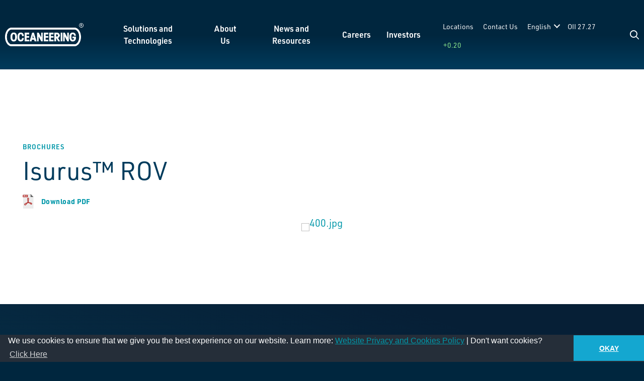

--- FILE ---
content_type: text/html; charset=UTF-8
request_url: https://www.oceaneering.com/brochures/isurus-rov-2/
body_size: 46021
content:
<!DOCTYPE html>
<html dir="ltr" lang="en-US" prefix="og: https://ogp.me/ns#">
<head>
	<meta charset="UTF-8">
<script>
var gform;gform||(document.addEventListener("gform_main_scripts_loaded",function(){gform.scriptsLoaded=!0}),document.addEventListener("gform/theme/scripts_loaded",function(){gform.themeScriptsLoaded=!0}),window.addEventListener("DOMContentLoaded",function(){gform.domLoaded=!0}),gform={domLoaded:!1,scriptsLoaded:!1,themeScriptsLoaded:!1,isFormEditor:()=>"function"==typeof InitializeEditor,callIfLoaded:function(o){return!(!gform.domLoaded||!gform.scriptsLoaded||!gform.themeScriptsLoaded&&!gform.isFormEditor()||(gform.isFormEditor()&&console.warn("The use of gform.initializeOnLoaded() is deprecated in the form editor context and will be removed in Gravity Forms 3.1."),o(),0))},initializeOnLoaded:function(o){gform.callIfLoaded(o)||(document.addEventListener("gform_main_scripts_loaded",()=>{gform.scriptsLoaded=!0,gform.callIfLoaded(o)}),document.addEventListener("gform/theme/scripts_loaded",()=>{gform.themeScriptsLoaded=!0,gform.callIfLoaded(o)}),window.addEventListener("DOMContentLoaded",()=>{gform.domLoaded=!0,gform.callIfLoaded(o)}))},hooks:{action:{},filter:{}},addAction:function(o,r,e,t){gform.addHook("action",o,r,e,t)},addFilter:function(o,r,e,t){gform.addHook("filter",o,r,e,t)},doAction:function(o){gform.doHook("action",o,arguments)},applyFilters:function(o){return gform.doHook("filter",o,arguments)},removeAction:function(o,r){gform.removeHook("action",o,r)},removeFilter:function(o,r,e){gform.removeHook("filter",o,r,e)},addHook:function(o,r,e,t,n){null==gform.hooks[o][r]&&(gform.hooks[o][r]=[]);var d=gform.hooks[o][r];null==n&&(n=r+"_"+d.length),gform.hooks[o][r].push({tag:n,callable:e,priority:t=null==t?10:t})},doHook:function(r,o,e){var t;if(e=Array.prototype.slice.call(e,1),null!=gform.hooks[r][o]&&((o=gform.hooks[r][o]).sort(function(o,r){return o.priority-r.priority}),o.forEach(function(o){"function"!=typeof(t=o.callable)&&(t=window[t]),"action"==r?t.apply(null,e):e[0]=t.apply(null,e)})),"filter"==r)return e[0]},removeHook:function(o,r,t,n){var e;null!=gform.hooks[o][r]&&(e=(e=gform.hooks[o][r]).filter(function(o,r,e){return!!(null!=n&&n!=o.tag||null!=t&&t!=o.priority)}),gform.hooks[o][r]=e)}});
</script>

	<title>Isurus™ ROV | Brochure | Oceaneering</title>
	<style>img:is([sizes="auto" i], [sizes^="auto," i]) { contain-intrinsic-size: 3000px 1500px }</style>
	
		<!-- All in One SEO Pro 4.9.3 - aioseo.com -->
	<meta name="robots" content="max-image-preview:large" />
	<meta name="google-site-verification" content="6--S2V4hFxTscE1lFCggmAsPpBv_Nv3ieWVUjx0MFRg" />
	<link rel="canonical" href="https://oceaneering.canto.com/download/document/fo2oespj6t4arfvvlpju788p5v/original.pdf" />
	<meta name="generator" content="All in One SEO Pro (AIOSEO) 4.9.3" />
		<meta property="og:locale" content="en_US" />
		<meta property="og:site_name" content="Oceaneering | 60 Years of Solving the Unsolvable" />
		<meta property="og:type" content="article" />
		<meta property="og:title" content="Isurus™ ROV | Brochure | Oceaneering" />
		<meta property="og:url" content="https://oceaneering.canto.com/download/document/fo2oespj6t4arfvvlpju788p5v/original.pdf" />
		<meta property="og:image" content="https://www.oceaneering.com/wp-content/uploads/2017/06/Oceaneering-Logo-blue-PMS-302-C-rev1.jpg" />
		<meta property="og:image:secure_url" content="https://www.oceaneering.com/wp-content/uploads/2017/06/Oceaneering-Logo-blue-PMS-302-C-rev1.jpg" />
		<meta property="article:published_time" content="2021-03-09T03:57:42+00:00" />
		<meta property="article:modified_time" content="2024-07-26T12:17:38+00:00" />
		<meta property="article:publisher" content="https://www.facebook.com/oceaneering/" />
		<meta name="twitter:card" content="summary" />
		<meta name="twitter:site" content="@oceaneering" />
		<meta name="twitter:title" content="Isurus™ ROV | Brochure | Oceaneering" />
		<meta name="twitter:image" content="https://www.oceaneering.com/wp-content/uploads/2017/06/Oceaneering-Logo-blue-PMS-302-C-rev1.jpg" />
		<script type="application/ld+json" class="aioseo-schema">
			{"@context":"https:\/\/schema.org","@graph":[{"@type":"BreadcrumbList","@id":"https:\/\/oceaneering.canto.com\/download\/document\/fo2oespj6t4arfvvlpju788p5v\/original.pdf#breadcrumblist","itemListElement":[{"@type":"ListItem","@id":"https:\/\/www.oceaneering.com#listItem","position":1,"name":"Home","item":"https:\/\/www.oceaneering.com","nextItem":{"@type":"ListItem","@id":"https:\/\/www.oceaneering.com\/product_category\/renewables\/#listItem","name":"Renewables"}},{"@type":"ListItem","@id":"https:\/\/www.oceaneering.com\/product_category\/renewables\/#listItem","position":2,"name":"Renewables","item":"https:\/\/www.oceaneering.com\/product_category\/renewables\/","nextItem":{"@type":"ListItem","@id":"https:\/\/www.oceaneering.com\/product_category\/fixed-offshore-wind\/#listItem","name":"Fixed Offshore Wind"},"previousItem":{"@type":"ListItem","@id":"https:\/\/www.oceaneering.com#listItem","name":"Home"}},{"@type":"ListItem","@id":"https:\/\/www.oceaneering.com\/product_category\/fixed-offshore-wind\/#listItem","position":3,"name":"Fixed Offshore Wind","item":"https:\/\/www.oceaneering.com\/product_category\/fixed-offshore-wind\/","nextItem":{"@type":"ListItem","@id":"https:\/\/oceaneering.canto.com\/download\/document\/fo2oespj6t4arfvvlpju788p5v\/original.pdf#listItem","name":"Isurus\u2122 ROV"},"previousItem":{"@type":"ListItem","@id":"https:\/\/www.oceaneering.com\/product_category\/renewables\/#listItem","name":"Renewables"}},{"@type":"ListItem","@id":"https:\/\/oceaneering.canto.com\/download\/document\/fo2oespj6t4arfvvlpju788p5v\/original.pdf#listItem","position":4,"name":"Isurus\u2122 ROV","previousItem":{"@type":"ListItem","@id":"https:\/\/www.oceaneering.com\/product_category\/fixed-offshore-wind\/#listItem","name":"Fixed Offshore Wind"}}]},{"@type":"Organization","@id":"https:\/\/www.oceaneering.com\/#organization","name":"Oceaneering","description":"We provide engineered services and products primarily to the offshore energy industry. Today, we also use applied technology expertise to serve the defense, material handling, aerospace, science, and renewable energy industries.","url":"https:\/\/www.oceaneering.com\/","telephone":"+17133294500","logo":{"@type":"ImageObject","url":"https:\/\/www.oceaneering.com\/wp-content\/uploads\/2017\/06\/Oceaneering-Logo-blue-PMS-302-C-rev1.jpg","@id":"https:\/\/oceaneering.canto.com\/download\/document\/fo2oespj6t4arfvvlpju788p5v\/original.pdf\/#organizationLogo"},"image":{"@id":"https:\/\/oceaneering.canto.com\/download\/document\/fo2oespj6t4arfvvlpju788p5v\/original.pdf\/#organizationLogo"},"sameAs":["https:\/\/www.facebook.com\/oceaneering\/","https:\/\/twitter.com\/oceaneering?lang=en","https:\/\/www.instagram.com\/oceaneering\/?hl=en","https:\/\/www.youtube.com\/user\/oceaneering","https:\/\/www.linkedin.com\/company\/oceaneering\/"]},{"@type":"WebPage","@id":"https:\/\/oceaneering.canto.com\/download\/document\/fo2oespj6t4arfvvlpju788p5v\/original.pdf#webpage","url":"https:\/\/oceaneering.canto.com\/download\/document\/fo2oespj6t4arfvvlpju788p5v\/original.pdf","name":"Isurus\u2122 ROV | Brochure | Oceaneering","inLanguage":"en-US","isPartOf":{"@id":"https:\/\/www.oceaneering.com\/#website"},"breadcrumb":{"@id":"https:\/\/oceaneering.canto.com\/download\/document\/fo2oespj6t4arfvvlpju788p5v\/original.pdf#breadcrumblist"},"datePublished":"2021-03-08T22:57:42-06:00","dateModified":"2024-07-26T07:17:38-05:00"},{"@type":"WebSite","@id":"https:\/\/www.oceaneering.com\/#website","url":"https:\/\/www.oceaneering.com\/","name":"Oceaneering","description":"60 Years of Solving the Unsolvable","inLanguage":"en-US","publisher":{"@id":"https:\/\/www.oceaneering.com\/#organization"}}]}
		</script>
		<!-- All in One SEO Pro -->

<meta name="viewport" content="width=device-width, initial-scale=1"><link rel='dns-prefetch' href='//kit.fontawesome.com' />
<link rel='dns-prefetch' href='//maps.googleapis.com' />
<link rel='dns-prefetch' href='//www.googletagmanager.com' />
<link rel="alternate" type="application/rss+xml" title="Oceaneering &raquo; Feed" href="https://www.oceaneering.com/feed/" />
<link rel="alternate" type="text/calendar" title="Oceaneering &raquo; iCal Feed" href="https://www.oceaneering.com/events/?ical=1" />
<script>
window._wpemojiSettings = {"baseUrl":"https:\/\/s.w.org\/images\/core\/emoji\/15.0.3\/72x72\/","ext":".png","svgUrl":"https:\/\/s.w.org\/images\/core\/emoji\/15.0.3\/svg\/","svgExt":".svg","source":{"concatemoji":"https:\/\/www.oceaneering.com\/wp-includes\/js\/wp-emoji-release.min.js?ver=6.7.4"}};
/*! This file is auto-generated */
!function(i,n){var o,s,e;function c(e){try{var t={supportTests:e,timestamp:(new Date).valueOf()};sessionStorage.setItem(o,JSON.stringify(t))}catch(e){}}function p(e,t,n){e.clearRect(0,0,e.canvas.width,e.canvas.height),e.fillText(t,0,0);var t=new Uint32Array(e.getImageData(0,0,e.canvas.width,e.canvas.height).data),r=(e.clearRect(0,0,e.canvas.width,e.canvas.height),e.fillText(n,0,0),new Uint32Array(e.getImageData(0,0,e.canvas.width,e.canvas.height).data));return t.every(function(e,t){return e===r[t]})}function u(e,t,n){switch(t){case"flag":return n(e,"\ud83c\udff3\ufe0f\u200d\u26a7\ufe0f","\ud83c\udff3\ufe0f\u200b\u26a7\ufe0f")?!1:!n(e,"\ud83c\uddfa\ud83c\uddf3","\ud83c\uddfa\u200b\ud83c\uddf3")&&!n(e,"\ud83c\udff4\udb40\udc67\udb40\udc62\udb40\udc65\udb40\udc6e\udb40\udc67\udb40\udc7f","\ud83c\udff4\u200b\udb40\udc67\u200b\udb40\udc62\u200b\udb40\udc65\u200b\udb40\udc6e\u200b\udb40\udc67\u200b\udb40\udc7f");case"emoji":return!n(e,"\ud83d\udc26\u200d\u2b1b","\ud83d\udc26\u200b\u2b1b")}return!1}function f(e,t,n){var r="undefined"!=typeof WorkerGlobalScope&&self instanceof WorkerGlobalScope?new OffscreenCanvas(300,150):i.createElement("canvas"),a=r.getContext("2d",{willReadFrequently:!0}),o=(a.textBaseline="top",a.font="600 32px Arial",{});return e.forEach(function(e){o[e]=t(a,e,n)}),o}function t(e){var t=i.createElement("script");t.src=e,t.defer=!0,i.head.appendChild(t)}"undefined"!=typeof Promise&&(o="wpEmojiSettingsSupports",s=["flag","emoji"],n.supports={everything:!0,everythingExceptFlag:!0},e=new Promise(function(e){i.addEventListener("DOMContentLoaded",e,{once:!0})}),new Promise(function(t){var n=function(){try{var e=JSON.parse(sessionStorage.getItem(o));if("object"==typeof e&&"number"==typeof e.timestamp&&(new Date).valueOf()<e.timestamp+604800&&"object"==typeof e.supportTests)return e.supportTests}catch(e){}return null}();if(!n){if("undefined"!=typeof Worker&&"undefined"!=typeof OffscreenCanvas&&"undefined"!=typeof URL&&URL.createObjectURL&&"undefined"!=typeof Blob)try{var e="postMessage("+f.toString()+"("+[JSON.stringify(s),u.toString(),p.toString()].join(",")+"));",r=new Blob([e],{type:"text/javascript"}),a=new Worker(URL.createObjectURL(r),{name:"wpTestEmojiSupports"});return void(a.onmessage=function(e){c(n=e.data),a.terminate(),t(n)})}catch(e){}c(n=f(s,u,p))}t(n)}).then(function(e){for(var t in e)n.supports[t]=e[t],n.supports.everything=n.supports.everything&&n.supports[t],"flag"!==t&&(n.supports.everythingExceptFlag=n.supports.everythingExceptFlag&&n.supports[t]);n.supports.everythingExceptFlag=n.supports.everythingExceptFlag&&!n.supports.flag,n.DOMReady=!1,n.readyCallback=function(){n.DOMReady=!0}}).then(function(){return e}).then(function(){var e;n.supports.everything||(n.readyCallback(),(e=n.source||{}).concatemoji?t(e.concatemoji):e.wpemoji&&e.twemoji&&(t(e.twemoji),t(e.wpemoji)))}))}((window,document),window._wpemojiSettings);
</script>

<link rel='stylesheet' id='tribe-events-pro-mini-calendar-block-styles-css' href='https://www.oceaneering.com/wp-content/plugins/events-calendar-pro/build/css/tribe-events-pro-mini-calendar-block.css?ver=7.7.12' media='all' />
<style id='wp-emoji-styles-inline-css'>

	img.wp-smiley, img.emoji {
		display: inline !important;
		border: none !important;
		box-shadow: none !important;
		height: 1em !important;
		width: 1em !important;
		margin: 0 0.07em !important;
		vertical-align: -0.1em !important;
		background: none !important;
		padding: 0 !important;
	}
</style>
<link rel='stylesheet' id='wp-block-library-css' href='https://www.oceaneering.com/wp-includes/css/dist/block-library/style.min.css?ver=6.7.4' media='all' />
<link rel='stylesheet' id='aioseo/css/src/vue/standalone/blocks/table-of-contents/global.scss-css' href='https://www.oceaneering.com/wp-content/plugins/all-in-one-seo-pack-pro/dist/Pro/assets/css/table-of-contents/global.e90f6d47.css?ver=4.9.3' media='all' />
<link rel='stylesheet' id='aioseo/css/src/vue/standalone/blocks/pro/recipe/global.scss-css' href='https://www.oceaneering.com/wp-content/plugins/all-in-one-seo-pack-pro/dist/Pro/assets/css/recipe/global.67a3275f.css?ver=4.9.3' media='all' />
<link rel='stylesheet' id='aioseo/css/src/vue/standalone/blocks/pro/product/global.scss-css' href='https://www.oceaneering.com/wp-content/plugins/all-in-one-seo-pack-pro/dist/Pro/assets/css/product/global.61066cfb.css?ver=4.9.3' media='all' />
<link rel='stylesheet' id='font-awesome-svg-styles-css' href='https://www.oceaneering.com/wp-content/uploads/font-awesome/v6.7.2/css/svg-with-js.css' media='all' />
<style id='font-awesome-svg-styles-inline-css'>
   .wp-block-font-awesome-icon svg::before,
   .wp-rich-text-font-awesome-icon svg::before {content: unset;}
</style>
<style id='classic-theme-styles-inline-css'>
/*! This file is auto-generated */
.wp-block-button__link{color:#fff;background-color:#32373c;border-radius:9999px;box-shadow:none;text-decoration:none;padding:calc(.667em + 2px) calc(1.333em + 2px);font-size:1.125em}.wp-block-file__button{background:#32373c;color:#fff;text-decoration:none}
</style>
<style id='global-styles-inline-css'>
:root{--wp--preset--aspect-ratio--square: 1;--wp--preset--aspect-ratio--4-3: 4/3;--wp--preset--aspect-ratio--3-4: 3/4;--wp--preset--aspect-ratio--3-2: 3/2;--wp--preset--aspect-ratio--2-3: 2/3;--wp--preset--aspect-ratio--16-9: 16/9;--wp--preset--aspect-ratio--9-16: 9/16;--wp--preset--color--black: #000000;--wp--preset--color--cyan-bluish-gray: #abb8c3;--wp--preset--color--white: #ffffff;--wp--preset--color--pale-pink: #f78da7;--wp--preset--color--vivid-red: #cf2e2e;--wp--preset--color--luminous-vivid-orange: #ff6900;--wp--preset--color--luminous-vivid-amber: #fcb900;--wp--preset--color--light-green-cyan: #7bdcb5;--wp--preset--color--vivid-green-cyan: #00d084;--wp--preset--color--pale-cyan-blue: #8ed1fc;--wp--preset--color--vivid-cyan-blue: #0693e3;--wp--preset--color--vivid-purple: #9b51e0;--wp--preset--color--base: var(--base);--wp--preset--color--base-2: var(--base-2);--wp--preset--color--base-3: var(--base-3);--wp--preset--color--primary-color-ultra-light: var(--primary-color-ultra-light);--wp--preset--color--primary-color-light: var(--primary-color-light);--wp--preset--color--primary-color: var(--primary-color);--wp--preset--color--primary-color-dark: var(--primary-color-dark);--wp--preset--color--secondary-color-light: var(--secondary-color-light);--wp--preset--color--secondary-color: var(--secondary-color);--wp--preset--color--secondary-color-dark: var(--secondary-color-dark);--wp--preset--color--tertiary-color-light: var(--tertiary-color-light);--wp--preset--color--tertiary-color: var(--tertiary-color);--wp--preset--color--tertiary-color-dark: var(--tertiary-color-dark);--wp--preset--color--headings-color: var(--headings-color);--wp--preset--color--body-text-color: var(--body-text-color);--wp--preset--color--body-text-color-light: var(--body-text-color-light);--wp--preset--color--error-color: var(--error-color);--wp--preset--color--border-color: var(--border-color);--wp--preset--gradient--vivid-cyan-blue-to-vivid-purple: linear-gradient(135deg,rgba(6,147,227,1) 0%,rgb(155,81,224) 100%);--wp--preset--gradient--light-green-cyan-to-vivid-green-cyan: linear-gradient(135deg,rgb(122,220,180) 0%,rgb(0,208,130) 100%);--wp--preset--gradient--luminous-vivid-amber-to-luminous-vivid-orange: linear-gradient(135deg,rgba(252,185,0,1) 0%,rgba(255,105,0,1) 100%);--wp--preset--gradient--luminous-vivid-orange-to-vivid-red: linear-gradient(135deg,rgba(255,105,0,1) 0%,rgb(207,46,46) 100%);--wp--preset--gradient--very-light-gray-to-cyan-bluish-gray: linear-gradient(135deg,rgb(238,238,238) 0%,rgb(169,184,195) 100%);--wp--preset--gradient--cool-to-warm-spectrum: linear-gradient(135deg,rgb(74,234,220) 0%,rgb(151,120,209) 20%,rgb(207,42,186) 40%,rgb(238,44,130) 60%,rgb(251,105,98) 80%,rgb(254,248,76) 100%);--wp--preset--gradient--blush-light-purple: linear-gradient(135deg,rgb(255,206,236) 0%,rgb(152,150,240) 100%);--wp--preset--gradient--blush-bordeaux: linear-gradient(135deg,rgb(254,205,165) 0%,rgb(254,45,45) 50%,rgb(107,0,62) 100%);--wp--preset--gradient--luminous-dusk: linear-gradient(135deg,rgb(255,203,112) 0%,rgb(199,81,192) 50%,rgb(65,88,208) 100%);--wp--preset--gradient--pale-ocean: linear-gradient(135deg,rgb(255,245,203) 0%,rgb(182,227,212) 50%,rgb(51,167,181) 100%);--wp--preset--gradient--electric-grass: linear-gradient(135deg,rgb(202,248,128) 0%,rgb(113,206,126) 100%);--wp--preset--gradient--midnight: linear-gradient(135deg,rgb(2,3,129) 0%,rgb(40,116,252) 100%);--wp--preset--font-size--small: 13px;--wp--preset--font-size--medium: 20px;--wp--preset--font-size--large: 36px;--wp--preset--font-size--x-large: 42px;--wp--preset--spacing--20: 0.44rem;--wp--preset--spacing--30: 0.67rem;--wp--preset--spacing--40: 1rem;--wp--preset--spacing--50: 1.5rem;--wp--preset--spacing--60: 2.25rem;--wp--preset--spacing--70: 3.38rem;--wp--preset--spacing--80: 5.06rem;--wp--preset--shadow--natural: 6px 6px 9px rgba(0, 0, 0, 0.2);--wp--preset--shadow--deep: 12px 12px 50px rgba(0, 0, 0, 0.4);--wp--preset--shadow--sharp: 6px 6px 0px rgba(0, 0, 0, 0.2);--wp--preset--shadow--outlined: 6px 6px 0px -3px rgba(255, 255, 255, 1), 6px 6px rgba(0, 0, 0, 1);--wp--preset--shadow--crisp: 6px 6px 0px rgba(0, 0, 0, 1);}:where(.is-layout-flex){gap: 0.5em;}:where(.is-layout-grid){gap: 0.5em;}body .is-layout-flex{display: flex;}.is-layout-flex{flex-wrap: wrap;align-items: center;}.is-layout-flex > :is(*, div){margin: 0;}body .is-layout-grid{display: grid;}.is-layout-grid > :is(*, div){margin: 0;}:where(.wp-block-columns.is-layout-flex){gap: 2em;}:where(.wp-block-columns.is-layout-grid){gap: 2em;}:where(.wp-block-post-template.is-layout-flex){gap: 1.25em;}:where(.wp-block-post-template.is-layout-grid){gap: 1.25em;}.has-black-color{color: var(--wp--preset--color--black) !important;}.has-cyan-bluish-gray-color{color: var(--wp--preset--color--cyan-bluish-gray) !important;}.has-white-color{color: var(--wp--preset--color--white) !important;}.has-pale-pink-color{color: var(--wp--preset--color--pale-pink) !important;}.has-vivid-red-color{color: var(--wp--preset--color--vivid-red) !important;}.has-luminous-vivid-orange-color{color: var(--wp--preset--color--luminous-vivid-orange) !important;}.has-luminous-vivid-amber-color{color: var(--wp--preset--color--luminous-vivid-amber) !important;}.has-light-green-cyan-color{color: var(--wp--preset--color--light-green-cyan) !important;}.has-vivid-green-cyan-color{color: var(--wp--preset--color--vivid-green-cyan) !important;}.has-pale-cyan-blue-color{color: var(--wp--preset--color--pale-cyan-blue) !important;}.has-vivid-cyan-blue-color{color: var(--wp--preset--color--vivid-cyan-blue) !important;}.has-vivid-purple-color{color: var(--wp--preset--color--vivid-purple) !important;}.has-black-background-color{background-color: var(--wp--preset--color--black) !important;}.has-cyan-bluish-gray-background-color{background-color: var(--wp--preset--color--cyan-bluish-gray) !important;}.has-white-background-color{background-color: var(--wp--preset--color--white) !important;}.has-pale-pink-background-color{background-color: var(--wp--preset--color--pale-pink) !important;}.has-vivid-red-background-color{background-color: var(--wp--preset--color--vivid-red) !important;}.has-luminous-vivid-orange-background-color{background-color: var(--wp--preset--color--luminous-vivid-orange) !important;}.has-luminous-vivid-amber-background-color{background-color: var(--wp--preset--color--luminous-vivid-amber) !important;}.has-light-green-cyan-background-color{background-color: var(--wp--preset--color--light-green-cyan) !important;}.has-vivid-green-cyan-background-color{background-color: var(--wp--preset--color--vivid-green-cyan) !important;}.has-pale-cyan-blue-background-color{background-color: var(--wp--preset--color--pale-cyan-blue) !important;}.has-vivid-cyan-blue-background-color{background-color: var(--wp--preset--color--vivid-cyan-blue) !important;}.has-vivid-purple-background-color{background-color: var(--wp--preset--color--vivid-purple) !important;}.has-black-border-color{border-color: var(--wp--preset--color--black) !important;}.has-cyan-bluish-gray-border-color{border-color: var(--wp--preset--color--cyan-bluish-gray) !important;}.has-white-border-color{border-color: var(--wp--preset--color--white) !important;}.has-pale-pink-border-color{border-color: var(--wp--preset--color--pale-pink) !important;}.has-vivid-red-border-color{border-color: var(--wp--preset--color--vivid-red) !important;}.has-luminous-vivid-orange-border-color{border-color: var(--wp--preset--color--luminous-vivid-orange) !important;}.has-luminous-vivid-amber-border-color{border-color: var(--wp--preset--color--luminous-vivid-amber) !important;}.has-light-green-cyan-border-color{border-color: var(--wp--preset--color--light-green-cyan) !important;}.has-vivid-green-cyan-border-color{border-color: var(--wp--preset--color--vivid-green-cyan) !important;}.has-pale-cyan-blue-border-color{border-color: var(--wp--preset--color--pale-cyan-blue) !important;}.has-vivid-cyan-blue-border-color{border-color: var(--wp--preset--color--vivid-cyan-blue) !important;}.has-vivid-purple-border-color{border-color: var(--wp--preset--color--vivid-purple) !important;}.has-vivid-cyan-blue-to-vivid-purple-gradient-background{background: var(--wp--preset--gradient--vivid-cyan-blue-to-vivid-purple) !important;}.has-light-green-cyan-to-vivid-green-cyan-gradient-background{background: var(--wp--preset--gradient--light-green-cyan-to-vivid-green-cyan) !important;}.has-luminous-vivid-amber-to-luminous-vivid-orange-gradient-background{background: var(--wp--preset--gradient--luminous-vivid-amber-to-luminous-vivid-orange) !important;}.has-luminous-vivid-orange-to-vivid-red-gradient-background{background: var(--wp--preset--gradient--luminous-vivid-orange-to-vivid-red) !important;}.has-very-light-gray-to-cyan-bluish-gray-gradient-background{background: var(--wp--preset--gradient--very-light-gray-to-cyan-bluish-gray) !important;}.has-cool-to-warm-spectrum-gradient-background{background: var(--wp--preset--gradient--cool-to-warm-spectrum) !important;}.has-blush-light-purple-gradient-background{background: var(--wp--preset--gradient--blush-light-purple) !important;}.has-blush-bordeaux-gradient-background{background: var(--wp--preset--gradient--blush-bordeaux) !important;}.has-luminous-dusk-gradient-background{background: var(--wp--preset--gradient--luminous-dusk) !important;}.has-pale-ocean-gradient-background{background: var(--wp--preset--gradient--pale-ocean) !important;}.has-electric-grass-gradient-background{background: var(--wp--preset--gradient--electric-grass) !important;}.has-midnight-gradient-background{background: var(--wp--preset--gradient--midnight) !important;}.has-small-font-size{font-size: var(--wp--preset--font-size--small) !important;}.has-medium-font-size{font-size: var(--wp--preset--font-size--medium) !important;}.has-large-font-size{font-size: var(--wp--preset--font-size--large) !important;}.has-x-large-font-size{font-size: var(--wp--preset--font-size--x-large) !important;}
:where(.wp-block-post-template.is-layout-flex){gap: 1.25em;}:where(.wp-block-post-template.is-layout-grid){gap: 1.25em;}
:where(.wp-block-columns.is-layout-flex){gap: 2em;}:where(.wp-block-columns.is-layout-grid){gap: 2em;}
:root :where(.wp-block-pullquote){font-size: 1.5em;line-height: 1.6;}
</style>
<link rel='stylesheet' id='trp-language-switcher-style-css' href='https://www.oceaneering.com/wp-content/plugins/translatepress-multilingual/assets/css/trp-language-switcher.css?ver=3.0.7' media='all' />
<link rel='stylesheet' id='fl-builder-layout-bundle-2ab6d0da58fa462031cd0790f8983221-css' href='https://www.oceaneering.com/wp-content/uploads/bb-plugin/cache/2ab6d0da58fa462031cd0790f8983221-layout-bundle.css?ver=2.8.6.1-1.5.2.1-20251125200437' media='all' />
<link rel='stylesheet' id='generate-style-css' href='https://www.oceaneering.com/wp-content/themes/generatepress/assets/css/main.min.css?ver=3.5.1' media='all' />
<style id='generate-style-inline-css'>
body{background-color:var(--base);color:var(--body-text-color);}a{color:var(--primary-color);}a{text-decoration:underline;}.entry-title a, .site-branding a, a.button, .wp-block-button__link, .main-navigation a{text-decoration:none;}a:hover, a:focus, a:active{color:var(--tertiary-color);}.grid-container{max-width:1240px;}.wp-block-group__inner-container{max-width:1240px;margin-left:auto;margin-right:auto;}.generate-back-to-top{font-size:20px;border-radius:3px;position:fixed;bottom:30px;right:30px;line-height:40px;width:40px;text-align:center;z-index:10;transition:opacity 300ms ease-in-out;opacity:0.1;transform:translateY(1000px);}.generate-back-to-top__show{opacity:1;transform:translateY(0);}:root{--base:#00263e;--base-2:#F4F8F9;--base-3:#ffffff;--primary-color-ultra-light:#72DBE8;--primary-color-light:#33acba;--primary-color:#0097a9;--primary-color-dark:#007987;--secondary-color-light:#33627d;--secondary-color:#003b5c;--secondary-color-dark:#002940;--tertiary-color-light:#367ca3;--tertiary-color:#045B8C;--tertiary-color-dark:#034062;--headings-color:#003b5c;--body-text-color:#4f565b;--body-text-color-light:#84898c;--error-color:#c8102e;--border-color:#ccc;}:root .has-base-color{color:var(--base);}:root .has-base-background-color{background-color:var(--base);}:root .has-base-2-color{color:var(--base-2);}:root .has-base-2-background-color{background-color:var(--base-2);}:root .has-base-3-color{color:var(--base-3);}:root .has-base-3-background-color{background-color:var(--base-3);}:root .has-primary-color-ultra-light-color{color:var(--primary-color-ultra-light);}:root .has-primary-color-ultra-light-background-color{background-color:var(--primary-color-ultra-light);}:root .has-primary-color-light-color{color:var(--primary-color-light);}:root .has-primary-color-light-background-color{background-color:var(--primary-color-light);}:root .has-primary-color-color{color:var(--primary-color);}:root .has-primary-color-background-color{background-color:var(--primary-color);}:root .has-primary-color-dark-color{color:var(--primary-color-dark);}:root .has-primary-color-dark-background-color{background-color:var(--primary-color-dark);}:root .has-secondary-color-light-color{color:var(--secondary-color-light);}:root .has-secondary-color-light-background-color{background-color:var(--secondary-color-light);}:root .has-secondary-color-color{color:var(--secondary-color);}:root .has-secondary-color-background-color{background-color:var(--secondary-color);}:root .has-secondary-color-dark-color{color:var(--secondary-color-dark);}:root .has-secondary-color-dark-background-color{background-color:var(--secondary-color-dark);}:root .has-tertiary-color-light-color{color:var(--tertiary-color-light);}:root .has-tertiary-color-light-background-color{background-color:var(--tertiary-color-light);}:root .has-tertiary-color-color{color:var(--tertiary-color);}:root .has-tertiary-color-background-color{background-color:var(--tertiary-color);}:root .has-tertiary-color-dark-color{color:var(--tertiary-color-dark);}:root .has-tertiary-color-dark-background-color{background-color:var(--tertiary-color-dark);}:root .has-headings-color-color{color:var(--headings-color);}:root .has-headings-color-background-color{background-color:var(--headings-color);}:root .has-body-text-color-color{color:var(--body-text-color);}:root .has-body-text-color-background-color{background-color:var(--body-text-color);}:root .has-body-text-color-light-color{color:var(--body-text-color-light);}:root .has-body-text-color-light-background-color{background-color:var(--body-text-color-light);}:root .has-error-color-color{color:var(--error-color);}:root .has-error-color-background-color{background-color:var(--error-color);}:root .has-border-color-color{color:var(--border-color);}:root .has-border-color-background-color{background-color:var(--border-color);}.fl-module:not(h1):not(h2):not(h3):not(h4):not(h5):not(h6){font-size:2rem;}@media (max-width:768px){.fl-module:not(h1):not(h2):not(h3):not(h4):not(h5):not(h6){font-size:1.9rem;}}.fl-module-heading.pre-heading .fl-heading,.loud_kicker,.fl-module-heading.pre-heading.fl-heading{font-weight:600;text-transform:uppercase;font-size:13px;letter-spacing:1px;line-height:1.4;}.fl-builder-content .loud_button a.fl-button, .fl-builder-content .loud_button span.fl-button, .fl-builder-content .loud_button a.fl-button:visited, #menu-main-navigation > li.nav-button a, #menu-main-navigation-1 > li.nav-button a, input[type="submit"],.mobile-content .loud_button a.fl-button, .oii_page_menu .nav-button a, .pp-grid-load-more-button, input[type="button"]{font-weight:700;text-decoration:none;font-size:15px;letter-spacing:0.05rem;line-height:1.6;}h1, .fl-module-heading.h1 .fl-heading, .fl-module-heading.h1.fl-heading{font-weight:400;font-size:64px;line-height:1;}@media (max-width: 1024px){h1, .fl-module-heading.h1 .fl-heading, .fl-module-heading.h1.fl-heading{font-size:52px;line-height:1.1;}}@media (max-width:768px){h1, .fl-module-heading.h1 .fl-heading, .fl-module-heading.h1.fl-heading{font-size:40px;}}h2, .fl-module-heading.h2 .fl-heading, .fl-module-heading.h2.fl-heading{font-weight:400;font-size:50px;line-height:1.1;}@media (max-width: 1024px){h2, .fl-module-heading.h2 .fl-heading, .fl-module-heading.h2.fl-heading{font-size:43px;}}@media (max-width:768px){h2, .fl-module-heading.h2 .fl-heading, .fl-module-heading.h2.fl-heading{font-size:36px;line-height:1.2;}}h3, .fl-module-heading.h3 .fl-heading, .fl-module-heading.h3.fl-heading{font-weight:400;font-size:3.6rem;line-height:1.2;}@media (max-width: 1024px){h3, .fl-module-heading.h3 .fl-heading, .fl-module-heading.h3.fl-heading{font-size:3.2rem;}}@media (max-width:768px){h3, .fl-module-heading.h3 .fl-heading, .fl-module-heading.h3.fl-heading{font-size:3rem;line-height:1.3;}}h4, .fl-module-heading.h4 .fl-heading, .fl-module-heading.h4.fl-heading{font-weight:400;font-size:2.8rem;line-height:1.2;}@media (max-width: 1024px){h4, .fl-module-heading.h4 .fl-heading, .fl-module-heading.h4.fl-heading{font-size:2.8rem;}}@media (max-width:768px){h4, .fl-module-heading.h4 .fl-heading, .fl-module-heading.h4.fl-heading{font-size:2.6rem;line-height:1.3;}}h5, .fl-module-heading.h5 .fl-heading, .fl-module-heading.h5.fl-heading{font-weight:600;font-size:2.4rem;line-height:1.3;}@media (max-width: 1024px){h5, .fl-module-heading.h5 .fl-heading, .fl-module-heading.h5.fl-heading{font-size:2.2rem;}}@media (max-width:768px){h5, .fl-module-heading.h5 .fl-heading, .fl-module-heading.h5.fl-heading{font-size:2rem;line-height:1.4;}}h6, .fl-module-heading.h6 .fl-heading, .fl-module-heading.h6.fl-heading{font-weight:700;font-size:1.8rem;line-height:1.4;}.fl-module-heading.lede .fl-heading, .fl-module-heading.lede.fl-heading, p.lede{font-size:2.2rem;}@media (max-width: 1024px){.fl-module-heading.lede .fl-heading, .fl-module-heading.lede.fl-heading, p.lede{font-size:2.1rem;}}@media (max-width:768px){.fl-module-heading.lede .fl-heading, .fl-module-heading.lede.fl-heading, p.lede{font-size:2rem;}}.fl-module-heading.lede-large .fl-heading, .fl-module-heading.lede-large.fl-heading, p.lede-large{font-size:2.8rem;line-height:1.3;}@media (max-width: 1024px){.fl-module-heading.lede-large .fl-heading, .fl-module-heading.lede-large.fl-heading, p.lede-large{font-size:2.6rem;}}@media (max-width:768px){.fl-module-heading.lede-large .fl-heading, .fl-module-heading.lede-large.fl-heading, p.lede-large{font-size:2.4rem;}}body, button, input, select, textarea{font-family:urw-din;}.fl-module-heading.lede-hero .fl-heading, .fl-module-heading.lede-hero.fl-heading, p.lede-hero{font-size:2.8rem;line-height:1.3;}@media (max-width: 1024px){.fl-module-heading.lede-hero .fl-heading, .fl-module-heading.lede-hero.fl-heading, p.lede-hero{font-size:2.6rem;}}@media (max-width:768px){.fl-module-heading.lede-hero .fl-heading, .fl-module-heading.lede-hero.fl-heading, p.lede-hero{font-size:2.4rem;}}.fl-module-heading.title-small .fl-heading, .fl-module-heading.title-small.fl-heading{font-size:2.2rem;line-height:1.3;}.top-bar{background-color:#636363;color:#ffffff;}.top-bar a{color:#ffffff;}.top-bar a:hover{color:#303030;}.site-header{background-color:var(--base-3);}.main-title a,.main-title a:hover{color:var(--contrast);}.site-description{color:var(--contrast-2);}.mobile-menu-control-wrapper .menu-toggle,.mobile-menu-control-wrapper .menu-toggle:hover,.mobile-menu-control-wrapper .menu-toggle:focus,.has-inline-mobile-toggle #site-navigation.toggled{background-color:rgba(0, 0, 0, 0.02);}.main-navigation,.main-navigation ul ul{background-color:var(--base-3);}.main-navigation .main-nav ul li a, .main-navigation .menu-toggle, .main-navigation .menu-bar-items{color:var(--contrast);}.main-navigation .main-nav ul li:not([class*="current-menu-"]):hover > a, .main-navigation .main-nav ul li:not([class*="current-menu-"]):focus > a, .main-navigation .main-nav ul li.sfHover:not([class*="current-menu-"]) > a, .main-navigation .menu-bar-item:hover > a, .main-navigation .menu-bar-item.sfHover > a{color:var(--accent);}button.menu-toggle:hover,button.menu-toggle:focus{color:var(--contrast);}.main-navigation .main-nav ul li[class*="current-menu-"] > a{color:var(--accent);}.navigation-search input[type="search"],.navigation-search input[type="search"]:active, .navigation-search input[type="search"]:focus, .main-navigation .main-nav ul li.search-item.active > a, .main-navigation .menu-bar-items .search-item.active > a{color:var(--accent);}.main-navigation ul ul{background-color:var(--base);}.separate-containers .inside-article, .separate-containers .comments-area, .separate-containers .page-header, .one-container .container, .separate-containers .paging-navigation, .inside-page-header{background-color:var(--base-3);}.entry-title a{color:var(--contrast);}.entry-title a:hover{color:var(--contrast-2);}.entry-meta{color:var(--contrast-2);}h1{color:var(--headings-color);}h2{color:var(--headings-color);}h3{color:var(--headings-color);}h4{color:var(--headings-color);}h5{color:var(--headings-color);}h6{color:var(--headings-color);}.sidebar .widget{background-color:var(--base-3);}.footer-widgets{background-color:var(--base-3);}.site-info{background-color:var(--base-3);}input[type="text"],input[type="email"],input[type="url"],input[type="password"],input[type="search"],input[type="tel"],input[type="number"],textarea,select{color:var(--body-text-color);background-color:var(--base-3);border-color:var(--border-color);}input[type="text"]:focus,input[type="email"]:focus,input[type="url"]:focus,input[type="password"]:focus,input[type="search"]:focus,input[type="tel"]:focus,input[type="number"]:focus,textarea:focus,select:focus{color:var(--body-text-color);background-color:var(--base-3);border-color:var(--secondary-color);}button,html input[type="button"],input[type="reset"],input[type="submit"],a.button,a.wp-block-button__link:not(.has-background){color:#ffffff;background-color:#55555e;}button:hover,html input[type="button"]:hover,input[type="reset"]:hover,input[type="submit"]:hover,a.button:hover,button:focus,html input[type="button"]:focus,input[type="reset"]:focus,input[type="submit"]:focus,a.button:focus,a.wp-block-button__link:not(.has-background):active,a.wp-block-button__link:not(.has-background):focus,a.wp-block-button__link:not(.has-background):hover{color:#ffffff;background-color:#3f4047;}a.generate-back-to-top{background-color:rgba( 0,0,0,0.4 );color:#ffffff;}a.generate-back-to-top:hover,a.generate-back-to-top:focus{background-color:rgba( 0,0,0,0.6 );color:#ffffff;}:root{--gp-search-modal-bg-color:var(--base-3);--gp-search-modal-text-color:var(--contrast);--gp-search-modal-overlay-bg-color:rgba(0,0,0,0.2);}@media (max-width: 768px){.main-navigation .menu-bar-item:hover > a, .main-navigation .menu-bar-item.sfHover > a{background:none;color:var(--contrast);}}.nav-below-header .main-navigation .inside-navigation.grid-container, .nav-above-header .main-navigation .inside-navigation.grid-container{padding:0px 20px 0px 20px;}.site-main .wp-block-group__inner-container{padding:40px;}.separate-containers .paging-navigation{padding-top:20px;padding-bottom:20px;}.entry-content .alignwide, body:not(.no-sidebar) .entry-content .alignfull{margin-left:-40px;width:calc(100% + 80px);max-width:calc(100% + 80px);}.rtl .menu-item-has-children .dropdown-menu-toggle{padding-left:20px;}.rtl .main-navigation .main-nav ul li.menu-item-has-children > a{padding-right:20px;}@media (max-width:768px){.separate-containers .inside-article, .separate-containers .comments-area, .separate-containers .page-header, .separate-containers .paging-navigation, .one-container .site-content, .inside-page-header{padding:30px;}.site-main .wp-block-group__inner-container{padding:30px;}.inside-top-bar{padding-right:30px;padding-left:30px;}.inside-header{padding-right:30px;padding-left:30px;}.widget-area .widget{padding-top:30px;padding-right:30px;padding-bottom:30px;padding-left:30px;}.footer-widgets-container{padding-top:30px;padding-right:30px;padding-bottom:30px;padding-left:30px;}.inside-site-info{padding-right:30px;padding-left:30px;}.entry-content .alignwide, body:not(.no-sidebar) .entry-content .alignfull{margin-left:-30px;width:calc(100% + 60px);max-width:calc(100% + 60px);}.one-container .site-main .paging-navigation{margin-bottom:20px;}}/* End cached CSS */.is-right-sidebar{width:30%;}.is-left-sidebar{width:30%;}.site-content .content-area{width:100%;}@media (max-width: 768px){.main-navigation .menu-toggle,.sidebar-nav-mobile:not(#sticky-placeholder){display:block;}.main-navigation ul,.gen-sidebar-nav,.main-navigation:not(.slideout-navigation):not(.toggled) .main-nav > ul,.has-inline-mobile-toggle #site-navigation .inside-navigation > *:not(.navigation-search):not(.main-nav){display:none;}.nav-align-right .inside-navigation,.nav-align-center .inside-navigation{justify-content:space-between;}.has-inline-mobile-toggle .mobile-menu-control-wrapper{display:flex;flex-wrap:wrap;}.has-inline-mobile-toggle .inside-header{flex-direction:row;text-align:left;flex-wrap:wrap;}.has-inline-mobile-toggle .header-widget,.has-inline-mobile-toggle #site-navigation{flex-basis:100%;}.nav-float-left .has-inline-mobile-toggle #site-navigation{order:10;}}
.dynamic-author-image-rounded{border-radius:100%;}.dynamic-featured-image, .dynamic-author-image{vertical-align:middle;}.one-container.blog .dynamic-content-template:not(:last-child), .one-container.archive .dynamic-content-template:not(:last-child){padding-bottom:0px;}.dynamic-entry-excerpt > p:last-child{margin-bottom:0px;}
.post-image:not(:first-child), .page-content:not(:first-child), .entry-content:not(:first-child), .entry-summary:not(:first-child), footer.entry-meta{margin-top:0em;}.post-image-above-header .inside-article div.featured-image, .post-image-above-header .inside-article div.post-image{margin-bottom:0em;}
</style>
<link rel='stylesheet' id='fl-theme-builder-generatepress-css' href='https://www.oceaneering.com/wp-content/plugins/bb-theme-builder/extensions/themes/css/generatepress.css?ver=1.5.2.1-20251125200437' media='all' />
<style id='akismet-widget-style-inline-css'>

			.a-stats {
				--akismet-color-mid-green: #357b49;
				--akismet-color-white: #fff;
				--akismet-color-light-grey: #f6f7f7;

				max-width: 350px;
				width: auto;
			}

			.a-stats * {
				all: unset;
				box-sizing: border-box;
			}

			.a-stats strong {
				font-weight: 600;
			}

			.a-stats a.a-stats__link,
			.a-stats a.a-stats__link:visited,
			.a-stats a.a-stats__link:active {
				background: var(--akismet-color-mid-green);
				border: none;
				box-shadow: none;
				border-radius: 8px;
				color: var(--akismet-color-white);
				cursor: pointer;
				display: block;
				font-family: -apple-system, BlinkMacSystemFont, 'Segoe UI', 'Roboto', 'Oxygen-Sans', 'Ubuntu', 'Cantarell', 'Helvetica Neue', sans-serif;
				font-weight: 500;
				padding: 12px;
				text-align: center;
				text-decoration: none;
				transition: all 0.2s ease;
			}

			/* Extra specificity to deal with TwentyTwentyOne focus style */
			.widget .a-stats a.a-stats__link:focus {
				background: var(--akismet-color-mid-green);
				color: var(--akismet-color-white);
				text-decoration: none;
			}

			.a-stats a.a-stats__link:hover {
				filter: brightness(110%);
				box-shadow: 0 4px 12px rgba(0, 0, 0, 0.06), 0 0 2px rgba(0, 0, 0, 0.16);
			}

			.a-stats .count {
				color: var(--akismet-color-white);
				display: block;
				font-size: 1.5em;
				line-height: 1.4;
				padding: 0 13px;
				white-space: nowrap;
			}
		
</style>
<link rel='stylesheet' id='tablepress-default-css' href='https://www.oceaneering.com/wp-content/plugins/tablepress/css/build/default.css?ver=3.2.6' media='all' />
<link rel='stylesheet' id='child-style-css' href='https://www.oceaneering.com/wp-content/themes/oceaneering/style.css?ver=1742437187' media='all' />
<link rel='stylesheet' id='pp-animate-css' href='https://www.oceaneering.com/wp-content/plugins/bbpowerpack/assets/css/animate.min.css?ver=3.5.1' media='all' />
<script src="https://www.oceaneering.com/wp-includes/js/jquery/jquery.min.js?ver=3.7.1" id="jquery-core-js"></script>
<script src="https://www.oceaneering.com/wp-includes/js/jquery/jquery-migrate.min.js?ver=3.4.1" id="jquery-migrate-js"></script>
<script src="https://www.oceaneering.com/wp-content/plugins/bbpowerpack/assets/js/jquery.cookie.min.js?ver=1.4.1" id="jquery-cookie-js"></script>
<script defer crossorigin="anonymous" src="https://kit.fontawesome.com/4d3338a16a.js" id="font-awesome-official-js"></script>
<link rel="https://api.w.org/" href="https://www.oceaneering.com/wp-json/" /><link rel="alternate" title="JSON" type="application/json" href="https://www.oceaneering.com/wp-json/wp/v2/brochure/67137" /><link rel="EditURI" type="application/rsd+xml" title="RSD" href="https://www.oceaneering.com/xmlrpc.php?rsd" />
<meta name="generator" content="WordPress 6.7.4" />
<link rel='shortlink' href='https://www.oceaneering.com/?p=67137' />
<link rel="alternate" title="oEmbed (JSON)" type="application/json+oembed" href="https://www.oceaneering.com/wp-json/oembed/1.0/embed?url=https%3A%2F%2Foceaneering.canto.com%2Fdownload%2Fdocument%2Ffo2oespj6t4arfvvlpju788p5v%2Foriginal.pdf" />
<link rel="alternate" title="oEmbed (XML)" type="text/xml+oembed" href="https://www.oceaneering.com/wp-json/oembed/1.0/embed?url=https%3A%2F%2Foceaneering.canto.com%2Fdownload%2Fdocument%2Ffo2oespj6t4arfvvlpju788p5v%2Foriginal.pdf&#038;format=xml" />

<link rel='stylesheet' id='76716-css' href='//www.oceaneering.com/wp-content/uploads/code-snippets/76716.css?v=8603' media='all' />

<link rel='stylesheet' id='76650-css' href='//www.oceaneering.com/wp-content/uploads/code-snippets/76650.css?v=4777' media='all' />

<script src='//www.oceaneering.com/wp-content/uploads/code-snippets/78956.js?v=145'></script>

<script src='//www.oceaneering.com/wp-content/uploads/code-snippets/77143.js?v=6537'></script>

<!-- Google Tag Manager -->
<script>(function(w,d,s,l,i){w[l]=w[l]||[];w[l].push({'gtm.start':
new Date().getTime(),event:'gtm.js'});var f=d.getElementsByTagName(s)[0],
j=d.createElement(s),dl=l!='dataLayer'?'&l='+l:'';j.async=true;j.src=
'https://www.googletagmanager.com/gtm.js?id='+i+dl;f.parentNode.insertBefore(j,f);
})(window,document,'script','dataLayer','GTM-TF97XNV');</script>
<!-- End Google Tag Manager -->


		<script>
			var bb_powerpack = {
				version: '2.40.1.4',
				getAjaxUrl: function() { return atob( 'aHR0cHM6Ly93d3cub2NlYW5lZXJpbmcuY29tL3dwLWFkbWluL2FkbWluLWFqYXgucGhw' ); },
				callback: function() {},
				search_term: '',
				current_page: 'https://www.oceaneering.com/brochures/isurus-rov-2/',
				conditionals: {
					is_front_page: false,
					is_home: false,
					is_archive: false,
					is_tax: false,
										is_author: false,
					current_author: false,
					is_search: false,
									}
			};
		</script>
		<meta name="generator" content="Site Kit by Google 1.168.0" /><meta name="tec-api-version" content="v1"><meta name="tec-api-origin" content="https://www.oceaneering.com"><link rel="alternate" href="https://www.oceaneering.com/wp-json/tribe/events/v1/" /><link rel="alternate" hreflang="en-US" href="https://www.oceaneering.com/brochures/isurus-rov-2/"/>
<link rel="alternate" hreflang="pt-BR" href="https://www.oceaneering.com/pt/brochures/isurus-rov-2/"/>
<link rel="alternate" hreflang="es-MX" href="https://www.oceaneering.com/es/brochures/isurus-rov-2/"/>
<link rel="alternate" hreflang="de-DE" href="https://www.oceaneering.com/de/brochures/isurus-rov-2/"/>
<link rel="alternate" hreflang="en" href="https://www.oceaneering.com/brochures/isurus-rov-2/"/>
<link rel="alternate" hreflang="pt" href="https://www.oceaneering.com/pt/brochures/isurus-rov-2/"/>
<link rel="alternate" hreflang="es" href="https://www.oceaneering.com/es/brochures/isurus-rov-2/"/>
<link rel="alternate" hreflang="de" href="https://www.oceaneering.com/de/brochures/isurus-rov-2/"/>
<link rel="stylesheet" href="https://use.typekit.net/lll8usu.css"><meta name="generator" content="Powered by Slider Revolution 6.7.35 - responsive, Mobile-Friendly Slider Plugin for WordPress with comfortable drag and drop interface." />
<link rel="icon" href="https://www.oceaneering.com/wp-content/uploads/2023/08/cropped-favicon-2-32x32.png" sizes="32x32" />
<link rel="icon" href="https://www.oceaneering.com/wp-content/uploads/2023/08/cropped-favicon-2-192x192.png" sizes="192x192" />
<link rel="apple-touch-icon" href="https://www.oceaneering.com/wp-content/uploads/2023/08/cropped-favicon-2-180x180.png" />
<meta name="msapplication-TileImage" content="https://www.oceaneering.com/wp-content/uploads/2023/08/cropped-favicon-2-270x270.png" />
<script>function setREVStartSize(e){
			//window.requestAnimationFrame(function() {
				window.RSIW = window.RSIW===undefined ? window.innerWidth : window.RSIW;
				window.RSIH = window.RSIH===undefined ? window.innerHeight : window.RSIH;
				try {
					var pw = document.getElementById(e.c).parentNode.offsetWidth,
						newh;
					pw = pw===0 || isNaN(pw) || (e.l=="fullwidth" || e.layout=="fullwidth") ? window.RSIW : pw;
					e.tabw = e.tabw===undefined ? 0 : parseInt(e.tabw);
					e.thumbw = e.thumbw===undefined ? 0 : parseInt(e.thumbw);
					e.tabh = e.tabh===undefined ? 0 : parseInt(e.tabh);
					e.thumbh = e.thumbh===undefined ? 0 : parseInt(e.thumbh);
					e.tabhide = e.tabhide===undefined ? 0 : parseInt(e.tabhide);
					e.thumbhide = e.thumbhide===undefined ? 0 : parseInt(e.thumbhide);
					e.mh = e.mh===undefined || e.mh=="" || e.mh==="auto" ? 0 : parseInt(e.mh,0);
					if(e.layout==="fullscreen" || e.l==="fullscreen")
						newh = Math.max(e.mh,window.RSIH);
					else{
						e.gw = Array.isArray(e.gw) ? e.gw : [e.gw];
						for (var i in e.rl) if (e.gw[i]===undefined || e.gw[i]===0) e.gw[i] = e.gw[i-1];
						e.gh = e.el===undefined || e.el==="" || (Array.isArray(e.el) && e.el.length==0)? e.gh : e.el;
						e.gh = Array.isArray(e.gh) ? e.gh : [e.gh];
						for (var i in e.rl) if (e.gh[i]===undefined || e.gh[i]===0) e.gh[i] = e.gh[i-1];
											
						var nl = new Array(e.rl.length),
							ix = 0,
							sl;
						e.tabw = e.tabhide>=pw ? 0 : e.tabw;
						e.thumbw = e.thumbhide>=pw ? 0 : e.thumbw;
						e.tabh = e.tabhide>=pw ? 0 : e.tabh;
						e.thumbh = e.thumbhide>=pw ? 0 : e.thumbh;
						for (var i in e.rl) nl[i] = e.rl[i]<window.RSIW ? 0 : e.rl[i];
						sl = nl[0];
						for (var i in nl) if (sl>nl[i] && nl[i]>0) { sl = nl[i]; ix=i;}
						var m = pw>(e.gw[ix]+e.tabw+e.thumbw) ? 1 : (pw-(e.tabw+e.thumbw)) / (e.gw[ix]);
						newh =  (e.gh[ix] * m) + (e.tabh + e.thumbh);
					}
					var el = document.getElementById(e.c);
					if (el!==null && el) el.style.height = newh+"px";
					el = document.getElementById(e.c+"_wrapper");
					if (el!==null && el) {
						el.style.height = newh+"px";
						el.style.display = "block";
					}
				} catch(e){
					console.log("Failure at Presize of Slider:" + e)
				}
			//});
		  };</script>
		<style id="wp-custom-css">
			.din-light {
    font-family: 'urw-din' !important;
}
.gsc-control-cse {
    font-family: 'urw-din' !important;
}
a.gs-title {
    text-decoration: underline !important;
    font-size: 1.25em !important;
}
.pp-modal.layout-standard {
  top: 20px !important;
}
.gsc-results-wrapper-nooverlay.gsc-results-wrapper-visible {
    padding: 2em;
}
.gssb_c {
    z-index: 5000000 !important;
}
.gssb_e {
    z-index: 5000001 !important;
}
table#gs_id50 {
    margin: 0 !important;
    padding: 0 !important;
}
.gsc-input,.gsc-search-button {
    border: none !important;
}
.gsc-search-button-v2 {
    height: 45px;
    margin: 0;
}
		</style>
		</head>

<body class="brochure-template-default single single-brochure postid-67137 wp-embed-responsive fl-builder-2-8-6-1 fl-themer-1-5-2-1-20251125200437 post-image-above-header post-image-aligned-center sticky-menu-fade tribe-no-js translatepress-en_US fl-theme-builder-header fl-theme-builder-header-header fl-theme-builder-footer fl-theme-builder-footer-footer fl-theme-builder-singular fl-theme-builder-singular-brochure-single no-sidebar nav-float-right separate-containers header-aligned-left dropdown-hover full-width-content" itemtype="https://schema.org/Blog" itemscope>
	
    <!-- Google Tag Manager (noscript) -->
    <noscript>
        https://www.googletagmanager.com/ns.html?id=GTM-TF97XNV</iframe>
    </noscript>
    <!-- End Google Tag Manager (noscript) -->
    <a class="screen-reader-text skip-link" href="#content" title="Skip to content">Skip to content</a><header class="fl-builder-content fl-builder-content-45 fl-builder-global-templates-locked" data-post-id="45" data-type="header" data-sticky="1" data-sticky-on="all" data-sticky-breakpoint="medium" data-shrink="0" data-overlay="0" data-overlay-bg="transparent" data-shrink-image-height="50px" role="banner" itemscope="itemscope" itemtype="http://schema.org/WPHeader"><div id="masthead" class="fl-row fl-row-full-width fl-row-bg-color fl-node-5d77a6fc44a3a fl-row-default-height fl-row-align-center no-padding site-header" data-node="5d77a6fc44a3a">
	<div class="fl-row-content-wrap">
		<div class="uabb-row-separator uabb-top-row-separator" >
</div>
						<div class="fl-row-content fl-row-fixed-width fl-node-content">
		
<div class="fl-col-group fl-node-rku0t93p7hej" data-node="rku0t93p7hej">
			<div class="fl-col fl-node-e7gniwj6xf0m fl-col-bg-color no-padding" data-node="e7gniwj6xf0m">
	<div class="fl-col-content fl-node-content"><div  class="fl-module fl-module-box fl-node-n4r07blzx5gw" data-node="n4r07blzx5gw">
	<div  class="fl-module fl-module-box fl-node-jx6ch8z5krqn" data-node="jx6ch8z5krqn">
	<div class="fl-module fl-module-photo fl-node-7u8tvxjh9s5g" data-node="7u8tvxjh9s5g">
	<div class="fl-module-content fl-node-content">
		<div class="fl-photo fl-photo-align-center" itemscope itemtype="https://schema.org/ImageObject">
	<div class="fl-photo-content fl-photo-img-png">
				<a href="/"  target="_self" itemprop="url">
				<img loading="lazy" decoding="async" width="366" height="106" class="fl-photo-img wp-image-1187" src="https://oceaneering.com/wp-content/uploads/2023/08/header-logo.png" alt="Oceaneering" itemprop="image" title="header-logo"  data-no-lazy="1" srcset="https://www.oceaneering.com/wp-content/uploads/2023/08/header-logo.png 366w, https://www.oceaneering.com/wp-content/uploads/2023/08/header-logo-300x87.png 300w, https://www.oceaneering.com/wp-content/uploads/2023/08/header-logo-18x5.png 18w" sizes="auto, (max-width: 366px) 100vw, 366px" />
				</a>
					</div>
	</div>
	</div>
</div>
</div>
<div  class="fl-module fl-module-box fl-node-ycvh7repwzmd" data-node="ycvh7repwzmd">
	<div class="fl-module fl-module-menu fl-node-nysp6gedm78o fl-visible-desktop" data-node="nysp6gedm78o">
	<div class="fl-module-content fl-node-content">
		<div class="fl-menu fl-menu-responsive-flyout-overlay fl-flyout-right">
		<div class="fl-clear"></div>
	<nav aria-label="Menu" itemscope="itemscope" itemtype="https://schema.org/SiteNavigationElement"><ul id="menu-main-navigation" class="menu fl-menu-horizontal fl-toggle-none"><li class="mega_menu menu-item menu-item-type-post_type menu-item-object-page menu-item-has-children"><button class="mega_toggle" aria-expanded="false" aria-controls="sub-menu-1"><span class="mega_toggle_text">Solutions and Technologies</span></button><ul id="sub-menu-1" class="sub-menu">	<li class="menu-item menu-item-type-gs_sim menu-item-object-gs_sim"><style id='fl-builder-layout-1267-inline-css'>
.fl-node-vbgpxy7mdf1n {color: #4f565b;}.fl-builder-content .fl-node-vbgpxy7mdf1n *:not(input):not(textarea):not(select):not(a):not(h1):not(h2):not(h3):not(h4):not(h5):not(h6):not(.fl-menu-mobile-toggle) {color: inherit;}.fl-builder-content .fl-node-vbgpxy7mdf1n a {color: #0097a9;}.fl-builder-content .fl-node-vbgpxy7mdf1n a:hover {color: #007987;}.fl-builder-content .fl-node-vbgpxy7mdf1n h1,.fl-builder-content .fl-node-vbgpxy7mdf1n h2,.fl-builder-content .fl-node-vbgpxy7mdf1n h3,.fl-builder-content .fl-node-vbgpxy7mdf1n h4,.fl-builder-content .fl-node-vbgpxy7mdf1n h5,.fl-builder-content .fl-node-vbgpxy7mdf1n h6,.fl-builder-content .fl-node-vbgpxy7mdf1n h1 a,.fl-builder-content .fl-node-vbgpxy7mdf1n h2 a,.fl-builder-content .fl-node-vbgpxy7mdf1n h3 a,.fl-builder-content .fl-node-vbgpxy7mdf1n h4 a,.fl-builder-content .fl-node-vbgpxy7mdf1n h5 a,.fl-builder-content .fl-node-vbgpxy7mdf1n h6 a {color: #003b5c;}.fl-node-5lefwxkb0rcv {width: 100%;}.pp-tabs-label {outline: 0;cursor: pointer;transition: all 0.2s ease-in;-webkit-transition: all 0.2s ease-in;-moz-transition: all 0.2s ease-in;-ms-transition: all 0.2s ease-in;-o-transition: all 0.2s ease-in;}.pp-tabs-label:hover,.pp-tab-active {transition: all 0.2s ease-in;-webkit-transition: all 0.2s ease-in;-moz-transition: all 0.2s ease-in;-ms-transition: all 0.2s ease-in;-o-transition: all 0.2s ease-in;}.pp-tabs-label:focus > .pp-tab-label-inner {outline: 1px dotted;}.pp-tabs-label.pp-tab-active {position: relative;z-index: 1;}.pp-tab-label-flex {display: flex;flex-direction: row;flex: 1 1 auto;}.pp-tabs-label .pp-tab-label-flex {align-items: center;}.pp-tabs-label.pp-tab-icon-top .pp-tab-label-flex,.pp-tabs-label.pp-tab-icon-bottom .pp-tab-label-flex {flex-direction: column;}.pp-tab-description {position: relative;margin-top: 10px;}.pp-clearfix:before,.pp-clearfix:after {content: "";display: table;}.pp-clearfix:after {clear: both;}.pp-tabs-panel-label {display: none;}.pp-tabs-panel-label span {display: table-cell;width: 100%;}.pp-tabs-panel-label .pp-toggle-icon {display: table-cell;line-height: inherit;padding-left: 15px;vertical-align: middle;width: auto;}.pp-tabs-panel-label .pp-tab-close {display: none;}.pp-tabs-panel-label.pp-tabs-label.pp-tab-active .pp-tab-close {display: table-cell;}.pp-tabs-panel-label.pp-tabs-label.pp-tab-active .pp-tab-open {display: none;}.pp-tabs-default .pp-tabs-panels {border-width: 1px;border-style: solid;border-color: transparent;}.pp-tabs-horizontal.pp-tabs-default .pp-tabs-panels {clear: both;}.pp-tabs-panel-content {display: none !important;padding: 30px;clear: both;}.pp-tabs-panel-content.pp-tab-active {display: block !important;}.pp-tabs-panel-content p:last-child {margin-bottom: 0;padding-bottom: 0;}.pp-tabs-vertical .pp-tabs-panel-content.pp-tab-active {display: table;width: 100%;}.pp-tabs-panel .pp-tabs-label .pp-tab-label-inner {display: flex;align-items: center;}.pp-tabs-horizontal .pp-tabs-label {float: left;}.pp-tabs-horizontal.pp-tabs-default .pp-tabs-labels .pp-tabs-label {flex: initial;}.pp-tabs-horizontal.pp-tabs-default .pp-tabs-label {border-width: 1px;border-style: solid;border-color: transparent;border-bottom: none !important;}.pp-tabs-horizontal.pp-tabs-default .pp-tabs-label.pp-tab-active {top: 1px;}.pp-tabs-vertical .pp-tabs-labels {float: left;width: 30%;}.pp-tabs-vertical.pp-tabs-vertical-right .pp-tabs-labels {float: right;}.pp-tabs-vertical .pp-tabs-label {padding: 20px 10px;}.pp-tabs-vertical .pp-tabs-label.pp-tab-active {border-width: 0px;border-style: solid;}.pp-tabs-vertical.pp-tabs-default .pp-tabs-label {margin-right: -1px;}.pp-tabs-vertical.pp-tabs-vertical-right.pp-tabs-default .pp-tabs-label {margin-right: auto;margin-left: -1px;}.pp-tabs-vertical.pp-tabs-default .pp-tabs-label.pp-tab-active {border-width: 1px;}.pp-tabs-vertical .pp-tabs-panels {float: left;width: 70%;}.pp-tabs-vertical.pp-tabs-style-4 .pp-tabs-labels .pp-tabs-label {margin-right: 0;}.pp-tabs-vertical.pp-tabs-style-2 .pp-tabs-labels .pp-tabs-label.pp-tab-active .pp-tab-label-inner:after {bottom: -45px;}.pp-tabs-horizontal .pp-tabs-labels {position: relative;display: -webkit-flex;display: -moz-flex;display: flex;margin: 0 auto;padding: 0;list-style: none;-ms-box-orient: horizontal;-webkit-flex-flow: row wrap;-moz-flex-flow: row wrap;flex-flow: row wrap;-webkit-justify-content: flex-start;-moz-justify-content: flex-start;justify-content: flex-start;}.pp-tabs-horizontal .pp-tabs-labels .pp-tabs-label {position: relative;z-index: 1;display: block;margin: 0;-webkit-flex: 1;-moz-flex: 1;flex: 1;padding: 15px 18px 12px;}.pp-tabs-labels .pp-tabs-label .pp-tab-label-inner {position: relative;}.pp-tabs-style-1 .pp-tabs-labels {border: 4px solid #eee;}.pp-tabs-horizontal.pp-tabs-style-1 .pp-tabs-labels .pp-tabs-label {margin: 0 2px;}.pp-tabs-horizontal.pp-tabs-style-1 .pp-tabs-labels .pp-tabs-label:first-child {margin-left: 0;}.pp-tabs-horizontal.pp-tabs-style-1 .pp-tabs-labels .pp-tabs-label:last-child {margin-right: 0;}.pp-tabs-vertical.pp-tabs-style-1 .pp-tabs-labels .pp-tabs-label {margin: 2px 0;}.pp-tabs-vertical.pp-tabs-style-1 .pp-tabs-labels .pp-tabs-label:first-child {margin-top: 0;}.pp-tabs-vertical.pp-tabs-style-1 .pp-tabs-labels .pp-tabs-label:last-child {margin-bottom: 0;}.pp-tabs-style-1 .pp-tabs-labels .pp-tabs-label.pp-tab-active {border: 0;}.pp-tabs-style-2 .pp-tabs-label .pp-tab-label-inner {position: relative;display: block;text-overflow: ellipsis;white-space: nowrap;overflow: visible;line-height: 1;-webkit-transition: color 0.2s;transition: color 0.2s;}.pp-tabs-style-2 .pp-tabs-label.pp-tab-active .pp-tab-label-inner:after {content: "";position: absolute;left: 0;right: 0;bottom: -40px;display: block;border: solid 15px transparent;width: 0px;margin: 0 auto;}.pp-tabs-style-2 .pp-tabs-label.pp-tab-active {z-index: 50;border: 0;}.pp-tabs-style-2 .pp-tabs-label:first-child:before, .pp-tabs-style-2 .pp-tabs-label::after {position: absolute;top: 20%;right: 0;z-index: -1;width: 1px;height: 60%;content: '';}.pp-tabs-style-2 .pp-tabs-label.pp-no-border:after {display: none;}.pp-tabs-style-2 .pp-tabs-label:last-child:after,.pp-tabs-style-2 .pp-tabs-label.pp-tab-active:after,.pp-tabs-style-2 .pp-tabs-label.pp-tab-active:before,.pp-tabs-style-2 .pp-tabs-label:first-child:before {display: none;}.pp-tabs-style-2 .pp-tabs-labels .pp-tabs-label:first-child:before {right: auto;left: 0;}.pp-tabs-style-2 .pp-tabs-labels .pp-tabs-label.pp-tab-active {border: 0;}.pp-tabs-style-3 .pp-tabs-label {margin-left: 1px;overflow: hidden;position: relative;}.pp-tabs-style-3:not(.pp-tabs-vertical-left) .pp-tabs-labels .pp-tabs-label:first-child {margin-left: 0;}.pp-tabs-style-3 .pp-tabs-label:after {position: absolute;bottom: 0;left: 0;width: 100%;height: 6px;content: '';-webkit-transition: -webkit-transform 0.3s;transition: transform 0.3s;-webkit-transform: translate3d(0,150%,0);transform: translate3d(0,150%,0);}.pp-tabs-style-3 .pp-tabs-label.pp-tab-active:after {-webkit-transform: translate3d(0,0,0);transform: translate3d(0,0,0);}.pp-tabs-style-3 .pp-tabs-label.pp-tab-active {border: 0;}.pp-tabs-style-4 .pp-tabs-label {margin-right: 1px;position: relative;overflow: hidden;}.pp-tabs-style-4 .pp-tabs-label:before {position: absolute;top: 0;left: 0;width: 100%;height: 6px;content: '';-webkit-transition: -webkit-transform 0.3s;transition: transform 0.3s;-webkit-transform: translate3d(0,-150%,0);transform: translate3d(0,-150%,0);}.pp-tabs-style-4 .pp-tabs-label.pp-tab-active:before {-webkit-transform: translate3d(0,0,0);transform: translate3d(0,0,0);}.pp-tabs-style-4.pp-tabs-label.pp-tab-active {border-bottom: 0;}.pp-tabs-style-5 .pp-tabs-label {padding: 0 !important;background-color: transparent !important;overflow: hidden;}.pp-tabs-style-5 .pp-tabs-label .pp-tab-label-inner {padding: 20px 10px;position: relative;}.pp-tabs-style-5 .pp-tabs-label .pp-tab-label-inner:after {position: absolute;top: 0;left: 0px;z-index: -1;width: 100%;height: 100%;background-color: #f0f0f0;content: '';-webkit-transition: -webkit-transform 0.3s, background-color 0.3s;transition: transform 0.3s, background-color 0.3s;-webkit-transform: perspective(900px) rotate3d(1,0,0,90deg);transform: perspective(900px) rotate3d(1,0,0,90deg);-webkit-transform-origin: 50% 100%;transform-origin: 50% 100%;-webkit-perspective-origin: 50% 100%;perspective-origin: 50% 100%;}.pp-tabs-style-5 .pp-tabs-label.pp-tab-active .pp-tab-label-inner:after {background-color: #eee;-webkit-transform: perspective(900px) rotate3d(1,0,0,0deg);transform: perspective(900px) rotate3d(1,0,0,0deg);}.pp-tabs-style-6 .pp-tabs-label .pp-tab-label-inner {-webkit-transition: color 0.3s, -webkit-transform 0.3s;transition: color 0.3s, transform 0.3s;position: relative;}.pp-tabs-style-6 .pp-tabs-label.pp-tab-active .pp-tab-label-inner {-webkit-transform: translate3d(0,8px,0);transform: translate3d(0,8px,0);}.pp-tabs-style-6 .pp-tabs-label:last-child:before {position: absolute;bottom: 0;left: 0;width: 100%;height: 4px;background-color: #2CC185;content: '';-webkit-transition: -webkit-transform 0.3s;transition: transform 0.3s;}.pp-tabs-vertical.pp-tabs-style-6 .pp-tabs-label:last-child:before {display: none;}.pp-tabs-style-7 .pp-tabs-label {padding: 0 !important;background-color: transparent !important;}.pp-tabs-style-7 .pp-tabs-label .pp-tab-label-inner {overflow: visible;border-bottom: 1px solid rgba(0,0,0,0.2);-webkit-transition: color 0.2s;transition: color 0.2s;padding: 20px 10px;}.pp-tabs-style-7 .pp-tabs-label.pp-tab-active .pp-tab-label-inner:before {position: absolute;top: 100%;left: 50%;width: 0;height: 0;border: solid transparent;content: '';pointer-events: none;}.pp-tabs-style-7 .pp-tabs-label.pp-tab-active .pp-tab-label-inner:before {border-width: 11px;border-top-color: rgba(0,0,0,0.2);}.pp-tabs-style-7 .pp-tabs-label.pp-tab-active .pp-tab-label-inner:after {margin-left: -10px;border-width: 10px;border-top-color: #e7ecea;}.pp-tabs-style-8 .pp-tabs-label {padding: 0 !important;background-color: transparent !important;margin: 0 15px;overflow: hidden;}.pp-tabs-vertical.pp-tabs-style-8 .pp-tabs-label {margin: 0 !important;}.pp-tabs-style-8 .pp-tabs-label .pp-tab-label-inner {padding: 20px 10px;position: relative;overflow: hidden;}.pp-tabs-style-8 .pp-tabs-label .pp-tab-label-inner:after {position: absolute;top: 0;left: 0;z-index: -1;width: 100%;height: 100%;background: #d2d8d6;content: '';-webkit-transition: background-color 0.3s, -webkit-transform 0.3s;transition: background-color 0.3s, transform 0.3s;-webkit-transition-timing-function: ease, cubic-bezier(0.7,0,0.3,1);transition-timing-function: ease, cubic-bezier(0.7,0,0.3,1);-webkit-transform: translate3d(0,100%,0) translate3d(0,-3px,0);transform: translate3d(0,100%,0) translate3d(0,-3px,0);}.pp-tabs-style-8 .pp-tabs-label.pp-tab-active .pp-tab-label-inner:after {-webkit-transform: translate3d(0,0,0);transform: translate3d(0,0,0);}.pp-tabs-vertical.pp-tabs-style-8 .pp-tabs-label .pp-tab-label-inner:after {opacity: 0;}.pp-tabs-vertical.pp-tabs-style-8 .pp-tabs-label.pp-tab-active .pp-tab-label-inner:after {opacity: 1;}@media only screen and (min-width: 769px) {.pp-tabs-vertical.pp-tabs-style-2 .pp-tabs-label .pp-tab-label-inner:after {border-top-color: transparent !important;border-left-color: #e4e4e4;bottom: 0;margin: auto 0;right: -40px;left: auto;top: -45px;height: 0;content: "";position: absolute;}.pp-tabs-vertical.pp-tabs-vertical-right.pp-tabs-style-2 .pp-tabs-label .pp-tab-label-inner:after {right: auto;left: -40px;transform: rotate(180deg);}.pp-tabs-vertical.pp-tabs-style-2 .pp-tabs-label:first-child:before,.pp-tabs-vertical.pp-tabs-style-2 .pp-tabs-label::after {display: none;}.pp-tabs-vertical.pp-tabs-style-7 .pp-tabs-label .pp-tab-label-inner {border-bottom: 0;border-right: 1px solid rgba(0,0,0,0.2);}.pp-tabs-vertical.pp-tabs-vertical-right.pp-tabs-style-7 .pp-tabs-label .pp-tab-label-inner {border-left: 1px solid rgba(0,0,0,0.2);border-right: 0;}.pp-tabs-vertical.pp-tabs-style-7 .pp-tabs-label.pp-tab-active .pp-tab-label-inner:before {position: absolute;top: 35%;right: -22px;left: auto;width: 0;height: 0;border: solid transparent;content: '';pointer-events: none;border-top-color: transparent !important;}.pp-tabs-vertical.pp-tabs-vertical-right.pp-tabs-style-7 .pp-tabs-label.pp-tab-active .pp-tab-label-inner:before {right: auto;left: -22px;transform: rotate(180deg);}.pp-tabs-vertical.pp-tabs-style-7 .pp-tabs-label.pp-tab-active .pp-tab-label-inner:before {border-width: 11px;border-left-color: rgba(0,0,0,0.2);}}@media (max-width: 640px) { .pp-tabs-labels {display: none !important;}.pp-tabs-panel-label {display: table;width: 100%;padding: 20px 15px;}.pp-tabs-panel-label span {width: auto;}.pp-tabs-panel:last-child {border-bottom: none;}.pp-tabs-default .pp-tabs-panels {border: 0;}.pp-tabs-horizontal .pp-tabs-label {float: none;}.pp-tabs-horizontal .pp-tabs-label.pp-tab-active {border: none;}.pp-tabs-vertical .pp-tabs-labels {float: none;width: auto;}.pp-tabs-vertical .pp-tabs-label.pp-tab-active {border: none;}.pp-tabs-vertical .pp-tabs-panels {float: none;width: auto;}.pp-tabs-panel-content {padding: 20px;}.pp-tabs .pp-tabs-label {text-align: left;border-bottom: 2px solid #e7e7e7;}.pp-tabs .pp-tabs-label.pp-tab-active {border-bottom: 0;}.pp-tabs .pp-tabs-default .pp-tabs-label,.pp-tabs .pp-tabs-default .pp-tabs-label.pp-tab-active,.pp-tabs .pp-tabs-style-5 .pp-tabs-label,.pp-tabs .pp-tabs-style-6 .pp-tabs-label,.pp-tabs .pp-tabs-style-6 .pp-tabs-label.pp-tab-active,.pp-tabs .pp-tabs-style-7 .pp-tabs-label,.pp-tabs .pp-tabs-style-7 .pp-tabs-label.pp-tab-active,.pp-tabs .pp-tabs-style-8 .pp-tabs-label {background-color: transparent !important;}.pp-tabs-style-1 .pp-tabs-label {border: 0 !important;border-bottom: 2px solid #e7e7e7 !important;}.pp-tabs-style-1 .pp-tabs-label.pp-tab-active {border-bottom: 0 !important;}.pp-tabs-style-2 .pp-tabs-label.pp-tab-active .pp-tab-label-inner:after,.pp-tabs-style-3 .pp-tabs-label:after,.pp-tabs-style-4 .pp-tabs-label.pp-tab-active:before,.pp-tabs-style-7 .pp-tabs-label.pp-tab-active .pp-tab-label-inner:after,.pp-tabs-style-7 .pp-tabs-label.pp-tab-active .pp-tab-label-inner:before {display: none;}.pp-tabs-style-7 .pp-tabs-label .pp-tab-label-inner {border-bottom: 0;}.pp-tabs-horizontal .pp-tabs-label .pp-tab-label-inner:before {content: "";display: block;height: auto;vertical-align: middle;}.pp-tabs-style-2 .pp-tabs-label .pp-tab-label-inner {display: table;}.pp-tabs-vertical.pp-tabs-style-2 .pp-tabs-label .pp-tab-label-inner:after {display: none;}.pp-tabs-style-2 .pp-tabs-label:first-child:before, .pp-tabs-style-2 .pp-tabs-label::after {display: none;}.pp-tabs .pp-tab-title {display: inline-block;width: auto;}.pp-tab-icon {padding-left: 0 !important;display: inline-table !important;}.pp-tabs-panel-label .pp-toggle-icon {text-align: right;}.pp-tabs-style-5 .pp-tabs-label .pp-tab-label-inner:after {display: none;}.pp-tabs-horizontal.pp-tabs-default .pp-tabs-label.pp-tab-active {}.pp-tabs-style-8 .pp-tabs-label {margin: 0 !important;}.pp-tabs-style-8 .pp-tabs-label .pp-tab-label-inner:after {display: none;} }.fl-node-184yrmj3pcsl .pp-tabs-default .pp-tabs-label.pp-tab-active,.fl-node-184yrmj3pcsl .pp-tabs-default .pp-tabs-panels,.fl-node-184yrmj3pcsl .pp-tabs-default .pp-tabs-panel {border-color: #eeeeee;}.fl-node-184yrmj3pcsl .pp-tabs-label .pp-tab-icon {margin-right: 15px;}.fl-node-184yrmj3pcsl .pp-tabs-vertical .pp-tabs-label {text-align: ;}.fl-node-184yrmj3pcsl .pp-tabs-labels .pp-tabs-label .pp-tab-label-flex {}.fl-node-184yrmj3pcsl .pp-tabs-panels .pp-tabs-panel-content {}.fl-node-184yrmj3pcsl .pp-tabs .pp-tabs-label {background-color: #ffffff;color: #666666;}.fl-node-184yrmj3pcsl .pp-tabs .pp-tabs-label.pp-tab-active,.fl-node-184yrmj3pcsl .pp-tabs .pp-tabs-label.pp-tab-active:hover,.fl-node-184yrmj3pcsl .pp-tabs .pp-tabs-label:hover,.fl-node-184yrmj3pcsl .pp-tabs .pp-tabs-label:focus {background-color: #f7f7f7;color: #333333;}.fl-node-184yrmj3pcsl .pp-tabs .pp-tabs-label .pp-tab-description {}.fl-node-184yrmj3pcsl .pp-tabs .pp-tabs-label.pp-tab-active .pp-tab-description,.fl-node-184yrmj3pcsl .pp-tabs .pp-tabs-label.pp-tab-active:hover .pp-tab-description,.fl-node-184yrmj3pcsl .pp-tabs .pp-tabs-label:hover .pp-tab-description {}.fl-node-184yrmj3pcsl .pp-tabs .pp-tabs-label.pp-tab-active .pp-tab-icon,.fl-node-184yrmj3pcsl .pp-tabs .pp-tabs-label.pp-tab-active:hover .pp-tab-icon,.fl-node-184yrmj3pcsl .pp-tabs .pp-tabs-label:hover .pp-tab-icon {}.fl-node-184yrmj3pcsl .pp-tabs-panel-label .pp-toggle-icon {font-size: 16px;color: #333333;}.fl-node-184yrmj3pcsl .pp-tabs .pp-tabs-label.pp-tab-active .pp-toggle-icon {color: #333333;}.fl-node-184yrmj3pcsl .pp-tabs-horizontal.pp-tabs-default .pp-tabs-label.pp-tab-active {top: 0;}.fl-node-184yrmj3pcsl .pp-tabs-style-1 .pp-tabs-labels {background-color: #eeeeee;border-color: #eeeeee;}.fl-node-184yrmj3pcsl .pp-tabs-style-1 .pp-tabs-label:hover {color: #333333;}.fl-node-184yrmj3pcsl .pp-tabs-style-2 .pp-tabs-label.pp-tab-active .pp-tab-label-inner:after {border-top-color: #f7f7f7;}.fl-node-184yrmj3pcsl .pp-tabs-style-2 .pp-tabs-label:first-child:before,.fl-node-184yrmj3pcsl .pp-tabs-style-2 .pp-tabs-label::after {background: rgba(238, 238, 238, 0.7);}.fl-node-184yrmj3pcsl .pp-tabs-style-3 .pp-tabs-label:after {background-color: #333333;}.fl-node-184yrmj3pcsl .pp-tabs-style-3 .pp-tabs-label:hover {color: #666666;background-color: #ffffff;}.fl-node-184yrmj3pcsl .pp-tabs-style-4 .pp-tabs-label:before {background-color: #333333;}.fl-node-184yrmj3pcsl .pp-tabs-style-4 .pp-tabs-label:hover {color: #666666;background-color: #ffffff;}.fl-node-184yrmj3pcsl .pp-tabs-style-5 .pp-tabs-label .pp-tab-label-inner:after,.fl-node-184yrmj3pcsl .pp-tabs-style-5 .pp-tabs-label.pp-tab-active .pp-tab-label-inner:after {background-color: #f7f7f7;}.fl-node-184yrmj3pcsl .pp-tabs-style-5 .pp-tabs-label:hover {color: #666666;}.fl-node-184yrmj3pcsl .pp-tabs-style-6 .pp-tabs-label:first-child.pp-tab-active ~ .pp-tabs-label:last-child::before {-webkit-transform: translate3d(-700%,0,0);transform: translate3d(-700%,0,0);}.fl-node-184yrmj3pcsl .pp-tabs-style-6 .pp-tabs-label:nth-child(2).pp-tab-active ~ .pp-tabs-label:last-child::before {-webkit-transform: translate3d(-600%,0,0);transform: translate3d(-600%,0,0);}.fl-node-184yrmj3pcsl .pp-tabs-style-6 .pp-tabs-label:nth-child(3).pp-tab-active ~ .pp-tabs-label:last-child::before {-webkit-transform: translate3d(-500%,0,0);transform: translate3d(-500%,0,0);}.fl-node-184yrmj3pcsl .pp-tabs-style-6 .pp-tabs-label:nth-child(4).pp-tab-active ~ .pp-tabs-label:last-child::before {-webkit-transform: translate3d(-400%,0,0);transform: translate3d(-400%,0,0);}.fl-node-184yrmj3pcsl .pp-tabs-style-6 .pp-tabs-label:nth-child(5).pp-tab-active ~ .pp-tabs-label:last-child::before {-webkit-transform: translate3d(-300%,0,0);transform: translate3d(-300%,0,0);}.fl-node-184yrmj3pcsl .pp-tabs-style-6 .pp-tabs-label:nth-child(6).pp-tab-active ~ .pp-tabs-label:last-child::before {-webkit-transform: translate3d(-200%,0,0);transform: translate3d(-200%,0,0);}.fl-node-184yrmj3pcsl .pp-tabs-style-6 .pp-tabs-label:nth-child(7).pp-tab-active ~ .pp-tabs-label:last-child::before {-webkit-transform: translate3d(-100%,0,0);transform: translate3d(-100%,0,0);}.fl-node-184yrmj3pcsl .pp-tabs-style-6 .pp-tabs-label,.fl-node-184yrmj3pcsl .pp-tabs-style-6 .pp-tabs-label.pp-tab-active,.fl-node-184yrmj3pcsl .pp-tabs-style-6 .pp-tabs-label.pp-tab-active:hover,.fl-node-184yrmj3pcsl .pp-tabs .pp-tabs-style-6 .pp-tabs-label:hover {background-color: transparent !important;color: #666666 !important;}.fl-node-184yrmj3pcsl .pp-tabs-style-6 .pp-tabs-label:last-child:before {background-color: #333333;}.fl-node-184yrmj3pcsl .pp-tabs-style-7 .pp-tabs-label .pp-tab-label-inner {border-bottom-color: #eeeeee;}.fl-node-184yrmj3pcsl .pp-tabs-style-7 .pp-tabs-label.pp-tab-active .pp-tab-label-inner:after,.fl-node-184yrmj3pcsl .pp-tabs-style-7 .pp-tabs-label.pp-tab-active .pp-tab-label-inner:before {border-top-color: #eeeeee;}.fl-node-184yrmj3pcsl .pp-tabs-style-8 .pp-tabs-label .pp-tab-label-inner:after {background-color: #eeeeee;}.fl-node-184yrmj3pcsl .pp-tabs-style-8 .pp-tabs-label:hover .pp-tab-label-inner:after,.fl-node-184yrmj3pcsl .pp-tabs-style-8 .pp-tabs-label.pp-tab-active .pp-tab-label-inner:after {background-color: #f7f7f7;}.fl-node-184yrmj3pcsl .pp-tabs-style-8 .pp-tabs-label:hover {color: #666666;}.fl-node-184yrmj3pcsl .pp-tabs-horizontal.pp-tabs-style-8 .pp-tabs-label {margin-left: 15px;margin-right: 15px;}@media only screen and (min-width: 769px) {.fl-node-184yrmj3pcsl .pp-tabs-vertical.pp-tabs-style-2 .pp-tabs-label.pp-tab-active .pp-tab-label-inner:after {border-left-color: #f7f7f7;}.fl-node-184yrmj3pcsl .pp-tabs-vertical.pp-tabs-style-6 .pp-tabs-label {border-bottom: 4px solid transparent;}.fl-node-184yrmj3pcsl .pp-tabs-vertical.pp-tabs-style-6 .pp-tabs-label.pp-tab-active {border-bottom: 4px solid #333333;}.fl-node-184yrmj3pcsl .pp-tabs-vertical.pp-tabs-style-7 .pp-tabs-label .pp-tab-label-inner {border-right-color: #eeeeee;}.fl-node-184yrmj3pcsl .pp-tabs-vertical.pp-tabs-vertical-right.pp-tabs-style-7 .pp-tabs-label .pp-tab-label-inner {border-left-color: #eeeeee;}.fl-node-184yrmj3pcsl .pp-tabs-vertical.pp-tabs-style-7 .pp-tabs-label.pp-tab-active .pp-tab-label-inner:before,.fl-node-184yrmj3pcsl .pp-tabs-vertical.pp-tabs-style-7 .pp-tabs-label.pp-tab-active .pp-tab-label-inner:after {border-left-color: #eeeeee;}}@media only screen and (max-width: 768px) {.fl-node-184yrmj3pcsl .pp-tabs-style-1 .pp-tabs-label {border: 4px solid #eeeeee;margin: 2px 0;}.fl-node-184yrmj3pcsl .pp-tabs-style-5 .pp-tabs-label.pp-tab-active {background-color: #f7f7f7 !important;}.fl-node-184yrmj3pcsl .pp-tabs-style-8 .pp-tabs-label.pp-tab-active {background-color: #f7f7f7 !important;}}.fl-node-184yrmj3pcsl .pp-tabs-label .pp-tab-icon, .fl-node-184yrmj3pcsl .pp-tabs-label .pp-tab-icon:before {font-size: 20px;}.fl-node-184yrmj3pcsl .pp-tabs-label .pp-tab-icon img {width: 20px;}.fl-node-184yrmj3pcsl .pp-tabs-panels .pp-tabs-panel-content {padding-top: 30px;padding-right: 30px;padding-bottom: 30px;padding-left: 30px;}.fl-col-group-equal-height.fl-col-group-align-bottom .fl-col-content {-webkit-justify-content: flex-end;justify-content: flex-end;-webkit-box-align: end; -webkit-box-pack: end;-ms-flex-pack: end;}.uabb-module-content h1,.uabb-module-content h2,.uabb-module-content h3,.uabb-module-content h4,.uabb-module-content h5,.uabb-module-content h6 {margin: 0;clear: both;}.fl-module-content a,.fl-module-content a:hover,.fl-module-content a:focus {text-decoration: none;}.uabb-row-separator {position: absolute;width: 100%;left: 0;}.uabb-top-row-separator {top: 0;bottom: auto}.uabb-bottom-row-separator {top: auto;bottom: 0;}.fl-builder-content-editing .fl-visible-medium.uabb-row,.fl-builder-content-editing .fl-visible-medium-mobile.uabb-row,.fl-builder-content-editing .fl-visible-mobile.uabb-row {display: none !important;}@media (max-width: 992px) {.fl-builder-content-editing .fl-visible-desktop.uabb-row,.fl-builder-content-editing .fl-visible-mobile.uabb-row {display: none !important;}.fl-builder-content-editing .fl-visible-desktop-medium.uabb-row,.fl-builder-content-editing .fl-visible-medium.uabb-row,.fl-builder-content-editing .fl-visible-medium-mobile.uabb-row {display: block !important;}}@media (max-width: 768px) {.fl-builder-content-editing .fl-visible-desktop.uabb-row,.fl-builder-content-editing .fl-visible-desktop-medium.uabb-row,.fl-builder-content-editing .fl-visible-medium.uabb-row {display: none !important;}.fl-builder-content-editing .fl-visible-medium-mobile.uabb-row,.fl-builder-content-editing .fl-visible-mobile.uabb-row {display: block !important;}}.fl-responsive-preview-content .fl-builder-content-editing {overflow-x: hidden;overflow-y: visible;}.uabb-row-separator svg {width: 100%;}.uabb-top-row-separator.uabb-has-svg svg {position: absolute;padding: 0;margin: 0;left: 50%;top: -1px;bottom: auto;-webkit-transform: translateX(-50%);-ms-transform: translateX(-50%);transform: translateX(-50%);}.uabb-bottom-row-separator.uabb-has-svg svg {position: absolute;padding: 0;margin: 0;left: 50%;bottom: -1px;top: auto;-webkit-transform: translateX(-50%);-ms-transform: translateX(-50%);transform: translateX(-50%);}.uabb-bottom-row-separator.uabb-has-svg .uasvg-wave-separator {bottom: 0;}.uabb-top-row-separator.uabb-has-svg .uasvg-wave-separator {top: 0;}.uabb-bottom-row-separator.uabb-svg-triangle svg,.uabb-bottom-row-separator.uabb-xlarge-triangle svg,.uabb-top-row-separator.uabb-xlarge-triangle-left svg,.uabb-bottom-row-separator.uabb-svg-circle svg,.uabb-top-row-separator.uabb-slime-separator svg,.uabb-top-row-separator.uabb-grass-separator svg,.uabb-top-row-separator.uabb-grass-bend-separator svg,.uabb-bottom-row-separator.uabb-mul-triangles-separator svg,.uabb-top-row-separator.uabb-wave-slide-separator svg,.uabb-top-row-separator.uabb-pine-tree-separator svg,.uabb-top-row-separator.uabb-pine-tree-bend-separator svg,.uabb-bottom-row-separator.uabb-stamp-separator svg,.uabb-bottom-row-separator.uabb-xlarge-circle svg,.uabb-top-row-separator.uabb-wave-separator svg{left: 50%;-webkit-transform: translateX(-50%) scaleY(-1); -moz-transform: translateX(-50%) scaleY(-1);-ms-transform: translateX(-50%) scaleY(-1); -o-transform: translateX(-50%) scaleY(-1);transform: translateX(-50%) scaleY(-1);}.uabb-bottom-row-separator.uabb-big-triangle svg {left: 50%;-webkit-transform: scale(1) scaleY(-1) translateX(-50%); -moz-transform: scale(1) scaleY(-1) translateX(-50%);-ms-transform: scale(1) scaleY(-1) translateX(-50%); -o-transform: scale(1) scaleY(-1) translateX(-50%);transform: scale(1) scaleY(-1) translateX(-50%);}.uabb-top-row-separator.uabb-big-triangle svg {left: 50%;-webkit-transform: translateX(-50%) scale(1); -moz-transform: translateX(-50%) scale(1);-ms-transform: translateX(-50%) scale(1); -o-transform: translateX(-50%) scale(1);transform: translateX(-50%) scale(1);}.uabb-top-row-separator.uabb-xlarge-triangle-right svg {left: 50%;-webkit-transform: translateX(-50%) scale(-1); -moz-transform: translateX(-50%) scale(-1);-ms-transform: translateX(-50%) scale(-1); -o-transform: translateX(-50%) scale(-1);transform: translateX(-50%) scale(-1);}.uabb-bottom-row-separator.uabb-xlarge-triangle-right svg {left: 50%;-webkit-transform: translateX(-50%) scaleX(-1); -moz-transform: translateX(-50%) scaleX(-1);-ms-transform: translateX(-50%) scaleX(-1); -o-transform: translateX(-50%) scaleX(-1);transform: translateX(-50%) scaleX(-1);}.uabb-top-row-separator.uabb-curve-up-separator svg {left: 50%; -webkit-transform: translateX(-50%) scaleY(-1); -moz-transform: translateX(-50%) scaleY(-1);-ms-transform: translateX(-50%) scaleY(-1); -o-transform: translateX(-50%) scaleY(-1);transform: translateX(-50%) scaleY(-1);}.uabb-top-row-separator.uabb-curve-down-separator svg {left: 50%;-webkit-transform: translateX(-50%) scale(-1); -moz-transform: translateX(-50%) scale(-1);-ms-transform: translateX(-50%) scale(-1); -o-transform: translateX(-50%) scale(-1);transform: translateX(-50%) scale(-1);}.uabb-bottom-row-separator.uabb-curve-down-separator svg {left: 50%;-webkit-transform: translateX(-50%) scaleX(-1); -moz-transform: translateX(-50%) scaleX(-1);-ms-transform: translateX(-50%) scaleX(-1); -o-transform: translateX(-50%) scaleX(-1);transform: translateX(-50%) scaleX(-1);}.uabb-top-row-separator.uabb-tilt-left-separator svg {left: 50%;-webkit-transform: translateX(-50%) scale(-1); -moz-transform: translateX(-50%) scale(-1);-ms-transform: translateX(-50%) scale(-1); -o-transform: translateX(-50%) scale(-1);transform: translateX(-50%) scale(-1);}.uabb-top-row-separator.uabb-tilt-right-separator svg{left: 50%;-webkit-transform: translateX(-50%) scaleY(-1); -moz-transform: translateX(-50%) scaleY(-1);-ms-transform: translateX(-50%) scaleY(-1); -o-transform: translateX(-50%) scaleY(-1);transform: translateX(-50%) scaleY(-1);}.uabb-bottom-row-separator.uabb-tilt-left-separator svg {left: 50%;-webkit-transform: translateX(-50%); -moz-transform: translateX(-50%);-ms-transform: translateX(-50%); -o-transform: translateX(-50%);transform: translateX(-50%);}.uabb-bottom-row-separator.uabb-tilt-right-separator svg {left: 50%;-webkit-transform: translateX(-50%) scaleX(-1); -moz-transform: translateX(-50%) scaleX(-1);-ms-transform: translateX(-50%) scaleX(-1); -o-transform: translateX(-50%) scaleX(-1);transform: translateX(-50%) scaleX(-1);}.uabb-top-row-separator.uabb-tilt-left-separator,.uabb-top-row-separator.uabb-tilt-right-separator {top: 0;}.uabb-bottom-row-separator.uabb-tilt-left-separator,.uabb-bottom-row-separator.uabb-tilt-right-separator {bottom: 0;}.uabb-top-row-separator.uabb-arrow-outward-separator svg,.uabb-top-row-separator.uabb-arrow-inward-separator svg,.uabb-top-row-separator.uabb-cloud-separator svg,.uabb-top-row-separator.uabb-multi-triangle svg {left: 50%;-webkit-transform: translateX(-50%) scaleY(-1); -moz-transform: translateX(-50%) scaleY(-1);-ms-transform: translateX(-50%) scaleY(-1); -o-transform: translateX(-50%) scaleY(-1);transform: translateX(-50%) scaleY(-1);}.uabb-bottom-row-separator.uabb-multi-triangle svg {bottom: -2px;}.uabb-row-separator.uabb-round-split:after,.uabb-row-separator.uabb-round-split:before {left: 0;width: 50%;background: inherit inherit/inherit inherit inherit inherit;content: '';position: absolute}.uabb-button-wrap a,.uabb-button-wrap a:visited {display: inline-block;font-size: 16px;line-height: 18px;text-decoration: none;text-shadow: none;}.fl-builder-content .uabb-button:hover {text-decoration: none;}.fl-builder-content .uabb-button-width-full .uabb-button {display: block;text-align: center;}.uabb-button-width-custom .uabb-button {display: inline-block;text-align: center;max-width: 100%;}.fl-builder-content .uabb-button-left {text-align: left;}.fl-builder-content .uabb-button-center {text-align: center;}.fl-builder-content .uabb-button-right {text-align: right;}.fl-builder-content .uabb-button i,.fl-builder-content .uabb-button i:before {font-size: 1em;height: 1em;line-height: 1em;width: 1em;}.uabb-button .uabb-button-icon-after {margin-left: 8px;margin-right: 0;}.uabb-button .uabb-button-icon-before {margin-left: 0;margin-right: 8px;}.uabb-button .uabb-button-icon-no-text {margin: 0;}.uabb-button-has-icon .uabb-button-text {vertical-align: middle;}.uabb-icon-wrap {display: inline-block;}.uabb-icon a {text-decoration: none;}.uabb-icon i {display: block;}.uabb-icon i:before {border: none !important;background: none !important;}.uabb-icon-text {display: table-cell;text-align: left;padding-left: 15px;vertical-align: middle;}.uabb-icon-text *:last-child {margin: 0 !important;padding: 0 !important;}.uabb-icon-text a {text-decoration: none;}.uabb-photo {line-height: 0;position: relative;z-index: 2;}.uabb-photo-align-left {text-align: left;}.uabb-photo-align-center {text-align: center;}.uabb-photo-align-right {text-align: right;}.uabb-photo-content {border-radius: 0;display: inline-block;line-height: 0;position: relative;max-width: 100%;overflow: hidden;}.uabb-photo-content img {border-radius: inherit;display: inline;height: auto;max-width: 100%;width: auto;}.fl-builder-content .uabb-photo-crop-circle img {-webkit-border-radius: 100%;-moz-border-radius: 100%;border-radius: 100%;}.fl-builder-content .uabb-photo-crop-square img {-webkit-border-radius: 0;-moz-border-radius: 0;border-radius: 0;}.uabb-photo-caption {font-size: 13px;line-height: 18px;overflow: hidden;text-overflow: ellipsis;white-space: nowrap;}.uabb-photo-caption-below {padding-bottom: 20px;padding-top: 10px;}.uabb-photo-caption-hover {background: rgba(0,0,0,0.7);bottom: 0;color: #fff;left: 0;opacity: 0;visibility: hidden;filter: alpha(opacity = 0);padding: 10px 15px;position: absolute;right: 0;-webkit-transition:visibility 200ms linear;-moz-transition:visibility 200ms linear;transition:visibility 200ms linear;}.uabb-photo-content:hover .uabb-photo-caption-hover {opacity: 100;visibility: visible;}.uabb-active-btn {background: #1e8cbe;border-color: #0074a2;-webkit-box-shadow: inset 0 1px 0 rgba(120,200,230,.6);box-shadow: inset 0 1px 0 rgba(120,200,230,.6);color: white;}.fl-builder-bar .fl-builder-add-content-button {display: block !important;opacity: 1 !important;}.uabb-imgicon-wrap .uabb-icon {display: block;}.uabb-imgicon-wrap .uabb-icon i{float: none;}.uabb-imgicon-wrap .uabb-image {line-height: 0;position: relative;}.uabb-imgicon-wrap .uabb-image-align-left {text-align: left;}.uabb-imgicon-wrap .uabb-image-align-center {text-align: center;}.uabb-imgicon-wrap .uabb-image-align-right {text-align: right;}.uabb-imgicon-wrap .uabb-image-content {display: inline-block;border-radius: 0;line-height: 0;position: relative;max-width: 100%;}.uabb-imgicon-wrap .uabb-image-content img {display: inline;height: auto !important;max-width: 100%;width: auto;border-radius: inherit;box-shadow: none;box-sizing: content-box;}.fl-builder-content .uabb-imgicon-wrap .uabb-image-crop-circle img {-webkit-border-radius: 100%;-moz-border-radius: 100%;border-radius: 100%;}.fl-builder-content .uabb-imgicon-wrap .uabb-image-crop-square img {-webkit-border-radius: 0;-moz-border-radius: 0;border-radius: 0;}.uabb-creative-button-wrap a,.uabb-creative-button-wrap a:visited {background: #fafafa;border: 1px solid #ccc;color: #333;display: inline-block;vertical-align: middle;text-align: center;overflow: hidden;text-decoration: none;text-shadow: none;box-shadow: none;position: relative;-webkit-transition: all 200ms linear; -moz-transition: all 200ms linear;-ms-transition: all 200ms linear; -o-transition: all 200ms linear;transition: all 200ms linear;}.uabb-creative-button-wrap a:focus {text-decoration: none;text-shadow: none;box-shadow: none;}.uabb-creative-button-wrap a .uabb-creative-button-text,.uabb-creative-button-wrap a .uabb-creative-button-icon,.uabb-creative-button-wrap a:visited .uabb-creative-button-text,.uabb-creative-button-wrap a:visited .uabb-creative-button-icon {-webkit-transition: all 200ms linear; -moz-transition: all 200ms linear;-ms-transition: all 200ms linear; -o-transition: all 200ms linear;transition: all 200ms linear;}.uabb-creative-button-wrap a:hover {text-decoration: none;}.uabb-creative-button-wrap .uabb-creative-button-width-full .uabb-creative-button {display: block;text-align: center;}.uabb-creative-button-wrap .uabb-creative-button-width-custom .uabb-creative-button {display: inline-block;text-align: center;max-width: 100%;}.uabb-creative-button-wrap .uabb-creative-button-left {text-align: left;}.uabb-creative-button-wrap .uabb-creative-button-center {text-align: center;}.uabb-creative-button-wrap .uabb-creative-button-right {text-align: right;}.uabb-creative-button-wrap .uabb-creative-button i {font-size: 1.3em;height: auto;vertical-align: middle;width: auto;}.uabb-creative-button-wrap .uabb-creative-button .uabb-creative-button-icon-after {margin-left: 8px;margin-right: 0;}.uabb-creative-button-wrap .uabb-creative-button .uabb-creative-button-icon-before {margin-right: 8px;margin-left: 0;}.uabb-creative-button-wrap.uabb-creative-button-icon-no-text .uabb-creative-button i {margin: 0;}.uabb-creative-button-wrap .uabb-creative-button-has-icon .uabb-creative-button-text {vertical-align: middle;}.uabb-creative-button-wrap a,.uabb-creative-button-wrap a:visited {padding: 12px 24px;}.uabb-creative-button.uabb-creative-transparent-btn {background: transparent;}.uabb-creative-button.uabb-creative-transparent-btn:after {content: '';position: absolute;z-index: 1;-webkit-transition: all 200ms linear; -moz-transition: all 200ms linear;-ms-transition: all 200ms linear; -o-transition: all 200ms linear;transition: all 200ms linear;}.uabb-transparent-fill-top-btn:after,.uabb-transparent-fill-bottom-btn:after {width: 100%;height: 0;left: 0;}.uabb-transparent-fill-top-btn:after {top: 0;}.uabb-transparent-fill-bottom-btn:after {bottom: 0;}.uabb-transparent-fill-left-btn:after,.uabb-transparent-fill-right-btn:after {width: 0;height: 100%;top: 0;}.uabb-transparent-fill-left-btn:after {left: 0;}.uabb-transparent-fill-right-btn:after {right: 0;}.uabb-transparent-fill-center-btn:after{width: 0;height: 100%;top: 50%;left: 50%;-webkit-transform: translateX(-50%) translateY(-50%); -moz-transform: translateX(-50%) translateY(-50%);-ms-transform: translateX(-50%) translateY(-50%); -o-transform: translateX(-50%) translateY(-50%);transform: translateX(-50%) translateY(-50%);}.uabb-transparent-fill-diagonal-btn:after,.uabb-transparent-fill-horizontal-btn:after {width: 100%;height: 0;top: 50%;left: 50%;}.uabb-transparent-fill-diagonal-btn{overflow: hidden;}.uabb-transparent-fill-diagonal-btn:after{-webkit-transform: translateX(-50%) translateY(-50%) rotate( 45deg ); -moz-transform: translateX(-50%) translateY(-50%) rotate( 45deg );-ms-transform: translateX(-50%) translateY(-50%) rotate( 45deg ); -o-transform: translateX(-50%) translateY(-50%) rotate( 45deg );transform: translateX(-50%) translateY(-50%) rotate( 45deg );}.uabb-transparent-fill-horizontal-btn:after{-webkit-transform: translateX(-50%) translateY(-50%); -moz-transform: translateX(-50%) translateY(-50%);-ms-transform: translateX(-50%) translateY(-50%); -o-transform: translateX(-50%) translateY(-50%);transform: translateX(-50%) translateY(-50%);}.uabb-creative-button-wrap .uabb-creative-threed-btn.uabb-threed_down-btn,.uabb-creative-button-wrap .uabb-creative-threed-btn.uabb-threed_up-btn,.uabb-creative-button-wrap .uabb-creative-threed-btn.uabb-threed_left-btn,.uabb-creative-button-wrap .uabb-creative-threed-btn.uabb-threed_right-btn {-webkit-transition: none; -moz-transition: none;-ms-transition: none; -o-transition: none;transition: none;}.perspective {-webkit-perspective: 800px; -moz-perspective: 800px;perspective: 800px;margin: 0;}.uabb-creative-button.uabb-creative-threed-btn:after {content: '';position: absolute;z-index: -1;-webkit-transition: all 200ms linear; -moz-transition: all 200ms linear;transition: all 200ms linear;}.uabb-creative-button.uabb-creative-threed-btn {outline: 1px solid transparent;-webkit-transform-style: preserve-3d; -moz-transform-style: preserve-3d;transform-style: preserve-3d;}.uabb-creative-threed-btn.uabb-animate_top-btn:after {height: 40%;left: 0;top: -40%;width: 100%;-webkit-transform-origin: 0% 100%; -moz-transform-origin: 0% 100%;transform-origin: 0% 100%;-webkit-transform: rotateX(90deg); -moz-transform: rotateX(90deg);transform: rotateX(90deg);}.uabb-creative-threed-btn.uabb-animate_bottom-btn:after {width: 100%;height: 40%;left: 0;top: 100%;-webkit-transform-origin: 0% 0%; -moz-transform-origin: 0% 0%;-ms-transform-origin: 0% 0%;transform-origin: 0% 0%;-webkit-transform: rotateX(-90deg); -moz-transform: rotateX(-90deg);-ms-transform: rotateX(-90deg);transform: rotateX(-90deg);}.uabb-creative-threed-btn.uabb-animate_left-btn:after {width: 20%;height: 100%;left: -20%;top: 0;-webkit-transform-origin: 100% 0%; -moz-transform-origin: 100% 0%;-ms-transform-origin: 100% 0%;transform-origin: 100% 0%;-webkit-transform: rotateY(-60deg); -moz-transform: rotateY(-60deg);-ms-transform: rotateY(-60deg);transform: rotateY(-60deg);}.uabb-creative-threed-btn.uabb-animate_right-btn:after {width: 20%;height: 100%;left: 104%;top: 0;-webkit-transform-origin: 0% 0%; -moz-transform-origin: 0% 0%;-ms-transform-origin: 0% 0%;transform-origin: 0% 0%;-webkit-transform: rotateY(120deg); -moz-transform: rotateY(120deg);-ms-transform: rotateY(120deg);transform: rotateY(120deg);}.uabb-animate_top-btn:hover{-webkit-transform: rotateX(-15deg); -moz-transform: rotateX(-15deg);-ms-transform: rotateX(-15deg); -o-transform: rotateX(-15deg);transform: rotateX(-15deg);}.uabb-animate_bottom-btn:hover{-webkit-transform: rotateX(15deg); -moz-transform: rotateX(15deg);-ms-transform: rotateX(15deg); -o-transform: rotateX(15deg);transform: rotateX(15deg);}.uabb-animate_left-btn:hover{-webkit-transform: rotateY(6deg); -moz-transform: rotateY(6deg);-ms-transform: rotateY(6deg); -o-transform: rotateY(6deg);transform: rotateY(6deg);}.uabb-animate_right-btn:hover{-webkit-transform: rotateY(-6deg); -moz-transform: rotateY(-6deg);-ms-transform: rotateY(-6deg); -o-transform: rotateY(-6deg);transform: rotateY(-6deg);}.uabb-creative-flat-btn.uabb-animate_to_right-btn,.uabb-creative-flat-btn.uabb-animate_to_left-btn,.uabb-creative-flat-btn.uabb-animate_from_top-btn,.uabb-creative-flat-btn.uabb-animate_from_bottom-btn {overflow: hidden;position: relative;}.uabb-creative-flat-btn.uabb-animate_to_right-btn i,.uabb-creative-flat-btn.uabb-animate_to_left-btn i,.uabb-creative-flat-btn.uabb-animate_from_top-btn i,.uabb-creative-flat-btn.uabb-animate_from_bottom-btn i {bottom: 0;height: 100%;margin: 0;opacity: 1;position: absolute;right: 0;width: 100%;-webkit-transition: all 200ms linear; -moz-transition: all 200ms linear;transition: all 200ms linear;-webkit-transform: translateY(0); -moz-transform: translateY(0); -o-transform: translateY(0);-ms-transform: translateY(0);transform: translateY(0);}.uabb-creative-flat-btn.uabb-animate_to_right-btn .uabb-button-text,.uabb-creative-flat-btn.uabb-animate_to_left-btn .uabb-button-text,.uabb-creative-flat-btn.uabb-animate_from_top-btn .uabb-button-text,.uabb-creative-flat-btn.uabb-animate_from_bottom-btn .uabb-button-text {display: inline-block;width: 100%;height: 100%;-webkit-transition: all 200ms linear; -moz-transition: all 200ms linear;-ms-transition: all 200ms linear; -o-transition: all 200ms linear;transition: all 200ms linear;-webkit-backface-visibility: hidden; -moz-backface-visibility: hidden;backface-visibility: hidden;}.uabb-creative-flat-btn.uabb-animate_to_right-btn i:before,.uabb-creative-flat-btn.uabb-animate_to_left-btn i:before,.uabb-creative-flat-btn.uabb-animate_from_top-btn i:before,.uabb-creative-flat-btn.uabb-animate_from_bottom-btn i:before {position: absolute;top: 50%;left: 50%;-webkit-transform: translateX(-50%) translateY(-50%);-moz-transform: translateX(-50%) translateY(-50%);-o-transform: translateX(-50%) translateY(-50%);-ms-transform: translateX(-50%) translateY(-50%);transform: translateX(-50%) translateY(-50%);}.uabb-creative-flat-btn.uabb-animate_to_right-btn:hover i,.uabb-creative-flat-btn.uabb-animate_to_left-btn:hover i {left: 0;}.uabb-creative-flat-btn.uabb-animate_from_top-btn:hover i,.uabb-creative-flat-btn.uabb-animate_from_bottom-btn:hover i {top: 0;}.uabb-creative-flat-btn.uabb-animate_to_right-btn i {top: 0;left: -100%;}.uabb-creative-flat-btn.uabb-animate_to_right-btn:hover .uabb-button-text {-webkit-transform: translateX(200%); -moz-transform: translateX(200%);-ms-transform: translateX(200%); -o-transform: translateX(200%);transform: translateX(200%);}.uabb-creative-flat-btn.uabb-animate_to_left-btn i {top: 0;left: 100%;}.uabb-creative-flat-btn.uabb-animate_to_left-btn:hover .uabb-button-text {-webkit-transform: translateX(-200%); -moz-transform: translateX(-200%);-ms-transform: translateX(-200%); -o-transform: translateX(-200%);transform: translateX(-200%);}.uabb-creative-flat-btn.uabb-animate_from_top-btn i {top: -100%;left: 0;}.uabb-creative-flat-btn.uabb-animate_from_top-btn:hover .uabb-button-text {-webkit-transform: translateY(400px); -moz-transform: translateY(400px);-ms-transform: translateY(400px); -o-transform: translateY(400px);transform: translateY(400px);}.uabb-creative-flat-btn.uabb-animate_from_bottom-btn i {top: 100%;left: 0;}.uabb-creative-flat-btn.uabb-animate_from_bottom-btn:hover .uabb-button-text {-webkit-transform: translateY(-400px); -moz-transform: translateY(-400px);-ms-transform: translateY(-400px); -o-transform: translateY(-400px);transform: translateY(-400px);}.uabb-tab-acc-content .wp-video, .uabb-tab-acc-content video.wp-video-shortcode, .uabb-tab-acc-content .mejs-container:not(.mejs-audio), .uabb-tab-acc-content .mejs-overlay.load,.uabb-adv-accordion-content .wp-video, .uabb-adv-accordion-content video.wp-video-shortcode, .uabb-adv-accordion-content .mejs-container:not(.mejs-audio), .uabb-adv-accordion-content .mejs-overlay.load {width: 100% !important;height: 100% !important;}.uabb-tab-acc-content .mejs-container:not(.mejs-audio),.uabb-adv-accordion-content .mejs-container:not(.mejs-audio) {padding-top: 56.25%;}.uabb-tab-acc-content .wp-video, .uabb-tab-acc-content video.wp-video-shortcode,.uabb-adv-accordion-content .wp-video, .uabb-adv-accordion-content video.wp-video-shortcode {max-width: 100% !important;}.uabb-tab-acc-content video.wp-video-shortcode,.uabb-adv-accordion-content video.wp-video-shortcode {position: relative;}.uabb-tab-acc-content .mejs-container:not(.mejs-audio) .mejs-mediaelement,.uabb-adv-accordion-content .mejs-container:not(.mejs-audio) .mejs-mediaelement {position: absolute;top: 0;right: 0;bottom: 0;left: 0;}.uabb-tab-acc-content .mejs-overlay-play,.uabb-adv-accordion-content .mejs-overlay-play {top: 0;right: 0;bottom: 0;left: 0;width: auto !important;height: auto !important;}.fl-row-content-wrap .uabb-row-particles-background,.uabb-col-particles-background {width:100%;height:100%;position:absolute;left:0;top:0;}.uabb-creative-button-wrap a,.uabb-creative-button-wrap a:visited {}.uabb-dual-button .uabb-btn,.uabb-dual-button .uabb-btn:visited {}.uabb-js-breakpoint {content:"default";display:none;}@media screen and (max-width: 768px) {.uabb-js-breakpoint {content:"768";}}@media screen and (max-width: 640px) {.uabb-js-breakpoint {content:"640";}}.fl-builder-row-settings #fl-field-separator_position {display: none !important;}
</style>
<div class="fl-builder-content fl-builder-content-1267 fl-builder-template fl-builder-layout-template fl-builder-global-templates-locked" data-post-id="1267"><div class="fl-row fl-row-full-width fl-row-bg-color fl-node-vbgpxy7mdf1n fl-row-default-height fl-row-align-center no-padding mega_menu_row" data-node="vbgpxy7mdf1n">
	<div class="fl-row-content-wrap">
		<div class="uabb-row-separator uabb-top-row-separator" >
</div>
						<div class="fl-row-content fl-row-full-width fl-node-content">
		
<div class="fl-col-group fl-node-35os4wej6tfb" data-node="35os4wej6tfb">
			<div class="fl-col fl-node-5lefwxkb0rcv fl-col-bg-color no-padding" data-node="5lefwxkb0rcv">
	<div class="fl-col-content fl-node-content"><div class="fl-module fl-module-pp-advanced-tabs fl-node-184yrmj3pcsl no-margin mega_menu_tabs" data-node="184yrmj3pcsl">
	<div class="fl-module-content fl-node-content">
		
<div class="pp-tabs pp-tabs-vertical pp-tabs-vertical-left pp-tabs-default pp-clearfix">

	<div class="pp-tabs-labels pp-clearfix" role="tablist">
				<div id="pp-tab-184yrmj3pcsl-1" class="pp-tabs-label pp-tab-active pp-tab-icon-left" data-index="0" role="tab" tabindex="-1" aria-selected="true" aria-controls="pp-tab-184yrmj3pcsl-1-content">
			<div class="pp-tab-label-inner">
				<div class="pp-tab-label-flex">
													
				<div class="pp-tab-title">Oil and Gas</div>

								</div>
							</div>
		</div>
				<div id="pp-tab-184yrmj3pcsl-2" class="pp-tabs-label pp-tab-icon-left" data-index="1" role="tab" tabindex="-1" aria-selected="false" aria-controls="pp-tab-184yrmj3pcsl-2-content">
			<div class="pp-tab-label-inner">
				<div class="pp-tab-label-flex">
													
				<div class="pp-tab-title">Renewable Energy</div>

								</div>
							</div>
		</div>
				<div id="pp-tab-184yrmj3pcsl-3" class="pp-tabs-label pp-tab-icon-left" data-index="2" role="tab" tabindex="-1" aria-selected="false" aria-controls="pp-tab-184yrmj3pcsl-3-content">
			<div class="pp-tab-label-inner">
				<div class="pp-tab-label-flex">
													
				<div class="pp-tab-title">Material Handling and Logistics </div>

								</div>
							</div>
		</div>
				<div id="pp-tab-184yrmj3pcsl-4" class="pp-tabs-label pp-tab-icon-left" data-index="3" role="tab" tabindex="-1" aria-selected="false" aria-controls="pp-tab-184yrmj3pcsl-4-content">
			<div class="pp-tab-label-inner">
				<div class="pp-tab-label-flex">
													
				<div class="pp-tab-title">Autonomous Transit</div>

								</div>
							</div>
		</div>
				<div id="pp-tab-184yrmj3pcsl-5" class="pp-tabs-label pp-tab-icon-left" data-index="4" role="tab" tabindex="-1" aria-selected="false" aria-controls="pp-tab-184yrmj3pcsl-5-content">
			<div class="pp-tab-label-inner">
				<div class="pp-tab-label-flex">
													
				<div class="pp-tab-title">Aerospace </div>

								</div>
							</div>
		</div>
				<div id="pp-tab-184yrmj3pcsl-6" class="pp-tabs-label pp-tab-icon-left" data-index="5" role="tab" tabindex="-1" aria-selected="false" aria-controls="pp-tab-184yrmj3pcsl-6-content">
			<div class="pp-tab-label-inner">
				<div class="pp-tab-label-flex">
													
				<div class="pp-tab-title">Government and Defense </div>

								</div>
							</div>
		</div>
				<div id="pp-tab-184yrmj3pcsl-7" class="pp-tabs-label pp-tab-icon-left" data-index="6" role="tab" tabindex="-1" aria-selected="false" aria-controls="pp-tab-184yrmj3pcsl-7-content">
			<div class="pp-tab-label-inner">
				<div class="pp-tab-label-flex">
													
				<div class="pp-tab-title">Science and Research</div>

								</div>
							</div>
		</div>
				<div id="pp-tab-184yrmj3pcsl-8" class="pp-tabs-label pp-tab-icon-left" data-index="7" role="tab" tabindex="-1" aria-selected="false" aria-controls="pp-tab-184yrmj3pcsl-8-content">
			<div class="pp-tab-label-inner">
				<div class="pp-tab-label-flex">
													
				<div class="pp-tab-title">All Solutions and Technologies</div>

								</div>
							</div>
		</div>
			</div>

	<div class="pp-tabs-panels pp-clearfix">
				<div class="pp-tabs-panel">
			<div class="pp-tabs-label pp-tabs-panel-label pp-tab-active pp-tab-icon-left" data-index="0">
				<div class="pp-tab-label-inner">
					<div class="pp-tab-label-flex">
																									<div class="pp-tab-label-wrap">
							<div class="pp-tab-title">Oil and Gas</div>
																				</div>
					</div>

											<i class="pp-toggle-icon pp-tab-open fa fa-plus"></i>
					
											<i class="pp-toggle-icon pp-tab-close fa fa-minus"></i>
									</div>
			</div>
			<div id="pp-tab-184yrmj3pcsl-1-content" class="pp-tabs-panel-content pp-clearfix pp-tab-active" data-index="0" role="tabpanel" aria-labelledby="pp-tab-184yrmj3pcsl-1">
				<style id='fl-builder-layout-1265-inline-css'>
.fl-node-zy3mh7u2nafr {color: #4f565b;}.fl-builder-content .fl-node-zy3mh7u2nafr *:not(input):not(textarea):not(select):not(a):not(h1):not(h2):not(h3):not(h4):not(h5):not(h6):not(.fl-menu-mobile-toggle) {color: inherit;}.fl-builder-content .fl-node-zy3mh7u2nafr a {color: #0097a9;}.fl-builder-content .fl-node-zy3mh7u2nafr a:hover {color: #007987;}.fl-builder-content .fl-node-zy3mh7u2nafr h1,.fl-builder-content .fl-node-zy3mh7u2nafr h2,.fl-builder-content .fl-node-zy3mh7u2nafr h3,.fl-builder-content .fl-node-zy3mh7u2nafr h4,.fl-builder-content .fl-node-zy3mh7u2nafr h5,.fl-builder-content .fl-node-zy3mh7u2nafr h6,.fl-builder-content .fl-node-zy3mh7u2nafr h1 a,.fl-builder-content .fl-node-zy3mh7u2nafr h2 a,.fl-builder-content .fl-node-zy3mh7u2nafr h3 a,.fl-builder-content .fl-node-zy3mh7u2nafr h4 a,.fl-builder-content .fl-node-zy3mh7u2nafr h5 a,.fl-builder-content .fl-node-zy3mh7u2nafr h6 a {color: #003b5c;}.fl-node-d0iqyo36mgxt {width: 100%;}.fl-node-dbxzikljh2q6 {width: 33.333%;}.fl-node-nkyja4zp7bed {width: 33.333%;}.fl-node-v0fy3qhwj4ie {width: 33.333%;}.fl-node-mg8hvoj2cq3k .fl-menu .menu {}.fl-node-mg8hvoj2cq3k .menu a{padding-left: 0;padding-right: 0;padding-top: 10px;padding-bottom: 10px;}.fl-builder-content .fl-node-mg8hvoj2cq3k .menu > li > a,.fl-builder-content .fl-node-mg8hvoj2cq3k .menu > li > .fl-has-submenu-container > a,.fl-builder-content .fl-node-mg8hvoj2cq3k .sub-menu > li > a,.fl-builder-content .fl-node-mg8hvoj2cq3k .sub-menu > li > .fl-has-submenu-container > a{color: #4f565b;}.fl-node-mg8hvoj2cq3k .fl-menu .fl-toggle-plus .fl-menu-toggle:before,.fl-node-mg8hvoj2cq3k .fl-menu .fl-toggle-plus .fl-menu-toggle:after{border-color: #4f565b;}.fl-node-mg8hvoj2cq3k .menu > li > a:hover,.fl-node-mg8hvoj2cq3k .menu > li > a:focus,.fl-node-mg8hvoj2cq3k .menu > li > .fl-has-submenu-container:hover > a,.fl-node-mg8hvoj2cq3k .menu > li > .fl-has-submenu-container.focus > a,.fl-node-mg8hvoj2cq3k .menu > li.current-menu-item > a,.fl-node-mg8hvoj2cq3k .menu > li.current-menu-item > .fl-has-submenu-container > a,.fl-node-mg8hvoj2cq3k .sub-menu > li > a:hover,.fl-node-mg8hvoj2cq3k .sub-menu > li > a:focus,.fl-node-mg8hvoj2cq3k .sub-menu > li > .fl-has-submenu-container:hover > a,.fl-node-mg8hvoj2cq3k .sub-menu > li > .fl-has-submenu-container.focus > a,.fl-node-mg8hvoj2cq3k .sub-menu > li.current-menu-item > a,.fl-node-mg8hvoj2cq3k .sub-menu > li.current-menu-item > .fl-has-submenu-container > a{color: #0097a9;}.fl-node-mg8hvoj2cq3k .fl-menu .fl-toggle-plus .fl-has-submenu-container:hover > .fl-menu-toggle:before,.fl-node-mg8hvoj2cq3k .fl-menu .fl-toggle-plus .fl-has-submenu-container.focus > .fl-menu-toggle:before,.fl-node-mg8hvoj2cq3k .fl-menu .fl-toggle-plus li.current-menu-item > .fl-has-submenu-container > .fl-menu-toggle:before,.fl-node-mg8hvoj2cq3k .fl-menu .fl-toggle-plus .fl-has-submenu-container:hover > .fl-menu-toggle:after,.fl-node-mg8hvoj2cq3k .fl-menu .fl-toggle-plus .fl-has-submenu-container.focus > .fl-menu-toggle:after,.fl-node-mg8hvoj2cq3k .fl-menu .fl-toggle-plus li.current-menu-item > .fl-has-submenu-container > .fl-menu-toggle:after{border-color: #0097a9;}.fl-node-mg8hvoj2cq3k .fl-menu .fl-menu-toggle:before,.fl-node-mg8hvoj2cq3k .fl-menu .fl-menu-toggle:after{content: '';position: absolute;z-index: 1;display: block;border-color: #333;}.fl-node-mg8hvoj2cq3k .fl-menu .fl-menu-toggle:before{left: 50%;top: 50%;width: 12px;border-top: 3px solid;-webkit-transform: translate( -50%, -50% );-ms-transform: translate( -50%, -50% );transform: translate( -50%, -50% );}.fl-node-mg8hvoj2cq3k .fl-menu .fl-menu-toggle:after{left: 50%;top: 50%;border-left: 3px solid;height: 12px;-webkit-transform: translate( -50%, -50% );-ms-transform: translate( -50%, -50% );transform: translate( -50%, -50% );}.fl-node-mg8hvoj2cq3k .fl-menu .fl-has-submenu.fl-active > .fl-has-submenu-container .fl-menu-toggle:after{display: none;}.fl-node-mg8hvoj2cq3k .fl-menu-accordion.fl-toggle-plus .fl-has-submenu-container a{padding-right: 14px;}.fl-node-mg8hvoj2cq3k .fl-menu-accordion.fl-toggle-plus .fl-menu-toggle{width: 10px;height: 10px;margin: -5px 0 0;}.fl-node-mg8hvoj2cq3k .fl-menu-horizontal.fl-toggle-plus .fl-menu-toggle,.fl-node-mg8hvoj2cq3k .fl-menu-vertical.fl-toggle-plus .fl-menu-toggle{width: 14px;height: 10px;margin: -5px 0 0;}.fl-node-mg8hvoj2cq3k .fl-menu li{border-top: 1px solid transparent;}.fl-node-mg8hvoj2cq3k .fl-menu li:first-child{border-top: none;}@media ( max-width: 640px ) {.fl-node-mg8hvoj2cq3k .fl-menu .sub-menu {-webkit-box-shadow: none;-ms-box-shadow: none;box-shadow: none;}.fl-node-mg8hvoj2cq3k .mega-menu.fl-active .hide-heading > .sub-menu,.fl-node-mg8hvoj2cq3k .mega-menu-disabled.fl-active .hide-heading > .sub-menu {display: block !important;}.fl-node-mg8hvoj2cq3k .fl-menu-logo,.fl-node-mg8hvoj2cq3k .fl-menu-search-item {display: none;}} @media ( min-width: 641px ) {}.fl-node-mg8hvoj2cq3k ul.fl-menu-horizontal li.mega-menu > ul.sub-menu > li > .fl-has-submenu-container a:hover {color: #4f565b;}.fl-node-mg8hvoj2cq3k .fl-menu .menu, .fl-node-mg8hvoj2cq3k .fl-menu .menu > li {font-weight: 400;font-size: 16px;line-height: 1.3;text-align: left;}.fl-node-mg8hvoj2cq3k .fl-menu .menu .sub-menu > li {font-size: 16px;line-height: 1.3;}@media(max-width: 640px) {.fl-node-mg8hvoj2cq3k .fl-menu .sub-menu {background-color: transparent;}} .fl-node-mg8hvoj2cq3k > .fl-module-content {margin-top:0px;}.fl-node-3yh2v7qbf9cl .fl-menu .menu {}.fl-node-3yh2v7qbf9cl .menu a{padding-left: 0;padding-right: 0;padding-top: 10px;padding-bottom: 10px;}.fl-builder-content .fl-node-3yh2v7qbf9cl .menu > li > a,.fl-builder-content .fl-node-3yh2v7qbf9cl .menu > li > .fl-has-submenu-container > a,.fl-builder-content .fl-node-3yh2v7qbf9cl .sub-menu > li > a,.fl-builder-content .fl-node-3yh2v7qbf9cl .sub-menu > li > .fl-has-submenu-container > a{color: #4f565b;}.fl-node-3yh2v7qbf9cl .fl-menu .fl-toggle-plus .fl-menu-toggle:before,.fl-node-3yh2v7qbf9cl .fl-menu .fl-toggle-plus .fl-menu-toggle:after{border-color: #4f565b;}.fl-node-3yh2v7qbf9cl .menu > li > a:hover,.fl-node-3yh2v7qbf9cl .menu > li > a:focus,.fl-node-3yh2v7qbf9cl .menu > li > .fl-has-submenu-container:hover > a,.fl-node-3yh2v7qbf9cl .menu > li > .fl-has-submenu-container.focus > a,.fl-node-3yh2v7qbf9cl .menu > li.current-menu-item > a,.fl-node-3yh2v7qbf9cl .menu > li.current-menu-item > .fl-has-submenu-container > a,.fl-node-3yh2v7qbf9cl .sub-menu > li > a:hover,.fl-node-3yh2v7qbf9cl .sub-menu > li > a:focus,.fl-node-3yh2v7qbf9cl .sub-menu > li > .fl-has-submenu-container:hover > a,.fl-node-3yh2v7qbf9cl .sub-menu > li > .fl-has-submenu-container.focus > a,.fl-node-3yh2v7qbf9cl .sub-menu > li.current-menu-item > a,.fl-node-3yh2v7qbf9cl .sub-menu > li.current-menu-item > .fl-has-submenu-container > a{color: #0097a9;}.fl-node-3yh2v7qbf9cl .fl-menu .fl-toggle-plus .fl-has-submenu-container:hover > .fl-menu-toggle:before,.fl-node-3yh2v7qbf9cl .fl-menu .fl-toggle-plus .fl-has-submenu-container.focus > .fl-menu-toggle:before,.fl-node-3yh2v7qbf9cl .fl-menu .fl-toggle-plus li.current-menu-item > .fl-has-submenu-container > .fl-menu-toggle:before,.fl-node-3yh2v7qbf9cl .fl-menu .fl-toggle-plus .fl-has-submenu-container:hover > .fl-menu-toggle:after,.fl-node-3yh2v7qbf9cl .fl-menu .fl-toggle-plus .fl-has-submenu-container.focus > .fl-menu-toggle:after,.fl-node-3yh2v7qbf9cl .fl-menu .fl-toggle-plus li.current-menu-item > .fl-has-submenu-container > .fl-menu-toggle:after{border-color: #0097a9;}.fl-node-3yh2v7qbf9cl .fl-menu .fl-menu-toggle:before,.fl-node-3yh2v7qbf9cl .fl-menu .fl-menu-toggle:after{content: '';position: absolute;z-index: 1;display: block;border-color: #333;}.fl-node-3yh2v7qbf9cl .fl-menu .fl-menu-toggle:before{left: 50%;top: 50%;width: 12px;border-top: 3px solid;-webkit-transform: translate( -50%, -50% );-ms-transform: translate( -50%, -50% );transform: translate( -50%, -50% );}.fl-node-3yh2v7qbf9cl .fl-menu .fl-menu-toggle:after{left: 50%;top: 50%;border-left: 3px solid;height: 12px;-webkit-transform: translate( -50%, -50% );-ms-transform: translate( -50%, -50% );transform: translate( -50%, -50% );}.fl-node-3yh2v7qbf9cl .fl-menu .fl-has-submenu.fl-active > .fl-has-submenu-container .fl-menu-toggle:after{display: none;}.fl-node-3yh2v7qbf9cl .fl-menu-accordion.fl-toggle-plus .fl-has-submenu-container a{padding-right: 14px;}.fl-node-3yh2v7qbf9cl .fl-menu-accordion.fl-toggle-plus .fl-menu-toggle{width: 10px;height: 10px;margin: -5px 0 0;}.fl-node-3yh2v7qbf9cl .fl-menu-horizontal.fl-toggle-plus .fl-menu-toggle,.fl-node-3yh2v7qbf9cl .fl-menu-vertical.fl-toggle-plus .fl-menu-toggle{width: 14px;height: 10px;margin: -5px 0 0;}.fl-node-3yh2v7qbf9cl .fl-menu li{border-top: 1px solid transparent;}.fl-node-3yh2v7qbf9cl .fl-menu li:first-child{border-top: none;}@media ( max-width: 640px ) {.fl-node-3yh2v7qbf9cl .fl-menu .sub-menu {-webkit-box-shadow: none;-ms-box-shadow: none;box-shadow: none;}.fl-node-3yh2v7qbf9cl .mega-menu.fl-active .hide-heading > .sub-menu,.fl-node-3yh2v7qbf9cl .mega-menu-disabled.fl-active .hide-heading > .sub-menu {display: block !important;}.fl-node-3yh2v7qbf9cl .fl-menu-logo,.fl-node-3yh2v7qbf9cl .fl-menu-search-item {display: none;}} @media ( min-width: 641px ) {}.fl-node-3yh2v7qbf9cl ul.fl-menu-horizontal li.mega-menu > ul.sub-menu > li > .fl-has-submenu-container a:hover {color: #4f565b;}.fl-node-3yh2v7qbf9cl .fl-menu .menu, .fl-node-3yh2v7qbf9cl .fl-menu .menu > li {font-weight: 400;font-size: 16px;line-height: 1.3;text-align: left;}.fl-node-3yh2v7qbf9cl .fl-menu .menu .sub-menu > li {font-size: 16px;line-height: 1.3;}@media(max-width: 640px) {.fl-node-3yh2v7qbf9cl .fl-menu .sub-menu {background-color: transparent;}} .fl-node-3yh2v7qbf9cl > .fl-module-content {margin-top:0px;}.fl-node-m86b9405etdj .fl-menu .menu {}.fl-node-m86b9405etdj .menu a{padding-left: 0;padding-right: 0;padding-top: 10px;padding-bottom: 10px;}.fl-builder-content .fl-node-m86b9405etdj .menu > li > a,.fl-builder-content .fl-node-m86b9405etdj .menu > li > .fl-has-submenu-container > a,.fl-builder-content .fl-node-m86b9405etdj .sub-menu > li > a,.fl-builder-content .fl-node-m86b9405etdj .sub-menu > li > .fl-has-submenu-container > a{color: #4f565b;}.fl-node-m86b9405etdj .fl-menu .fl-toggle-plus .fl-menu-toggle:before,.fl-node-m86b9405etdj .fl-menu .fl-toggle-plus .fl-menu-toggle:after{border-color: #4f565b;}.fl-node-m86b9405etdj .menu > li > a:hover,.fl-node-m86b9405etdj .menu > li > a:focus,.fl-node-m86b9405etdj .menu > li > .fl-has-submenu-container:hover > a,.fl-node-m86b9405etdj .menu > li > .fl-has-submenu-container.focus > a,.fl-node-m86b9405etdj .menu > li.current-menu-item > a,.fl-node-m86b9405etdj .menu > li.current-menu-item > .fl-has-submenu-container > a,.fl-node-m86b9405etdj .sub-menu > li > a:hover,.fl-node-m86b9405etdj .sub-menu > li > a:focus,.fl-node-m86b9405etdj .sub-menu > li > .fl-has-submenu-container:hover > a,.fl-node-m86b9405etdj .sub-menu > li > .fl-has-submenu-container.focus > a,.fl-node-m86b9405etdj .sub-menu > li.current-menu-item > a,.fl-node-m86b9405etdj .sub-menu > li.current-menu-item > .fl-has-submenu-container > a{color: #0097a9;}.fl-node-m86b9405etdj .fl-menu .fl-toggle-plus .fl-has-submenu-container:hover > .fl-menu-toggle:before,.fl-node-m86b9405etdj .fl-menu .fl-toggle-plus .fl-has-submenu-container.focus > .fl-menu-toggle:before,.fl-node-m86b9405etdj .fl-menu .fl-toggle-plus li.current-menu-item > .fl-has-submenu-container > .fl-menu-toggle:before,.fl-node-m86b9405etdj .fl-menu .fl-toggle-plus .fl-has-submenu-container:hover > .fl-menu-toggle:after,.fl-node-m86b9405etdj .fl-menu .fl-toggle-plus .fl-has-submenu-container.focus > .fl-menu-toggle:after,.fl-node-m86b9405etdj .fl-menu .fl-toggle-plus li.current-menu-item > .fl-has-submenu-container > .fl-menu-toggle:after{border-color: #0097a9;}.fl-node-m86b9405etdj .fl-menu .fl-menu-toggle:before,.fl-node-m86b9405etdj .fl-menu .fl-menu-toggle:after{content: '';position: absolute;z-index: 1;display: block;border-color: #333;}.fl-node-m86b9405etdj .fl-menu .fl-menu-toggle:before{left: 50%;top: 50%;width: 12px;border-top: 3px solid;-webkit-transform: translate( -50%, -50% );-ms-transform: translate( -50%, -50% );transform: translate( -50%, -50% );}.fl-node-m86b9405etdj .fl-menu .fl-menu-toggle:after{left: 50%;top: 50%;border-left: 3px solid;height: 12px;-webkit-transform: translate( -50%, -50% );-ms-transform: translate( -50%, -50% );transform: translate( -50%, -50% );}.fl-node-m86b9405etdj .fl-menu .fl-has-submenu.fl-active > .fl-has-submenu-container .fl-menu-toggle:after{display: none;}.fl-node-m86b9405etdj .fl-menu-accordion.fl-toggle-plus .fl-has-submenu-container a{padding-right: 14px;}.fl-node-m86b9405etdj .fl-menu-accordion.fl-toggle-plus .fl-menu-toggle{width: 10px;height: 10px;margin: -5px 0 0;}.fl-node-m86b9405etdj .fl-menu-horizontal.fl-toggle-plus .fl-menu-toggle,.fl-node-m86b9405etdj .fl-menu-vertical.fl-toggle-plus .fl-menu-toggle{width: 14px;height: 10px;margin: -5px 0 0;}.fl-node-m86b9405etdj .fl-menu li{border-top: 1px solid transparent;}.fl-node-m86b9405etdj .fl-menu li:first-child{border-top: none;}@media ( max-width: 640px ) {.fl-node-m86b9405etdj .fl-menu .sub-menu {-webkit-box-shadow: none;-ms-box-shadow: none;box-shadow: none;}.fl-node-m86b9405etdj .mega-menu.fl-active .hide-heading > .sub-menu,.fl-node-m86b9405etdj .mega-menu-disabled.fl-active .hide-heading > .sub-menu {display: block !important;}.fl-node-m86b9405etdj .fl-menu-logo,.fl-node-m86b9405etdj .fl-menu-search-item {display: none;}} @media ( min-width: 641px ) {}.fl-node-m86b9405etdj ul.fl-menu-horizontal li.mega-menu > ul.sub-menu > li > .fl-has-submenu-container a:hover {color: #4f565b;}.fl-node-m86b9405etdj .fl-menu .menu, .fl-node-m86b9405etdj .fl-menu .menu > li {font-weight: 400;font-size: 16px;line-height: 1.3;text-align: left;}.fl-node-m86b9405etdj .fl-menu .menu .sub-menu > li {font-size: 16px;line-height: 1.3;}@media(max-width: 640px) {.fl-node-m86b9405etdj .fl-menu .sub-menu {background-color: transparent;}} .fl-node-m86b9405etdj > .fl-module-content {margin-top:0px;}.fl-node-skxca5f3o4wh .fl-button-wrap {text-align: left;}.fl-node-mg8hvoj2cq3k .fl-menu .menu li {display: block;}.fl-node-3yh2v7qbf9cl .fl-menu .menu li {display: block;}.fl-node-m86b9405etdj .fl-menu .menu li {display: block;}.fl-col-group-equal-height.fl-col-group-align-bottom .fl-col-content {-webkit-justify-content: flex-end;justify-content: flex-end;-webkit-box-align: end; -webkit-box-pack: end;-ms-flex-pack: end;}.uabb-module-content h1,.uabb-module-content h2,.uabb-module-content h3,.uabb-module-content h4,.uabb-module-content h5,.uabb-module-content h6 {margin: 0;clear: both;}.fl-module-content a,.fl-module-content a:hover,.fl-module-content a:focus {text-decoration: none;}.uabb-row-separator {position: absolute;width: 100%;left: 0;}.uabb-top-row-separator {top: 0;bottom: auto}.uabb-bottom-row-separator {top: auto;bottom: 0;}.fl-builder-content-editing .fl-visible-medium.uabb-row,.fl-builder-content-editing .fl-visible-medium-mobile.uabb-row,.fl-builder-content-editing .fl-visible-mobile.uabb-row {display: none !important;}@media (max-width: 992px) {.fl-builder-content-editing .fl-visible-desktop.uabb-row,.fl-builder-content-editing .fl-visible-mobile.uabb-row {display: none !important;}.fl-builder-content-editing .fl-visible-desktop-medium.uabb-row,.fl-builder-content-editing .fl-visible-medium.uabb-row,.fl-builder-content-editing .fl-visible-medium-mobile.uabb-row {display: block !important;}}@media (max-width: 768px) {.fl-builder-content-editing .fl-visible-desktop.uabb-row,.fl-builder-content-editing .fl-visible-desktop-medium.uabb-row,.fl-builder-content-editing .fl-visible-medium.uabb-row {display: none !important;}.fl-builder-content-editing .fl-visible-medium-mobile.uabb-row,.fl-builder-content-editing .fl-visible-mobile.uabb-row {display: block !important;}}.fl-responsive-preview-content .fl-builder-content-editing {overflow-x: hidden;overflow-y: visible;}.uabb-row-separator svg {width: 100%;}.uabb-top-row-separator.uabb-has-svg svg {position: absolute;padding: 0;margin: 0;left: 50%;top: -1px;bottom: auto;-webkit-transform: translateX(-50%);-ms-transform: translateX(-50%);transform: translateX(-50%);}.uabb-bottom-row-separator.uabb-has-svg svg {position: absolute;padding: 0;margin: 0;left: 50%;bottom: -1px;top: auto;-webkit-transform: translateX(-50%);-ms-transform: translateX(-50%);transform: translateX(-50%);}.uabb-bottom-row-separator.uabb-has-svg .uasvg-wave-separator {bottom: 0;}.uabb-top-row-separator.uabb-has-svg .uasvg-wave-separator {top: 0;}.uabb-bottom-row-separator.uabb-svg-triangle svg,.uabb-bottom-row-separator.uabb-xlarge-triangle svg,.uabb-top-row-separator.uabb-xlarge-triangle-left svg,.uabb-bottom-row-separator.uabb-svg-circle svg,.uabb-top-row-separator.uabb-slime-separator svg,.uabb-top-row-separator.uabb-grass-separator svg,.uabb-top-row-separator.uabb-grass-bend-separator svg,.uabb-bottom-row-separator.uabb-mul-triangles-separator svg,.uabb-top-row-separator.uabb-wave-slide-separator svg,.uabb-top-row-separator.uabb-pine-tree-separator svg,.uabb-top-row-separator.uabb-pine-tree-bend-separator svg,.uabb-bottom-row-separator.uabb-stamp-separator svg,.uabb-bottom-row-separator.uabb-xlarge-circle svg,.uabb-top-row-separator.uabb-wave-separator svg{left: 50%;-webkit-transform: translateX(-50%) scaleY(-1); -moz-transform: translateX(-50%) scaleY(-1);-ms-transform: translateX(-50%) scaleY(-1); -o-transform: translateX(-50%) scaleY(-1);transform: translateX(-50%) scaleY(-1);}.uabb-bottom-row-separator.uabb-big-triangle svg {left: 50%;-webkit-transform: scale(1) scaleY(-1) translateX(-50%); -moz-transform: scale(1) scaleY(-1) translateX(-50%);-ms-transform: scale(1) scaleY(-1) translateX(-50%); -o-transform: scale(1) scaleY(-1) translateX(-50%);transform: scale(1) scaleY(-1) translateX(-50%);}.uabb-top-row-separator.uabb-big-triangle svg {left: 50%;-webkit-transform: translateX(-50%) scale(1); -moz-transform: translateX(-50%) scale(1);-ms-transform: translateX(-50%) scale(1); -o-transform: translateX(-50%) scale(1);transform: translateX(-50%) scale(1);}.uabb-top-row-separator.uabb-xlarge-triangle-right svg {left: 50%;-webkit-transform: translateX(-50%) scale(-1); -moz-transform: translateX(-50%) scale(-1);-ms-transform: translateX(-50%) scale(-1); -o-transform: translateX(-50%) scale(-1);transform: translateX(-50%) scale(-1);}.uabb-bottom-row-separator.uabb-xlarge-triangle-right svg {left: 50%;-webkit-transform: translateX(-50%) scaleX(-1); -moz-transform: translateX(-50%) scaleX(-1);-ms-transform: translateX(-50%) scaleX(-1); -o-transform: translateX(-50%) scaleX(-1);transform: translateX(-50%) scaleX(-1);}.uabb-top-row-separator.uabb-curve-up-separator svg {left: 50%; -webkit-transform: translateX(-50%) scaleY(-1); -moz-transform: translateX(-50%) scaleY(-1);-ms-transform: translateX(-50%) scaleY(-1); -o-transform: translateX(-50%) scaleY(-1);transform: translateX(-50%) scaleY(-1);}.uabb-top-row-separator.uabb-curve-down-separator svg {left: 50%;-webkit-transform: translateX(-50%) scale(-1); -moz-transform: translateX(-50%) scale(-1);-ms-transform: translateX(-50%) scale(-1); -o-transform: translateX(-50%) scale(-1);transform: translateX(-50%) scale(-1);}.uabb-bottom-row-separator.uabb-curve-down-separator svg {left: 50%;-webkit-transform: translateX(-50%) scaleX(-1); -moz-transform: translateX(-50%) scaleX(-1);-ms-transform: translateX(-50%) scaleX(-1); -o-transform: translateX(-50%) scaleX(-1);transform: translateX(-50%) scaleX(-1);}.uabb-top-row-separator.uabb-tilt-left-separator svg {left: 50%;-webkit-transform: translateX(-50%) scale(-1); -moz-transform: translateX(-50%) scale(-1);-ms-transform: translateX(-50%) scale(-1); -o-transform: translateX(-50%) scale(-1);transform: translateX(-50%) scale(-1);}.uabb-top-row-separator.uabb-tilt-right-separator svg{left: 50%;-webkit-transform: translateX(-50%) scaleY(-1); -moz-transform: translateX(-50%) scaleY(-1);-ms-transform: translateX(-50%) scaleY(-1); -o-transform: translateX(-50%) scaleY(-1);transform: translateX(-50%) scaleY(-1);}.uabb-bottom-row-separator.uabb-tilt-left-separator svg {left: 50%;-webkit-transform: translateX(-50%); -moz-transform: translateX(-50%);-ms-transform: translateX(-50%); -o-transform: translateX(-50%);transform: translateX(-50%);}.uabb-bottom-row-separator.uabb-tilt-right-separator svg {left: 50%;-webkit-transform: translateX(-50%) scaleX(-1); -moz-transform: translateX(-50%) scaleX(-1);-ms-transform: translateX(-50%) scaleX(-1); -o-transform: translateX(-50%) scaleX(-1);transform: translateX(-50%) scaleX(-1);}.uabb-top-row-separator.uabb-tilt-left-separator,.uabb-top-row-separator.uabb-tilt-right-separator {top: 0;}.uabb-bottom-row-separator.uabb-tilt-left-separator,.uabb-bottom-row-separator.uabb-tilt-right-separator {bottom: 0;}.uabb-top-row-separator.uabb-arrow-outward-separator svg,.uabb-top-row-separator.uabb-arrow-inward-separator svg,.uabb-top-row-separator.uabb-cloud-separator svg,.uabb-top-row-separator.uabb-multi-triangle svg {left: 50%;-webkit-transform: translateX(-50%) scaleY(-1); -moz-transform: translateX(-50%) scaleY(-1);-ms-transform: translateX(-50%) scaleY(-1); -o-transform: translateX(-50%) scaleY(-1);transform: translateX(-50%) scaleY(-1);}.uabb-bottom-row-separator.uabb-multi-triangle svg {bottom: -2px;}.uabb-row-separator.uabb-round-split:after,.uabb-row-separator.uabb-round-split:before {left: 0;width: 50%;background: inherit inherit/inherit inherit inherit inherit;content: '';position: absolute}.uabb-button-wrap a,.uabb-button-wrap a:visited {display: inline-block;font-size: 16px;line-height: 18px;text-decoration: none;text-shadow: none;}.fl-builder-content .uabb-button:hover {text-decoration: none;}.fl-builder-content .uabb-button-width-full .uabb-button {display: block;text-align: center;}.uabb-button-width-custom .uabb-button {display: inline-block;text-align: center;max-width: 100%;}.fl-builder-content .uabb-button-left {text-align: left;}.fl-builder-content .uabb-button-center {text-align: center;}.fl-builder-content .uabb-button-right {text-align: right;}.fl-builder-content .uabb-button i,.fl-builder-content .uabb-button i:before {font-size: 1em;height: 1em;line-height: 1em;width: 1em;}.uabb-button .uabb-button-icon-after {margin-left: 8px;margin-right: 0;}.uabb-button .uabb-button-icon-before {margin-left: 0;margin-right: 8px;}.uabb-button .uabb-button-icon-no-text {margin: 0;}.uabb-button-has-icon .uabb-button-text {vertical-align: middle;}.uabb-icon-wrap {display: inline-block;}.uabb-icon a {text-decoration: none;}.uabb-icon i {display: block;}.uabb-icon i:before {border: none !important;background: none !important;}.uabb-icon-text {display: table-cell;text-align: left;padding-left: 15px;vertical-align: middle;}.uabb-icon-text *:last-child {margin: 0 !important;padding: 0 !important;}.uabb-icon-text a {text-decoration: none;}.uabb-photo {line-height: 0;position: relative;z-index: 2;}.uabb-photo-align-left {text-align: left;}.uabb-photo-align-center {text-align: center;}.uabb-photo-align-right {text-align: right;}.uabb-photo-content {border-radius: 0;display: inline-block;line-height: 0;position: relative;max-width: 100%;overflow: hidden;}.uabb-photo-content img {border-radius: inherit;display: inline;height: auto;max-width: 100%;width: auto;}.fl-builder-content .uabb-photo-crop-circle img {-webkit-border-radius: 100%;-moz-border-radius: 100%;border-radius: 100%;}.fl-builder-content .uabb-photo-crop-square img {-webkit-border-radius: 0;-moz-border-radius: 0;border-radius: 0;}.uabb-photo-caption {font-size: 13px;line-height: 18px;overflow: hidden;text-overflow: ellipsis;white-space: nowrap;}.uabb-photo-caption-below {padding-bottom: 20px;padding-top: 10px;}.uabb-photo-caption-hover {background: rgba(0,0,0,0.7);bottom: 0;color: #fff;left: 0;opacity: 0;visibility: hidden;filter: alpha(opacity = 0);padding: 10px 15px;position: absolute;right: 0;-webkit-transition:visibility 200ms linear;-moz-transition:visibility 200ms linear;transition:visibility 200ms linear;}.uabb-photo-content:hover .uabb-photo-caption-hover {opacity: 100;visibility: visible;}.uabb-active-btn {background: #1e8cbe;border-color: #0074a2;-webkit-box-shadow: inset 0 1px 0 rgba(120,200,230,.6);box-shadow: inset 0 1px 0 rgba(120,200,230,.6);color: white;}.fl-builder-bar .fl-builder-add-content-button {display: block !important;opacity: 1 !important;}.uabb-imgicon-wrap .uabb-icon {display: block;}.uabb-imgicon-wrap .uabb-icon i{float: none;}.uabb-imgicon-wrap .uabb-image {line-height: 0;position: relative;}.uabb-imgicon-wrap .uabb-image-align-left {text-align: left;}.uabb-imgicon-wrap .uabb-image-align-center {text-align: center;}.uabb-imgicon-wrap .uabb-image-align-right {text-align: right;}.uabb-imgicon-wrap .uabb-image-content {display: inline-block;border-radius: 0;line-height: 0;position: relative;max-width: 100%;}.uabb-imgicon-wrap .uabb-image-content img {display: inline;height: auto !important;max-width: 100%;width: auto;border-radius: inherit;box-shadow: none;box-sizing: content-box;}.fl-builder-content .uabb-imgicon-wrap .uabb-image-crop-circle img {-webkit-border-radius: 100%;-moz-border-radius: 100%;border-radius: 100%;}.fl-builder-content .uabb-imgicon-wrap .uabb-image-crop-square img {-webkit-border-radius: 0;-moz-border-radius: 0;border-radius: 0;}.uabb-creative-button-wrap a,.uabb-creative-button-wrap a:visited {background: #fafafa;border: 1px solid #ccc;color: #333;display: inline-block;vertical-align: middle;text-align: center;overflow: hidden;text-decoration: none;text-shadow: none;box-shadow: none;position: relative;-webkit-transition: all 200ms linear; -moz-transition: all 200ms linear;-ms-transition: all 200ms linear; -o-transition: all 200ms linear;transition: all 200ms linear;}.uabb-creative-button-wrap a:focus {text-decoration: none;text-shadow: none;box-shadow: none;}.uabb-creative-button-wrap a .uabb-creative-button-text,.uabb-creative-button-wrap a .uabb-creative-button-icon,.uabb-creative-button-wrap a:visited .uabb-creative-button-text,.uabb-creative-button-wrap a:visited .uabb-creative-button-icon {-webkit-transition: all 200ms linear; -moz-transition: all 200ms linear;-ms-transition: all 200ms linear; -o-transition: all 200ms linear;transition: all 200ms linear;}.uabb-creative-button-wrap a:hover {text-decoration: none;}.uabb-creative-button-wrap .uabb-creative-button-width-full .uabb-creative-button {display: block;text-align: center;}.uabb-creative-button-wrap .uabb-creative-button-width-custom .uabb-creative-button {display: inline-block;text-align: center;max-width: 100%;}.uabb-creative-button-wrap .uabb-creative-button-left {text-align: left;}.uabb-creative-button-wrap .uabb-creative-button-center {text-align: center;}.uabb-creative-button-wrap .uabb-creative-button-right {text-align: right;}.uabb-creative-button-wrap .uabb-creative-button i {font-size: 1.3em;height: auto;vertical-align: middle;width: auto;}.uabb-creative-button-wrap .uabb-creative-button .uabb-creative-button-icon-after {margin-left: 8px;margin-right: 0;}.uabb-creative-button-wrap .uabb-creative-button .uabb-creative-button-icon-before {margin-right: 8px;margin-left: 0;}.uabb-creative-button-wrap.uabb-creative-button-icon-no-text .uabb-creative-button i {margin: 0;}.uabb-creative-button-wrap .uabb-creative-button-has-icon .uabb-creative-button-text {vertical-align: middle;}.uabb-creative-button-wrap a,.uabb-creative-button-wrap a:visited {padding: 12px 24px;}.uabb-creative-button.uabb-creative-transparent-btn {background: transparent;}.uabb-creative-button.uabb-creative-transparent-btn:after {content: '';position: absolute;z-index: 1;-webkit-transition: all 200ms linear; -moz-transition: all 200ms linear;-ms-transition: all 200ms linear; -o-transition: all 200ms linear;transition: all 200ms linear;}.uabb-transparent-fill-top-btn:after,.uabb-transparent-fill-bottom-btn:after {width: 100%;height: 0;left: 0;}.uabb-transparent-fill-top-btn:after {top: 0;}.uabb-transparent-fill-bottom-btn:after {bottom: 0;}.uabb-transparent-fill-left-btn:after,.uabb-transparent-fill-right-btn:after {width: 0;height: 100%;top: 0;}.uabb-transparent-fill-left-btn:after {left: 0;}.uabb-transparent-fill-right-btn:after {right: 0;}.uabb-transparent-fill-center-btn:after{width: 0;height: 100%;top: 50%;left: 50%;-webkit-transform: translateX(-50%) translateY(-50%); -moz-transform: translateX(-50%) translateY(-50%);-ms-transform: translateX(-50%) translateY(-50%); -o-transform: translateX(-50%) translateY(-50%);transform: translateX(-50%) translateY(-50%);}.uabb-transparent-fill-diagonal-btn:after,.uabb-transparent-fill-horizontal-btn:after {width: 100%;height: 0;top: 50%;left: 50%;}.uabb-transparent-fill-diagonal-btn{overflow: hidden;}.uabb-transparent-fill-diagonal-btn:after{-webkit-transform: translateX(-50%) translateY(-50%) rotate( 45deg ); -moz-transform: translateX(-50%) translateY(-50%) rotate( 45deg );-ms-transform: translateX(-50%) translateY(-50%) rotate( 45deg ); -o-transform: translateX(-50%) translateY(-50%) rotate( 45deg );transform: translateX(-50%) translateY(-50%) rotate( 45deg );}.uabb-transparent-fill-horizontal-btn:after{-webkit-transform: translateX(-50%) translateY(-50%); -moz-transform: translateX(-50%) translateY(-50%);-ms-transform: translateX(-50%) translateY(-50%); -o-transform: translateX(-50%) translateY(-50%);transform: translateX(-50%) translateY(-50%);}.uabb-creative-button-wrap .uabb-creative-threed-btn.uabb-threed_down-btn,.uabb-creative-button-wrap .uabb-creative-threed-btn.uabb-threed_up-btn,.uabb-creative-button-wrap .uabb-creative-threed-btn.uabb-threed_left-btn,.uabb-creative-button-wrap .uabb-creative-threed-btn.uabb-threed_right-btn {-webkit-transition: none; -moz-transition: none;-ms-transition: none; -o-transition: none;transition: none;}.perspective {-webkit-perspective: 800px; -moz-perspective: 800px;perspective: 800px;margin: 0;}.uabb-creative-button.uabb-creative-threed-btn:after {content: '';position: absolute;z-index: -1;-webkit-transition: all 200ms linear; -moz-transition: all 200ms linear;transition: all 200ms linear;}.uabb-creative-button.uabb-creative-threed-btn {outline: 1px solid transparent;-webkit-transform-style: preserve-3d; -moz-transform-style: preserve-3d;transform-style: preserve-3d;}.uabb-creative-threed-btn.uabb-animate_top-btn:after {height: 40%;left: 0;top: -40%;width: 100%;-webkit-transform-origin: 0% 100%; -moz-transform-origin: 0% 100%;transform-origin: 0% 100%;-webkit-transform: rotateX(90deg); -moz-transform: rotateX(90deg);transform: rotateX(90deg);}.uabb-creative-threed-btn.uabb-animate_bottom-btn:after {width: 100%;height: 40%;left: 0;top: 100%;-webkit-transform-origin: 0% 0%; -moz-transform-origin: 0% 0%;-ms-transform-origin: 0% 0%;transform-origin: 0% 0%;-webkit-transform: rotateX(-90deg); -moz-transform: rotateX(-90deg);-ms-transform: rotateX(-90deg);transform: rotateX(-90deg);}.uabb-creative-threed-btn.uabb-animate_left-btn:after {width: 20%;height: 100%;left: -20%;top: 0;-webkit-transform-origin: 100% 0%; -moz-transform-origin: 100% 0%;-ms-transform-origin: 100% 0%;transform-origin: 100% 0%;-webkit-transform: rotateY(-60deg); -moz-transform: rotateY(-60deg);-ms-transform: rotateY(-60deg);transform: rotateY(-60deg);}.uabb-creative-threed-btn.uabb-animate_right-btn:after {width: 20%;height: 100%;left: 104%;top: 0;-webkit-transform-origin: 0% 0%; -moz-transform-origin: 0% 0%;-ms-transform-origin: 0% 0%;transform-origin: 0% 0%;-webkit-transform: rotateY(120deg); -moz-transform: rotateY(120deg);-ms-transform: rotateY(120deg);transform: rotateY(120deg);}.uabb-animate_top-btn:hover{-webkit-transform: rotateX(-15deg); -moz-transform: rotateX(-15deg);-ms-transform: rotateX(-15deg); -o-transform: rotateX(-15deg);transform: rotateX(-15deg);}.uabb-animate_bottom-btn:hover{-webkit-transform: rotateX(15deg); -moz-transform: rotateX(15deg);-ms-transform: rotateX(15deg); -o-transform: rotateX(15deg);transform: rotateX(15deg);}.uabb-animate_left-btn:hover{-webkit-transform: rotateY(6deg); -moz-transform: rotateY(6deg);-ms-transform: rotateY(6deg); -o-transform: rotateY(6deg);transform: rotateY(6deg);}.uabb-animate_right-btn:hover{-webkit-transform: rotateY(-6deg); -moz-transform: rotateY(-6deg);-ms-transform: rotateY(-6deg); -o-transform: rotateY(-6deg);transform: rotateY(-6deg);}.uabb-creative-flat-btn.uabb-animate_to_right-btn,.uabb-creative-flat-btn.uabb-animate_to_left-btn,.uabb-creative-flat-btn.uabb-animate_from_top-btn,.uabb-creative-flat-btn.uabb-animate_from_bottom-btn {overflow: hidden;position: relative;}.uabb-creative-flat-btn.uabb-animate_to_right-btn i,.uabb-creative-flat-btn.uabb-animate_to_left-btn i,.uabb-creative-flat-btn.uabb-animate_from_top-btn i,.uabb-creative-flat-btn.uabb-animate_from_bottom-btn i {bottom: 0;height: 100%;margin: 0;opacity: 1;position: absolute;right: 0;width: 100%;-webkit-transition: all 200ms linear; -moz-transition: all 200ms linear;transition: all 200ms linear;-webkit-transform: translateY(0); -moz-transform: translateY(0); -o-transform: translateY(0);-ms-transform: translateY(0);transform: translateY(0);}.uabb-creative-flat-btn.uabb-animate_to_right-btn .uabb-button-text,.uabb-creative-flat-btn.uabb-animate_to_left-btn .uabb-button-text,.uabb-creative-flat-btn.uabb-animate_from_top-btn .uabb-button-text,.uabb-creative-flat-btn.uabb-animate_from_bottom-btn .uabb-button-text {display: inline-block;width: 100%;height: 100%;-webkit-transition: all 200ms linear; -moz-transition: all 200ms linear;-ms-transition: all 200ms linear; -o-transition: all 200ms linear;transition: all 200ms linear;-webkit-backface-visibility: hidden; -moz-backface-visibility: hidden;backface-visibility: hidden;}.uabb-creative-flat-btn.uabb-animate_to_right-btn i:before,.uabb-creative-flat-btn.uabb-animate_to_left-btn i:before,.uabb-creative-flat-btn.uabb-animate_from_top-btn i:before,.uabb-creative-flat-btn.uabb-animate_from_bottom-btn i:before {position: absolute;top: 50%;left: 50%;-webkit-transform: translateX(-50%) translateY(-50%);-moz-transform: translateX(-50%) translateY(-50%);-o-transform: translateX(-50%) translateY(-50%);-ms-transform: translateX(-50%) translateY(-50%);transform: translateX(-50%) translateY(-50%);}.uabb-creative-flat-btn.uabb-animate_to_right-btn:hover i,.uabb-creative-flat-btn.uabb-animate_to_left-btn:hover i {left: 0;}.uabb-creative-flat-btn.uabb-animate_from_top-btn:hover i,.uabb-creative-flat-btn.uabb-animate_from_bottom-btn:hover i {top: 0;}.uabb-creative-flat-btn.uabb-animate_to_right-btn i {top: 0;left: -100%;}.uabb-creative-flat-btn.uabb-animate_to_right-btn:hover .uabb-button-text {-webkit-transform: translateX(200%); -moz-transform: translateX(200%);-ms-transform: translateX(200%); -o-transform: translateX(200%);transform: translateX(200%);}.uabb-creative-flat-btn.uabb-animate_to_left-btn i {top: 0;left: 100%;}.uabb-creative-flat-btn.uabb-animate_to_left-btn:hover .uabb-button-text {-webkit-transform: translateX(-200%); -moz-transform: translateX(-200%);-ms-transform: translateX(-200%); -o-transform: translateX(-200%);transform: translateX(-200%);}.uabb-creative-flat-btn.uabb-animate_from_top-btn i {top: -100%;left: 0;}.uabb-creative-flat-btn.uabb-animate_from_top-btn:hover .uabb-button-text {-webkit-transform: translateY(400px); -moz-transform: translateY(400px);-ms-transform: translateY(400px); -o-transform: translateY(400px);transform: translateY(400px);}.uabb-creative-flat-btn.uabb-animate_from_bottom-btn i {top: 100%;left: 0;}.uabb-creative-flat-btn.uabb-animate_from_bottom-btn:hover .uabb-button-text {-webkit-transform: translateY(-400px); -moz-transform: translateY(-400px);-ms-transform: translateY(-400px); -o-transform: translateY(-400px);transform: translateY(-400px);}.uabb-tab-acc-content .wp-video, .uabb-tab-acc-content video.wp-video-shortcode, .uabb-tab-acc-content .mejs-container:not(.mejs-audio), .uabb-tab-acc-content .mejs-overlay.load,.uabb-adv-accordion-content .wp-video, .uabb-adv-accordion-content video.wp-video-shortcode, .uabb-adv-accordion-content .mejs-container:not(.mejs-audio), .uabb-adv-accordion-content .mejs-overlay.load {width: 100% !important;height: 100% !important;}.uabb-tab-acc-content .mejs-container:not(.mejs-audio),.uabb-adv-accordion-content .mejs-container:not(.mejs-audio) {padding-top: 56.25%;}.uabb-tab-acc-content .wp-video, .uabb-tab-acc-content video.wp-video-shortcode,.uabb-adv-accordion-content .wp-video, .uabb-adv-accordion-content video.wp-video-shortcode {max-width: 100% !important;}.uabb-tab-acc-content video.wp-video-shortcode,.uabb-adv-accordion-content video.wp-video-shortcode {position: relative;}.uabb-tab-acc-content .mejs-container:not(.mejs-audio) .mejs-mediaelement,.uabb-adv-accordion-content .mejs-container:not(.mejs-audio) .mejs-mediaelement {position: absolute;top: 0;right: 0;bottom: 0;left: 0;}.uabb-tab-acc-content .mejs-overlay-play,.uabb-adv-accordion-content .mejs-overlay-play {top: 0;right: 0;bottom: 0;left: 0;width: auto !important;height: auto !important;}.fl-row-content-wrap .uabb-row-particles-background,.uabb-col-particles-background {width:100%;height:100%;position:absolute;left:0;top:0;}.uabb-creative-button-wrap a,.uabb-creative-button-wrap a:visited {}.uabb-dual-button .uabb-btn,.uabb-dual-button .uabb-btn:visited {}.uabb-js-breakpoint {content:"default";display:none;}@media screen and (max-width: 768px) {.uabb-js-breakpoint {content:"768";}}@media screen and (max-width: 640px) {.uabb-js-breakpoint {content:"640";}}.fl-builder-row-settings #fl-field-separator_position {display: none !important;}
</style>
<div class="fl-builder-content fl-builder-content-1265 fl-builder-template fl-builder-layout-template fl-builder-global-templates-locked" data-post-id="1265"><div class="fl-row fl-row-full-width fl-row-bg-color fl-node-zy3mh7u2nafr fl-row-default-height fl-row-align-center no-padding mega_menu_row" data-node="zy3mh7u2nafr">
	<div class="fl-row-content-wrap">
		<div class="uabb-row-separator uabb-top-row-separator" >
</div>
						<div class="fl-row-content fl-row-full-width fl-node-content">
		
<div class="fl-col-group fl-node-mpkz2lbjyv4c" data-node="mpkz2lbjyv4c">
			<div class="fl-col fl-node-d0iqyo36mgxt fl-col-bg-color fl-col-has-cols" data-node="d0iqyo36mgxt">
	<div class="fl-col-content fl-node-content"><div class="fl-module fl-module-heading fl-node-0i6qay7sml15 " data-node="0i6qay7sml15">
	<div class="fl-module-content fl-node-content">
		<p class="fl-heading">
		<span class="fl-heading-text">Oil and Gas</span>
	</p>
	</div>
</div>

<div class="fl-col-group fl-node-info0kremzlu fl-col-group-nested" data-node="info0kremzlu">
			<div class="fl-col fl-node-dbxzikljh2q6 fl-col-bg-color fl-col-small fl-col-small-full-width" data-node="dbxzikljh2q6">
	<div class="fl-col-content fl-node-content"><div class="fl-module fl-module-menu fl-node-mg8hvoj2cq3k" data-node="mg8hvoj2cq3k">
	<div class="fl-module-content fl-node-content">
		<div class="fl-menu fl-menu-accordion-collapse">
		<div class="fl-clear"></div>
	<nav aria-label="Menu" itemscope="itemscope" itemtype="https://schema.org/SiteNavigationElement"><ul id="menu-oil-and-gas-1" class="menu fl-menu-accordion fl-toggle-plus"><li id="menu-item-69094" class="menu-item menu-item-type-post_type menu-item-object-page"><a href="https://www.oceaneering.com/asset-integrity-management/">Asset Integrity Management</a></li><li id="menu-item-69244" class="menu-item menu-item-type-post_type menu-item-object-page"><a href="https://www.oceaneering.com/positioning-solutions/">C-Nav Positioning Solutions</a></li><li id="menu-item-68295" class="menu-item menu-item-type-post_type menu-item-object-page"><a href="https://www.oceaneering.com/data-management/">Data Management and Communications</a></li><li id="menu-item-68296" class="menu-item menu-item-type-post_type menu-item-object-page"><a href="https://www.oceaneering.com/decommissioning/">Decommissioning</a></li><li id="menu-item-68297" class="menu-item menu-item-type-post_type menu-item-object-page"><a href="https://www.oceaneering.com/diving/">Diving</a></li><li id="menu-item-68298" class="menu-item menu-item-type-post_type menu-item-object-page"><a href="https://www.oceaneering.com/flow-assurance/">Flow Assurance</a></li><li id="menu-item-68299" class="menu-item menu-item-type-post_type menu-item-object-page"><a href="https://www.oceaneering.com/grayloc-home/">Grayloc® Products</a></li><li id="menu-item-72807" class="menu-item menu-item-type-post_type menu-item-object-page"><a href="https://www.oceaneering.com/imrge-integrated-customizable-imr-solutions/">IMRGE™ Integrated, Customizable IMR Solutions</a></li></ul></nav></div>
	</div>
</div>
</div>
</div>
			<div class="fl-col fl-node-nkyja4zp7bed fl-col-bg-color fl-col-small fl-col-small-full-width" data-node="nkyja4zp7bed">
	<div class="fl-col-content fl-node-content"><div class="fl-module fl-module-menu fl-node-m86b9405etdj" data-node="m86b9405etdj">
	<div class="fl-module-content fl-node-content">
		<div class="fl-menu fl-menu-accordion-collapse">
		<div class="fl-clear"></div>
	<nav aria-label="Menu" itemscope="itemscope" itemtype="https://schema.org/SiteNavigationElement"><ul id="menu-oil-and-gas-2" class="menu fl-menu-accordion fl-toggle-plus"><li id="menu-item-72808" class="menu-item menu-item-type-post_type menu-item-object-page"><a href="https://www.oceaneering.com/asset-integrity-management/inspection/conventional-ndt/">Inspection and NDT</a></li><li id="menu-item-69954" class="menu-item menu-item-type-post_type menu-item-object-page"><a href="https://www.oceaneering.com/intervention-tooling/">Intervention Tooling</a></li><li id="menu-item-72013" class="menu-item menu-item-type-post_type menu-item-object-page"><a href="https://www.oceaneering.com/maintenance-and-reliability/">Maintenance and Reliability</a></li><li id="menu-item-70435" class="menu-item menu-item-type-post_type menu-item-object-page"><a href="https://www.oceaneering.com/pipeline-repair/">Pipeline Repair</a></li><li id="menu-item-68304" class="menu-item menu-item-type-post_type menu-item-object-page"><a href="https://www.oceaneering.com/remote-services/">Remote Services</a></li><li id="menu-item-69239" class="menu-item menu-item-type-post_type menu-item-object-page"><a href="https://www.oceaneering.com/rov-services/">Remotely Operated Vehicles (ROVs)</a></li><li id="menu-item-69243" class="menu-item menu-item-type-post_type menu-item-object-page"><a href="https://www.oceaneering.com/rotator-technologies/">Rotator Technologies</a></li><li id="menu-item-69242" class="menu-item menu-item-type-post_type menu-item-object-page"><a href="https://www.oceaneering.com/asset-integrity-management/floating-systems-inspection-and-integrity-services/special-periodic-surveys-and-uwild/">Special Periodic Surveys and UWILD</a></li></ul></nav></div>
	</div>
</div>
</div>
</div>
			<div class="fl-col fl-node-v0fy3qhwj4ie fl-col-bg-color fl-col-small fl-col-small-full-width" data-node="v0fy3qhwj4ie">
	<div class="fl-col-content fl-node-content"><div class="fl-module fl-module-menu fl-node-3yh2v7qbf9cl" data-node="3yh2v7qbf9cl">
	<div class="fl-module-content fl-node-content">
		<div class="fl-menu fl-menu-accordion-collapse">
		<div class="fl-clear"></div>
	<nav aria-label="Menu" itemscope="itemscope" itemtype="https://schema.org/SiteNavigationElement"><ul id="menu-oil-and-gas-3" class="menu fl-menu-accordion fl-toggle-plus"><li id="menu-item-68309" class="menu-item menu-item-type-post_type menu-item-object-page"><a href="https://www.oceaneering.com/subsea-connection-systems/">Subsea Connection Systems</a></li><li id="menu-item-69237" class="menu-item menu-item-type-post_type menu-item-object-page"><a href="https://www.oceaneering.com/subsea-distribution-solutions/">Subsea Distribution</a></li><li id="menu-item-68310" class="menu-item menu-item-type-post_type menu-item-object-page"><a href="https://www.oceaneering.com/subsea-tiebacks/">Subsea Tieback</a></li><li id="menu-item-68311" class="menu-item menu-item-type-post_type menu-item-object-page"><a href="https://www.oceaneering.com/survey-and-mapping/">Survey and Mapping</a></li><li id="menu-item-69238" class="menu-item menu-item-type-post_type menu-item-object-page"><a href="https://www.oceaneering.com/subsea-distribution-solutions/products/">Umbilicals</a></li><li id="menu-item-70540" class="menu-item menu-item-type-post_type menu-item-object-page"><a href="https://www.oceaneering.com/usv-services/">USV Services</a></li><li id="menu-item-68312" class="menu-item menu-item-type-post_type menu-item-object-page"><a href="https://www.oceaneering.com/subsea-projects/vessel-fleet/">Vessels</a></li><li id="menu-item-68313" class="menu-item menu-item-type-post_type menu-item-object-page"><a href="https://www.oceaneering.com/well-intervention/">Well Intervention</a></li><li id="menu-item-68314" class="menu-item menu-item-type-post_type menu-item-object-page"><a href="https://www.oceaneering.com/workover-control-systems/">Workover Control Systems (WOCS)</a></li></ul></nav></div>
	</div>
</div>
</div>
</div>
	</div>
<div class="fl-module fl-module-button fl-node-skxca5f3o4wh mt-auto loud_button loud_button-action_link icon-none" data-node="skxca5f3o4wh">
	<div class="fl-module-content fl-node-content">
		<div class="fl-button-wrap fl-button-width-auto fl-button-left fl-button-has-icon">
			<a href="https://oceaneering.com/oil-and-gas/" target="_self" class="fl-button">
							<span class="fl-button-text">Oil and Gas Home</span>
						<i class="fl-button-icon fl-button-icon-after fas fa-arrow-right" aria-hidden="true"></i>
			</a>
</div>
	</div>
</div>
</div>
</div>
	</div>
		</div>
	</div>
</div>
</div><div class="uabb-js-breakpoint" style="display: none;"></div>			</div>
		</div>
				<div class="pp-tabs-panel">
			<div class="pp-tabs-label pp-tabs-panel-label pp-tab-icon-left" data-index="1">
				<div class="pp-tab-label-inner">
					<div class="pp-tab-label-flex">
																									<div class="pp-tab-label-wrap">
							<div class="pp-tab-title">Renewable Energy</div>
																				</div>
					</div>

											<i class="pp-toggle-icon pp-tab-open fa fa-plus"></i>
					
											<i class="pp-toggle-icon pp-tab-close fa fa-minus"></i>
									</div>
			</div>
			<div id="pp-tab-184yrmj3pcsl-2-content" class="pp-tabs-panel-content pp-clearfix" data-index="1" role="tabpanel" aria-labelledby="pp-tab-184yrmj3pcsl-2">
				<style id='fl-builder-layout-2279-inline-css'>
.fl-node-318zgrjcl6p5 {width: 100%;}.fl-node-xlianq643esf .fl-menu .menu {}.fl-node-xlianq643esf .menu a{padding-left: 14px;padding-right: 14px;padding-top: 14px;padding-bottom: 14px;}.fl-node-xlianq643esf .menu .fl-has-submenu .sub-menu{display: none;}.fl-node-xlianq643esf .fl-menu .sub-menu {background-color: #ffffff;-webkit-box-shadow: 0 1px 20px rgba(0,0,0,0.1);-ms-box-shadow: 0 1px 20px rgba(0,0,0,0.1);box-shadow: 0 1px 20px rgba(0,0,0,0.1);}.fl-node-xlianq643esf .fl-menu-vertical.fl-toggle-arrows .fl-has-submenu-container a{padding-right: 28px;}.fl-node-xlianq643esf .fl-menu-vertical.fl-toggle-arrows .fl-menu-toggle,.fl-node-xlianq643esf .fl-menu-vertical.fl-toggle-none .fl-menu-toggle{width: 28px;height: 28px;margin: -14px 0 0;}.fl-node-xlianq643esf .fl-menu-horizontal.fl-toggle-arrows .fl-menu-toggle,.fl-node-xlianq643esf .fl-menu-horizontal.fl-toggle-none .fl-menu-toggle,.fl-node-xlianq643esf .fl-menu-vertical.fl-toggle-arrows .fl-menu-toggle,.fl-node-xlianq643esf .fl-menu-vertical.fl-toggle-none .fl-menu-toggle{width: 28px;height: 28px;margin: -14px 0 0;}.fl-node-xlianq643esf .fl-menu li{border-top: 1px solid transparent;}.fl-node-xlianq643esf .fl-menu li:first-child{border-top: none;}@media ( max-width: 640px ) {.fl-node-xlianq643esf .fl-menu .sub-menu {-webkit-box-shadow: none;-ms-box-shadow: none;box-shadow: none;}.fl-node-xlianq643esf .mega-menu.fl-active .hide-heading > .sub-menu,.fl-node-xlianq643esf .mega-menu-disabled.fl-active .hide-heading > .sub-menu {display: block !important;}.fl-node-xlianq643esf .fl-menu-logo,.fl-node-xlianq643esf .fl-menu-search-item {display: none;}} @media ( min-width: 641px ) {.fl-node-xlianq643esf .menu .fl-has-submenu .sub-menu{position: absolute;top: 0;left: 100%;z-index: 10;visibility: hidden;opacity: 0;}.fl-node-xlianq643esf .fl-menu .fl-has-submenu:hover > .sub-menu,.fl-node-xlianq643esf .fl-menu .fl-has-submenu.focus > .sub-menu{display: block;visibility: visible;opacity: 1;}.fl-node-xlianq643esf .menu .fl-has-submenu.fl-menu-submenu-right .sub-menu{left: inherit;right: 0;}.fl-node-xlianq643esf .menu .fl-has-submenu .fl-has-submenu.fl-menu-submenu-right .sub-menu{top: 0;left: inherit;right: 100%;}.fl-node-xlianq643esf .fl-menu .fl-has-submenu.fl-active > .fl-has-submenu-container .fl-menu-toggle{-webkit-transform: none;-ms-transform: none;transform: none;}.fl-node-xlianq643esf .fl-menu .fl-menu-toggle{display: none;}.fl-node-xlianq643esf ul.sub-menu {padding-top: 0px;padding-right: 0px;padding-bottom: 0px;padding-left: 0px;}.fl-node-xlianq643esf ul.sub-menu a {}}.fl-node-xlianq643esf ul.fl-menu-horizontal li.mega-menu > ul.sub-menu > li > .fl-has-submenu-container a:hover {color: ;}.fl-node-xlianq643esf .fl-menu .menu, .fl-node-xlianq643esf .fl-menu .menu > li {font-size: 16px;line-height: 1;}.fl-node-xlianq643esf .fl-menu .menu .sub-menu > li {font-size: 16px;line-height: 1;}@media(max-width: 640px) {.fl-node-xlianq643esf .menu li.fl-has-submenu ul.sub-menu {padding-left: 15px;}.fl-node-xlianq643esf .fl-menu .sub-menu {background-color: transparent;}}.fl-node-ko3z1b68ixqn .fl-button-wrap {text-align: left;}.fl-col-group-equal-height.fl-col-group-align-bottom .fl-col-content {-webkit-justify-content: flex-end;justify-content: flex-end;-webkit-box-align: end; -webkit-box-pack: end;-ms-flex-pack: end;}.uabb-module-content h1,.uabb-module-content h2,.uabb-module-content h3,.uabb-module-content h4,.uabb-module-content h5,.uabb-module-content h6 {margin: 0;clear: both;}.fl-module-content a,.fl-module-content a:hover,.fl-module-content a:focus {text-decoration: none;}.uabb-row-separator {position: absolute;width: 100%;left: 0;}.uabb-top-row-separator {top: 0;bottom: auto}.uabb-bottom-row-separator {top: auto;bottom: 0;}.fl-builder-content-editing .fl-visible-medium.uabb-row,.fl-builder-content-editing .fl-visible-medium-mobile.uabb-row,.fl-builder-content-editing .fl-visible-mobile.uabb-row {display: none !important;}@media (max-width: 992px) {.fl-builder-content-editing .fl-visible-desktop.uabb-row,.fl-builder-content-editing .fl-visible-mobile.uabb-row {display: none !important;}.fl-builder-content-editing .fl-visible-desktop-medium.uabb-row,.fl-builder-content-editing .fl-visible-medium.uabb-row,.fl-builder-content-editing .fl-visible-medium-mobile.uabb-row {display: block !important;}}@media (max-width: 768px) {.fl-builder-content-editing .fl-visible-desktop.uabb-row,.fl-builder-content-editing .fl-visible-desktop-medium.uabb-row,.fl-builder-content-editing .fl-visible-medium.uabb-row {display: none !important;}.fl-builder-content-editing .fl-visible-medium-mobile.uabb-row,.fl-builder-content-editing .fl-visible-mobile.uabb-row {display: block !important;}}.fl-responsive-preview-content .fl-builder-content-editing {overflow-x: hidden;overflow-y: visible;}.uabb-row-separator svg {width: 100%;}.uabb-top-row-separator.uabb-has-svg svg {position: absolute;padding: 0;margin: 0;left: 50%;top: -1px;bottom: auto;-webkit-transform: translateX(-50%);-ms-transform: translateX(-50%);transform: translateX(-50%);}.uabb-bottom-row-separator.uabb-has-svg svg {position: absolute;padding: 0;margin: 0;left: 50%;bottom: -1px;top: auto;-webkit-transform: translateX(-50%);-ms-transform: translateX(-50%);transform: translateX(-50%);}.uabb-bottom-row-separator.uabb-has-svg .uasvg-wave-separator {bottom: 0;}.uabb-top-row-separator.uabb-has-svg .uasvg-wave-separator {top: 0;}.uabb-bottom-row-separator.uabb-svg-triangle svg,.uabb-bottom-row-separator.uabb-xlarge-triangle svg,.uabb-top-row-separator.uabb-xlarge-triangle-left svg,.uabb-bottom-row-separator.uabb-svg-circle svg,.uabb-top-row-separator.uabb-slime-separator svg,.uabb-top-row-separator.uabb-grass-separator svg,.uabb-top-row-separator.uabb-grass-bend-separator svg,.uabb-bottom-row-separator.uabb-mul-triangles-separator svg,.uabb-top-row-separator.uabb-wave-slide-separator svg,.uabb-top-row-separator.uabb-pine-tree-separator svg,.uabb-top-row-separator.uabb-pine-tree-bend-separator svg,.uabb-bottom-row-separator.uabb-stamp-separator svg,.uabb-bottom-row-separator.uabb-xlarge-circle svg,.uabb-top-row-separator.uabb-wave-separator svg{left: 50%;-webkit-transform: translateX(-50%) scaleY(-1); -moz-transform: translateX(-50%) scaleY(-1);-ms-transform: translateX(-50%) scaleY(-1); -o-transform: translateX(-50%) scaleY(-1);transform: translateX(-50%) scaleY(-1);}.uabb-bottom-row-separator.uabb-big-triangle svg {left: 50%;-webkit-transform: scale(1) scaleY(-1) translateX(-50%); -moz-transform: scale(1) scaleY(-1) translateX(-50%);-ms-transform: scale(1) scaleY(-1) translateX(-50%); -o-transform: scale(1) scaleY(-1) translateX(-50%);transform: scale(1) scaleY(-1) translateX(-50%);}.uabb-top-row-separator.uabb-big-triangle svg {left: 50%;-webkit-transform: translateX(-50%) scale(1); -moz-transform: translateX(-50%) scale(1);-ms-transform: translateX(-50%) scale(1); -o-transform: translateX(-50%) scale(1);transform: translateX(-50%) scale(1);}.uabb-top-row-separator.uabb-xlarge-triangle-right svg {left: 50%;-webkit-transform: translateX(-50%) scale(-1); -moz-transform: translateX(-50%) scale(-1);-ms-transform: translateX(-50%) scale(-1); -o-transform: translateX(-50%) scale(-1);transform: translateX(-50%) scale(-1);}.uabb-bottom-row-separator.uabb-xlarge-triangle-right svg {left: 50%;-webkit-transform: translateX(-50%) scaleX(-1); -moz-transform: translateX(-50%) scaleX(-1);-ms-transform: translateX(-50%) scaleX(-1); -o-transform: translateX(-50%) scaleX(-1);transform: translateX(-50%) scaleX(-1);}.uabb-top-row-separator.uabb-curve-up-separator svg {left: 50%; -webkit-transform: translateX(-50%) scaleY(-1); -moz-transform: translateX(-50%) scaleY(-1);-ms-transform: translateX(-50%) scaleY(-1); -o-transform: translateX(-50%) scaleY(-1);transform: translateX(-50%) scaleY(-1);}.uabb-top-row-separator.uabb-curve-down-separator svg {left: 50%;-webkit-transform: translateX(-50%) scale(-1); -moz-transform: translateX(-50%) scale(-1);-ms-transform: translateX(-50%) scale(-1); -o-transform: translateX(-50%) scale(-1);transform: translateX(-50%) scale(-1);}.uabb-bottom-row-separator.uabb-curve-down-separator svg {left: 50%;-webkit-transform: translateX(-50%) scaleX(-1); -moz-transform: translateX(-50%) scaleX(-1);-ms-transform: translateX(-50%) scaleX(-1); -o-transform: translateX(-50%) scaleX(-1);transform: translateX(-50%) scaleX(-1);}.uabb-top-row-separator.uabb-tilt-left-separator svg {left: 50%;-webkit-transform: translateX(-50%) scale(-1); -moz-transform: translateX(-50%) scale(-1);-ms-transform: translateX(-50%) scale(-1); -o-transform: translateX(-50%) scale(-1);transform: translateX(-50%) scale(-1);}.uabb-top-row-separator.uabb-tilt-right-separator svg{left: 50%;-webkit-transform: translateX(-50%) scaleY(-1); -moz-transform: translateX(-50%) scaleY(-1);-ms-transform: translateX(-50%) scaleY(-1); -o-transform: translateX(-50%) scaleY(-1);transform: translateX(-50%) scaleY(-1);}.uabb-bottom-row-separator.uabb-tilt-left-separator svg {left: 50%;-webkit-transform: translateX(-50%); -moz-transform: translateX(-50%);-ms-transform: translateX(-50%); -o-transform: translateX(-50%);transform: translateX(-50%);}.uabb-bottom-row-separator.uabb-tilt-right-separator svg {left: 50%;-webkit-transform: translateX(-50%) scaleX(-1); -moz-transform: translateX(-50%) scaleX(-1);-ms-transform: translateX(-50%) scaleX(-1); -o-transform: translateX(-50%) scaleX(-1);transform: translateX(-50%) scaleX(-1);}.uabb-top-row-separator.uabb-tilt-left-separator,.uabb-top-row-separator.uabb-tilt-right-separator {top: 0;}.uabb-bottom-row-separator.uabb-tilt-left-separator,.uabb-bottom-row-separator.uabb-tilt-right-separator {bottom: 0;}.uabb-top-row-separator.uabb-arrow-outward-separator svg,.uabb-top-row-separator.uabb-arrow-inward-separator svg,.uabb-top-row-separator.uabb-cloud-separator svg,.uabb-top-row-separator.uabb-multi-triangle svg {left: 50%;-webkit-transform: translateX(-50%) scaleY(-1); -moz-transform: translateX(-50%) scaleY(-1);-ms-transform: translateX(-50%) scaleY(-1); -o-transform: translateX(-50%) scaleY(-1);transform: translateX(-50%) scaleY(-1);}.uabb-bottom-row-separator.uabb-multi-triangle svg {bottom: -2px;}.uabb-row-separator.uabb-round-split:after,.uabb-row-separator.uabb-round-split:before {left: 0;width: 50%;background: inherit inherit/inherit inherit inherit inherit;content: '';position: absolute}.uabb-button-wrap a,.uabb-button-wrap a:visited {display: inline-block;font-size: 16px;line-height: 18px;text-decoration: none;text-shadow: none;}.fl-builder-content .uabb-button:hover {text-decoration: none;}.fl-builder-content .uabb-button-width-full .uabb-button {display: block;text-align: center;}.uabb-button-width-custom .uabb-button {display: inline-block;text-align: center;max-width: 100%;}.fl-builder-content .uabb-button-left {text-align: left;}.fl-builder-content .uabb-button-center {text-align: center;}.fl-builder-content .uabb-button-right {text-align: right;}.fl-builder-content .uabb-button i,.fl-builder-content .uabb-button i:before {font-size: 1em;height: 1em;line-height: 1em;width: 1em;}.uabb-button .uabb-button-icon-after {margin-left: 8px;margin-right: 0;}.uabb-button .uabb-button-icon-before {margin-left: 0;margin-right: 8px;}.uabb-button .uabb-button-icon-no-text {margin: 0;}.uabb-button-has-icon .uabb-button-text {vertical-align: middle;}.uabb-icon-wrap {display: inline-block;}.uabb-icon a {text-decoration: none;}.uabb-icon i {display: block;}.uabb-icon i:before {border: none !important;background: none !important;}.uabb-icon-text {display: table-cell;text-align: left;padding-left: 15px;vertical-align: middle;}.uabb-icon-text *:last-child {margin: 0 !important;padding: 0 !important;}.uabb-icon-text a {text-decoration: none;}.uabb-photo {line-height: 0;position: relative;z-index: 2;}.uabb-photo-align-left {text-align: left;}.uabb-photo-align-center {text-align: center;}.uabb-photo-align-right {text-align: right;}.uabb-photo-content {border-radius: 0;display: inline-block;line-height: 0;position: relative;max-width: 100%;overflow: hidden;}.uabb-photo-content img {border-radius: inherit;display: inline;height: auto;max-width: 100%;width: auto;}.fl-builder-content .uabb-photo-crop-circle img {-webkit-border-radius: 100%;-moz-border-radius: 100%;border-radius: 100%;}.fl-builder-content .uabb-photo-crop-square img {-webkit-border-radius: 0;-moz-border-radius: 0;border-radius: 0;}.uabb-photo-caption {font-size: 13px;line-height: 18px;overflow: hidden;text-overflow: ellipsis;white-space: nowrap;}.uabb-photo-caption-below {padding-bottom: 20px;padding-top: 10px;}.uabb-photo-caption-hover {background: rgba(0,0,0,0.7);bottom: 0;color: #fff;left: 0;opacity: 0;visibility: hidden;filter: alpha(opacity = 0);padding: 10px 15px;position: absolute;right: 0;-webkit-transition:visibility 200ms linear;-moz-transition:visibility 200ms linear;transition:visibility 200ms linear;}.uabb-photo-content:hover .uabb-photo-caption-hover {opacity: 100;visibility: visible;}.uabb-active-btn {background: #1e8cbe;border-color: #0074a2;-webkit-box-shadow: inset 0 1px 0 rgba(120,200,230,.6);box-shadow: inset 0 1px 0 rgba(120,200,230,.6);color: white;}.fl-builder-bar .fl-builder-add-content-button {display: block !important;opacity: 1 !important;}.uabb-imgicon-wrap .uabb-icon {display: block;}.uabb-imgicon-wrap .uabb-icon i{float: none;}.uabb-imgicon-wrap .uabb-image {line-height: 0;position: relative;}.uabb-imgicon-wrap .uabb-image-align-left {text-align: left;}.uabb-imgicon-wrap .uabb-image-align-center {text-align: center;}.uabb-imgicon-wrap .uabb-image-align-right {text-align: right;}.uabb-imgicon-wrap .uabb-image-content {display: inline-block;border-radius: 0;line-height: 0;position: relative;max-width: 100%;}.uabb-imgicon-wrap .uabb-image-content img {display: inline;height: auto !important;max-width: 100%;width: auto;border-radius: inherit;box-shadow: none;box-sizing: content-box;}.fl-builder-content .uabb-imgicon-wrap .uabb-image-crop-circle img {-webkit-border-radius: 100%;-moz-border-radius: 100%;border-radius: 100%;}.fl-builder-content .uabb-imgicon-wrap .uabb-image-crop-square img {-webkit-border-radius: 0;-moz-border-radius: 0;border-radius: 0;}.uabb-creative-button-wrap a,.uabb-creative-button-wrap a:visited {background: #fafafa;border: 1px solid #ccc;color: #333;display: inline-block;vertical-align: middle;text-align: center;overflow: hidden;text-decoration: none;text-shadow: none;box-shadow: none;position: relative;-webkit-transition: all 200ms linear; -moz-transition: all 200ms linear;-ms-transition: all 200ms linear; -o-transition: all 200ms linear;transition: all 200ms linear;}.uabb-creative-button-wrap a:focus {text-decoration: none;text-shadow: none;box-shadow: none;}.uabb-creative-button-wrap a .uabb-creative-button-text,.uabb-creative-button-wrap a .uabb-creative-button-icon,.uabb-creative-button-wrap a:visited .uabb-creative-button-text,.uabb-creative-button-wrap a:visited .uabb-creative-button-icon {-webkit-transition: all 200ms linear; -moz-transition: all 200ms linear;-ms-transition: all 200ms linear; -o-transition: all 200ms linear;transition: all 200ms linear;}.uabb-creative-button-wrap a:hover {text-decoration: none;}.uabb-creative-button-wrap .uabb-creative-button-width-full .uabb-creative-button {display: block;text-align: center;}.uabb-creative-button-wrap .uabb-creative-button-width-custom .uabb-creative-button {display: inline-block;text-align: center;max-width: 100%;}.uabb-creative-button-wrap .uabb-creative-button-left {text-align: left;}.uabb-creative-button-wrap .uabb-creative-button-center {text-align: center;}.uabb-creative-button-wrap .uabb-creative-button-right {text-align: right;}.uabb-creative-button-wrap .uabb-creative-button i {font-size: 1.3em;height: auto;vertical-align: middle;width: auto;}.uabb-creative-button-wrap .uabb-creative-button .uabb-creative-button-icon-after {margin-left: 8px;margin-right: 0;}.uabb-creative-button-wrap .uabb-creative-button .uabb-creative-button-icon-before {margin-right: 8px;margin-left: 0;}.uabb-creative-button-wrap.uabb-creative-button-icon-no-text .uabb-creative-button i {margin: 0;}.uabb-creative-button-wrap .uabb-creative-button-has-icon .uabb-creative-button-text {vertical-align: middle;}.uabb-creative-button-wrap a,.uabb-creative-button-wrap a:visited {padding: 12px 24px;}.uabb-creative-button.uabb-creative-transparent-btn {background: transparent;}.uabb-creative-button.uabb-creative-transparent-btn:after {content: '';position: absolute;z-index: 1;-webkit-transition: all 200ms linear; -moz-transition: all 200ms linear;-ms-transition: all 200ms linear; -o-transition: all 200ms linear;transition: all 200ms linear;}.uabb-transparent-fill-top-btn:after,.uabb-transparent-fill-bottom-btn:after {width: 100%;height: 0;left: 0;}.uabb-transparent-fill-top-btn:after {top: 0;}.uabb-transparent-fill-bottom-btn:after {bottom: 0;}.uabb-transparent-fill-left-btn:after,.uabb-transparent-fill-right-btn:after {width: 0;height: 100%;top: 0;}.uabb-transparent-fill-left-btn:after {left: 0;}.uabb-transparent-fill-right-btn:after {right: 0;}.uabb-transparent-fill-center-btn:after{width: 0;height: 100%;top: 50%;left: 50%;-webkit-transform: translateX(-50%) translateY(-50%); -moz-transform: translateX(-50%) translateY(-50%);-ms-transform: translateX(-50%) translateY(-50%); -o-transform: translateX(-50%) translateY(-50%);transform: translateX(-50%) translateY(-50%);}.uabb-transparent-fill-diagonal-btn:after,.uabb-transparent-fill-horizontal-btn:after {width: 100%;height: 0;top: 50%;left: 50%;}.uabb-transparent-fill-diagonal-btn{overflow: hidden;}.uabb-transparent-fill-diagonal-btn:after{-webkit-transform: translateX(-50%) translateY(-50%) rotate( 45deg ); -moz-transform: translateX(-50%) translateY(-50%) rotate( 45deg );-ms-transform: translateX(-50%) translateY(-50%) rotate( 45deg ); -o-transform: translateX(-50%) translateY(-50%) rotate( 45deg );transform: translateX(-50%) translateY(-50%) rotate( 45deg );}.uabb-transparent-fill-horizontal-btn:after{-webkit-transform: translateX(-50%) translateY(-50%); -moz-transform: translateX(-50%) translateY(-50%);-ms-transform: translateX(-50%) translateY(-50%); -o-transform: translateX(-50%) translateY(-50%);transform: translateX(-50%) translateY(-50%);}.uabb-creative-button-wrap .uabb-creative-threed-btn.uabb-threed_down-btn,.uabb-creative-button-wrap .uabb-creative-threed-btn.uabb-threed_up-btn,.uabb-creative-button-wrap .uabb-creative-threed-btn.uabb-threed_left-btn,.uabb-creative-button-wrap .uabb-creative-threed-btn.uabb-threed_right-btn {-webkit-transition: none; -moz-transition: none;-ms-transition: none; -o-transition: none;transition: none;}.perspective {-webkit-perspective: 800px; -moz-perspective: 800px;perspective: 800px;margin: 0;}.uabb-creative-button.uabb-creative-threed-btn:after {content: '';position: absolute;z-index: -1;-webkit-transition: all 200ms linear; -moz-transition: all 200ms linear;transition: all 200ms linear;}.uabb-creative-button.uabb-creative-threed-btn {outline: 1px solid transparent;-webkit-transform-style: preserve-3d; -moz-transform-style: preserve-3d;transform-style: preserve-3d;}.uabb-creative-threed-btn.uabb-animate_top-btn:after {height: 40%;left: 0;top: -40%;width: 100%;-webkit-transform-origin: 0% 100%; -moz-transform-origin: 0% 100%;transform-origin: 0% 100%;-webkit-transform: rotateX(90deg); -moz-transform: rotateX(90deg);transform: rotateX(90deg);}.uabb-creative-threed-btn.uabb-animate_bottom-btn:after {width: 100%;height: 40%;left: 0;top: 100%;-webkit-transform-origin: 0% 0%; -moz-transform-origin: 0% 0%;-ms-transform-origin: 0% 0%;transform-origin: 0% 0%;-webkit-transform: rotateX(-90deg); -moz-transform: rotateX(-90deg);-ms-transform: rotateX(-90deg);transform: rotateX(-90deg);}.uabb-creative-threed-btn.uabb-animate_left-btn:after {width: 20%;height: 100%;left: -20%;top: 0;-webkit-transform-origin: 100% 0%; -moz-transform-origin: 100% 0%;-ms-transform-origin: 100% 0%;transform-origin: 100% 0%;-webkit-transform: rotateY(-60deg); -moz-transform: rotateY(-60deg);-ms-transform: rotateY(-60deg);transform: rotateY(-60deg);}.uabb-creative-threed-btn.uabb-animate_right-btn:after {width: 20%;height: 100%;left: 104%;top: 0;-webkit-transform-origin: 0% 0%; -moz-transform-origin: 0% 0%;-ms-transform-origin: 0% 0%;transform-origin: 0% 0%;-webkit-transform: rotateY(120deg); -moz-transform: rotateY(120deg);-ms-transform: rotateY(120deg);transform: rotateY(120deg);}.uabb-animate_top-btn:hover{-webkit-transform: rotateX(-15deg); -moz-transform: rotateX(-15deg);-ms-transform: rotateX(-15deg); -o-transform: rotateX(-15deg);transform: rotateX(-15deg);}.uabb-animate_bottom-btn:hover{-webkit-transform: rotateX(15deg); -moz-transform: rotateX(15deg);-ms-transform: rotateX(15deg); -o-transform: rotateX(15deg);transform: rotateX(15deg);}.uabb-animate_left-btn:hover{-webkit-transform: rotateY(6deg); -moz-transform: rotateY(6deg);-ms-transform: rotateY(6deg); -o-transform: rotateY(6deg);transform: rotateY(6deg);}.uabb-animate_right-btn:hover{-webkit-transform: rotateY(-6deg); -moz-transform: rotateY(-6deg);-ms-transform: rotateY(-6deg); -o-transform: rotateY(-6deg);transform: rotateY(-6deg);}.uabb-creative-flat-btn.uabb-animate_to_right-btn,.uabb-creative-flat-btn.uabb-animate_to_left-btn,.uabb-creative-flat-btn.uabb-animate_from_top-btn,.uabb-creative-flat-btn.uabb-animate_from_bottom-btn {overflow: hidden;position: relative;}.uabb-creative-flat-btn.uabb-animate_to_right-btn i,.uabb-creative-flat-btn.uabb-animate_to_left-btn i,.uabb-creative-flat-btn.uabb-animate_from_top-btn i,.uabb-creative-flat-btn.uabb-animate_from_bottom-btn i {bottom: 0;height: 100%;margin: 0;opacity: 1;position: absolute;right: 0;width: 100%;-webkit-transition: all 200ms linear; -moz-transition: all 200ms linear;transition: all 200ms linear;-webkit-transform: translateY(0); -moz-transform: translateY(0); -o-transform: translateY(0);-ms-transform: translateY(0);transform: translateY(0);}.uabb-creative-flat-btn.uabb-animate_to_right-btn .uabb-button-text,.uabb-creative-flat-btn.uabb-animate_to_left-btn .uabb-button-text,.uabb-creative-flat-btn.uabb-animate_from_top-btn .uabb-button-text,.uabb-creative-flat-btn.uabb-animate_from_bottom-btn .uabb-button-text {display: inline-block;width: 100%;height: 100%;-webkit-transition: all 200ms linear; -moz-transition: all 200ms linear;-ms-transition: all 200ms linear; -o-transition: all 200ms linear;transition: all 200ms linear;-webkit-backface-visibility: hidden; -moz-backface-visibility: hidden;backface-visibility: hidden;}.uabb-creative-flat-btn.uabb-animate_to_right-btn i:before,.uabb-creative-flat-btn.uabb-animate_to_left-btn i:before,.uabb-creative-flat-btn.uabb-animate_from_top-btn i:before,.uabb-creative-flat-btn.uabb-animate_from_bottom-btn i:before {position: absolute;top: 50%;left: 50%;-webkit-transform: translateX(-50%) translateY(-50%);-moz-transform: translateX(-50%) translateY(-50%);-o-transform: translateX(-50%) translateY(-50%);-ms-transform: translateX(-50%) translateY(-50%);transform: translateX(-50%) translateY(-50%);}.uabb-creative-flat-btn.uabb-animate_to_right-btn:hover i,.uabb-creative-flat-btn.uabb-animate_to_left-btn:hover i {left: 0;}.uabb-creative-flat-btn.uabb-animate_from_top-btn:hover i,.uabb-creative-flat-btn.uabb-animate_from_bottom-btn:hover i {top: 0;}.uabb-creative-flat-btn.uabb-animate_to_right-btn i {top: 0;left: -100%;}.uabb-creative-flat-btn.uabb-animate_to_right-btn:hover .uabb-button-text {-webkit-transform: translateX(200%); -moz-transform: translateX(200%);-ms-transform: translateX(200%); -o-transform: translateX(200%);transform: translateX(200%);}.uabb-creative-flat-btn.uabb-animate_to_left-btn i {top: 0;left: 100%;}.uabb-creative-flat-btn.uabb-animate_to_left-btn:hover .uabb-button-text {-webkit-transform: translateX(-200%); -moz-transform: translateX(-200%);-ms-transform: translateX(-200%); -o-transform: translateX(-200%);transform: translateX(-200%);}.uabb-creative-flat-btn.uabb-animate_from_top-btn i {top: -100%;left: 0;}.uabb-creative-flat-btn.uabb-animate_from_top-btn:hover .uabb-button-text {-webkit-transform: translateY(400px); -moz-transform: translateY(400px);-ms-transform: translateY(400px); -o-transform: translateY(400px);transform: translateY(400px);}.uabb-creative-flat-btn.uabb-animate_from_bottom-btn i {top: 100%;left: 0;}.uabb-creative-flat-btn.uabb-animate_from_bottom-btn:hover .uabb-button-text {-webkit-transform: translateY(-400px); -moz-transform: translateY(-400px);-ms-transform: translateY(-400px); -o-transform: translateY(-400px);transform: translateY(-400px);}.uabb-tab-acc-content .wp-video, .uabb-tab-acc-content video.wp-video-shortcode, .uabb-tab-acc-content .mejs-container:not(.mejs-audio), .uabb-tab-acc-content .mejs-overlay.load,.uabb-adv-accordion-content .wp-video, .uabb-adv-accordion-content video.wp-video-shortcode, .uabb-adv-accordion-content .mejs-container:not(.mejs-audio), .uabb-adv-accordion-content .mejs-overlay.load {width: 100% !important;height: 100% !important;}.uabb-tab-acc-content .mejs-container:not(.mejs-audio),.uabb-adv-accordion-content .mejs-container:not(.mejs-audio) {padding-top: 56.25%;}.uabb-tab-acc-content .wp-video, .uabb-tab-acc-content video.wp-video-shortcode,.uabb-adv-accordion-content .wp-video, .uabb-adv-accordion-content video.wp-video-shortcode {max-width: 100% !important;}.uabb-tab-acc-content video.wp-video-shortcode,.uabb-adv-accordion-content video.wp-video-shortcode {position: relative;}.uabb-tab-acc-content .mejs-container:not(.mejs-audio) .mejs-mediaelement,.uabb-adv-accordion-content .mejs-container:not(.mejs-audio) .mejs-mediaelement {position: absolute;top: 0;right: 0;bottom: 0;left: 0;}.uabb-tab-acc-content .mejs-overlay-play,.uabb-adv-accordion-content .mejs-overlay-play {top: 0;right: 0;bottom: 0;left: 0;width: auto !important;height: auto !important;}.fl-row-content-wrap .uabb-row-particles-background,.uabb-col-particles-background {width:100%;height:100%;position:absolute;left:0;top:0;}.uabb-creative-button-wrap a,.uabb-creative-button-wrap a:visited {}.uabb-dual-button .uabb-btn,.uabb-dual-button .uabb-btn:visited {}.uabb-js-breakpoint {content:"default";display:none;}@media screen and (max-width: 768px) {.uabb-js-breakpoint {content:"768";}}@media screen and (max-width: 640px) {.uabb-js-breakpoint {content:"640";}}.fl-builder-row-settings #fl-field-separator_position {display: none !important;}.fl-node-kfn2dqt95wxm .fl-row-content {min-width: 0px;}
</style>
<div class="fl-builder-content fl-builder-content-2279 fl-builder-template fl-builder-layout-template fl-builder-global-templates-locked" data-post-id="2279"><div class="fl-row fl-row-full-width fl-row-bg-none fl-node-kfn2dqt95wxm fl-row-default-height fl-row-align-center no-padding mega_menu_row" data-node="kfn2dqt95wxm">
	<div class="fl-row-content-wrap">
		<div class="uabb-row-separator uabb-top-row-separator" >
</div>
						<div class="fl-row-content fl-row-fixed-width fl-node-content">
		
<div class="fl-col-group fl-node-elxdpcng43jt" data-node="elxdpcng43jt">
			<div class="fl-col fl-node-318zgrjcl6p5 fl-col-bg-color" data-node="318zgrjcl6p5">
	<div class="fl-col-content fl-node-content"><div class="fl-module fl-module-heading fl-node-pv02nqx6wbd5 " data-node="pv02nqx6wbd5">
	<div class="fl-module-content fl-node-content">
		<p class="fl-heading">
		<span class="fl-heading-text">Renewable Energy</span>
	</p>
	</div>
</div>
<div class="fl-module fl-module-menu fl-node-xlianq643esf" data-node="xlianq643esf">
	<div class="fl-module-content fl-node-content">
		<div class="fl-menu">
		<div class="fl-clear"></div>
	<nav aria-label="Menu" itemscope="itemscope" itemtype="https://schema.org/SiteNavigationElement"><ul id="menu-renewable-energy" class="menu fl-menu-vertical fl-toggle-none"><li id="menu-item-68316" class="menu-item menu-item-type-post_type menu-item-object-page"><a href="https://www.oceaneering.com/renewable-energy-solutions/">Renewable Energy Solutions</a></li><li id="menu-item-72185" class="menu-item menu-item-type-post_type menu-item-object-page"><a href="https://www.oceaneering.com/renewable-energy-solutions/fixed-offshore-wind/">Fixed Offshore Wind</a></li><li id="menu-item-72186" class="menu-item menu-item-type-post_type menu-item-object-page"><a href="https://www.oceaneering.com/renewable-energy-solutions/floating-offshore-wind/">Floating Offshore Wind</a></li><li id="menu-item-74437" class="menu-item menu-item-type-post_type menu-item-object-page"><a href="https://www.oceaneering.com/renewable-energy-solutions/carbon-capture-and-storage/">Carbon Capture and Storage</a></li><li id="menu-item-72677" class="menu-item menu-item-type-post_type menu-item-object-page"><a href="https://www.oceaneering.com/renewable-energy-solutions/hydrogen-support-services/">Hydrogen</a></li><li id="menu-item-73207" class="menu-item menu-item-type-post_type menu-item-object-page"><a href="https://www.oceaneering.com/renewable-energy-solutions/nuclear-power-solutions/">Nuclear</a></li></ul></nav></div>
	</div>
</div>
<div class="fl-module fl-module-button fl-node-ko3z1b68ixqn mt-auto loud_button loud_button-action_link icon-none" data-node="ko3z1b68ixqn">
	<div class="fl-module-content fl-node-content">
		<div class="fl-button-wrap fl-button-width-auto fl-button-left fl-button-has-icon">
			<a href="https://oceaneering.com/renewable-energy-solutions/" target="_self" class="fl-button">
							<span class="fl-button-text">Renewable Energy Home</span>
						<i class="fl-button-icon fl-button-icon-after fas fa-arrow-right" aria-hidden="true"></i>
			</a>
</div>
	</div>
</div>
</div>
</div>
	</div>
		</div>
	</div>
</div>
</div><div class="uabb-js-breakpoint" style="display: none;"></div>			</div>
		</div>
				<div class="pp-tabs-panel">
			<div class="pp-tabs-label pp-tabs-panel-label pp-tab-icon-left" data-index="2">
				<div class="pp-tab-label-inner">
					<div class="pp-tab-label-flex">
																									<div class="pp-tab-label-wrap">
							<div class="pp-tab-title">Material Handling and Logistics </div>
																				</div>
					</div>

											<i class="pp-toggle-icon pp-tab-open fa fa-plus"></i>
					
											<i class="pp-toggle-icon pp-tab-close fa fa-minus"></i>
									</div>
			</div>
			<div id="pp-tab-184yrmj3pcsl-3-content" class="pp-tabs-panel-content pp-clearfix" data-index="2" role="tabpanel" aria-labelledby="pp-tab-184yrmj3pcsl-3">
				<style id='fl-builder-layout-68320-inline-css'>
.fl-node-mko6zefpsywl {width: 100%;}.fl-node-oiprah5bkd74 .fl-menu .menu {}.fl-node-oiprah5bkd74 .menu a{padding-left: 14px;padding-right: 14px;padding-top: 14px;padding-bottom: 14px;}.fl-node-oiprah5bkd74 .menu .fl-has-submenu .sub-menu{display: none;}.fl-node-oiprah5bkd74 .fl-menu .sub-menu {background-color: #ffffff;-webkit-box-shadow: 0 1px 20px rgba(0,0,0,0.1);-ms-box-shadow: 0 1px 20px rgba(0,0,0,0.1);box-shadow: 0 1px 20px rgba(0,0,0,0.1);}.fl-node-oiprah5bkd74 .fl-menu-vertical.fl-toggle-arrows .fl-has-submenu-container a{padding-right: 28px;}.fl-node-oiprah5bkd74 .fl-menu-vertical.fl-toggle-arrows .fl-menu-toggle,.fl-node-oiprah5bkd74 .fl-menu-vertical.fl-toggle-none .fl-menu-toggle{width: 28px;height: 28px;margin: -14px 0 0;}.fl-node-oiprah5bkd74 .fl-menu-horizontal.fl-toggle-arrows .fl-menu-toggle,.fl-node-oiprah5bkd74 .fl-menu-horizontal.fl-toggle-none .fl-menu-toggle,.fl-node-oiprah5bkd74 .fl-menu-vertical.fl-toggle-arrows .fl-menu-toggle,.fl-node-oiprah5bkd74 .fl-menu-vertical.fl-toggle-none .fl-menu-toggle{width: 28px;height: 28px;margin: -14px 0 0;}.fl-node-oiprah5bkd74 .fl-menu li{border-top: 1px solid transparent;}.fl-node-oiprah5bkd74 .fl-menu li:first-child{border-top: none;}@media ( max-width: 640px ) {.fl-node-oiprah5bkd74 .fl-menu .sub-menu {-webkit-box-shadow: none;-ms-box-shadow: none;box-shadow: none;}.fl-node-oiprah5bkd74 .mega-menu.fl-active .hide-heading > .sub-menu,.fl-node-oiprah5bkd74 .mega-menu-disabled.fl-active .hide-heading > .sub-menu {display: block !important;}.fl-node-oiprah5bkd74 .fl-menu-logo,.fl-node-oiprah5bkd74 .fl-menu-search-item {display: none;}} @media ( min-width: 641px ) {.fl-node-oiprah5bkd74 .menu .fl-has-submenu .sub-menu{position: absolute;top: 0;left: 100%;z-index: 10;visibility: hidden;opacity: 0;}.fl-node-oiprah5bkd74 .fl-menu .fl-has-submenu:hover > .sub-menu,.fl-node-oiprah5bkd74 .fl-menu .fl-has-submenu.focus > .sub-menu{display: block;visibility: visible;opacity: 1;}.fl-node-oiprah5bkd74 .menu .fl-has-submenu.fl-menu-submenu-right .sub-menu{left: inherit;right: 0;}.fl-node-oiprah5bkd74 .menu .fl-has-submenu .fl-has-submenu.fl-menu-submenu-right .sub-menu{top: 0;left: inherit;right: 100%;}.fl-node-oiprah5bkd74 .fl-menu .fl-has-submenu.fl-active > .fl-has-submenu-container .fl-menu-toggle{-webkit-transform: none;-ms-transform: none;transform: none;}.fl-node-oiprah5bkd74 .fl-menu .fl-menu-toggle{display: none;}.fl-node-oiprah5bkd74 ul.sub-menu {padding-top: 0px;padding-right: 0px;padding-bottom: 0px;padding-left: 0px;}.fl-node-oiprah5bkd74 ul.sub-menu a {}}.fl-node-oiprah5bkd74 ul.fl-menu-horizontal li.mega-menu > ul.sub-menu > li > .fl-has-submenu-container a:hover {color: ;}.fl-node-oiprah5bkd74 .fl-menu .menu, .fl-node-oiprah5bkd74 .fl-menu .menu > li {font-size: 16px;line-height: 1;}.fl-node-oiprah5bkd74 .fl-menu .menu .sub-menu > li {font-size: 16px;line-height: 1;}@media(max-width: 640px) {.fl-node-oiprah5bkd74 .menu li.fl-has-submenu ul.sub-menu {padding-left: 15px;}.fl-node-oiprah5bkd74 .fl-menu .sub-menu {background-color: transparent;}}.fl-node-yzp7stgdvb1a .fl-button-wrap {text-align: left;}.fl-col-group-equal-height.fl-col-group-align-bottom .fl-col-content {-webkit-justify-content: flex-end;justify-content: flex-end;-webkit-box-align: end; -webkit-box-pack: end;-ms-flex-pack: end;}.uabb-module-content h1,.uabb-module-content h2,.uabb-module-content h3,.uabb-module-content h4,.uabb-module-content h5,.uabb-module-content h6 {margin: 0;clear: both;}.fl-module-content a,.fl-module-content a:hover,.fl-module-content a:focus {text-decoration: none;}.uabb-row-separator {position: absolute;width: 100%;left: 0;}.uabb-top-row-separator {top: 0;bottom: auto}.uabb-bottom-row-separator {top: auto;bottom: 0;}.fl-builder-content-editing .fl-visible-medium.uabb-row,.fl-builder-content-editing .fl-visible-medium-mobile.uabb-row,.fl-builder-content-editing .fl-visible-mobile.uabb-row {display: none !important;}@media (max-width: 992px) {.fl-builder-content-editing .fl-visible-desktop.uabb-row,.fl-builder-content-editing .fl-visible-mobile.uabb-row {display: none !important;}.fl-builder-content-editing .fl-visible-desktop-medium.uabb-row,.fl-builder-content-editing .fl-visible-medium.uabb-row,.fl-builder-content-editing .fl-visible-medium-mobile.uabb-row {display: block !important;}}@media (max-width: 768px) {.fl-builder-content-editing .fl-visible-desktop.uabb-row,.fl-builder-content-editing .fl-visible-desktop-medium.uabb-row,.fl-builder-content-editing .fl-visible-medium.uabb-row {display: none !important;}.fl-builder-content-editing .fl-visible-medium-mobile.uabb-row,.fl-builder-content-editing .fl-visible-mobile.uabb-row {display: block !important;}}.fl-responsive-preview-content .fl-builder-content-editing {overflow-x: hidden;overflow-y: visible;}.uabb-row-separator svg {width: 100%;}.uabb-top-row-separator.uabb-has-svg svg {position: absolute;padding: 0;margin: 0;left: 50%;top: -1px;bottom: auto;-webkit-transform: translateX(-50%);-ms-transform: translateX(-50%);transform: translateX(-50%);}.uabb-bottom-row-separator.uabb-has-svg svg {position: absolute;padding: 0;margin: 0;left: 50%;bottom: -1px;top: auto;-webkit-transform: translateX(-50%);-ms-transform: translateX(-50%);transform: translateX(-50%);}.uabb-bottom-row-separator.uabb-has-svg .uasvg-wave-separator {bottom: 0;}.uabb-top-row-separator.uabb-has-svg .uasvg-wave-separator {top: 0;}.uabb-bottom-row-separator.uabb-svg-triangle svg,.uabb-bottom-row-separator.uabb-xlarge-triangle svg,.uabb-top-row-separator.uabb-xlarge-triangle-left svg,.uabb-bottom-row-separator.uabb-svg-circle svg,.uabb-top-row-separator.uabb-slime-separator svg,.uabb-top-row-separator.uabb-grass-separator svg,.uabb-top-row-separator.uabb-grass-bend-separator svg,.uabb-bottom-row-separator.uabb-mul-triangles-separator svg,.uabb-top-row-separator.uabb-wave-slide-separator svg,.uabb-top-row-separator.uabb-pine-tree-separator svg,.uabb-top-row-separator.uabb-pine-tree-bend-separator svg,.uabb-bottom-row-separator.uabb-stamp-separator svg,.uabb-bottom-row-separator.uabb-xlarge-circle svg,.uabb-top-row-separator.uabb-wave-separator svg{left: 50%;-webkit-transform: translateX(-50%) scaleY(-1); -moz-transform: translateX(-50%) scaleY(-1);-ms-transform: translateX(-50%) scaleY(-1); -o-transform: translateX(-50%) scaleY(-1);transform: translateX(-50%) scaleY(-1);}.uabb-bottom-row-separator.uabb-big-triangle svg {left: 50%;-webkit-transform: scale(1) scaleY(-1) translateX(-50%); -moz-transform: scale(1) scaleY(-1) translateX(-50%);-ms-transform: scale(1) scaleY(-1) translateX(-50%); -o-transform: scale(1) scaleY(-1) translateX(-50%);transform: scale(1) scaleY(-1) translateX(-50%);}.uabb-top-row-separator.uabb-big-triangle svg {left: 50%;-webkit-transform: translateX(-50%) scale(1); -moz-transform: translateX(-50%) scale(1);-ms-transform: translateX(-50%) scale(1); -o-transform: translateX(-50%) scale(1);transform: translateX(-50%) scale(1);}.uabb-top-row-separator.uabb-xlarge-triangle-right svg {left: 50%;-webkit-transform: translateX(-50%) scale(-1); -moz-transform: translateX(-50%) scale(-1);-ms-transform: translateX(-50%) scale(-1); -o-transform: translateX(-50%) scale(-1);transform: translateX(-50%) scale(-1);}.uabb-bottom-row-separator.uabb-xlarge-triangle-right svg {left: 50%;-webkit-transform: translateX(-50%) scaleX(-1); -moz-transform: translateX(-50%) scaleX(-1);-ms-transform: translateX(-50%) scaleX(-1); -o-transform: translateX(-50%) scaleX(-1);transform: translateX(-50%) scaleX(-1);}.uabb-top-row-separator.uabb-curve-up-separator svg {left: 50%; -webkit-transform: translateX(-50%) scaleY(-1); -moz-transform: translateX(-50%) scaleY(-1);-ms-transform: translateX(-50%) scaleY(-1); -o-transform: translateX(-50%) scaleY(-1);transform: translateX(-50%) scaleY(-1);}.uabb-top-row-separator.uabb-curve-down-separator svg {left: 50%;-webkit-transform: translateX(-50%) scale(-1); -moz-transform: translateX(-50%) scale(-1);-ms-transform: translateX(-50%) scale(-1); -o-transform: translateX(-50%) scale(-1);transform: translateX(-50%) scale(-1);}.uabb-bottom-row-separator.uabb-curve-down-separator svg {left: 50%;-webkit-transform: translateX(-50%) scaleX(-1); -moz-transform: translateX(-50%) scaleX(-1);-ms-transform: translateX(-50%) scaleX(-1); -o-transform: translateX(-50%) scaleX(-1);transform: translateX(-50%) scaleX(-1);}.uabb-top-row-separator.uabb-tilt-left-separator svg {left: 50%;-webkit-transform: translateX(-50%) scale(-1); -moz-transform: translateX(-50%) scale(-1);-ms-transform: translateX(-50%) scale(-1); -o-transform: translateX(-50%) scale(-1);transform: translateX(-50%) scale(-1);}.uabb-top-row-separator.uabb-tilt-right-separator svg{left: 50%;-webkit-transform: translateX(-50%) scaleY(-1); -moz-transform: translateX(-50%) scaleY(-1);-ms-transform: translateX(-50%) scaleY(-1); -o-transform: translateX(-50%) scaleY(-1);transform: translateX(-50%) scaleY(-1);}.uabb-bottom-row-separator.uabb-tilt-left-separator svg {left: 50%;-webkit-transform: translateX(-50%); -moz-transform: translateX(-50%);-ms-transform: translateX(-50%); -o-transform: translateX(-50%);transform: translateX(-50%);}.uabb-bottom-row-separator.uabb-tilt-right-separator svg {left: 50%;-webkit-transform: translateX(-50%) scaleX(-1); -moz-transform: translateX(-50%) scaleX(-1);-ms-transform: translateX(-50%) scaleX(-1); -o-transform: translateX(-50%) scaleX(-1);transform: translateX(-50%) scaleX(-1);}.uabb-top-row-separator.uabb-tilt-left-separator,.uabb-top-row-separator.uabb-tilt-right-separator {top: 0;}.uabb-bottom-row-separator.uabb-tilt-left-separator,.uabb-bottom-row-separator.uabb-tilt-right-separator {bottom: 0;}.uabb-top-row-separator.uabb-arrow-outward-separator svg,.uabb-top-row-separator.uabb-arrow-inward-separator svg,.uabb-top-row-separator.uabb-cloud-separator svg,.uabb-top-row-separator.uabb-multi-triangle svg {left: 50%;-webkit-transform: translateX(-50%) scaleY(-1); -moz-transform: translateX(-50%) scaleY(-1);-ms-transform: translateX(-50%) scaleY(-1); -o-transform: translateX(-50%) scaleY(-1);transform: translateX(-50%) scaleY(-1);}.uabb-bottom-row-separator.uabb-multi-triangle svg {bottom: -2px;}.uabb-row-separator.uabb-round-split:after,.uabb-row-separator.uabb-round-split:before {left: 0;width: 50%;background: inherit inherit/inherit inherit inherit inherit;content: '';position: absolute}.uabb-button-wrap a,.uabb-button-wrap a:visited {display: inline-block;font-size: 16px;line-height: 18px;text-decoration: none;text-shadow: none;}.fl-builder-content .uabb-button:hover {text-decoration: none;}.fl-builder-content .uabb-button-width-full .uabb-button {display: block;text-align: center;}.uabb-button-width-custom .uabb-button {display: inline-block;text-align: center;max-width: 100%;}.fl-builder-content .uabb-button-left {text-align: left;}.fl-builder-content .uabb-button-center {text-align: center;}.fl-builder-content .uabb-button-right {text-align: right;}.fl-builder-content .uabb-button i,.fl-builder-content .uabb-button i:before {font-size: 1em;height: 1em;line-height: 1em;width: 1em;}.uabb-button .uabb-button-icon-after {margin-left: 8px;margin-right: 0;}.uabb-button .uabb-button-icon-before {margin-left: 0;margin-right: 8px;}.uabb-button .uabb-button-icon-no-text {margin: 0;}.uabb-button-has-icon .uabb-button-text {vertical-align: middle;}.uabb-icon-wrap {display: inline-block;}.uabb-icon a {text-decoration: none;}.uabb-icon i {display: block;}.uabb-icon i:before {border: none !important;background: none !important;}.uabb-icon-text {display: table-cell;text-align: left;padding-left: 15px;vertical-align: middle;}.uabb-icon-text *:last-child {margin: 0 !important;padding: 0 !important;}.uabb-icon-text a {text-decoration: none;}.uabb-photo {line-height: 0;position: relative;z-index: 2;}.uabb-photo-align-left {text-align: left;}.uabb-photo-align-center {text-align: center;}.uabb-photo-align-right {text-align: right;}.uabb-photo-content {border-radius: 0;display: inline-block;line-height: 0;position: relative;max-width: 100%;overflow: hidden;}.uabb-photo-content img {border-radius: inherit;display: inline;height: auto;max-width: 100%;width: auto;}.fl-builder-content .uabb-photo-crop-circle img {-webkit-border-radius: 100%;-moz-border-radius: 100%;border-radius: 100%;}.fl-builder-content .uabb-photo-crop-square img {-webkit-border-radius: 0;-moz-border-radius: 0;border-radius: 0;}.uabb-photo-caption {font-size: 13px;line-height: 18px;overflow: hidden;text-overflow: ellipsis;white-space: nowrap;}.uabb-photo-caption-below {padding-bottom: 20px;padding-top: 10px;}.uabb-photo-caption-hover {background: rgba(0,0,0,0.7);bottom: 0;color: #fff;left: 0;opacity: 0;visibility: hidden;filter: alpha(opacity = 0);padding: 10px 15px;position: absolute;right: 0;-webkit-transition:visibility 200ms linear;-moz-transition:visibility 200ms linear;transition:visibility 200ms linear;}.uabb-photo-content:hover .uabb-photo-caption-hover {opacity: 100;visibility: visible;}.uabb-active-btn {background: #1e8cbe;border-color: #0074a2;-webkit-box-shadow: inset 0 1px 0 rgba(120,200,230,.6);box-shadow: inset 0 1px 0 rgba(120,200,230,.6);color: white;}.fl-builder-bar .fl-builder-add-content-button {display: block !important;opacity: 1 !important;}.uabb-imgicon-wrap .uabb-icon {display: block;}.uabb-imgicon-wrap .uabb-icon i{float: none;}.uabb-imgicon-wrap .uabb-image {line-height: 0;position: relative;}.uabb-imgicon-wrap .uabb-image-align-left {text-align: left;}.uabb-imgicon-wrap .uabb-image-align-center {text-align: center;}.uabb-imgicon-wrap .uabb-image-align-right {text-align: right;}.uabb-imgicon-wrap .uabb-image-content {display: inline-block;border-radius: 0;line-height: 0;position: relative;max-width: 100%;}.uabb-imgicon-wrap .uabb-image-content img {display: inline;height: auto !important;max-width: 100%;width: auto;border-radius: inherit;box-shadow: none;box-sizing: content-box;}.fl-builder-content .uabb-imgicon-wrap .uabb-image-crop-circle img {-webkit-border-radius: 100%;-moz-border-radius: 100%;border-radius: 100%;}.fl-builder-content .uabb-imgicon-wrap .uabb-image-crop-square img {-webkit-border-radius: 0;-moz-border-radius: 0;border-radius: 0;}.uabb-creative-button-wrap a,.uabb-creative-button-wrap a:visited {background: #fafafa;border: 1px solid #ccc;color: #333;display: inline-block;vertical-align: middle;text-align: center;overflow: hidden;text-decoration: none;text-shadow: none;box-shadow: none;position: relative;-webkit-transition: all 200ms linear; -moz-transition: all 200ms linear;-ms-transition: all 200ms linear; -o-transition: all 200ms linear;transition: all 200ms linear;}.uabb-creative-button-wrap a:focus {text-decoration: none;text-shadow: none;box-shadow: none;}.uabb-creative-button-wrap a .uabb-creative-button-text,.uabb-creative-button-wrap a .uabb-creative-button-icon,.uabb-creative-button-wrap a:visited .uabb-creative-button-text,.uabb-creative-button-wrap a:visited .uabb-creative-button-icon {-webkit-transition: all 200ms linear; -moz-transition: all 200ms linear;-ms-transition: all 200ms linear; -o-transition: all 200ms linear;transition: all 200ms linear;}.uabb-creative-button-wrap a:hover {text-decoration: none;}.uabb-creative-button-wrap .uabb-creative-button-width-full .uabb-creative-button {display: block;text-align: center;}.uabb-creative-button-wrap .uabb-creative-button-width-custom .uabb-creative-button {display: inline-block;text-align: center;max-width: 100%;}.uabb-creative-button-wrap .uabb-creative-button-left {text-align: left;}.uabb-creative-button-wrap .uabb-creative-button-center {text-align: center;}.uabb-creative-button-wrap .uabb-creative-button-right {text-align: right;}.uabb-creative-button-wrap .uabb-creative-button i {font-size: 1.3em;height: auto;vertical-align: middle;width: auto;}.uabb-creative-button-wrap .uabb-creative-button .uabb-creative-button-icon-after {margin-left: 8px;margin-right: 0;}.uabb-creative-button-wrap .uabb-creative-button .uabb-creative-button-icon-before {margin-right: 8px;margin-left: 0;}.uabb-creative-button-wrap.uabb-creative-button-icon-no-text .uabb-creative-button i {margin: 0;}.uabb-creative-button-wrap .uabb-creative-button-has-icon .uabb-creative-button-text {vertical-align: middle;}.uabb-creative-button-wrap a,.uabb-creative-button-wrap a:visited {padding: 12px 24px;}.uabb-creative-button.uabb-creative-transparent-btn {background: transparent;}.uabb-creative-button.uabb-creative-transparent-btn:after {content: '';position: absolute;z-index: 1;-webkit-transition: all 200ms linear; -moz-transition: all 200ms linear;-ms-transition: all 200ms linear; -o-transition: all 200ms linear;transition: all 200ms linear;}.uabb-transparent-fill-top-btn:after,.uabb-transparent-fill-bottom-btn:after {width: 100%;height: 0;left: 0;}.uabb-transparent-fill-top-btn:after {top: 0;}.uabb-transparent-fill-bottom-btn:after {bottom: 0;}.uabb-transparent-fill-left-btn:after,.uabb-transparent-fill-right-btn:after {width: 0;height: 100%;top: 0;}.uabb-transparent-fill-left-btn:after {left: 0;}.uabb-transparent-fill-right-btn:after {right: 0;}.uabb-transparent-fill-center-btn:after{width: 0;height: 100%;top: 50%;left: 50%;-webkit-transform: translateX(-50%) translateY(-50%); -moz-transform: translateX(-50%) translateY(-50%);-ms-transform: translateX(-50%) translateY(-50%); -o-transform: translateX(-50%) translateY(-50%);transform: translateX(-50%) translateY(-50%);}.uabb-transparent-fill-diagonal-btn:after,.uabb-transparent-fill-horizontal-btn:after {width: 100%;height: 0;top: 50%;left: 50%;}.uabb-transparent-fill-diagonal-btn{overflow: hidden;}.uabb-transparent-fill-diagonal-btn:after{-webkit-transform: translateX(-50%) translateY(-50%) rotate( 45deg ); -moz-transform: translateX(-50%) translateY(-50%) rotate( 45deg );-ms-transform: translateX(-50%) translateY(-50%) rotate( 45deg ); -o-transform: translateX(-50%) translateY(-50%) rotate( 45deg );transform: translateX(-50%) translateY(-50%) rotate( 45deg );}.uabb-transparent-fill-horizontal-btn:after{-webkit-transform: translateX(-50%) translateY(-50%); -moz-transform: translateX(-50%) translateY(-50%);-ms-transform: translateX(-50%) translateY(-50%); -o-transform: translateX(-50%) translateY(-50%);transform: translateX(-50%) translateY(-50%);}.uabb-creative-button-wrap .uabb-creative-threed-btn.uabb-threed_down-btn,.uabb-creative-button-wrap .uabb-creative-threed-btn.uabb-threed_up-btn,.uabb-creative-button-wrap .uabb-creative-threed-btn.uabb-threed_left-btn,.uabb-creative-button-wrap .uabb-creative-threed-btn.uabb-threed_right-btn {-webkit-transition: none; -moz-transition: none;-ms-transition: none; -o-transition: none;transition: none;}.perspective {-webkit-perspective: 800px; -moz-perspective: 800px;perspective: 800px;margin: 0;}.uabb-creative-button.uabb-creative-threed-btn:after {content: '';position: absolute;z-index: -1;-webkit-transition: all 200ms linear; -moz-transition: all 200ms linear;transition: all 200ms linear;}.uabb-creative-button.uabb-creative-threed-btn {outline: 1px solid transparent;-webkit-transform-style: preserve-3d; -moz-transform-style: preserve-3d;transform-style: preserve-3d;}.uabb-creative-threed-btn.uabb-animate_top-btn:after {height: 40%;left: 0;top: -40%;width: 100%;-webkit-transform-origin: 0% 100%; -moz-transform-origin: 0% 100%;transform-origin: 0% 100%;-webkit-transform: rotateX(90deg); -moz-transform: rotateX(90deg);transform: rotateX(90deg);}.uabb-creative-threed-btn.uabb-animate_bottom-btn:after {width: 100%;height: 40%;left: 0;top: 100%;-webkit-transform-origin: 0% 0%; -moz-transform-origin: 0% 0%;-ms-transform-origin: 0% 0%;transform-origin: 0% 0%;-webkit-transform: rotateX(-90deg); -moz-transform: rotateX(-90deg);-ms-transform: rotateX(-90deg);transform: rotateX(-90deg);}.uabb-creative-threed-btn.uabb-animate_left-btn:after {width: 20%;height: 100%;left: -20%;top: 0;-webkit-transform-origin: 100% 0%; -moz-transform-origin: 100% 0%;-ms-transform-origin: 100% 0%;transform-origin: 100% 0%;-webkit-transform: rotateY(-60deg); -moz-transform: rotateY(-60deg);-ms-transform: rotateY(-60deg);transform: rotateY(-60deg);}.uabb-creative-threed-btn.uabb-animate_right-btn:after {width: 20%;height: 100%;left: 104%;top: 0;-webkit-transform-origin: 0% 0%; -moz-transform-origin: 0% 0%;-ms-transform-origin: 0% 0%;transform-origin: 0% 0%;-webkit-transform: rotateY(120deg); -moz-transform: rotateY(120deg);-ms-transform: rotateY(120deg);transform: rotateY(120deg);}.uabb-animate_top-btn:hover{-webkit-transform: rotateX(-15deg); -moz-transform: rotateX(-15deg);-ms-transform: rotateX(-15deg); -o-transform: rotateX(-15deg);transform: rotateX(-15deg);}.uabb-animate_bottom-btn:hover{-webkit-transform: rotateX(15deg); -moz-transform: rotateX(15deg);-ms-transform: rotateX(15deg); -o-transform: rotateX(15deg);transform: rotateX(15deg);}.uabb-animate_left-btn:hover{-webkit-transform: rotateY(6deg); -moz-transform: rotateY(6deg);-ms-transform: rotateY(6deg); -o-transform: rotateY(6deg);transform: rotateY(6deg);}.uabb-animate_right-btn:hover{-webkit-transform: rotateY(-6deg); -moz-transform: rotateY(-6deg);-ms-transform: rotateY(-6deg); -o-transform: rotateY(-6deg);transform: rotateY(-6deg);}.uabb-creative-flat-btn.uabb-animate_to_right-btn,.uabb-creative-flat-btn.uabb-animate_to_left-btn,.uabb-creative-flat-btn.uabb-animate_from_top-btn,.uabb-creative-flat-btn.uabb-animate_from_bottom-btn {overflow: hidden;position: relative;}.uabb-creative-flat-btn.uabb-animate_to_right-btn i,.uabb-creative-flat-btn.uabb-animate_to_left-btn i,.uabb-creative-flat-btn.uabb-animate_from_top-btn i,.uabb-creative-flat-btn.uabb-animate_from_bottom-btn i {bottom: 0;height: 100%;margin: 0;opacity: 1;position: absolute;right: 0;width: 100%;-webkit-transition: all 200ms linear; -moz-transition: all 200ms linear;transition: all 200ms linear;-webkit-transform: translateY(0); -moz-transform: translateY(0); -o-transform: translateY(0);-ms-transform: translateY(0);transform: translateY(0);}.uabb-creative-flat-btn.uabb-animate_to_right-btn .uabb-button-text,.uabb-creative-flat-btn.uabb-animate_to_left-btn .uabb-button-text,.uabb-creative-flat-btn.uabb-animate_from_top-btn .uabb-button-text,.uabb-creative-flat-btn.uabb-animate_from_bottom-btn .uabb-button-text {display: inline-block;width: 100%;height: 100%;-webkit-transition: all 200ms linear; -moz-transition: all 200ms linear;-ms-transition: all 200ms linear; -o-transition: all 200ms linear;transition: all 200ms linear;-webkit-backface-visibility: hidden; -moz-backface-visibility: hidden;backface-visibility: hidden;}.uabb-creative-flat-btn.uabb-animate_to_right-btn i:before,.uabb-creative-flat-btn.uabb-animate_to_left-btn i:before,.uabb-creative-flat-btn.uabb-animate_from_top-btn i:before,.uabb-creative-flat-btn.uabb-animate_from_bottom-btn i:before {position: absolute;top: 50%;left: 50%;-webkit-transform: translateX(-50%) translateY(-50%);-moz-transform: translateX(-50%) translateY(-50%);-o-transform: translateX(-50%) translateY(-50%);-ms-transform: translateX(-50%) translateY(-50%);transform: translateX(-50%) translateY(-50%);}.uabb-creative-flat-btn.uabb-animate_to_right-btn:hover i,.uabb-creative-flat-btn.uabb-animate_to_left-btn:hover i {left: 0;}.uabb-creative-flat-btn.uabb-animate_from_top-btn:hover i,.uabb-creative-flat-btn.uabb-animate_from_bottom-btn:hover i {top: 0;}.uabb-creative-flat-btn.uabb-animate_to_right-btn i {top: 0;left: -100%;}.uabb-creative-flat-btn.uabb-animate_to_right-btn:hover .uabb-button-text {-webkit-transform: translateX(200%); -moz-transform: translateX(200%);-ms-transform: translateX(200%); -o-transform: translateX(200%);transform: translateX(200%);}.uabb-creative-flat-btn.uabb-animate_to_left-btn i {top: 0;left: 100%;}.uabb-creative-flat-btn.uabb-animate_to_left-btn:hover .uabb-button-text {-webkit-transform: translateX(-200%); -moz-transform: translateX(-200%);-ms-transform: translateX(-200%); -o-transform: translateX(-200%);transform: translateX(-200%);}.uabb-creative-flat-btn.uabb-animate_from_top-btn i {top: -100%;left: 0;}.uabb-creative-flat-btn.uabb-animate_from_top-btn:hover .uabb-button-text {-webkit-transform: translateY(400px); -moz-transform: translateY(400px);-ms-transform: translateY(400px); -o-transform: translateY(400px);transform: translateY(400px);}.uabb-creative-flat-btn.uabb-animate_from_bottom-btn i {top: 100%;left: 0;}.uabb-creative-flat-btn.uabb-animate_from_bottom-btn:hover .uabb-button-text {-webkit-transform: translateY(-400px); -moz-transform: translateY(-400px);-ms-transform: translateY(-400px); -o-transform: translateY(-400px);transform: translateY(-400px);}.uabb-tab-acc-content .wp-video, .uabb-tab-acc-content video.wp-video-shortcode, .uabb-tab-acc-content .mejs-container:not(.mejs-audio), .uabb-tab-acc-content .mejs-overlay.load,.uabb-adv-accordion-content .wp-video, .uabb-adv-accordion-content video.wp-video-shortcode, .uabb-adv-accordion-content .mejs-container:not(.mejs-audio), .uabb-adv-accordion-content .mejs-overlay.load {width: 100% !important;height: 100% !important;}.uabb-tab-acc-content .mejs-container:not(.mejs-audio),.uabb-adv-accordion-content .mejs-container:not(.mejs-audio) {padding-top: 56.25%;}.uabb-tab-acc-content .wp-video, .uabb-tab-acc-content video.wp-video-shortcode,.uabb-adv-accordion-content .wp-video, .uabb-adv-accordion-content video.wp-video-shortcode {max-width: 100% !important;}.uabb-tab-acc-content video.wp-video-shortcode,.uabb-adv-accordion-content video.wp-video-shortcode {position: relative;}.uabb-tab-acc-content .mejs-container:not(.mejs-audio) .mejs-mediaelement,.uabb-adv-accordion-content .mejs-container:not(.mejs-audio) .mejs-mediaelement {position: absolute;top: 0;right: 0;bottom: 0;left: 0;}.uabb-tab-acc-content .mejs-overlay-play,.uabb-adv-accordion-content .mejs-overlay-play {top: 0;right: 0;bottom: 0;left: 0;width: auto !important;height: auto !important;}.fl-row-content-wrap .uabb-row-particles-background,.uabb-col-particles-background {width:100%;height:100%;position:absolute;left:0;top:0;}.uabb-creative-button-wrap a,.uabb-creative-button-wrap a:visited {}.uabb-dual-button .uabb-btn,.uabb-dual-button .uabb-btn:visited {}.uabb-js-breakpoint {content:"default";display:none;}@media screen and (max-width: 768px) {.uabb-js-breakpoint {content:"768";}}@media screen and (max-width: 640px) {.uabb-js-breakpoint {content:"640";}}.fl-builder-row-settings #fl-field-separator_position {display: none !important;}.fl-node-08z3uag1ncj4 .fl-row-content {min-width: 0px;}
</style>
<div class="fl-builder-content fl-builder-content-68320 fl-builder-template fl-builder-layout-template fl-builder-global-templates-locked" data-post-id="68320"><div class="fl-row fl-row-full-width fl-row-bg-none fl-node-08z3uag1ncj4 fl-row-default-height fl-row-align-center no-padding mega_menu_row" data-node="08z3uag1ncj4">
	<div class="fl-row-content-wrap">
		<div class="uabb-row-separator uabb-top-row-separator" >
</div>
						<div class="fl-row-content fl-row-fixed-width fl-node-content">
		
<div class="fl-col-group fl-node-zngfrpluj4i5" data-node="zngfrpluj4i5">
			<div class="fl-col fl-node-mko6zefpsywl fl-col-bg-color" data-node="mko6zefpsywl">
	<div class="fl-col-content fl-node-content"><div class="fl-module fl-module-heading fl-node-gmqaiyuf9szj " data-node="gmqaiyuf9szj">
	<div class="fl-module-content fl-node-content">
		<p class="fl-heading">
		<span class="fl-heading-text">Material Handling and Logistics </span>
	</p>
	</div>
</div>
<div class="fl-module fl-module-menu fl-node-oiprah5bkd74" data-node="oiprah5bkd74">
	<div class="fl-module-content fl-node-content">
		<div class="fl-menu">
		<div class="fl-clear"></div>
	<nav aria-label="Menu" itemscope="itemscope" itemtype="https://schema.org/SiteNavigationElement"><ul id="menu-material-handling-and-logistics" class="menu fl-menu-vertical fl-toggle-none"><li id="menu-item-68323" class="menu-item menu-item-type-post_type menu-item-object-page"><a href="https://www.oceaneering.com/oceaneering-mobile-robotics-omr/">Mobile Robotics</a></li><li id="menu-item-71396" class="menu-item menu-item-type-post_type menu-item-object-page"><a href="https://www.oceaneering.com/oceaneering-mobile-robotics-omr/maxmover-cb-d-2000/">MaxMover™ Counterbalance Forklift</a></li><li id="menu-item-71398" class="menu-item menu-item-type-post_type menu-item-object-page"><a href="https://www.oceaneering.com/oceaneering-mobile-robotics-omr/compactmover-1200-forklift/">CompactMover™ 1200 Forklift</a></li><li id="menu-item-71397" class="menu-item menu-item-type-post_type menu-item-object-page"><a href="https://www.oceaneering.com/oceaneering-mobile-robotics-omr/unimover-o-600/">UniMover™ Underride</a></li><li id="menu-item-79934" class="menu-item menu-item-type-post_type menu-item-object-page"><a href="https://www.oceaneering.com/oceaneering-mobile-robotics-omr/autonomous-trailer-loading/">Autonomous Trailer Loading</a></li><li id="menu-item-68326" class="menu-item menu-item-type-post_type menu-item-object-page"><a href="https://www.oceaneering.com/oceaneering-mobile-robotics-omr/lifecycle-services/">Lifecycle Services</a></li></ul></nav></div>
	</div>
</div>
<div class="fl-module fl-module-button fl-node-yzp7stgdvb1a mt-auto loud_button loud_button-action_link icon-none" data-node="yzp7stgdvb1a">
	<div class="fl-module-content fl-node-content">
		<div class="fl-button-wrap fl-button-width-auto fl-button-left fl-button-has-icon">
			<a href="https://oceaneering.com/oceaneering-mobile-robotics-omr/" target="_self" class="fl-button">
							<span class="fl-button-text">Material Handling and Logistics Home</span>
						<i class="fl-button-icon fl-button-icon-after fas fa-arrow-right" aria-hidden="true"></i>
			</a>
</div>
	</div>
</div>
</div>
</div>
	</div>
		</div>
	</div>
</div>
</div><div class="uabb-js-breakpoint" style="display: none;"></div>			</div>
		</div>
				<div class="pp-tabs-panel">
			<div class="pp-tabs-label pp-tabs-panel-label pp-tab-icon-left" data-index="3">
				<div class="pp-tab-label-inner">
					<div class="pp-tab-label-flex">
																									<div class="pp-tab-label-wrap">
							<div class="pp-tab-title">Autonomous Transit</div>
																				</div>
					</div>

											<i class="pp-toggle-icon pp-tab-open fa fa-plus"></i>
					
											<i class="pp-toggle-icon pp-tab-close fa fa-minus"></i>
									</div>
			</div>
			<div id="pp-tab-184yrmj3pcsl-4-content" class="pp-tabs-panel-content pp-clearfix" data-index="3" role="tabpanel" aria-labelledby="pp-tab-184yrmj3pcsl-4">
				<style id='fl-builder-layout-68361-inline-css'>
.fl-node-vd5ok8it7j9l {width: 100%;}.fl-node-zf1djyliu5k2 .fl-menu .menu {}.fl-node-zf1djyliu5k2 .menu a{padding-left: 14px;padding-right: 14px;padding-top: 14px;padding-bottom: 14px;}.fl-node-zf1djyliu5k2 .menu .fl-has-submenu .sub-menu{display: none;}.fl-node-zf1djyliu5k2 .fl-menu .sub-menu {background-color: #ffffff;-webkit-box-shadow: 0 1px 20px rgba(0,0,0,0.1);-ms-box-shadow: 0 1px 20px rgba(0,0,0,0.1);box-shadow: 0 1px 20px rgba(0,0,0,0.1);}.fl-node-zf1djyliu5k2 .fl-menu-vertical.fl-toggle-arrows .fl-has-submenu-container a{padding-right: 28px;}.fl-node-zf1djyliu5k2 .fl-menu-vertical.fl-toggle-arrows .fl-menu-toggle,.fl-node-zf1djyliu5k2 .fl-menu-vertical.fl-toggle-none .fl-menu-toggle{width: 28px;height: 28px;margin: -14px 0 0;}.fl-node-zf1djyliu5k2 .fl-menu-horizontal.fl-toggle-arrows .fl-menu-toggle,.fl-node-zf1djyliu5k2 .fl-menu-horizontal.fl-toggle-none .fl-menu-toggle,.fl-node-zf1djyliu5k2 .fl-menu-vertical.fl-toggle-arrows .fl-menu-toggle,.fl-node-zf1djyliu5k2 .fl-menu-vertical.fl-toggle-none .fl-menu-toggle{width: 28px;height: 28px;margin: -14px 0 0;}.fl-node-zf1djyliu5k2 .fl-menu li{border-top: 1px solid transparent;}.fl-node-zf1djyliu5k2 .fl-menu li:first-child{border-top: none;}@media ( max-width: 640px ) {.fl-node-zf1djyliu5k2 .fl-menu .sub-menu {-webkit-box-shadow: none;-ms-box-shadow: none;box-shadow: none;}.fl-node-zf1djyliu5k2 .mega-menu.fl-active .hide-heading > .sub-menu,.fl-node-zf1djyliu5k2 .mega-menu-disabled.fl-active .hide-heading > .sub-menu {display: block !important;}.fl-node-zf1djyliu5k2 .fl-menu-logo,.fl-node-zf1djyliu5k2 .fl-menu-search-item {display: none;}} @media ( min-width: 641px ) {.fl-node-zf1djyliu5k2 .menu .fl-has-submenu .sub-menu{position: absolute;top: 0;left: 100%;z-index: 10;visibility: hidden;opacity: 0;}.fl-node-zf1djyliu5k2 .fl-menu .fl-has-submenu:hover > .sub-menu,.fl-node-zf1djyliu5k2 .fl-menu .fl-has-submenu.focus > .sub-menu{display: block;visibility: visible;opacity: 1;}.fl-node-zf1djyliu5k2 .menu .fl-has-submenu.fl-menu-submenu-right .sub-menu{left: inherit;right: 0;}.fl-node-zf1djyliu5k2 .menu .fl-has-submenu .fl-has-submenu.fl-menu-submenu-right .sub-menu{top: 0;left: inherit;right: 100%;}.fl-node-zf1djyliu5k2 .fl-menu .fl-has-submenu.fl-active > .fl-has-submenu-container .fl-menu-toggle{-webkit-transform: none;-ms-transform: none;transform: none;}.fl-node-zf1djyliu5k2 .fl-menu .fl-menu-toggle{display: none;}.fl-node-zf1djyliu5k2 ul.sub-menu {padding-top: 0px;padding-right: 0px;padding-bottom: 0px;padding-left: 0px;}.fl-node-zf1djyliu5k2 ul.sub-menu a {}}.fl-node-zf1djyliu5k2 ul.fl-menu-horizontal li.mega-menu > ul.sub-menu > li > .fl-has-submenu-container a:hover {color: ;}.fl-node-zf1djyliu5k2 .fl-menu .menu, .fl-node-zf1djyliu5k2 .fl-menu .menu > li {font-size: 16px;line-height: 1;}.fl-node-zf1djyliu5k2 .fl-menu .menu .sub-menu > li {font-size: 16px;line-height: 1;}@media(max-width: 640px) {.fl-node-zf1djyliu5k2 .menu li.fl-has-submenu ul.sub-menu {padding-left: 15px;}.fl-node-zf1djyliu5k2 .fl-menu .sub-menu {background-color: transparent;}}.fl-node-utanlqhi3ed7 .fl-button-wrap {text-align: left;}.fl-col-group-equal-height.fl-col-group-align-bottom .fl-col-content {-webkit-justify-content: flex-end;justify-content: flex-end;-webkit-box-align: end; -webkit-box-pack: end;-ms-flex-pack: end;}.uabb-module-content h1,.uabb-module-content h2,.uabb-module-content h3,.uabb-module-content h4,.uabb-module-content h5,.uabb-module-content h6 {margin: 0;clear: both;}.fl-module-content a,.fl-module-content a:hover,.fl-module-content a:focus {text-decoration: none;}.uabb-row-separator {position: absolute;width: 100%;left: 0;}.uabb-top-row-separator {top: 0;bottom: auto}.uabb-bottom-row-separator {top: auto;bottom: 0;}.fl-builder-content-editing .fl-visible-medium.uabb-row,.fl-builder-content-editing .fl-visible-medium-mobile.uabb-row,.fl-builder-content-editing .fl-visible-mobile.uabb-row {display: none !important;}@media (max-width: 992px) {.fl-builder-content-editing .fl-visible-desktop.uabb-row,.fl-builder-content-editing .fl-visible-mobile.uabb-row {display: none !important;}.fl-builder-content-editing .fl-visible-desktop-medium.uabb-row,.fl-builder-content-editing .fl-visible-medium.uabb-row,.fl-builder-content-editing .fl-visible-medium-mobile.uabb-row {display: block !important;}}@media (max-width: 768px) {.fl-builder-content-editing .fl-visible-desktop.uabb-row,.fl-builder-content-editing .fl-visible-desktop-medium.uabb-row,.fl-builder-content-editing .fl-visible-medium.uabb-row {display: none !important;}.fl-builder-content-editing .fl-visible-medium-mobile.uabb-row,.fl-builder-content-editing .fl-visible-mobile.uabb-row {display: block !important;}}.fl-responsive-preview-content .fl-builder-content-editing {overflow-x: hidden;overflow-y: visible;}.uabb-row-separator svg {width: 100%;}.uabb-top-row-separator.uabb-has-svg svg {position: absolute;padding: 0;margin: 0;left: 50%;top: -1px;bottom: auto;-webkit-transform: translateX(-50%);-ms-transform: translateX(-50%);transform: translateX(-50%);}.uabb-bottom-row-separator.uabb-has-svg svg {position: absolute;padding: 0;margin: 0;left: 50%;bottom: -1px;top: auto;-webkit-transform: translateX(-50%);-ms-transform: translateX(-50%);transform: translateX(-50%);}.uabb-bottom-row-separator.uabb-has-svg .uasvg-wave-separator {bottom: 0;}.uabb-top-row-separator.uabb-has-svg .uasvg-wave-separator {top: 0;}.uabb-bottom-row-separator.uabb-svg-triangle svg,.uabb-bottom-row-separator.uabb-xlarge-triangle svg,.uabb-top-row-separator.uabb-xlarge-triangle-left svg,.uabb-bottom-row-separator.uabb-svg-circle svg,.uabb-top-row-separator.uabb-slime-separator svg,.uabb-top-row-separator.uabb-grass-separator svg,.uabb-top-row-separator.uabb-grass-bend-separator svg,.uabb-bottom-row-separator.uabb-mul-triangles-separator svg,.uabb-top-row-separator.uabb-wave-slide-separator svg,.uabb-top-row-separator.uabb-pine-tree-separator svg,.uabb-top-row-separator.uabb-pine-tree-bend-separator svg,.uabb-bottom-row-separator.uabb-stamp-separator svg,.uabb-bottom-row-separator.uabb-xlarge-circle svg,.uabb-top-row-separator.uabb-wave-separator svg{left: 50%;-webkit-transform: translateX(-50%) scaleY(-1); -moz-transform: translateX(-50%) scaleY(-1);-ms-transform: translateX(-50%) scaleY(-1); -o-transform: translateX(-50%) scaleY(-1);transform: translateX(-50%) scaleY(-1);}.uabb-bottom-row-separator.uabb-big-triangle svg {left: 50%;-webkit-transform: scale(1) scaleY(-1) translateX(-50%); -moz-transform: scale(1) scaleY(-1) translateX(-50%);-ms-transform: scale(1) scaleY(-1) translateX(-50%); -o-transform: scale(1) scaleY(-1) translateX(-50%);transform: scale(1) scaleY(-1) translateX(-50%);}.uabb-top-row-separator.uabb-big-triangle svg {left: 50%;-webkit-transform: translateX(-50%) scale(1); -moz-transform: translateX(-50%) scale(1);-ms-transform: translateX(-50%) scale(1); -o-transform: translateX(-50%) scale(1);transform: translateX(-50%) scale(1);}.uabb-top-row-separator.uabb-xlarge-triangle-right svg {left: 50%;-webkit-transform: translateX(-50%) scale(-1); -moz-transform: translateX(-50%) scale(-1);-ms-transform: translateX(-50%) scale(-1); -o-transform: translateX(-50%) scale(-1);transform: translateX(-50%) scale(-1);}.uabb-bottom-row-separator.uabb-xlarge-triangle-right svg {left: 50%;-webkit-transform: translateX(-50%) scaleX(-1); -moz-transform: translateX(-50%) scaleX(-1);-ms-transform: translateX(-50%) scaleX(-1); -o-transform: translateX(-50%) scaleX(-1);transform: translateX(-50%) scaleX(-1);}.uabb-top-row-separator.uabb-curve-up-separator svg {left: 50%; -webkit-transform: translateX(-50%) scaleY(-1); -moz-transform: translateX(-50%) scaleY(-1);-ms-transform: translateX(-50%) scaleY(-1); -o-transform: translateX(-50%) scaleY(-1);transform: translateX(-50%) scaleY(-1);}.uabb-top-row-separator.uabb-curve-down-separator svg {left: 50%;-webkit-transform: translateX(-50%) scale(-1); -moz-transform: translateX(-50%) scale(-1);-ms-transform: translateX(-50%) scale(-1); -o-transform: translateX(-50%) scale(-1);transform: translateX(-50%) scale(-1);}.uabb-bottom-row-separator.uabb-curve-down-separator svg {left: 50%;-webkit-transform: translateX(-50%) scaleX(-1); -moz-transform: translateX(-50%) scaleX(-1);-ms-transform: translateX(-50%) scaleX(-1); -o-transform: translateX(-50%) scaleX(-1);transform: translateX(-50%) scaleX(-1);}.uabb-top-row-separator.uabb-tilt-left-separator svg {left: 50%;-webkit-transform: translateX(-50%) scale(-1); -moz-transform: translateX(-50%) scale(-1);-ms-transform: translateX(-50%) scale(-1); -o-transform: translateX(-50%) scale(-1);transform: translateX(-50%) scale(-1);}.uabb-top-row-separator.uabb-tilt-right-separator svg{left: 50%;-webkit-transform: translateX(-50%) scaleY(-1); -moz-transform: translateX(-50%) scaleY(-1);-ms-transform: translateX(-50%) scaleY(-1); -o-transform: translateX(-50%) scaleY(-1);transform: translateX(-50%) scaleY(-1);}.uabb-bottom-row-separator.uabb-tilt-left-separator svg {left: 50%;-webkit-transform: translateX(-50%); -moz-transform: translateX(-50%);-ms-transform: translateX(-50%); -o-transform: translateX(-50%);transform: translateX(-50%);}.uabb-bottom-row-separator.uabb-tilt-right-separator svg {left: 50%;-webkit-transform: translateX(-50%) scaleX(-1); -moz-transform: translateX(-50%) scaleX(-1);-ms-transform: translateX(-50%) scaleX(-1); -o-transform: translateX(-50%) scaleX(-1);transform: translateX(-50%) scaleX(-1);}.uabb-top-row-separator.uabb-tilt-left-separator,.uabb-top-row-separator.uabb-tilt-right-separator {top: 0;}.uabb-bottom-row-separator.uabb-tilt-left-separator,.uabb-bottom-row-separator.uabb-tilt-right-separator {bottom: 0;}.uabb-top-row-separator.uabb-arrow-outward-separator svg,.uabb-top-row-separator.uabb-arrow-inward-separator svg,.uabb-top-row-separator.uabb-cloud-separator svg,.uabb-top-row-separator.uabb-multi-triangle svg {left: 50%;-webkit-transform: translateX(-50%) scaleY(-1); -moz-transform: translateX(-50%) scaleY(-1);-ms-transform: translateX(-50%) scaleY(-1); -o-transform: translateX(-50%) scaleY(-1);transform: translateX(-50%) scaleY(-1);}.uabb-bottom-row-separator.uabb-multi-triangle svg {bottom: -2px;}.uabb-row-separator.uabb-round-split:after,.uabb-row-separator.uabb-round-split:before {left: 0;width: 50%;background: inherit inherit/inherit inherit inherit inherit;content: '';position: absolute}.uabb-button-wrap a,.uabb-button-wrap a:visited {display: inline-block;font-size: 16px;line-height: 18px;text-decoration: none;text-shadow: none;}.fl-builder-content .uabb-button:hover {text-decoration: none;}.fl-builder-content .uabb-button-width-full .uabb-button {display: block;text-align: center;}.uabb-button-width-custom .uabb-button {display: inline-block;text-align: center;max-width: 100%;}.fl-builder-content .uabb-button-left {text-align: left;}.fl-builder-content .uabb-button-center {text-align: center;}.fl-builder-content .uabb-button-right {text-align: right;}.fl-builder-content .uabb-button i,.fl-builder-content .uabb-button i:before {font-size: 1em;height: 1em;line-height: 1em;width: 1em;}.uabb-button .uabb-button-icon-after {margin-left: 8px;margin-right: 0;}.uabb-button .uabb-button-icon-before {margin-left: 0;margin-right: 8px;}.uabb-button .uabb-button-icon-no-text {margin: 0;}.uabb-button-has-icon .uabb-button-text {vertical-align: middle;}.uabb-icon-wrap {display: inline-block;}.uabb-icon a {text-decoration: none;}.uabb-icon i {display: block;}.uabb-icon i:before {border: none !important;background: none !important;}.uabb-icon-text {display: table-cell;text-align: left;padding-left: 15px;vertical-align: middle;}.uabb-icon-text *:last-child {margin: 0 !important;padding: 0 !important;}.uabb-icon-text a {text-decoration: none;}.uabb-photo {line-height: 0;position: relative;z-index: 2;}.uabb-photo-align-left {text-align: left;}.uabb-photo-align-center {text-align: center;}.uabb-photo-align-right {text-align: right;}.uabb-photo-content {border-radius: 0;display: inline-block;line-height: 0;position: relative;max-width: 100%;overflow: hidden;}.uabb-photo-content img {border-radius: inherit;display: inline;height: auto;max-width: 100%;width: auto;}.fl-builder-content .uabb-photo-crop-circle img {-webkit-border-radius: 100%;-moz-border-radius: 100%;border-radius: 100%;}.fl-builder-content .uabb-photo-crop-square img {-webkit-border-radius: 0;-moz-border-radius: 0;border-radius: 0;}.uabb-photo-caption {font-size: 13px;line-height: 18px;overflow: hidden;text-overflow: ellipsis;white-space: nowrap;}.uabb-photo-caption-below {padding-bottom: 20px;padding-top: 10px;}.uabb-photo-caption-hover {background: rgba(0,0,0,0.7);bottom: 0;color: #fff;left: 0;opacity: 0;visibility: hidden;filter: alpha(opacity = 0);padding: 10px 15px;position: absolute;right: 0;-webkit-transition:visibility 200ms linear;-moz-transition:visibility 200ms linear;transition:visibility 200ms linear;}.uabb-photo-content:hover .uabb-photo-caption-hover {opacity: 100;visibility: visible;}.uabb-active-btn {background: #1e8cbe;border-color: #0074a2;-webkit-box-shadow: inset 0 1px 0 rgba(120,200,230,.6);box-shadow: inset 0 1px 0 rgba(120,200,230,.6);color: white;}.fl-builder-bar .fl-builder-add-content-button {display: block !important;opacity: 1 !important;}.uabb-imgicon-wrap .uabb-icon {display: block;}.uabb-imgicon-wrap .uabb-icon i{float: none;}.uabb-imgicon-wrap .uabb-image {line-height: 0;position: relative;}.uabb-imgicon-wrap .uabb-image-align-left {text-align: left;}.uabb-imgicon-wrap .uabb-image-align-center {text-align: center;}.uabb-imgicon-wrap .uabb-image-align-right {text-align: right;}.uabb-imgicon-wrap .uabb-image-content {display: inline-block;border-radius: 0;line-height: 0;position: relative;max-width: 100%;}.uabb-imgicon-wrap .uabb-image-content img {display: inline;height: auto !important;max-width: 100%;width: auto;border-radius: inherit;box-shadow: none;box-sizing: content-box;}.fl-builder-content .uabb-imgicon-wrap .uabb-image-crop-circle img {-webkit-border-radius: 100%;-moz-border-radius: 100%;border-radius: 100%;}.fl-builder-content .uabb-imgicon-wrap .uabb-image-crop-square img {-webkit-border-radius: 0;-moz-border-radius: 0;border-radius: 0;}.uabb-creative-button-wrap a,.uabb-creative-button-wrap a:visited {background: #fafafa;border: 1px solid #ccc;color: #333;display: inline-block;vertical-align: middle;text-align: center;overflow: hidden;text-decoration: none;text-shadow: none;box-shadow: none;position: relative;-webkit-transition: all 200ms linear; -moz-transition: all 200ms linear;-ms-transition: all 200ms linear; -o-transition: all 200ms linear;transition: all 200ms linear;}.uabb-creative-button-wrap a:focus {text-decoration: none;text-shadow: none;box-shadow: none;}.uabb-creative-button-wrap a .uabb-creative-button-text,.uabb-creative-button-wrap a .uabb-creative-button-icon,.uabb-creative-button-wrap a:visited .uabb-creative-button-text,.uabb-creative-button-wrap a:visited .uabb-creative-button-icon {-webkit-transition: all 200ms linear; -moz-transition: all 200ms linear;-ms-transition: all 200ms linear; -o-transition: all 200ms linear;transition: all 200ms linear;}.uabb-creative-button-wrap a:hover {text-decoration: none;}.uabb-creative-button-wrap .uabb-creative-button-width-full .uabb-creative-button {display: block;text-align: center;}.uabb-creative-button-wrap .uabb-creative-button-width-custom .uabb-creative-button {display: inline-block;text-align: center;max-width: 100%;}.uabb-creative-button-wrap .uabb-creative-button-left {text-align: left;}.uabb-creative-button-wrap .uabb-creative-button-center {text-align: center;}.uabb-creative-button-wrap .uabb-creative-button-right {text-align: right;}.uabb-creative-button-wrap .uabb-creative-button i {font-size: 1.3em;height: auto;vertical-align: middle;width: auto;}.uabb-creative-button-wrap .uabb-creative-button .uabb-creative-button-icon-after {margin-left: 8px;margin-right: 0;}.uabb-creative-button-wrap .uabb-creative-button .uabb-creative-button-icon-before {margin-right: 8px;margin-left: 0;}.uabb-creative-button-wrap.uabb-creative-button-icon-no-text .uabb-creative-button i {margin: 0;}.uabb-creative-button-wrap .uabb-creative-button-has-icon .uabb-creative-button-text {vertical-align: middle;}.uabb-creative-button-wrap a,.uabb-creative-button-wrap a:visited {padding: 12px 24px;}.uabb-creative-button.uabb-creative-transparent-btn {background: transparent;}.uabb-creative-button.uabb-creative-transparent-btn:after {content: '';position: absolute;z-index: 1;-webkit-transition: all 200ms linear; -moz-transition: all 200ms linear;-ms-transition: all 200ms linear; -o-transition: all 200ms linear;transition: all 200ms linear;}.uabb-transparent-fill-top-btn:after,.uabb-transparent-fill-bottom-btn:after {width: 100%;height: 0;left: 0;}.uabb-transparent-fill-top-btn:after {top: 0;}.uabb-transparent-fill-bottom-btn:after {bottom: 0;}.uabb-transparent-fill-left-btn:after,.uabb-transparent-fill-right-btn:after {width: 0;height: 100%;top: 0;}.uabb-transparent-fill-left-btn:after {left: 0;}.uabb-transparent-fill-right-btn:after {right: 0;}.uabb-transparent-fill-center-btn:after{width: 0;height: 100%;top: 50%;left: 50%;-webkit-transform: translateX(-50%) translateY(-50%); -moz-transform: translateX(-50%) translateY(-50%);-ms-transform: translateX(-50%) translateY(-50%); -o-transform: translateX(-50%) translateY(-50%);transform: translateX(-50%) translateY(-50%);}.uabb-transparent-fill-diagonal-btn:after,.uabb-transparent-fill-horizontal-btn:after {width: 100%;height: 0;top: 50%;left: 50%;}.uabb-transparent-fill-diagonal-btn{overflow: hidden;}.uabb-transparent-fill-diagonal-btn:after{-webkit-transform: translateX(-50%) translateY(-50%) rotate( 45deg ); -moz-transform: translateX(-50%) translateY(-50%) rotate( 45deg );-ms-transform: translateX(-50%) translateY(-50%) rotate( 45deg ); -o-transform: translateX(-50%) translateY(-50%) rotate( 45deg );transform: translateX(-50%) translateY(-50%) rotate( 45deg );}.uabb-transparent-fill-horizontal-btn:after{-webkit-transform: translateX(-50%) translateY(-50%); -moz-transform: translateX(-50%) translateY(-50%);-ms-transform: translateX(-50%) translateY(-50%); -o-transform: translateX(-50%) translateY(-50%);transform: translateX(-50%) translateY(-50%);}.uabb-creative-button-wrap .uabb-creative-threed-btn.uabb-threed_down-btn,.uabb-creative-button-wrap .uabb-creative-threed-btn.uabb-threed_up-btn,.uabb-creative-button-wrap .uabb-creative-threed-btn.uabb-threed_left-btn,.uabb-creative-button-wrap .uabb-creative-threed-btn.uabb-threed_right-btn {-webkit-transition: none; -moz-transition: none;-ms-transition: none; -o-transition: none;transition: none;}.perspective {-webkit-perspective: 800px; -moz-perspective: 800px;perspective: 800px;margin: 0;}.uabb-creative-button.uabb-creative-threed-btn:after {content: '';position: absolute;z-index: -1;-webkit-transition: all 200ms linear; -moz-transition: all 200ms linear;transition: all 200ms linear;}.uabb-creative-button.uabb-creative-threed-btn {outline: 1px solid transparent;-webkit-transform-style: preserve-3d; -moz-transform-style: preserve-3d;transform-style: preserve-3d;}.uabb-creative-threed-btn.uabb-animate_top-btn:after {height: 40%;left: 0;top: -40%;width: 100%;-webkit-transform-origin: 0% 100%; -moz-transform-origin: 0% 100%;transform-origin: 0% 100%;-webkit-transform: rotateX(90deg); -moz-transform: rotateX(90deg);transform: rotateX(90deg);}.uabb-creative-threed-btn.uabb-animate_bottom-btn:after {width: 100%;height: 40%;left: 0;top: 100%;-webkit-transform-origin: 0% 0%; -moz-transform-origin: 0% 0%;-ms-transform-origin: 0% 0%;transform-origin: 0% 0%;-webkit-transform: rotateX(-90deg); -moz-transform: rotateX(-90deg);-ms-transform: rotateX(-90deg);transform: rotateX(-90deg);}.uabb-creative-threed-btn.uabb-animate_left-btn:after {width: 20%;height: 100%;left: -20%;top: 0;-webkit-transform-origin: 100% 0%; -moz-transform-origin: 100% 0%;-ms-transform-origin: 100% 0%;transform-origin: 100% 0%;-webkit-transform: rotateY(-60deg); -moz-transform: rotateY(-60deg);-ms-transform: rotateY(-60deg);transform: rotateY(-60deg);}.uabb-creative-threed-btn.uabb-animate_right-btn:after {width: 20%;height: 100%;left: 104%;top: 0;-webkit-transform-origin: 0% 0%; -moz-transform-origin: 0% 0%;-ms-transform-origin: 0% 0%;transform-origin: 0% 0%;-webkit-transform: rotateY(120deg); -moz-transform: rotateY(120deg);-ms-transform: rotateY(120deg);transform: rotateY(120deg);}.uabb-animate_top-btn:hover{-webkit-transform: rotateX(-15deg); -moz-transform: rotateX(-15deg);-ms-transform: rotateX(-15deg); -o-transform: rotateX(-15deg);transform: rotateX(-15deg);}.uabb-animate_bottom-btn:hover{-webkit-transform: rotateX(15deg); -moz-transform: rotateX(15deg);-ms-transform: rotateX(15deg); -o-transform: rotateX(15deg);transform: rotateX(15deg);}.uabb-animate_left-btn:hover{-webkit-transform: rotateY(6deg); -moz-transform: rotateY(6deg);-ms-transform: rotateY(6deg); -o-transform: rotateY(6deg);transform: rotateY(6deg);}.uabb-animate_right-btn:hover{-webkit-transform: rotateY(-6deg); -moz-transform: rotateY(-6deg);-ms-transform: rotateY(-6deg); -o-transform: rotateY(-6deg);transform: rotateY(-6deg);}.uabb-creative-flat-btn.uabb-animate_to_right-btn,.uabb-creative-flat-btn.uabb-animate_to_left-btn,.uabb-creative-flat-btn.uabb-animate_from_top-btn,.uabb-creative-flat-btn.uabb-animate_from_bottom-btn {overflow: hidden;position: relative;}.uabb-creative-flat-btn.uabb-animate_to_right-btn i,.uabb-creative-flat-btn.uabb-animate_to_left-btn i,.uabb-creative-flat-btn.uabb-animate_from_top-btn i,.uabb-creative-flat-btn.uabb-animate_from_bottom-btn i {bottom: 0;height: 100%;margin: 0;opacity: 1;position: absolute;right: 0;width: 100%;-webkit-transition: all 200ms linear; -moz-transition: all 200ms linear;transition: all 200ms linear;-webkit-transform: translateY(0); -moz-transform: translateY(0); -o-transform: translateY(0);-ms-transform: translateY(0);transform: translateY(0);}.uabb-creative-flat-btn.uabb-animate_to_right-btn .uabb-button-text,.uabb-creative-flat-btn.uabb-animate_to_left-btn .uabb-button-text,.uabb-creative-flat-btn.uabb-animate_from_top-btn .uabb-button-text,.uabb-creative-flat-btn.uabb-animate_from_bottom-btn .uabb-button-text {display: inline-block;width: 100%;height: 100%;-webkit-transition: all 200ms linear; -moz-transition: all 200ms linear;-ms-transition: all 200ms linear; -o-transition: all 200ms linear;transition: all 200ms linear;-webkit-backface-visibility: hidden; -moz-backface-visibility: hidden;backface-visibility: hidden;}.uabb-creative-flat-btn.uabb-animate_to_right-btn i:before,.uabb-creative-flat-btn.uabb-animate_to_left-btn i:before,.uabb-creative-flat-btn.uabb-animate_from_top-btn i:before,.uabb-creative-flat-btn.uabb-animate_from_bottom-btn i:before {position: absolute;top: 50%;left: 50%;-webkit-transform: translateX(-50%) translateY(-50%);-moz-transform: translateX(-50%) translateY(-50%);-o-transform: translateX(-50%) translateY(-50%);-ms-transform: translateX(-50%) translateY(-50%);transform: translateX(-50%) translateY(-50%);}.uabb-creative-flat-btn.uabb-animate_to_right-btn:hover i,.uabb-creative-flat-btn.uabb-animate_to_left-btn:hover i {left: 0;}.uabb-creative-flat-btn.uabb-animate_from_top-btn:hover i,.uabb-creative-flat-btn.uabb-animate_from_bottom-btn:hover i {top: 0;}.uabb-creative-flat-btn.uabb-animate_to_right-btn i {top: 0;left: -100%;}.uabb-creative-flat-btn.uabb-animate_to_right-btn:hover .uabb-button-text {-webkit-transform: translateX(200%); -moz-transform: translateX(200%);-ms-transform: translateX(200%); -o-transform: translateX(200%);transform: translateX(200%);}.uabb-creative-flat-btn.uabb-animate_to_left-btn i {top: 0;left: 100%;}.uabb-creative-flat-btn.uabb-animate_to_left-btn:hover .uabb-button-text {-webkit-transform: translateX(-200%); -moz-transform: translateX(-200%);-ms-transform: translateX(-200%); -o-transform: translateX(-200%);transform: translateX(-200%);}.uabb-creative-flat-btn.uabb-animate_from_top-btn i {top: -100%;left: 0;}.uabb-creative-flat-btn.uabb-animate_from_top-btn:hover .uabb-button-text {-webkit-transform: translateY(400px); -moz-transform: translateY(400px);-ms-transform: translateY(400px); -o-transform: translateY(400px);transform: translateY(400px);}.uabb-creative-flat-btn.uabb-animate_from_bottom-btn i {top: 100%;left: 0;}.uabb-creative-flat-btn.uabb-animate_from_bottom-btn:hover .uabb-button-text {-webkit-transform: translateY(-400px); -moz-transform: translateY(-400px);-ms-transform: translateY(-400px); -o-transform: translateY(-400px);transform: translateY(-400px);}.uabb-tab-acc-content .wp-video, .uabb-tab-acc-content video.wp-video-shortcode, .uabb-tab-acc-content .mejs-container:not(.mejs-audio), .uabb-tab-acc-content .mejs-overlay.load,.uabb-adv-accordion-content .wp-video, .uabb-adv-accordion-content video.wp-video-shortcode, .uabb-adv-accordion-content .mejs-container:not(.mejs-audio), .uabb-adv-accordion-content .mejs-overlay.load {width: 100% !important;height: 100% !important;}.uabb-tab-acc-content .mejs-container:not(.mejs-audio),.uabb-adv-accordion-content .mejs-container:not(.mejs-audio) {padding-top: 56.25%;}.uabb-tab-acc-content .wp-video, .uabb-tab-acc-content video.wp-video-shortcode,.uabb-adv-accordion-content .wp-video, .uabb-adv-accordion-content video.wp-video-shortcode {max-width: 100% !important;}.uabb-tab-acc-content video.wp-video-shortcode,.uabb-adv-accordion-content video.wp-video-shortcode {position: relative;}.uabb-tab-acc-content .mejs-container:not(.mejs-audio) .mejs-mediaelement,.uabb-adv-accordion-content .mejs-container:not(.mejs-audio) .mejs-mediaelement {position: absolute;top: 0;right: 0;bottom: 0;left: 0;}.uabb-tab-acc-content .mejs-overlay-play,.uabb-adv-accordion-content .mejs-overlay-play {top: 0;right: 0;bottom: 0;left: 0;width: auto !important;height: auto !important;}.fl-row-content-wrap .uabb-row-particles-background,.uabb-col-particles-background {width:100%;height:100%;position:absolute;left:0;top:0;}.uabb-creative-button-wrap a,.uabb-creative-button-wrap a:visited {}.uabb-dual-button .uabb-btn,.uabb-dual-button .uabb-btn:visited {}.uabb-js-breakpoint {content:"default";display:none;}@media screen and (max-width: 768px) {.uabb-js-breakpoint {content:"768";}}@media screen and (max-width: 640px) {.uabb-js-breakpoint {content:"640";}}.fl-builder-row-settings #fl-field-separator_position {display: none !important;}.fl-node-7kepd2h8qtfj .fl-row-content {min-width: 0px;}
</style>
<div class="fl-builder-content fl-builder-content-68361 fl-builder-template fl-builder-layout-template fl-builder-global-templates-locked" data-post-id="68361"><div class="fl-row fl-row-full-width fl-row-bg-none fl-node-7kepd2h8qtfj fl-row-default-height fl-row-align-center no-padding mega_menu_row" data-node="7kepd2h8qtfj">
	<div class="fl-row-content-wrap">
		<div class="uabb-row-separator uabb-top-row-separator" >
</div>
						<div class="fl-row-content fl-row-fixed-width fl-node-content">
		
<div class="fl-col-group fl-node-z230dclfw79n" data-node="z230dclfw79n">
			<div class="fl-col fl-node-vd5ok8it7j9l fl-col-bg-color" data-node="vd5ok8it7j9l">
	<div class="fl-col-content fl-node-content"><div class="fl-module fl-module-heading fl-node-nvgux9ewl0b2 " data-node="nvgux9ewl0b2">
	<div class="fl-module-content fl-node-content">
		<p class="fl-heading">
		<span class="fl-heading-text">Autonomous Transit</span>
	</p>
	</div>
</div>
<div class="fl-module fl-module-menu fl-node-zf1djyliu5k2" data-node="zf1djyliu5k2">
	<div class="fl-module-content fl-node-content">
		<div class="fl-menu">
		<div class="fl-clear"></div>
	<nav aria-label="Menu" itemscope="itemscope" itemtype="https://schema.org/SiteNavigationElement"><ul id="menu-autonomous-transit-systems" class="menu fl-menu-vertical fl-toggle-none"><li id="menu-item-68350" class="menu-item menu-item-type-post_type menu-item-object-page"><a href="https://www.oceaneering.com/autonomous-transit-systems/">Autonomous Transit Systems</a></li></ul></nav></div>
	</div>
</div>
<div class="fl-module fl-module-button fl-node-utanlqhi3ed7 mt-auto loud_button loud_button-action_link icon-none" data-node="utanlqhi3ed7">
	<div class="fl-module-content fl-node-content">
		<div class="fl-button-wrap fl-button-width-auto fl-button-left fl-button-has-icon">
			<a href="https://www.oceaneering.com/autonomous-transit-systems/" target="_self" class="fl-button">
							<span class="fl-button-text">Autonomous Transit Home</span>
						<i class="fl-button-icon fl-button-icon-after fas fa-arrow-right" aria-hidden="true"></i>
			</a>
</div>
	</div>
</div>
</div>
</div>
	</div>
		</div>
	</div>
</div>
</div><div class="uabb-js-breakpoint" style="display: none;"></div>			</div>
		</div>
				<div class="pp-tabs-panel">
			<div class="pp-tabs-label pp-tabs-panel-label pp-tab-icon-left" data-index="4">
				<div class="pp-tab-label-inner">
					<div class="pp-tab-label-flex">
																									<div class="pp-tab-label-wrap">
							<div class="pp-tab-title">Aerospace </div>
																				</div>
					</div>

											<i class="pp-toggle-icon pp-tab-open fa fa-plus"></i>
					
											<i class="pp-toggle-icon pp-tab-close fa fa-minus"></i>
									</div>
			</div>
			<div id="pp-tab-184yrmj3pcsl-5-content" class="pp-tabs-panel-content pp-clearfix" data-index="4" role="tabpanel" aria-labelledby="pp-tab-184yrmj3pcsl-5">
				<style id='fl-builder-layout-68367-inline-css'>
.fl-node-3bc8ei0ahql1 {width: 100%;}.fl-node-gylzamt8204s .fl-menu .menu {}.fl-node-gylzamt8204s .menu a{padding-left: 14px;padding-right: 14px;padding-top: 14px;padding-bottom: 14px;}.fl-node-gylzamt8204s .menu .fl-has-submenu .sub-menu{display: none;}.fl-node-gylzamt8204s .fl-menu .sub-menu {background-color: #ffffff;-webkit-box-shadow: 0 1px 20px rgba(0,0,0,0.1);-ms-box-shadow: 0 1px 20px rgba(0,0,0,0.1);box-shadow: 0 1px 20px rgba(0,0,0,0.1);}.fl-node-gylzamt8204s .fl-menu-vertical.fl-toggle-arrows .fl-has-submenu-container a{padding-right: 28px;}.fl-node-gylzamt8204s .fl-menu-vertical.fl-toggle-arrows .fl-menu-toggle,.fl-node-gylzamt8204s .fl-menu-vertical.fl-toggle-none .fl-menu-toggle{width: 28px;height: 28px;margin: -14px 0 0;}.fl-node-gylzamt8204s .fl-menu-horizontal.fl-toggle-arrows .fl-menu-toggle,.fl-node-gylzamt8204s .fl-menu-horizontal.fl-toggle-none .fl-menu-toggle,.fl-node-gylzamt8204s .fl-menu-vertical.fl-toggle-arrows .fl-menu-toggle,.fl-node-gylzamt8204s .fl-menu-vertical.fl-toggle-none .fl-menu-toggle{width: 28px;height: 28px;margin: -14px 0 0;}.fl-node-gylzamt8204s .fl-menu li{border-top: 1px solid transparent;}.fl-node-gylzamt8204s .fl-menu li:first-child{border-top: none;}@media ( max-width: 640px ) {.fl-node-gylzamt8204s .fl-menu .sub-menu {-webkit-box-shadow: none;-ms-box-shadow: none;box-shadow: none;}.fl-node-gylzamt8204s .mega-menu.fl-active .hide-heading > .sub-menu,.fl-node-gylzamt8204s .mega-menu-disabled.fl-active .hide-heading > .sub-menu {display: block !important;}.fl-node-gylzamt8204s .fl-menu-logo,.fl-node-gylzamt8204s .fl-menu-search-item {display: none;}} @media ( min-width: 641px ) {.fl-node-gylzamt8204s .menu .fl-has-submenu .sub-menu{position: absolute;top: 0;left: 100%;z-index: 10;visibility: hidden;opacity: 0;}.fl-node-gylzamt8204s .fl-menu .fl-has-submenu:hover > .sub-menu,.fl-node-gylzamt8204s .fl-menu .fl-has-submenu.focus > .sub-menu{display: block;visibility: visible;opacity: 1;}.fl-node-gylzamt8204s .menu .fl-has-submenu.fl-menu-submenu-right .sub-menu{left: inherit;right: 0;}.fl-node-gylzamt8204s .menu .fl-has-submenu .fl-has-submenu.fl-menu-submenu-right .sub-menu{top: 0;left: inherit;right: 100%;}.fl-node-gylzamt8204s .fl-menu .fl-has-submenu.fl-active > .fl-has-submenu-container .fl-menu-toggle{-webkit-transform: none;-ms-transform: none;transform: none;}.fl-node-gylzamt8204s .fl-menu .fl-menu-toggle{display: none;}.fl-node-gylzamt8204s ul.sub-menu {padding-top: 0px;padding-right: 0px;padding-bottom: 0px;padding-left: 0px;}.fl-node-gylzamt8204s ul.sub-menu a {}}.fl-node-gylzamt8204s ul.fl-menu-horizontal li.mega-menu > ul.sub-menu > li > .fl-has-submenu-container a:hover {color: ;}.fl-node-gylzamt8204s .fl-menu .menu, .fl-node-gylzamt8204s .fl-menu .menu > li {font-size: 16px;line-height: 1;}.fl-node-gylzamt8204s .fl-menu .menu .sub-menu > li {font-size: 16px;line-height: 1;}@media(max-width: 640px) {.fl-node-gylzamt8204s .menu li.fl-has-submenu ul.sub-menu {padding-left: 15px;}.fl-node-gylzamt8204s .fl-menu .sub-menu {background-color: transparent;}}.fl-node-wxb1lv065juq .fl-button-wrap {text-align: left;}.fl-col-group-equal-height.fl-col-group-align-bottom .fl-col-content {-webkit-justify-content: flex-end;justify-content: flex-end;-webkit-box-align: end; -webkit-box-pack: end;-ms-flex-pack: end;}.uabb-module-content h1,.uabb-module-content h2,.uabb-module-content h3,.uabb-module-content h4,.uabb-module-content h5,.uabb-module-content h6 {margin: 0;clear: both;}.fl-module-content a,.fl-module-content a:hover,.fl-module-content a:focus {text-decoration: none;}.uabb-row-separator {position: absolute;width: 100%;left: 0;}.uabb-top-row-separator {top: 0;bottom: auto}.uabb-bottom-row-separator {top: auto;bottom: 0;}.fl-builder-content-editing .fl-visible-medium.uabb-row,.fl-builder-content-editing .fl-visible-medium-mobile.uabb-row,.fl-builder-content-editing .fl-visible-mobile.uabb-row {display: none !important;}@media (max-width: 992px) {.fl-builder-content-editing .fl-visible-desktop.uabb-row,.fl-builder-content-editing .fl-visible-mobile.uabb-row {display: none !important;}.fl-builder-content-editing .fl-visible-desktop-medium.uabb-row,.fl-builder-content-editing .fl-visible-medium.uabb-row,.fl-builder-content-editing .fl-visible-medium-mobile.uabb-row {display: block !important;}}@media (max-width: 768px) {.fl-builder-content-editing .fl-visible-desktop.uabb-row,.fl-builder-content-editing .fl-visible-desktop-medium.uabb-row,.fl-builder-content-editing .fl-visible-medium.uabb-row {display: none !important;}.fl-builder-content-editing .fl-visible-medium-mobile.uabb-row,.fl-builder-content-editing .fl-visible-mobile.uabb-row {display: block !important;}}.fl-responsive-preview-content .fl-builder-content-editing {overflow-x: hidden;overflow-y: visible;}.uabb-row-separator svg {width: 100%;}.uabb-top-row-separator.uabb-has-svg svg {position: absolute;padding: 0;margin: 0;left: 50%;top: -1px;bottom: auto;-webkit-transform: translateX(-50%);-ms-transform: translateX(-50%);transform: translateX(-50%);}.uabb-bottom-row-separator.uabb-has-svg svg {position: absolute;padding: 0;margin: 0;left: 50%;bottom: -1px;top: auto;-webkit-transform: translateX(-50%);-ms-transform: translateX(-50%);transform: translateX(-50%);}.uabb-bottom-row-separator.uabb-has-svg .uasvg-wave-separator {bottom: 0;}.uabb-top-row-separator.uabb-has-svg .uasvg-wave-separator {top: 0;}.uabb-bottom-row-separator.uabb-svg-triangle svg,.uabb-bottom-row-separator.uabb-xlarge-triangle svg,.uabb-top-row-separator.uabb-xlarge-triangle-left svg,.uabb-bottom-row-separator.uabb-svg-circle svg,.uabb-top-row-separator.uabb-slime-separator svg,.uabb-top-row-separator.uabb-grass-separator svg,.uabb-top-row-separator.uabb-grass-bend-separator svg,.uabb-bottom-row-separator.uabb-mul-triangles-separator svg,.uabb-top-row-separator.uabb-wave-slide-separator svg,.uabb-top-row-separator.uabb-pine-tree-separator svg,.uabb-top-row-separator.uabb-pine-tree-bend-separator svg,.uabb-bottom-row-separator.uabb-stamp-separator svg,.uabb-bottom-row-separator.uabb-xlarge-circle svg,.uabb-top-row-separator.uabb-wave-separator svg{left: 50%;-webkit-transform: translateX(-50%) scaleY(-1); -moz-transform: translateX(-50%) scaleY(-1);-ms-transform: translateX(-50%) scaleY(-1); -o-transform: translateX(-50%) scaleY(-1);transform: translateX(-50%) scaleY(-1);}.uabb-bottom-row-separator.uabb-big-triangle svg {left: 50%;-webkit-transform: scale(1) scaleY(-1) translateX(-50%); -moz-transform: scale(1) scaleY(-1) translateX(-50%);-ms-transform: scale(1) scaleY(-1) translateX(-50%); -o-transform: scale(1) scaleY(-1) translateX(-50%);transform: scale(1) scaleY(-1) translateX(-50%);}.uabb-top-row-separator.uabb-big-triangle svg {left: 50%;-webkit-transform: translateX(-50%) scale(1); -moz-transform: translateX(-50%) scale(1);-ms-transform: translateX(-50%) scale(1); -o-transform: translateX(-50%) scale(1);transform: translateX(-50%) scale(1);}.uabb-top-row-separator.uabb-xlarge-triangle-right svg {left: 50%;-webkit-transform: translateX(-50%) scale(-1); -moz-transform: translateX(-50%) scale(-1);-ms-transform: translateX(-50%) scale(-1); -o-transform: translateX(-50%) scale(-1);transform: translateX(-50%) scale(-1);}.uabb-bottom-row-separator.uabb-xlarge-triangle-right svg {left: 50%;-webkit-transform: translateX(-50%) scaleX(-1); -moz-transform: translateX(-50%) scaleX(-1);-ms-transform: translateX(-50%) scaleX(-1); -o-transform: translateX(-50%) scaleX(-1);transform: translateX(-50%) scaleX(-1);}.uabb-top-row-separator.uabb-curve-up-separator svg {left: 50%; -webkit-transform: translateX(-50%) scaleY(-1); -moz-transform: translateX(-50%) scaleY(-1);-ms-transform: translateX(-50%) scaleY(-1); -o-transform: translateX(-50%) scaleY(-1);transform: translateX(-50%) scaleY(-1);}.uabb-top-row-separator.uabb-curve-down-separator svg {left: 50%;-webkit-transform: translateX(-50%) scale(-1); -moz-transform: translateX(-50%) scale(-1);-ms-transform: translateX(-50%) scale(-1); -o-transform: translateX(-50%) scale(-1);transform: translateX(-50%) scale(-1);}.uabb-bottom-row-separator.uabb-curve-down-separator svg {left: 50%;-webkit-transform: translateX(-50%) scaleX(-1); -moz-transform: translateX(-50%) scaleX(-1);-ms-transform: translateX(-50%) scaleX(-1); -o-transform: translateX(-50%) scaleX(-1);transform: translateX(-50%) scaleX(-1);}.uabb-top-row-separator.uabb-tilt-left-separator svg {left: 50%;-webkit-transform: translateX(-50%) scale(-1); -moz-transform: translateX(-50%) scale(-1);-ms-transform: translateX(-50%) scale(-1); -o-transform: translateX(-50%) scale(-1);transform: translateX(-50%) scale(-1);}.uabb-top-row-separator.uabb-tilt-right-separator svg{left: 50%;-webkit-transform: translateX(-50%) scaleY(-1); -moz-transform: translateX(-50%) scaleY(-1);-ms-transform: translateX(-50%) scaleY(-1); -o-transform: translateX(-50%) scaleY(-1);transform: translateX(-50%) scaleY(-1);}.uabb-bottom-row-separator.uabb-tilt-left-separator svg {left: 50%;-webkit-transform: translateX(-50%); -moz-transform: translateX(-50%);-ms-transform: translateX(-50%); -o-transform: translateX(-50%);transform: translateX(-50%);}.uabb-bottom-row-separator.uabb-tilt-right-separator svg {left: 50%;-webkit-transform: translateX(-50%) scaleX(-1); -moz-transform: translateX(-50%) scaleX(-1);-ms-transform: translateX(-50%) scaleX(-1); -o-transform: translateX(-50%) scaleX(-1);transform: translateX(-50%) scaleX(-1);}.uabb-top-row-separator.uabb-tilt-left-separator,.uabb-top-row-separator.uabb-tilt-right-separator {top: 0;}.uabb-bottom-row-separator.uabb-tilt-left-separator,.uabb-bottom-row-separator.uabb-tilt-right-separator {bottom: 0;}.uabb-top-row-separator.uabb-arrow-outward-separator svg,.uabb-top-row-separator.uabb-arrow-inward-separator svg,.uabb-top-row-separator.uabb-cloud-separator svg,.uabb-top-row-separator.uabb-multi-triangle svg {left: 50%;-webkit-transform: translateX(-50%) scaleY(-1); -moz-transform: translateX(-50%) scaleY(-1);-ms-transform: translateX(-50%) scaleY(-1); -o-transform: translateX(-50%) scaleY(-1);transform: translateX(-50%) scaleY(-1);}.uabb-bottom-row-separator.uabb-multi-triangle svg {bottom: -2px;}.uabb-row-separator.uabb-round-split:after,.uabb-row-separator.uabb-round-split:before {left: 0;width: 50%;background: inherit inherit/inherit inherit inherit inherit;content: '';position: absolute}.uabb-button-wrap a,.uabb-button-wrap a:visited {display: inline-block;font-size: 16px;line-height: 18px;text-decoration: none;text-shadow: none;}.fl-builder-content .uabb-button:hover {text-decoration: none;}.fl-builder-content .uabb-button-width-full .uabb-button {display: block;text-align: center;}.uabb-button-width-custom .uabb-button {display: inline-block;text-align: center;max-width: 100%;}.fl-builder-content .uabb-button-left {text-align: left;}.fl-builder-content .uabb-button-center {text-align: center;}.fl-builder-content .uabb-button-right {text-align: right;}.fl-builder-content .uabb-button i,.fl-builder-content .uabb-button i:before {font-size: 1em;height: 1em;line-height: 1em;width: 1em;}.uabb-button .uabb-button-icon-after {margin-left: 8px;margin-right: 0;}.uabb-button .uabb-button-icon-before {margin-left: 0;margin-right: 8px;}.uabb-button .uabb-button-icon-no-text {margin: 0;}.uabb-button-has-icon .uabb-button-text {vertical-align: middle;}.uabb-icon-wrap {display: inline-block;}.uabb-icon a {text-decoration: none;}.uabb-icon i {display: block;}.uabb-icon i:before {border: none !important;background: none !important;}.uabb-icon-text {display: table-cell;text-align: left;padding-left: 15px;vertical-align: middle;}.uabb-icon-text *:last-child {margin: 0 !important;padding: 0 !important;}.uabb-icon-text a {text-decoration: none;}.uabb-photo {line-height: 0;position: relative;z-index: 2;}.uabb-photo-align-left {text-align: left;}.uabb-photo-align-center {text-align: center;}.uabb-photo-align-right {text-align: right;}.uabb-photo-content {border-radius: 0;display: inline-block;line-height: 0;position: relative;max-width: 100%;overflow: hidden;}.uabb-photo-content img {border-radius: inherit;display: inline;height: auto;max-width: 100%;width: auto;}.fl-builder-content .uabb-photo-crop-circle img {-webkit-border-radius: 100%;-moz-border-radius: 100%;border-radius: 100%;}.fl-builder-content .uabb-photo-crop-square img {-webkit-border-radius: 0;-moz-border-radius: 0;border-radius: 0;}.uabb-photo-caption {font-size: 13px;line-height: 18px;overflow: hidden;text-overflow: ellipsis;white-space: nowrap;}.uabb-photo-caption-below {padding-bottom: 20px;padding-top: 10px;}.uabb-photo-caption-hover {background: rgba(0,0,0,0.7);bottom: 0;color: #fff;left: 0;opacity: 0;visibility: hidden;filter: alpha(opacity = 0);padding: 10px 15px;position: absolute;right: 0;-webkit-transition:visibility 200ms linear;-moz-transition:visibility 200ms linear;transition:visibility 200ms linear;}.uabb-photo-content:hover .uabb-photo-caption-hover {opacity: 100;visibility: visible;}.uabb-active-btn {background: #1e8cbe;border-color: #0074a2;-webkit-box-shadow: inset 0 1px 0 rgba(120,200,230,.6);box-shadow: inset 0 1px 0 rgba(120,200,230,.6);color: white;}.fl-builder-bar .fl-builder-add-content-button {display: block !important;opacity: 1 !important;}.uabb-imgicon-wrap .uabb-icon {display: block;}.uabb-imgicon-wrap .uabb-icon i{float: none;}.uabb-imgicon-wrap .uabb-image {line-height: 0;position: relative;}.uabb-imgicon-wrap .uabb-image-align-left {text-align: left;}.uabb-imgicon-wrap .uabb-image-align-center {text-align: center;}.uabb-imgicon-wrap .uabb-image-align-right {text-align: right;}.uabb-imgicon-wrap .uabb-image-content {display: inline-block;border-radius: 0;line-height: 0;position: relative;max-width: 100%;}.uabb-imgicon-wrap .uabb-image-content img {display: inline;height: auto !important;max-width: 100%;width: auto;border-radius: inherit;box-shadow: none;box-sizing: content-box;}.fl-builder-content .uabb-imgicon-wrap .uabb-image-crop-circle img {-webkit-border-radius: 100%;-moz-border-radius: 100%;border-radius: 100%;}.fl-builder-content .uabb-imgicon-wrap .uabb-image-crop-square img {-webkit-border-radius: 0;-moz-border-radius: 0;border-radius: 0;}.uabb-creative-button-wrap a,.uabb-creative-button-wrap a:visited {background: #fafafa;border: 1px solid #ccc;color: #333;display: inline-block;vertical-align: middle;text-align: center;overflow: hidden;text-decoration: none;text-shadow: none;box-shadow: none;position: relative;-webkit-transition: all 200ms linear; -moz-transition: all 200ms linear;-ms-transition: all 200ms linear; -o-transition: all 200ms linear;transition: all 200ms linear;}.uabb-creative-button-wrap a:focus {text-decoration: none;text-shadow: none;box-shadow: none;}.uabb-creative-button-wrap a .uabb-creative-button-text,.uabb-creative-button-wrap a .uabb-creative-button-icon,.uabb-creative-button-wrap a:visited .uabb-creative-button-text,.uabb-creative-button-wrap a:visited .uabb-creative-button-icon {-webkit-transition: all 200ms linear; -moz-transition: all 200ms linear;-ms-transition: all 200ms linear; -o-transition: all 200ms linear;transition: all 200ms linear;}.uabb-creative-button-wrap a:hover {text-decoration: none;}.uabb-creative-button-wrap .uabb-creative-button-width-full .uabb-creative-button {display: block;text-align: center;}.uabb-creative-button-wrap .uabb-creative-button-width-custom .uabb-creative-button {display: inline-block;text-align: center;max-width: 100%;}.uabb-creative-button-wrap .uabb-creative-button-left {text-align: left;}.uabb-creative-button-wrap .uabb-creative-button-center {text-align: center;}.uabb-creative-button-wrap .uabb-creative-button-right {text-align: right;}.uabb-creative-button-wrap .uabb-creative-button i {font-size: 1.3em;height: auto;vertical-align: middle;width: auto;}.uabb-creative-button-wrap .uabb-creative-button .uabb-creative-button-icon-after {margin-left: 8px;margin-right: 0;}.uabb-creative-button-wrap .uabb-creative-button .uabb-creative-button-icon-before {margin-right: 8px;margin-left: 0;}.uabb-creative-button-wrap.uabb-creative-button-icon-no-text .uabb-creative-button i {margin: 0;}.uabb-creative-button-wrap .uabb-creative-button-has-icon .uabb-creative-button-text {vertical-align: middle;}.uabb-creative-button-wrap a,.uabb-creative-button-wrap a:visited {padding: 12px 24px;}.uabb-creative-button.uabb-creative-transparent-btn {background: transparent;}.uabb-creative-button.uabb-creative-transparent-btn:after {content: '';position: absolute;z-index: 1;-webkit-transition: all 200ms linear; -moz-transition: all 200ms linear;-ms-transition: all 200ms linear; -o-transition: all 200ms linear;transition: all 200ms linear;}.uabb-transparent-fill-top-btn:after,.uabb-transparent-fill-bottom-btn:after {width: 100%;height: 0;left: 0;}.uabb-transparent-fill-top-btn:after {top: 0;}.uabb-transparent-fill-bottom-btn:after {bottom: 0;}.uabb-transparent-fill-left-btn:after,.uabb-transparent-fill-right-btn:after {width: 0;height: 100%;top: 0;}.uabb-transparent-fill-left-btn:after {left: 0;}.uabb-transparent-fill-right-btn:after {right: 0;}.uabb-transparent-fill-center-btn:after{width: 0;height: 100%;top: 50%;left: 50%;-webkit-transform: translateX(-50%) translateY(-50%); -moz-transform: translateX(-50%) translateY(-50%);-ms-transform: translateX(-50%) translateY(-50%); -o-transform: translateX(-50%) translateY(-50%);transform: translateX(-50%) translateY(-50%);}.uabb-transparent-fill-diagonal-btn:after,.uabb-transparent-fill-horizontal-btn:after {width: 100%;height: 0;top: 50%;left: 50%;}.uabb-transparent-fill-diagonal-btn{overflow: hidden;}.uabb-transparent-fill-diagonal-btn:after{-webkit-transform: translateX(-50%) translateY(-50%) rotate( 45deg ); -moz-transform: translateX(-50%) translateY(-50%) rotate( 45deg );-ms-transform: translateX(-50%) translateY(-50%) rotate( 45deg ); -o-transform: translateX(-50%) translateY(-50%) rotate( 45deg );transform: translateX(-50%) translateY(-50%) rotate( 45deg );}.uabb-transparent-fill-horizontal-btn:after{-webkit-transform: translateX(-50%) translateY(-50%); -moz-transform: translateX(-50%) translateY(-50%);-ms-transform: translateX(-50%) translateY(-50%); -o-transform: translateX(-50%) translateY(-50%);transform: translateX(-50%) translateY(-50%);}.uabb-creative-button-wrap .uabb-creative-threed-btn.uabb-threed_down-btn,.uabb-creative-button-wrap .uabb-creative-threed-btn.uabb-threed_up-btn,.uabb-creative-button-wrap .uabb-creative-threed-btn.uabb-threed_left-btn,.uabb-creative-button-wrap .uabb-creative-threed-btn.uabb-threed_right-btn {-webkit-transition: none; -moz-transition: none;-ms-transition: none; -o-transition: none;transition: none;}.perspective {-webkit-perspective: 800px; -moz-perspective: 800px;perspective: 800px;margin: 0;}.uabb-creative-button.uabb-creative-threed-btn:after {content: '';position: absolute;z-index: -1;-webkit-transition: all 200ms linear; -moz-transition: all 200ms linear;transition: all 200ms linear;}.uabb-creative-button.uabb-creative-threed-btn {outline: 1px solid transparent;-webkit-transform-style: preserve-3d; -moz-transform-style: preserve-3d;transform-style: preserve-3d;}.uabb-creative-threed-btn.uabb-animate_top-btn:after {height: 40%;left: 0;top: -40%;width: 100%;-webkit-transform-origin: 0% 100%; -moz-transform-origin: 0% 100%;transform-origin: 0% 100%;-webkit-transform: rotateX(90deg); -moz-transform: rotateX(90deg);transform: rotateX(90deg);}.uabb-creative-threed-btn.uabb-animate_bottom-btn:after {width: 100%;height: 40%;left: 0;top: 100%;-webkit-transform-origin: 0% 0%; -moz-transform-origin: 0% 0%;-ms-transform-origin: 0% 0%;transform-origin: 0% 0%;-webkit-transform: rotateX(-90deg); -moz-transform: rotateX(-90deg);-ms-transform: rotateX(-90deg);transform: rotateX(-90deg);}.uabb-creative-threed-btn.uabb-animate_left-btn:after {width: 20%;height: 100%;left: -20%;top: 0;-webkit-transform-origin: 100% 0%; -moz-transform-origin: 100% 0%;-ms-transform-origin: 100% 0%;transform-origin: 100% 0%;-webkit-transform: rotateY(-60deg); -moz-transform: rotateY(-60deg);-ms-transform: rotateY(-60deg);transform: rotateY(-60deg);}.uabb-creative-threed-btn.uabb-animate_right-btn:after {width: 20%;height: 100%;left: 104%;top: 0;-webkit-transform-origin: 0% 0%; -moz-transform-origin: 0% 0%;-ms-transform-origin: 0% 0%;transform-origin: 0% 0%;-webkit-transform: rotateY(120deg); -moz-transform: rotateY(120deg);-ms-transform: rotateY(120deg);transform: rotateY(120deg);}.uabb-animate_top-btn:hover{-webkit-transform: rotateX(-15deg); -moz-transform: rotateX(-15deg);-ms-transform: rotateX(-15deg); -o-transform: rotateX(-15deg);transform: rotateX(-15deg);}.uabb-animate_bottom-btn:hover{-webkit-transform: rotateX(15deg); -moz-transform: rotateX(15deg);-ms-transform: rotateX(15deg); -o-transform: rotateX(15deg);transform: rotateX(15deg);}.uabb-animate_left-btn:hover{-webkit-transform: rotateY(6deg); -moz-transform: rotateY(6deg);-ms-transform: rotateY(6deg); -o-transform: rotateY(6deg);transform: rotateY(6deg);}.uabb-animate_right-btn:hover{-webkit-transform: rotateY(-6deg); -moz-transform: rotateY(-6deg);-ms-transform: rotateY(-6deg); -o-transform: rotateY(-6deg);transform: rotateY(-6deg);}.uabb-creative-flat-btn.uabb-animate_to_right-btn,.uabb-creative-flat-btn.uabb-animate_to_left-btn,.uabb-creative-flat-btn.uabb-animate_from_top-btn,.uabb-creative-flat-btn.uabb-animate_from_bottom-btn {overflow: hidden;position: relative;}.uabb-creative-flat-btn.uabb-animate_to_right-btn i,.uabb-creative-flat-btn.uabb-animate_to_left-btn i,.uabb-creative-flat-btn.uabb-animate_from_top-btn i,.uabb-creative-flat-btn.uabb-animate_from_bottom-btn i {bottom: 0;height: 100%;margin: 0;opacity: 1;position: absolute;right: 0;width: 100%;-webkit-transition: all 200ms linear; -moz-transition: all 200ms linear;transition: all 200ms linear;-webkit-transform: translateY(0); -moz-transform: translateY(0); -o-transform: translateY(0);-ms-transform: translateY(0);transform: translateY(0);}.uabb-creative-flat-btn.uabb-animate_to_right-btn .uabb-button-text,.uabb-creative-flat-btn.uabb-animate_to_left-btn .uabb-button-text,.uabb-creative-flat-btn.uabb-animate_from_top-btn .uabb-button-text,.uabb-creative-flat-btn.uabb-animate_from_bottom-btn .uabb-button-text {display: inline-block;width: 100%;height: 100%;-webkit-transition: all 200ms linear; -moz-transition: all 200ms linear;-ms-transition: all 200ms linear; -o-transition: all 200ms linear;transition: all 200ms linear;-webkit-backface-visibility: hidden; -moz-backface-visibility: hidden;backface-visibility: hidden;}.uabb-creative-flat-btn.uabb-animate_to_right-btn i:before,.uabb-creative-flat-btn.uabb-animate_to_left-btn i:before,.uabb-creative-flat-btn.uabb-animate_from_top-btn i:before,.uabb-creative-flat-btn.uabb-animate_from_bottom-btn i:before {position: absolute;top: 50%;left: 50%;-webkit-transform: translateX(-50%) translateY(-50%);-moz-transform: translateX(-50%) translateY(-50%);-o-transform: translateX(-50%) translateY(-50%);-ms-transform: translateX(-50%) translateY(-50%);transform: translateX(-50%) translateY(-50%);}.uabb-creative-flat-btn.uabb-animate_to_right-btn:hover i,.uabb-creative-flat-btn.uabb-animate_to_left-btn:hover i {left: 0;}.uabb-creative-flat-btn.uabb-animate_from_top-btn:hover i,.uabb-creative-flat-btn.uabb-animate_from_bottom-btn:hover i {top: 0;}.uabb-creative-flat-btn.uabb-animate_to_right-btn i {top: 0;left: -100%;}.uabb-creative-flat-btn.uabb-animate_to_right-btn:hover .uabb-button-text {-webkit-transform: translateX(200%); -moz-transform: translateX(200%);-ms-transform: translateX(200%); -o-transform: translateX(200%);transform: translateX(200%);}.uabb-creative-flat-btn.uabb-animate_to_left-btn i {top: 0;left: 100%;}.uabb-creative-flat-btn.uabb-animate_to_left-btn:hover .uabb-button-text {-webkit-transform: translateX(-200%); -moz-transform: translateX(-200%);-ms-transform: translateX(-200%); -o-transform: translateX(-200%);transform: translateX(-200%);}.uabb-creative-flat-btn.uabb-animate_from_top-btn i {top: -100%;left: 0;}.uabb-creative-flat-btn.uabb-animate_from_top-btn:hover .uabb-button-text {-webkit-transform: translateY(400px); -moz-transform: translateY(400px);-ms-transform: translateY(400px); -o-transform: translateY(400px);transform: translateY(400px);}.uabb-creative-flat-btn.uabb-animate_from_bottom-btn i {top: 100%;left: 0;}.uabb-creative-flat-btn.uabb-animate_from_bottom-btn:hover .uabb-button-text {-webkit-transform: translateY(-400px); -moz-transform: translateY(-400px);-ms-transform: translateY(-400px); -o-transform: translateY(-400px);transform: translateY(-400px);}.uabb-tab-acc-content .wp-video, .uabb-tab-acc-content video.wp-video-shortcode, .uabb-tab-acc-content .mejs-container:not(.mejs-audio), .uabb-tab-acc-content .mejs-overlay.load,.uabb-adv-accordion-content .wp-video, .uabb-adv-accordion-content video.wp-video-shortcode, .uabb-adv-accordion-content .mejs-container:not(.mejs-audio), .uabb-adv-accordion-content .mejs-overlay.load {width: 100% !important;height: 100% !important;}.uabb-tab-acc-content .mejs-container:not(.mejs-audio),.uabb-adv-accordion-content .mejs-container:not(.mejs-audio) {padding-top: 56.25%;}.uabb-tab-acc-content .wp-video, .uabb-tab-acc-content video.wp-video-shortcode,.uabb-adv-accordion-content .wp-video, .uabb-adv-accordion-content video.wp-video-shortcode {max-width: 100% !important;}.uabb-tab-acc-content video.wp-video-shortcode,.uabb-adv-accordion-content video.wp-video-shortcode {position: relative;}.uabb-tab-acc-content .mejs-container:not(.mejs-audio) .mejs-mediaelement,.uabb-adv-accordion-content .mejs-container:not(.mejs-audio) .mejs-mediaelement {position: absolute;top: 0;right: 0;bottom: 0;left: 0;}.uabb-tab-acc-content .mejs-overlay-play,.uabb-adv-accordion-content .mejs-overlay-play {top: 0;right: 0;bottom: 0;left: 0;width: auto !important;height: auto !important;}.fl-row-content-wrap .uabb-row-particles-background,.uabb-col-particles-background {width:100%;height:100%;position:absolute;left:0;top:0;}.uabb-creative-button-wrap a,.uabb-creative-button-wrap a:visited {}.uabb-dual-button .uabb-btn,.uabb-dual-button .uabb-btn:visited {}.uabb-js-breakpoint {content:"default";display:none;}@media screen and (max-width: 768px) {.uabb-js-breakpoint {content:"768";}}@media screen and (max-width: 640px) {.uabb-js-breakpoint {content:"640";}}.fl-builder-row-settings #fl-field-separator_position {display: none !important;}.fl-node-xluvbqtmwa1p .fl-row-content {min-width: 0px;}
</style>
<div class="fl-builder-content fl-builder-content-68367 fl-builder-template fl-builder-layout-template fl-builder-global-templates-locked" data-post-id="68367"><div class="fl-row fl-row-full-width fl-row-bg-none fl-node-xluvbqtmwa1p fl-row-default-height fl-row-align-center no-padding mega_menu_row" data-node="xluvbqtmwa1p">
	<div class="fl-row-content-wrap">
		<div class="uabb-row-separator uabb-top-row-separator" >
</div>
						<div class="fl-row-content fl-row-fixed-width fl-node-content">
		
<div class="fl-col-group fl-node-4j93z1k6esy5" data-node="4j93z1k6esy5">
			<div class="fl-col fl-node-3bc8ei0ahql1 fl-col-bg-color" data-node="3bc8ei0ahql1">
	<div class="fl-col-content fl-node-content"><div class="fl-module fl-module-heading fl-node-qtnv6o5kmefg " data-node="qtnv6o5kmefg">
	<div class="fl-module-content fl-node-content">
		<p class="fl-heading">
		<span class="fl-heading-text">Aerospace</span>
	</p>
	</div>
</div>
<div class="fl-module fl-module-menu fl-node-gylzamt8204s" data-node="gylzamt8204s">
	<div class="fl-module-content fl-node-content">
		<div class="fl-menu">
		<div class="fl-clear"></div>
	<nav aria-label="Menu" itemscope="itemscope" itemtype="https://schema.org/SiteNavigationElement"><ul id="menu-aerospace" class="menu fl-menu-vertical fl-toggle-none"><li id="menu-item-79142" class="menu-item menu-item-type-post_type menu-item-object-page"><a href="https://www.oceaneering.com/spaceflight-solutions/">Spaceflight Solutions</a></li><li id="menu-item-79143" class="menu-item menu-item-type-post_type menu-item-object-page"><a href="https://www.oceaneering.com/spaceflight-solutions/thermal-protection-systems/">Thermal Protection Systems</a></li><li id="menu-item-79144" class="menu-item menu-item-type-post_type menu-item-object-page"><a href="https://www.oceaneering.com/spaceflight-solutions/flight-certified-hardware-and-softgoods/">Hardware and Softgoods</a></li><li id="menu-item-79145" class="menu-item menu-item-type-post_type menu-item-object-page"><a href="https://www.oceaneering.com/spaceflight-solutions/space-mission-design-and-astronaut-training/">Mission Design and Astronaut Training</a></li><li id="menu-item-79146" class="menu-item menu-item-type-post_type menu-item-object-page"><a href="https://www.oceaneering.com/spaceflight-solutions/life-support-and-eva-systems/">Life Support and EVA Systems</a></li></ul></nav></div>
	</div>
</div>
<div class="fl-module fl-module-button fl-node-wxb1lv065juq mt-auto loud_button loud_button-action_link icon-none" data-node="wxb1lv065juq">
	<div class="fl-module-content fl-node-content">
		<div class="fl-button-wrap fl-button-width-auto fl-button-left fl-button-has-icon">
			<a href="https://oceaneering.com/space-systems/" target="_self" class="fl-button">
							<span class="fl-button-text">Aerospace Home</span>
						<i class="fl-button-icon fl-button-icon-after fas fa-arrow-right" aria-hidden="true"></i>
			</a>
</div>
	</div>
</div>
</div>
</div>
	</div>
		</div>
	</div>
</div>
</div><div class="uabb-js-breakpoint" style="display: none;"></div>			</div>
		</div>
				<div class="pp-tabs-panel">
			<div class="pp-tabs-label pp-tabs-panel-label pp-tab-icon-left" data-index="5">
				<div class="pp-tab-label-inner">
					<div class="pp-tab-label-flex">
																									<div class="pp-tab-label-wrap">
							<div class="pp-tab-title">Government and Defense </div>
																				</div>
					</div>

											<i class="pp-toggle-icon pp-tab-open fa fa-plus"></i>
					
											<i class="pp-toggle-icon pp-tab-close fa fa-minus"></i>
									</div>
			</div>
			<div id="pp-tab-184yrmj3pcsl-6-content" class="pp-tabs-panel-content pp-clearfix" data-index="5" role="tabpanel" aria-labelledby="pp-tab-184yrmj3pcsl-6">
				<style id='fl-builder-layout-68370-inline-css'>
.fl-node-adoe37muh5jb {width: 100%;}.fl-node-vyz6lq1jg5wk {width: 50%;}.fl-node-urzc3hn1ik0q {width: 50%;}.fl-node-hip1u3y6zdbv .fl-menu .menu {}.fl-node-hip1u3y6zdbv .menu a{padding-left: 14px;padding-right: 14px;padding-top: 14px;padding-bottom: 14px;}.fl-node-hip1u3y6zdbv .menu .fl-has-submenu .sub-menu{display: none;}.fl-node-hip1u3y6zdbv .fl-menu .sub-menu {background-color: #ffffff;-webkit-box-shadow: 0 1px 20px rgba(0,0,0,0.1);-ms-box-shadow: 0 1px 20px rgba(0,0,0,0.1);box-shadow: 0 1px 20px rgba(0,0,0,0.1);}.fl-node-hip1u3y6zdbv .fl-menu-vertical.fl-toggle-arrows .fl-has-submenu-container a{padding-right: 28px;}.fl-node-hip1u3y6zdbv .fl-menu-vertical.fl-toggle-arrows .fl-menu-toggle,.fl-node-hip1u3y6zdbv .fl-menu-vertical.fl-toggle-none .fl-menu-toggle{width: 28px;height: 28px;margin: -14px 0 0;}.fl-node-hip1u3y6zdbv .fl-menu-horizontal.fl-toggle-arrows .fl-menu-toggle,.fl-node-hip1u3y6zdbv .fl-menu-horizontal.fl-toggle-none .fl-menu-toggle,.fl-node-hip1u3y6zdbv .fl-menu-vertical.fl-toggle-arrows .fl-menu-toggle,.fl-node-hip1u3y6zdbv .fl-menu-vertical.fl-toggle-none .fl-menu-toggle{width: 28px;height: 28px;margin: -14px 0 0;}.fl-node-hip1u3y6zdbv .fl-menu li{border-top: 1px solid transparent;}.fl-node-hip1u3y6zdbv .fl-menu li:first-child{border-top: none;}@media ( max-width: 640px ) {.fl-node-hip1u3y6zdbv .fl-menu .sub-menu {-webkit-box-shadow: none;-ms-box-shadow: none;box-shadow: none;}.fl-node-hip1u3y6zdbv .mega-menu.fl-active .hide-heading > .sub-menu,.fl-node-hip1u3y6zdbv .mega-menu-disabled.fl-active .hide-heading > .sub-menu {display: block !important;}.fl-node-hip1u3y6zdbv .fl-menu-logo,.fl-node-hip1u3y6zdbv .fl-menu-search-item {display: none;}} @media ( min-width: 641px ) {.fl-node-hip1u3y6zdbv .menu .fl-has-submenu .sub-menu{position: absolute;top: 0;left: 100%;z-index: 10;visibility: hidden;opacity: 0;}.fl-node-hip1u3y6zdbv .fl-menu .fl-has-submenu:hover > .sub-menu,.fl-node-hip1u3y6zdbv .fl-menu .fl-has-submenu.focus > .sub-menu{display: block;visibility: visible;opacity: 1;}.fl-node-hip1u3y6zdbv .menu .fl-has-submenu.fl-menu-submenu-right .sub-menu{left: inherit;right: 0;}.fl-node-hip1u3y6zdbv .menu .fl-has-submenu .fl-has-submenu.fl-menu-submenu-right .sub-menu{top: 0;left: inherit;right: 100%;}.fl-node-hip1u3y6zdbv .fl-menu .fl-has-submenu.fl-active > .fl-has-submenu-container .fl-menu-toggle{-webkit-transform: none;-ms-transform: none;transform: none;}.fl-node-hip1u3y6zdbv .fl-menu .fl-menu-toggle{display: none;}.fl-node-hip1u3y6zdbv ul.sub-menu {padding-top: 0px;padding-right: 0px;padding-bottom: 0px;padding-left: 0px;}.fl-node-hip1u3y6zdbv ul.sub-menu a {}}.fl-node-hip1u3y6zdbv ul.fl-menu-horizontal li.mega-menu > ul.sub-menu > li > .fl-has-submenu-container a:hover {color: ;}.fl-node-hip1u3y6zdbv .fl-menu .menu, .fl-node-hip1u3y6zdbv .fl-menu .menu > li {font-size: 16px;line-height: 1;}.fl-node-hip1u3y6zdbv .fl-menu .menu .sub-menu > li {font-size: 16px;line-height: 1;}@media(max-width: 640px) {.fl-node-hip1u3y6zdbv .menu li.fl-has-submenu ul.sub-menu {padding-left: 15px;}.fl-node-hip1u3y6zdbv .fl-menu .sub-menu {background-color: transparent;}}.fl-node-ipyvl0nzdaeh .fl-menu .menu {}.fl-node-ipyvl0nzdaeh .menu a{padding-left: 14px;padding-right: 14px;padding-top: 14px;padding-bottom: 14px;}.fl-node-ipyvl0nzdaeh .menu .fl-has-submenu .sub-menu{display: none;}.fl-node-ipyvl0nzdaeh .fl-menu .sub-menu {background-color: #ffffff;-webkit-box-shadow: 0 1px 20px rgba(0,0,0,0.1);-ms-box-shadow: 0 1px 20px rgba(0,0,0,0.1);box-shadow: 0 1px 20px rgba(0,0,0,0.1);}.fl-node-ipyvl0nzdaeh .fl-menu-vertical.fl-toggle-arrows .fl-has-submenu-container a{padding-right: 28px;}.fl-node-ipyvl0nzdaeh .fl-menu-vertical.fl-toggle-arrows .fl-menu-toggle,.fl-node-ipyvl0nzdaeh .fl-menu-vertical.fl-toggle-none .fl-menu-toggle{width: 28px;height: 28px;margin: -14px 0 0;}.fl-node-ipyvl0nzdaeh .fl-menu-horizontal.fl-toggle-arrows .fl-menu-toggle,.fl-node-ipyvl0nzdaeh .fl-menu-horizontal.fl-toggle-none .fl-menu-toggle,.fl-node-ipyvl0nzdaeh .fl-menu-vertical.fl-toggle-arrows .fl-menu-toggle,.fl-node-ipyvl0nzdaeh .fl-menu-vertical.fl-toggle-none .fl-menu-toggle{width: 28px;height: 28px;margin: -14px 0 0;}.fl-node-ipyvl0nzdaeh .fl-menu li{border-top: 1px solid transparent;}.fl-node-ipyvl0nzdaeh .fl-menu li:first-child{border-top: none;}@media ( max-width: 640px ) {.fl-node-ipyvl0nzdaeh .fl-menu .sub-menu {-webkit-box-shadow: none;-ms-box-shadow: none;box-shadow: none;}.fl-node-ipyvl0nzdaeh .mega-menu.fl-active .hide-heading > .sub-menu,.fl-node-ipyvl0nzdaeh .mega-menu-disabled.fl-active .hide-heading > .sub-menu {display: block !important;}.fl-node-ipyvl0nzdaeh .fl-menu-logo,.fl-node-ipyvl0nzdaeh .fl-menu-search-item {display: none;}} @media ( min-width: 641px ) {.fl-node-ipyvl0nzdaeh .menu .fl-has-submenu .sub-menu{position: absolute;top: 0;left: 100%;z-index: 10;visibility: hidden;opacity: 0;}.fl-node-ipyvl0nzdaeh .fl-menu .fl-has-submenu:hover > .sub-menu,.fl-node-ipyvl0nzdaeh .fl-menu .fl-has-submenu.focus > .sub-menu{display: block;visibility: visible;opacity: 1;}.fl-node-ipyvl0nzdaeh .menu .fl-has-submenu.fl-menu-submenu-right .sub-menu{left: inherit;right: 0;}.fl-node-ipyvl0nzdaeh .menu .fl-has-submenu .fl-has-submenu.fl-menu-submenu-right .sub-menu{top: 0;left: inherit;right: 100%;}.fl-node-ipyvl0nzdaeh .fl-menu .fl-has-submenu.fl-active > .fl-has-submenu-container .fl-menu-toggle{-webkit-transform: none;-ms-transform: none;transform: none;}.fl-node-ipyvl0nzdaeh .fl-menu .fl-menu-toggle{display: none;}.fl-node-ipyvl0nzdaeh ul.sub-menu {padding-top: 0px;padding-right: 0px;padding-bottom: 0px;padding-left: 0px;}.fl-node-ipyvl0nzdaeh ul.sub-menu a {}}.fl-node-ipyvl0nzdaeh ul.fl-menu-horizontal li.mega-menu > ul.sub-menu > li > .fl-has-submenu-container a:hover {color: ;}.fl-node-ipyvl0nzdaeh .fl-menu .menu, .fl-node-ipyvl0nzdaeh .fl-menu .menu > li {font-size: 16px;line-height: 1;}.fl-node-ipyvl0nzdaeh .fl-menu .menu .sub-menu > li {font-size: 16px;line-height: 1;}@media(max-width: 640px) {.fl-node-ipyvl0nzdaeh .menu li.fl-has-submenu ul.sub-menu {padding-left: 15px;}.fl-node-ipyvl0nzdaeh .fl-menu .sub-menu {background-color: transparent;}}.fl-node-voetzlnqkmsi .fl-button-wrap {text-align: left;}.fl-col-group-equal-height.fl-col-group-align-bottom .fl-col-content {-webkit-justify-content: flex-end;justify-content: flex-end;-webkit-box-align: end; -webkit-box-pack: end;-ms-flex-pack: end;}.uabb-module-content h1,.uabb-module-content h2,.uabb-module-content h3,.uabb-module-content h4,.uabb-module-content h5,.uabb-module-content h6 {margin: 0;clear: both;}.fl-module-content a,.fl-module-content a:hover,.fl-module-content a:focus {text-decoration: none;}.uabb-row-separator {position: absolute;width: 100%;left: 0;}.uabb-top-row-separator {top: 0;bottom: auto}.uabb-bottom-row-separator {top: auto;bottom: 0;}.fl-builder-content-editing .fl-visible-medium.uabb-row,.fl-builder-content-editing .fl-visible-medium-mobile.uabb-row,.fl-builder-content-editing .fl-visible-mobile.uabb-row {display: none !important;}@media (max-width: 992px) {.fl-builder-content-editing .fl-visible-desktop.uabb-row,.fl-builder-content-editing .fl-visible-mobile.uabb-row {display: none !important;}.fl-builder-content-editing .fl-visible-desktop-medium.uabb-row,.fl-builder-content-editing .fl-visible-medium.uabb-row,.fl-builder-content-editing .fl-visible-medium-mobile.uabb-row {display: block !important;}}@media (max-width: 768px) {.fl-builder-content-editing .fl-visible-desktop.uabb-row,.fl-builder-content-editing .fl-visible-desktop-medium.uabb-row,.fl-builder-content-editing .fl-visible-medium.uabb-row {display: none !important;}.fl-builder-content-editing .fl-visible-medium-mobile.uabb-row,.fl-builder-content-editing .fl-visible-mobile.uabb-row {display: block !important;}}.fl-responsive-preview-content .fl-builder-content-editing {overflow-x: hidden;overflow-y: visible;}.uabb-row-separator svg {width: 100%;}.uabb-top-row-separator.uabb-has-svg svg {position: absolute;padding: 0;margin: 0;left: 50%;top: -1px;bottom: auto;-webkit-transform: translateX(-50%);-ms-transform: translateX(-50%);transform: translateX(-50%);}.uabb-bottom-row-separator.uabb-has-svg svg {position: absolute;padding: 0;margin: 0;left: 50%;bottom: -1px;top: auto;-webkit-transform: translateX(-50%);-ms-transform: translateX(-50%);transform: translateX(-50%);}.uabb-bottom-row-separator.uabb-has-svg .uasvg-wave-separator {bottom: 0;}.uabb-top-row-separator.uabb-has-svg .uasvg-wave-separator {top: 0;}.uabb-bottom-row-separator.uabb-svg-triangle svg,.uabb-bottom-row-separator.uabb-xlarge-triangle svg,.uabb-top-row-separator.uabb-xlarge-triangle-left svg,.uabb-bottom-row-separator.uabb-svg-circle svg,.uabb-top-row-separator.uabb-slime-separator svg,.uabb-top-row-separator.uabb-grass-separator svg,.uabb-top-row-separator.uabb-grass-bend-separator svg,.uabb-bottom-row-separator.uabb-mul-triangles-separator svg,.uabb-top-row-separator.uabb-wave-slide-separator svg,.uabb-top-row-separator.uabb-pine-tree-separator svg,.uabb-top-row-separator.uabb-pine-tree-bend-separator svg,.uabb-bottom-row-separator.uabb-stamp-separator svg,.uabb-bottom-row-separator.uabb-xlarge-circle svg,.uabb-top-row-separator.uabb-wave-separator svg{left: 50%;-webkit-transform: translateX(-50%) scaleY(-1); -moz-transform: translateX(-50%) scaleY(-1);-ms-transform: translateX(-50%) scaleY(-1); -o-transform: translateX(-50%) scaleY(-1);transform: translateX(-50%) scaleY(-1);}.uabb-bottom-row-separator.uabb-big-triangle svg {left: 50%;-webkit-transform: scale(1) scaleY(-1) translateX(-50%); -moz-transform: scale(1) scaleY(-1) translateX(-50%);-ms-transform: scale(1) scaleY(-1) translateX(-50%); -o-transform: scale(1) scaleY(-1) translateX(-50%);transform: scale(1) scaleY(-1) translateX(-50%);}.uabb-top-row-separator.uabb-big-triangle svg {left: 50%;-webkit-transform: translateX(-50%) scale(1); -moz-transform: translateX(-50%) scale(1);-ms-transform: translateX(-50%) scale(1); -o-transform: translateX(-50%) scale(1);transform: translateX(-50%) scale(1);}.uabb-top-row-separator.uabb-xlarge-triangle-right svg {left: 50%;-webkit-transform: translateX(-50%) scale(-1); -moz-transform: translateX(-50%) scale(-1);-ms-transform: translateX(-50%) scale(-1); -o-transform: translateX(-50%) scale(-1);transform: translateX(-50%) scale(-1);}.uabb-bottom-row-separator.uabb-xlarge-triangle-right svg {left: 50%;-webkit-transform: translateX(-50%) scaleX(-1); -moz-transform: translateX(-50%) scaleX(-1);-ms-transform: translateX(-50%) scaleX(-1); -o-transform: translateX(-50%) scaleX(-1);transform: translateX(-50%) scaleX(-1);}.uabb-top-row-separator.uabb-curve-up-separator svg {left: 50%; -webkit-transform: translateX(-50%) scaleY(-1); -moz-transform: translateX(-50%) scaleY(-1);-ms-transform: translateX(-50%) scaleY(-1); -o-transform: translateX(-50%) scaleY(-1);transform: translateX(-50%) scaleY(-1);}.uabb-top-row-separator.uabb-curve-down-separator svg {left: 50%;-webkit-transform: translateX(-50%) scale(-1); -moz-transform: translateX(-50%) scale(-1);-ms-transform: translateX(-50%) scale(-1); -o-transform: translateX(-50%) scale(-1);transform: translateX(-50%) scale(-1);}.uabb-bottom-row-separator.uabb-curve-down-separator svg {left: 50%;-webkit-transform: translateX(-50%) scaleX(-1); -moz-transform: translateX(-50%) scaleX(-1);-ms-transform: translateX(-50%) scaleX(-1); -o-transform: translateX(-50%) scaleX(-1);transform: translateX(-50%) scaleX(-1);}.uabb-top-row-separator.uabb-tilt-left-separator svg {left: 50%;-webkit-transform: translateX(-50%) scale(-1); -moz-transform: translateX(-50%) scale(-1);-ms-transform: translateX(-50%) scale(-1); -o-transform: translateX(-50%) scale(-1);transform: translateX(-50%) scale(-1);}.uabb-top-row-separator.uabb-tilt-right-separator svg{left: 50%;-webkit-transform: translateX(-50%) scaleY(-1); -moz-transform: translateX(-50%) scaleY(-1);-ms-transform: translateX(-50%) scaleY(-1); -o-transform: translateX(-50%) scaleY(-1);transform: translateX(-50%) scaleY(-1);}.uabb-bottom-row-separator.uabb-tilt-left-separator svg {left: 50%;-webkit-transform: translateX(-50%); -moz-transform: translateX(-50%);-ms-transform: translateX(-50%); -o-transform: translateX(-50%);transform: translateX(-50%);}.uabb-bottom-row-separator.uabb-tilt-right-separator svg {left: 50%;-webkit-transform: translateX(-50%) scaleX(-1); -moz-transform: translateX(-50%) scaleX(-1);-ms-transform: translateX(-50%) scaleX(-1); -o-transform: translateX(-50%) scaleX(-1);transform: translateX(-50%) scaleX(-1);}.uabb-top-row-separator.uabb-tilt-left-separator,.uabb-top-row-separator.uabb-tilt-right-separator {top: 0;}.uabb-bottom-row-separator.uabb-tilt-left-separator,.uabb-bottom-row-separator.uabb-tilt-right-separator {bottom: 0;}.uabb-top-row-separator.uabb-arrow-outward-separator svg,.uabb-top-row-separator.uabb-arrow-inward-separator svg,.uabb-top-row-separator.uabb-cloud-separator svg,.uabb-top-row-separator.uabb-multi-triangle svg {left: 50%;-webkit-transform: translateX(-50%) scaleY(-1); -moz-transform: translateX(-50%) scaleY(-1);-ms-transform: translateX(-50%) scaleY(-1); -o-transform: translateX(-50%) scaleY(-1);transform: translateX(-50%) scaleY(-1);}.uabb-bottom-row-separator.uabb-multi-triangle svg {bottom: -2px;}.uabb-row-separator.uabb-round-split:after,.uabb-row-separator.uabb-round-split:before {left: 0;width: 50%;background: inherit inherit/inherit inherit inherit inherit;content: '';position: absolute}.uabb-button-wrap a,.uabb-button-wrap a:visited {display: inline-block;font-size: 16px;line-height: 18px;text-decoration: none;text-shadow: none;}.fl-builder-content .uabb-button:hover {text-decoration: none;}.fl-builder-content .uabb-button-width-full .uabb-button {display: block;text-align: center;}.uabb-button-width-custom .uabb-button {display: inline-block;text-align: center;max-width: 100%;}.fl-builder-content .uabb-button-left {text-align: left;}.fl-builder-content .uabb-button-center {text-align: center;}.fl-builder-content .uabb-button-right {text-align: right;}.fl-builder-content .uabb-button i,.fl-builder-content .uabb-button i:before {font-size: 1em;height: 1em;line-height: 1em;width: 1em;}.uabb-button .uabb-button-icon-after {margin-left: 8px;margin-right: 0;}.uabb-button .uabb-button-icon-before {margin-left: 0;margin-right: 8px;}.uabb-button .uabb-button-icon-no-text {margin: 0;}.uabb-button-has-icon .uabb-button-text {vertical-align: middle;}.uabb-icon-wrap {display: inline-block;}.uabb-icon a {text-decoration: none;}.uabb-icon i {display: block;}.uabb-icon i:before {border: none !important;background: none !important;}.uabb-icon-text {display: table-cell;text-align: left;padding-left: 15px;vertical-align: middle;}.uabb-icon-text *:last-child {margin: 0 !important;padding: 0 !important;}.uabb-icon-text a {text-decoration: none;}.uabb-photo {line-height: 0;position: relative;z-index: 2;}.uabb-photo-align-left {text-align: left;}.uabb-photo-align-center {text-align: center;}.uabb-photo-align-right {text-align: right;}.uabb-photo-content {border-radius: 0;display: inline-block;line-height: 0;position: relative;max-width: 100%;overflow: hidden;}.uabb-photo-content img {border-radius: inherit;display: inline;height: auto;max-width: 100%;width: auto;}.fl-builder-content .uabb-photo-crop-circle img {-webkit-border-radius: 100%;-moz-border-radius: 100%;border-radius: 100%;}.fl-builder-content .uabb-photo-crop-square img {-webkit-border-radius: 0;-moz-border-radius: 0;border-radius: 0;}.uabb-photo-caption {font-size: 13px;line-height: 18px;overflow: hidden;text-overflow: ellipsis;white-space: nowrap;}.uabb-photo-caption-below {padding-bottom: 20px;padding-top: 10px;}.uabb-photo-caption-hover {background: rgba(0,0,0,0.7);bottom: 0;color: #fff;left: 0;opacity: 0;visibility: hidden;filter: alpha(opacity = 0);padding: 10px 15px;position: absolute;right: 0;-webkit-transition:visibility 200ms linear;-moz-transition:visibility 200ms linear;transition:visibility 200ms linear;}.uabb-photo-content:hover .uabb-photo-caption-hover {opacity: 100;visibility: visible;}.uabb-active-btn {background: #1e8cbe;border-color: #0074a2;-webkit-box-shadow: inset 0 1px 0 rgba(120,200,230,.6);box-shadow: inset 0 1px 0 rgba(120,200,230,.6);color: white;}.fl-builder-bar .fl-builder-add-content-button {display: block !important;opacity: 1 !important;}.uabb-imgicon-wrap .uabb-icon {display: block;}.uabb-imgicon-wrap .uabb-icon i{float: none;}.uabb-imgicon-wrap .uabb-image {line-height: 0;position: relative;}.uabb-imgicon-wrap .uabb-image-align-left {text-align: left;}.uabb-imgicon-wrap .uabb-image-align-center {text-align: center;}.uabb-imgicon-wrap .uabb-image-align-right {text-align: right;}.uabb-imgicon-wrap .uabb-image-content {display: inline-block;border-radius: 0;line-height: 0;position: relative;max-width: 100%;}.uabb-imgicon-wrap .uabb-image-content img {display: inline;height: auto !important;max-width: 100%;width: auto;border-radius: inherit;box-shadow: none;box-sizing: content-box;}.fl-builder-content .uabb-imgicon-wrap .uabb-image-crop-circle img {-webkit-border-radius: 100%;-moz-border-radius: 100%;border-radius: 100%;}.fl-builder-content .uabb-imgicon-wrap .uabb-image-crop-square img {-webkit-border-radius: 0;-moz-border-radius: 0;border-radius: 0;}.uabb-creative-button-wrap a,.uabb-creative-button-wrap a:visited {background: #fafafa;border: 1px solid #ccc;color: #333;display: inline-block;vertical-align: middle;text-align: center;overflow: hidden;text-decoration: none;text-shadow: none;box-shadow: none;position: relative;-webkit-transition: all 200ms linear; -moz-transition: all 200ms linear;-ms-transition: all 200ms linear; -o-transition: all 200ms linear;transition: all 200ms linear;}.uabb-creative-button-wrap a:focus {text-decoration: none;text-shadow: none;box-shadow: none;}.uabb-creative-button-wrap a .uabb-creative-button-text,.uabb-creative-button-wrap a .uabb-creative-button-icon,.uabb-creative-button-wrap a:visited .uabb-creative-button-text,.uabb-creative-button-wrap a:visited .uabb-creative-button-icon {-webkit-transition: all 200ms linear; -moz-transition: all 200ms linear;-ms-transition: all 200ms linear; -o-transition: all 200ms linear;transition: all 200ms linear;}.uabb-creative-button-wrap a:hover {text-decoration: none;}.uabb-creative-button-wrap .uabb-creative-button-width-full .uabb-creative-button {display: block;text-align: center;}.uabb-creative-button-wrap .uabb-creative-button-width-custom .uabb-creative-button {display: inline-block;text-align: center;max-width: 100%;}.uabb-creative-button-wrap .uabb-creative-button-left {text-align: left;}.uabb-creative-button-wrap .uabb-creative-button-center {text-align: center;}.uabb-creative-button-wrap .uabb-creative-button-right {text-align: right;}.uabb-creative-button-wrap .uabb-creative-button i {font-size: 1.3em;height: auto;vertical-align: middle;width: auto;}.uabb-creative-button-wrap .uabb-creative-button .uabb-creative-button-icon-after {margin-left: 8px;margin-right: 0;}.uabb-creative-button-wrap .uabb-creative-button .uabb-creative-button-icon-before {margin-right: 8px;margin-left: 0;}.uabb-creative-button-wrap.uabb-creative-button-icon-no-text .uabb-creative-button i {margin: 0;}.uabb-creative-button-wrap .uabb-creative-button-has-icon .uabb-creative-button-text {vertical-align: middle;}.uabb-creative-button-wrap a,.uabb-creative-button-wrap a:visited {padding: 12px 24px;}.uabb-creative-button.uabb-creative-transparent-btn {background: transparent;}.uabb-creative-button.uabb-creative-transparent-btn:after {content: '';position: absolute;z-index: 1;-webkit-transition: all 200ms linear; -moz-transition: all 200ms linear;-ms-transition: all 200ms linear; -o-transition: all 200ms linear;transition: all 200ms linear;}.uabb-transparent-fill-top-btn:after,.uabb-transparent-fill-bottom-btn:after {width: 100%;height: 0;left: 0;}.uabb-transparent-fill-top-btn:after {top: 0;}.uabb-transparent-fill-bottom-btn:after {bottom: 0;}.uabb-transparent-fill-left-btn:after,.uabb-transparent-fill-right-btn:after {width: 0;height: 100%;top: 0;}.uabb-transparent-fill-left-btn:after {left: 0;}.uabb-transparent-fill-right-btn:after {right: 0;}.uabb-transparent-fill-center-btn:after{width: 0;height: 100%;top: 50%;left: 50%;-webkit-transform: translateX(-50%) translateY(-50%); -moz-transform: translateX(-50%) translateY(-50%);-ms-transform: translateX(-50%) translateY(-50%); -o-transform: translateX(-50%) translateY(-50%);transform: translateX(-50%) translateY(-50%);}.uabb-transparent-fill-diagonal-btn:after,.uabb-transparent-fill-horizontal-btn:after {width: 100%;height: 0;top: 50%;left: 50%;}.uabb-transparent-fill-diagonal-btn{overflow: hidden;}.uabb-transparent-fill-diagonal-btn:after{-webkit-transform: translateX(-50%) translateY(-50%) rotate( 45deg ); -moz-transform: translateX(-50%) translateY(-50%) rotate( 45deg );-ms-transform: translateX(-50%) translateY(-50%) rotate( 45deg ); -o-transform: translateX(-50%) translateY(-50%) rotate( 45deg );transform: translateX(-50%) translateY(-50%) rotate( 45deg );}.uabb-transparent-fill-horizontal-btn:after{-webkit-transform: translateX(-50%) translateY(-50%); -moz-transform: translateX(-50%) translateY(-50%);-ms-transform: translateX(-50%) translateY(-50%); -o-transform: translateX(-50%) translateY(-50%);transform: translateX(-50%) translateY(-50%);}.uabb-creative-button-wrap .uabb-creative-threed-btn.uabb-threed_down-btn,.uabb-creative-button-wrap .uabb-creative-threed-btn.uabb-threed_up-btn,.uabb-creative-button-wrap .uabb-creative-threed-btn.uabb-threed_left-btn,.uabb-creative-button-wrap .uabb-creative-threed-btn.uabb-threed_right-btn {-webkit-transition: none; -moz-transition: none;-ms-transition: none; -o-transition: none;transition: none;}.perspective {-webkit-perspective: 800px; -moz-perspective: 800px;perspective: 800px;margin: 0;}.uabb-creative-button.uabb-creative-threed-btn:after {content: '';position: absolute;z-index: -1;-webkit-transition: all 200ms linear; -moz-transition: all 200ms linear;transition: all 200ms linear;}.uabb-creative-button.uabb-creative-threed-btn {outline: 1px solid transparent;-webkit-transform-style: preserve-3d; -moz-transform-style: preserve-3d;transform-style: preserve-3d;}.uabb-creative-threed-btn.uabb-animate_top-btn:after {height: 40%;left: 0;top: -40%;width: 100%;-webkit-transform-origin: 0% 100%; -moz-transform-origin: 0% 100%;transform-origin: 0% 100%;-webkit-transform: rotateX(90deg); -moz-transform: rotateX(90deg);transform: rotateX(90deg);}.uabb-creative-threed-btn.uabb-animate_bottom-btn:after {width: 100%;height: 40%;left: 0;top: 100%;-webkit-transform-origin: 0% 0%; -moz-transform-origin: 0% 0%;-ms-transform-origin: 0% 0%;transform-origin: 0% 0%;-webkit-transform: rotateX(-90deg); -moz-transform: rotateX(-90deg);-ms-transform: rotateX(-90deg);transform: rotateX(-90deg);}.uabb-creative-threed-btn.uabb-animate_left-btn:after {width: 20%;height: 100%;left: -20%;top: 0;-webkit-transform-origin: 100% 0%; -moz-transform-origin: 100% 0%;-ms-transform-origin: 100% 0%;transform-origin: 100% 0%;-webkit-transform: rotateY(-60deg); -moz-transform: rotateY(-60deg);-ms-transform: rotateY(-60deg);transform: rotateY(-60deg);}.uabb-creative-threed-btn.uabb-animate_right-btn:after {width: 20%;height: 100%;left: 104%;top: 0;-webkit-transform-origin: 0% 0%; -moz-transform-origin: 0% 0%;-ms-transform-origin: 0% 0%;transform-origin: 0% 0%;-webkit-transform: rotateY(120deg); -moz-transform: rotateY(120deg);-ms-transform: rotateY(120deg);transform: rotateY(120deg);}.uabb-animate_top-btn:hover{-webkit-transform: rotateX(-15deg); -moz-transform: rotateX(-15deg);-ms-transform: rotateX(-15deg); -o-transform: rotateX(-15deg);transform: rotateX(-15deg);}.uabb-animate_bottom-btn:hover{-webkit-transform: rotateX(15deg); -moz-transform: rotateX(15deg);-ms-transform: rotateX(15deg); -o-transform: rotateX(15deg);transform: rotateX(15deg);}.uabb-animate_left-btn:hover{-webkit-transform: rotateY(6deg); -moz-transform: rotateY(6deg);-ms-transform: rotateY(6deg); -o-transform: rotateY(6deg);transform: rotateY(6deg);}.uabb-animate_right-btn:hover{-webkit-transform: rotateY(-6deg); -moz-transform: rotateY(-6deg);-ms-transform: rotateY(-6deg); -o-transform: rotateY(-6deg);transform: rotateY(-6deg);}.uabb-creative-flat-btn.uabb-animate_to_right-btn,.uabb-creative-flat-btn.uabb-animate_to_left-btn,.uabb-creative-flat-btn.uabb-animate_from_top-btn,.uabb-creative-flat-btn.uabb-animate_from_bottom-btn {overflow: hidden;position: relative;}.uabb-creative-flat-btn.uabb-animate_to_right-btn i,.uabb-creative-flat-btn.uabb-animate_to_left-btn i,.uabb-creative-flat-btn.uabb-animate_from_top-btn i,.uabb-creative-flat-btn.uabb-animate_from_bottom-btn i {bottom: 0;height: 100%;margin: 0;opacity: 1;position: absolute;right: 0;width: 100%;-webkit-transition: all 200ms linear; -moz-transition: all 200ms linear;transition: all 200ms linear;-webkit-transform: translateY(0); -moz-transform: translateY(0); -o-transform: translateY(0);-ms-transform: translateY(0);transform: translateY(0);}.uabb-creative-flat-btn.uabb-animate_to_right-btn .uabb-button-text,.uabb-creative-flat-btn.uabb-animate_to_left-btn .uabb-button-text,.uabb-creative-flat-btn.uabb-animate_from_top-btn .uabb-button-text,.uabb-creative-flat-btn.uabb-animate_from_bottom-btn .uabb-button-text {display: inline-block;width: 100%;height: 100%;-webkit-transition: all 200ms linear; -moz-transition: all 200ms linear;-ms-transition: all 200ms linear; -o-transition: all 200ms linear;transition: all 200ms linear;-webkit-backface-visibility: hidden; -moz-backface-visibility: hidden;backface-visibility: hidden;}.uabb-creative-flat-btn.uabb-animate_to_right-btn i:before,.uabb-creative-flat-btn.uabb-animate_to_left-btn i:before,.uabb-creative-flat-btn.uabb-animate_from_top-btn i:before,.uabb-creative-flat-btn.uabb-animate_from_bottom-btn i:before {position: absolute;top: 50%;left: 50%;-webkit-transform: translateX(-50%) translateY(-50%);-moz-transform: translateX(-50%) translateY(-50%);-o-transform: translateX(-50%) translateY(-50%);-ms-transform: translateX(-50%) translateY(-50%);transform: translateX(-50%) translateY(-50%);}.uabb-creative-flat-btn.uabb-animate_to_right-btn:hover i,.uabb-creative-flat-btn.uabb-animate_to_left-btn:hover i {left: 0;}.uabb-creative-flat-btn.uabb-animate_from_top-btn:hover i,.uabb-creative-flat-btn.uabb-animate_from_bottom-btn:hover i {top: 0;}.uabb-creative-flat-btn.uabb-animate_to_right-btn i {top: 0;left: -100%;}.uabb-creative-flat-btn.uabb-animate_to_right-btn:hover .uabb-button-text {-webkit-transform: translateX(200%); -moz-transform: translateX(200%);-ms-transform: translateX(200%); -o-transform: translateX(200%);transform: translateX(200%);}.uabb-creative-flat-btn.uabb-animate_to_left-btn i {top: 0;left: 100%;}.uabb-creative-flat-btn.uabb-animate_to_left-btn:hover .uabb-button-text {-webkit-transform: translateX(-200%); -moz-transform: translateX(-200%);-ms-transform: translateX(-200%); -o-transform: translateX(-200%);transform: translateX(-200%);}.uabb-creative-flat-btn.uabb-animate_from_top-btn i {top: -100%;left: 0;}.uabb-creative-flat-btn.uabb-animate_from_top-btn:hover .uabb-button-text {-webkit-transform: translateY(400px); -moz-transform: translateY(400px);-ms-transform: translateY(400px); -o-transform: translateY(400px);transform: translateY(400px);}.uabb-creative-flat-btn.uabb-animate_from_bottom-btn i {top: 100%;left: 0;}.uabb-creative-flat-btn.uabb-animate_from_bottom-btn:hover .uabb-button-text {-webkit-transform: translateY(-400px); -moz-transform: translateY(-400px);-ms-transform: translateY(-400px); -o-transform: translateY(-400px);transform: translateY(-400px);}.uabb-tab-acc-content .wp-video, .uabb-tab-acc-content video.wp-video-shortcode, .uabb-tab-acc-content .mejs-container:not(.mejs-audio), .uabb-tab-acc-content .mejs-overlay.load,.uabb-adv-accordion-content .wp-video, .uabb-adv-accordion-content video.wp-video-shortcode, .uabb-adv-accordion-content .mejs-container:not(.mejs-audio), .uabb-adv-accordion-content .mejs-overlay.load {width: 100% !important;height: 100% !important;}.uabb-tab-acc-content .mejs-container:not(.mejs-audio),.uabb-adv-accordion-content .mejs-container:not(.mejs-audio) {padding-top: 56.25%;}.uabb-tab-acc-content .wp-video, .uabb-tab-acc-content video.wp-video-shortcode,.uabb-adv-accordion-content .wp-video, .uabb-adv-accordion-content video.wp-video-shortcode {max-width: 100% !important;}.uabb-tab-acc-content video.wp-video-shortcode,.uabb-adv-accordion-content video.wp-video-shortcode {position: relative;}.uabb-tab-acc-content .mejs-container:not(.mejs-audio) .mejs-mediaelement,.uabb-adv-accordion-content .mejs-container:not(.mejs-audio) .mejs-mediaelement {position: absolute;top: 0;right: 0;bottom: 0;left: 0;}.uabb-tab-acc-content .mejs-overlay-play,.uabb-adv-accordion-content .mejs-overlay-play {top: 0;right: 0;bottom: 0;left: 0;width: auto !important;height: auto !important;}.fl-row-content-wrap .uabb-row-particles-background,.uabb-col-particles-background {width:100%;height:100%;position:absolute;left:0;top:0;}.uabb-creative-button-wrap a,.uabb-creative-button-wrap a:visited {}.uabb-dual-button .uabb-btn,.uabb-dual-button .uabb-btn:visited {}.uabb-js-breakpoint {content:"default";display:none;}@media screen and (max-width: 768px) {.uabb-js-breakpoint {content:"768";}}@media screen and (max-width: 640px) {.uabb-js-breakpoint {content:"640";}}.fl-builder-row-settings #fl-field-separator_position {display: none !important;}.fl-node-fcgen28iwk5m .fl-row-content {min-width: 0px;}
</style>
<div class="fl-builder-content fl-builder-content-68370 fl-builder-template fl-builder-layout-template fl-builder-global-templates-locked" data-post-id="68370"><div class="fl-row fl-row-full-width fl-row-bg-none fl-node-fcgen28iwk5m fl-row-default-height fl-row-align-center no-padding mega_menu_row" data-node="fcgen28iwk5m">
	<div class="fl-row-content-wrap">
		<div class="uabb-row-separator uabb-top-row-separator" >
</div>
						<div class="fl-row-content fl-row-fixed-width fl-node-content">
		
<div class="fl-col-group fl-node-fog8tciaplbw" data-node="fog8tciaplbw">
			<div class="fl-col fl-node-adoe37muh5jb fl-col-bg-color fl-col-has-cols" data-node="adoe37muh5jb">
	<div class="fl-col-content fl-node-content"><div class="fl-module fl-module-heading fl-node-o3bha9znt6ir " data-node="o3bha9znt6ir">
	<div class="fl-module-content fl-node-content">
		<p class="fl-heading">
		<span class="fl-heading-text">Government and Defense</span>
	</p>
	</div>
</div>

<div class="fl-col-group fl-node-3y0vpn1w8hea fl-col-group-nested" data-node="3y0vpn1w8hea">
			<div class="fl-col fl-node-vyz6lq1jg5wk fl-col-bg-color fl-col-small fl-col-small-full-width" data-node="vyz6lq1jg5wk">
	<div class="fl-col-content fl-node-content"><div class="fl-module fl-module-menu fl-node-hip1u3y6zdbv" data-node="hip1u3y6zdbv">
	<div class="fl-module-content fl-node-content">
		<div class="fl-menu">
		<div class="fl-clear"></div>
	<nav aria-label="Menu" itemscope="itemscope" itemtype="https://schema.org/SiteNavigationElement"><ul id="menu-government-and-defense" class="menu fl-menu-vertical fl-toggle-none"><li id="menu-item-68356" class="menu-item menu-item-type-post_type menu-item-object-page"><a href="https://www.oceaneering.com/oceaneering-technologies/">Oceaneering Technologies (OTECH)</a></li><li id="menu-item-77129" class="menu-item menu-item-type-post_type menu-item-object-page"><a href="https://www.oceaneering.com/oceaneering-technologies/hyperbaric-systems/">Hyperbaric Systems</a></li><li id="menu-item-77128" class="menu-item menu-item-type-post_type menu-item-object-page"><a href="https://www.oceaneering.com/oceaneering-technologies/unmanned-undersea-systems/">Unmanned Undersea Systems</a></li><li id="menu-item-68360" class="menu-item menu-item-type-post_type menu-item-object-page"><a href="https://www.oceaneering.com/oceaneering-technologies/submarine-rescue-solutions/">Submarine Rescue Solutions</a></li><li id="menu-item-77131" class="menu-item menu-item-type-post_type menu-item-object-page"><a href="https://www.oceaneering.com/oceaneering-technologies/manufacturing/">Manufacturing</a></li><li id="menu-item-77132" class="menu-item menu-item-type-post_type menu-item-object-page"><a href="https://www.oceaneering.com/oceaneering-technologies/cargo-transfer-at-sea/">Cargo Transfer at Sea</a></li><li id="menu-item-68357" class="menu-item menu-item-type-post_type menu-item-object-page"><a href="https://www.oceaneering.com/marine-services-division/">Marine Services Division (MSD)</a></li><li id="menu-item-68358" class="menu-item menu-item-type-post_type menu-item-object-page"><a href="https://www.oceaneering.com/marine-services-division/seaport-e/">SeaPort-e</a></li><li id="menu-item-68359" class="menu-item menu-item-type-post_type menu-item-object-page"><a href="https://www.oceaneering.com/marine-services-division/submarine-and-ship-repair-support-services/">Submarine and Ship Repair</a></li></ul></nav></div>
	</div>
</div>
</div>
</div>
			<div class="fl-col fl-node-urzc3hn1ik0q fl-col-bg-color fl-col-small fl-col-small-full-width" data-node="urzc3hn1ik0q">
	<div class="fl-col-content fl-node-content"><div class="fl-module fl-module-menu fl-node-ipyvl0nzdaeh" data-node="ipyvl0nzdaeh">
	<div class="fl-module-content fl-node-content">
		<div class="fl-menu">
		<div class="fl-clear"></div>
	<nav aria-label="Menu" itemscope="itemscope" itemtype="https://schema.org/SiteNavigationElement"><ul id="menu-government-and-defense-2" class="menu fl-menu-vertical fl-toggle-none"><li id="menu-item-79160" class="menu-item menu-item-type-post_type menu-item-object-page"><a href="https://www.oceaneering.com/spaceflight-solutions/">Spaceflight Solutions</a></li><li id="menu-item-79161" class="menu-item menu-item-type-post_type menu-item-object-page"><a href="https://www.oceaneering.com/spaceflight-solutions/thermal-protection-systems/">Thermal Protection Systems</a></li><li id="menu-item-79162" class="menu-item menu-item-type-post_type menu-item-object-page"><a href="https://www.oceaneering.com/spaceflight-solutions/flight-certified-hardware-and-softgoods/">Hardware and Softgoods</a></li><li id="menu-item-79163" class="menu-item menu-item-type-post_type menu-item-object-page"><a href="https://www.oceaneering.com/spaceflight-solutions/space-mission-design-and-astronaut-training/">Mission Design and Astronaut Training</a></li><li id="menu-item-79164" class="menu-item menu-item-type-post_type menu-item-object-page"><a href="https://www.oceaneering.com/spaceflight-solutions/life-support-and-eva-systems/">Life Support and EVA Systems</a></li></ul></nav></div>
	</div>
</div>
</div>
</div>
	</div>
<div class="fl-module fl-module-button fl-node-voetzlnqkmsi mt-auto loud_button loud_button-action_link icon-none" data-node="voetzlnqkmsi">
	<div class="fl-module-content fl-node-content">
		<div class="fl-button-wrap fl-button-width-auto fl-button-left fl-button-has-icon">
			<a href="https://oceaneering.com/government-and-defense/" target="_self" class="fl-button">
							<span class="fl-button-text">Government and Defense Home</span>
						<i class="fl-button-icon fl-button-icon-after fas fa-arrow-right" aria-hidden="true"></i>
			</a>
</div>
	</div>
</div>
</div>
</div>
	</div>
		</div>
	</div>
</div>
</div><div class="uabb-js-breakpoint" style="display: none;"></div>			</div>
		</div>
				<div class="pp-tabs-panel">
			<div class="pp-tabs-label pp-tabs-panel-label pp-tab-icon-left" data-index="6">
				<div class="pp-tab-label-inner">
					<div class="pp-tab-label-flex">
																									<div class="pp-tab-label-wrap">
							<div class="pp-tab-title">Science and Research</div>
																				</div>
					</div>

											<i class="pp-toggle-icon pp-tab-open fa fa-plus"></i>
					
											<i class="pp-toggle-icon pp-tab-close fa fa-minus"></i>
									</div>
			</div>
			<div id="pp-tab-184yrmj3pcsl-7-content" class="pp-tabs-panel-content pp-clearfix" data-index="6" role="tabpanel" aria-labelledby="pp-tab-184yrmj3pcsl-7">
				<style id='fl-builder-layout-68377-inline-css'>
.fl-node-g02ilpq1rjz4 {width: 100%;}.fl-node-zs748vfgrl3k .fl-menu .menu {}.fl-node-zs748vfgrl3k .menu a{padding-left: 14px;padding-right: 14px;padding-top: 14px;padding-bottom: 14px;}.fl-node-zs748vfgrl3k .menu .fl-has-submenu .sub-menu{display: none;}.fl-node-zs748vfgrl3k .fl-menu .sub-menu {background-color: #ffffff;-webkit-box-shadow: 0 1px 20px rgba(0,0,0,0.1);-ms-box-shadow: 0 1px 20px rgba(0,0,0,0.1);box-shadow: 0 1px 20px rgba(0,0,0,0.1);}.fl-node-zs748vfgrl3k .fl-menu-vertical.fl-toggle-arrows .fl-has-submenu-container a{padding-right: 28px;}.fl-node-zs748vfgrl3k .fl-menu-vertical.fl-toggle-arrows .fl-menu-toggle,.fl-node-zs748vfgrl3k .fl-menu-vertical.fl-toggle-none .fl-menu-toggle{width: 28px;height: 28px;margin: -14px 0 0;}.fl-node-zs748vfgrl3k .fl-menu-horizontal.fl-toggle-arrows .fl-menu-toggle,.fl-node-zs748vfgrl3k .fl-menu-horizontal.fl-toggle-none .fl-menu-toggle,.fl-node-zs748vfgrl3k .fl-menu-vertical.fl-toggle-arrows .fl-menu-toggle,.fl-node-zs748vfgrl3k .fl-menu-vertical.fl-toggle-none .fl-menu-toggle{width: 28px;height: 28px;margin: -14px 0 0;}.fl-node-zs748vfgrl3k .fl-menu li{border-top: 1px solid transparent;}.fl-node-zs748vfgrl3k .fl-menu li:first-child{border-top: none;}@media ( max-width: 640px ) {.fl-node-zs748vfgrl3k .fl-menu ul.menu {display: none;}.fl-node-zs748vfgrl3k .fl-menu .sub-menu {-webkit-box-shadow: none;-ms-box-shadow: none;box-shadow: none;}.fl-node-zs748vfgrl3k .mega-menu.fl-active .hide-heading > .sub-menu,.fl-node-zs748vfgrl3k .mega-menu-disabled.fl-active .hide-heading > .sub-menu {display: block !important;}.fl-node-zs748vfgrl3k .fl-menu-logo,.fl-node-zs748vfgrl3k .fl-menu-search-item {display: none;}} @media ( min-width: 641px ) {.fl-node-zs748vfgrl3k .menu .fl-has-submenu .sub-menu{position: absolute;top: 0;left: 100%;z-index: 10;visibility: hidden;opacity: 0;}.fl-node-zs748vfgrl3k .fl-menu .fl-has-submenu:hover > .sub-menu,.fl-node-zs748vfgrl3k .fl-menu .fl-has-submenu.focus > .sub-menu{display: block;visibility: visible;opacity: 1;}.fl-node-zs748vfgrl3k .menu .fl-has-submenu.fl-menu-submenu-right .sub-menu{left: inherit;right: 0;}.fl-node-zs748vfgrl3k .menu .fl-has-submenu .fl-has-submenu.fl-menu-submenu-right .sub-menu{top: 0;left: inherit;right: 100%;}.fl-node-zs748vfgrl3k .fl-menu .fl-has-submenu.fl-active > .fl-has-submenu-container .fl-menu-toggle{-webkit-transform: none;-ms-transform: none;transform: none;}.fl-node-zs748vfgrl3k .fl-menu .fl-menu-toggle{display: none;}.fl-node-zs748vfgrl3k ul.sub-menu {padding-top: 0px;padding-right: 0px;padding-bottom: 0px;padding-left: 0px;}.fl-node-zs748vfgrl3k ul.sub-menu a {}.fl-node-zs748vfgrl3k .fl-menu-mobile-toggle{display: none;}}.fl-node-zs748vfgrl3k .fl-menu-mobile-toggle{font-size: 16px;text-transform: none;padding-left: 14px;padding-right: 14px;padding-top: 14px;padding-bottom: 14px;border-color: rgba( 0,0,0,0.1 );}.fl-node-zs748vfgrl3k .fl-menu-mobile-toggle rect{}.fl-node-zs748vfgrl3k .fl-menu-mobile-toggle:hover,.fl-node-zs748vfgrl3k .fl-menu-mobile-toggle.fl-active{}.fl-node-zs748vfgrl3k .fl-menu-mobile-toggle:hover rect,.fl-node-zs748vfgrl3k .fl-menu-mobile-toggle.fl-active rect{}.fl-node-zs748vfgrl3k ul.fl-menu-horizontal li.mega-menu > ul.sub-menu > li > .fl-has-submenu-container a:hover {color: ;}.fl-node-zs748vfgrl3k .fl-menu .menu, .fl-node-zs748vfgrl3k .fl-menu .menu > li {font-size: 16px;line-height: 1;}.fl-node-zs748vfgrl3k .fl-menu .menu .sub-menu > li {font-size: 16px;line-height: 1;}@media(max-width: 640px) {.fl-node-zs748vfgrl3k .menu li.fl-has-submenu ul.sub-menu {padding-left: 15px;}.fl-node-zs748vfgrl3k .fl-menu .sub-menu {background-color: transparent;}}.fl-node-9ndr7lovq0su .fl-button-wrap {text-align: left;}.fl-col-group-equal-height.fl-col-group-align-bottom .fl-col-content {-webkit-justify-content: flex-end;justify-content: flex-end;-webkit-box-align: end; -webkit-box-pack: end;-ms-flex-pack: end;}.uabb-module-content h1,.uabb-module-content h2,.uabb-module-content h3,.uabb-module-content h4,.uabb-module-content h5,.uabb-module-content h6 {margin: 0;clear: both;}.fl-module-content a,.fl-module-content a:hover,.fl-module-content a:focus {text-decoration: none;}.uabb-row-separator {position: absolute;width: 100%;left: 0;}.uabb-top-row-separator {top: 0;bottom: auto}.uabb-bottom-row-separator {top: auto;bottom: 0;}.fl-builder-content-editing .fl-visible-medium.uabb-row,.fl-builder-content-editing .fl-visible-medium-mobile.uabb-row,.fl-builder-content-editing .fl-visible-mobile.uabb-row {display: none !important;}@media (max-width: 992px) {.fl-builder-content-editing .fl-visible-desktop.uabb-row,.fl-builder-content-editing .fl-visible-mobile.uabb-row {display: none !important;}.fl-builder-content-editing .fl-visible-desktop-medium.uabb-row,.fl-builder-content-editing .fl-visible-medium.uabb-row,.fl-builder-content-editing .fl-visible-medium-mobile.uabb-row {display: block !important;}}@media (max-width: 768px) {.fl-builder-content-editing .fl-visible-desktop.uabb-row,.fl-builder-content-editing .fl-visible-desktop-medium.uabb-row,.fl-builder-content-editing .fl-visible-medium.uabb-row {display: none !important;}.fl-builder-content-editing .fl-visible-medium-mobile.uabb-row,.fl-builder-content-editing .fl-visible-mobile.uabb-row {display: block !important;}}.fl-responsive-preview-content .fl-builder-content-editing {overflow-x: hidden;overflow-y: visible;}.uabb-row-separator svg {width: 100%;}.uabb-top-row-separator.uabb-has-svg svg {position: absolute;padding: 0;margin: 0;left: 50%;top: -1px;bottom: auto;-webkit-transform: translateX(-50%);-ms-transform: translateX(-50%);transform: translateX(-50%);}.uabb-bottom-row-separator.uabb-has-svg svg {position: absolute;padding: 0;margin: 0;left: 50%;bottom: -1px;top: auto;-webkit-transform: translateX(-50%);-ms-transform: translateX(-50%);transform: translateX(-50%);}.uabb-bottom-row-separator.uabb-has-svg .uasvg-wave-separator {bottom: 0;}.uabb-top-row-separator.uabb-has-svg .uasvg-wave-separator {top: 0;}.uabb-bottom-row-separator.uabb-svg-triangle svg,.uabb-bottom-row-separator.uabb-xlarge-triangle svg,.uabb-top-row-separator.uabb-xlarge-triangle-left svg,.uabb-bottom-row-separator.uabb-svg-circle svg,.uabb-top-row-separator.uabb-slime-separator svg,.uabb-top-row-separator.uabb-grass-separator svg,.uabb-top-row-separator.uabb-grass-bend-separator svg,.uabb-bottom-row-separator.uabb-mul-triangles-separator svg,.uabb-top-row-separator.uabb-wave-slide-separator svg,.uabb-top-row-separator.uabb-pine-tree-separator svg,.uabb-top-row-separator.uabb-pine-tree-bend-separator svg,.uabb-bottom-row-separator.uabb-stamp-separator svg,.uabb-bottom-row-separator.uabb-xlarge-circle svg,.uabb-top-row-separator.uabb-wave-separator svg{left: 50%;-webkit-transform: translateX(-50%) scaleY(-1); -moz-transform: translateX(-50%) scaleY(-1);-ms-transform: translateX(-50%) scaleY(-1); -o-transform: translateX(-50%) scaleY(-1);transform: translateX(-50%) scaleY(-1);}.uabb-bottom-row-separator.uabb-big-triangle svg {left: 50%;-webkit-transform: scale(1) scaleY(-1) translateX(-50%); -moz-transform: scale(1) scaleY(-1) translateX(-50%);-ms-transform: scale(1) scaleY(-1) translateX(-50%); -o-transform: scale(1) scaleY(-1) translateX(-50%);transform: scale(1) scaleY(-1) translateX(-50%);}.uabb-top-row-separator.uabb-big-triangle svg {left: 50%;-webkit-transform: translateX(-50%) scale(1); -moz-transform: translateX(-50%) scale(1);-ms-transform: translateX(-50%) scale(1); -o-transform: translateX(-50%) scale(1);transform: translateX(-50%) scale(1);}.uabb-top-row-separator.uabb-xlarge-triangle-right svg {left: 50%;-webkit-transform: translateX(-50%) scale(-1); -moz-transform: translateX(-50%) scale(-1);-ms-transform: translateX(-50%) scale(-1); -o-transform: translateX(-50%) scale(-1);transform: translateX(-50%) scale(-1);}.uabb-bottom-row-separator.uabb-xlarge-triangle-right svg {left: 50%;-webkit-transform: translateX(-50%) scaleX(-1); -moz-transform: translateX(-50%) scaleX(-1);-ms-transform: translateX(-50%) scaleX(-1); -o-transform: translateX(-50%) scaleX(-1);transform: translateX(-50%) scaleX(-1);}.uabb-top-row-separator.uabb-curve-up-separator svg {left: 50%; -webkit-transform: translateX(-50%) scaleY(-1); -moz-transform: translateX(-50%) scaleY(-1);-ms-transform: translateX(-50%) scaleY(-1); -o-transform: translateX(-50%) scaleY(-1);transform: translateX(-50%) scaleY(-1);}.uabb-top-row-separator.uabb-curve-down-separator svg {left: 50%;-webkit-transform: translateX(-50%) scale(-1); -moz-transform: translateX(-50%) scale(-1);-ms-transform: translateX(-50%) scale(-1); -o-transform: translateX(-50%) scale(-1);transform: translateX(-50%) scale(-1);}.uabb-bottom-row-separator.uabb-curve-down-separator svg {left: 50%;-webkit-transform: translateX(-50%) scaleX(-1); -moz-transform: translateX(-50%) scaleX(-1);-ms-transform: translateX(-50%) scaleX(-1); -o-transform: translateX(-50%) scaleX(-1);transform: translateX(-50%) scaleX(-1);}.uabb-top-row-separator.uabb-tilt-left-separator svg {left: 50%;-webkit-transform: translateX(-50%) scale(-1); -moz-transform: translateX(-50%) scale(-1);-ms-transform: translateX(-50%) scale(-1); -o-transform: translateX(-50%) scale(-1);transform: translateX(-50%) scale(-1);}.uabb-top-row-separator.uabb-tilt-right-separator svg{left: 50%;-webkit-transform: translateX(-50%) scaleY(-1); -moz-transform: translateX(-50%) scaleY(-1);-ms-transform: translateX(-50%) scaleY(-1); -o-transform: translateX(-50%) scaleY(-1);transform: translateX(-50%) scaleY(-1);}.uabb-bottom-row-separator.uabb-tilt-left-separator svg {left: 50%;-webkit-transform: translateX(-50%); -moz-transform: translateX(-50%);-ms-transform: translateX(-50%); -o-transform: translateX(-50%);transform: translateX(-50%);}.uabb-bottom-row-separator.uabb-tilt-right-separator svg {left: 50%;-webkit-transform: translateX(-50%) scaleX(-1); -moz-transform: translateX(-50%) scaleX(-1);-ms-transform: translateX(-50%) scaleX(-1); -o-transform: translateX(-50%) scaleX(-1);transform: translateX(-50%) scaleX(-1);}.uabb-top-row-separator.uabb-tilt-left-separator,.uabb-top-row-separator.uabb-tilt-right-separator {top: 0;}.uabb-bottom-row-separator.uabb-tilt-left-separator,.uabb-bottom-row-separator.uabb-tilt-right-separator {bottom: 0;}.uabb-top-row-separator.uabb-arrow-outward-separator svg,.uabb-top-row-separator.uabb-arrow-inward-separator svg,.uabb-top-row-separator.uabb-cloud-separator svg,.uabb-top-row-separator.uabb-multi-triangle svg {left: 50%;-webkit-transform: translateX(-50%) scaleY(-1); -moz-transform: translateX(-50%) scaleY(-1);-ms-transform: translateX(-50%) scaleY(-1); -o-transform: translateX(-50%) scaleY(-1);transform: translateX(-50%) scaleY(-1);}.uabb-bottom-row-separator.uabb-multi-triangle svg {bottom: -2px;}.uabb-row-separator.uabb-round-split:after,.uabb-row-separator.uabb-round-split:before {left: 0;width: 50%;background: inherit inherit/inherit inherit inherit inherit;content: '';position: absolute}.uabb-button-wrap a,.uabb-button-wrap a:visited {display: inline-block;font-size: 16px;line-height: 18px;text-decoration: none;text-shadow: none;}.fl-builder-content .uabb-button:hover {text-decoration: none;}.fl-builder-content .uabb-button-width-full .uabb-button {display: block;text-align: center;}.uabb-button-width-custom .uabb-button {display: inline-block;text-align: center;max-width: 100%;}.fl-builder-content .uabb-button-left {text-align: left;}.fl-builder-content .uabb-button-center {text-align: center;}.fl-builder-content .uabb-button-right {text-align: right;}.fl-builder-content .uabb-button i,.fl-builder-content .uabb-button i:before {font-size: 1em;height: 1em;line-height: 1em;width: 1em;}.uabb-button .uabb-button-icon-after {margin-left: 8px;margin-right: 0;}.uabb-button .uabb-button-icon-before {margin-left: 0;margin-right: 8px;}.uabb-button .uabb-button-icon-no-text {margin: 0;}.uabb-button-has-icon .uabb-button-text {vertical-align: middle;}.uabb-icon-wrap {display: inline-block;}.uabb-icon a {text-decoration: none;}.uabb-icon i {display: block;}.uabb-icon i:before {border: none !important;background: none !important;}.uabb-icon-text {display: table-cell;text-align: left;padding-left: 15px;vertical-align: middle;}.uabb-icon-text *:last-child {margin: 0 !important;padding: 0 !important;}.uabb-icon-text a {text-decoration: none;}.uabb-photo {line-height: 0;position: relative;z-index: 2;}.uabb-photo-align-left {text-align: left;}.uabb-photo-align-center {text-align: center;}.uabb-photo-align-right {text-align: right;}.uabb-photo-content {border-radius: 0;display: inline-block;line-height: 0;position: relative;max-width: 100%;overflow: hidden;}.uabb-photo-content img {border-radius: inherit;display: inline;height: auto;max-width: 100%;width: auto;}.fl-builder-content .uabb-photo-crop-circle img {-webkit-border-radius: 100%;-moz-border-radius: 100%;border-radius: 100%;}.fl-builder-content .uabb-photo-crop-square img {-webkit-border-radius: 0;-moz-border-radius: 0;border-radius: 0;}.uabb-photo-caption {font-size: 13px;line-height: 18px;overflow: hidden;text-overflow: ellipsis;white-space: nowrap;}.uabb-photo-caption-below {padding-bottom: 20px;padding-top: 10px;}.uabb-photo-caption-hover {background: rgba(0,0,0,0.7);bottom: 0;color: #fff;left: 0;opacity: 0;visibility: hidden;filter: alpha(opacity = 0);padding: 10px 15px;position: absolute;right: 0;-webkit-transition:visibility 200ms linear;-moz-transition:visibility 200ms linear;transition:visibility 200ms linear;}.uabb-photo-content:hover .uabb-photo-caption-hover {opacity: 100;visibility: visible;}.uabb-active-btn {background: #1e8cbe;border-color: #0074a2;-webkit-box-shadow: inset 0 1px 0 rgba(120,200,230,.6);box-shadow: inset 0 1px 0 rgba(120,200,230,.6);color: white;}.fl-builder-bar .fl-builder-add-content-button {display: block !important;opacity: 1 !important;}.uabb-imgicon-wrap .uabb-icon {display: block;}.uabb-imgicon-wrap .uabb-icon i{float: none;}.uabb-imgicon-wrap .uabb-image {line-height: 0;position: relative;}.uabb-imgicon-wrap .uabb-image-align-left {text-align: left;}.uabb-imgicon-wrap .uabb-image-align-center {text-align: center;}.uabb-imgicon-wrap .uabb-image-align-right {text-align: right;}.uabb-imgicon-wrap .uabb-image-content {display: inline-block;border-radius: 0;line-height: 0;position: relative;max-width: 100%;}.uabb-imgicon-wrap .uabb-image-content img {display: inline;height: auto !important;max-width: 100%;width: auto;border-radius: inherit;box-shadow: none;box-sizing: content-box;}.fl-builder-content .uabb-imgicon-wrap .uabb-image-crop-circle img {-webkit-border-radius: 100%;-moz-border-radius: 100%;border-radius: 100%;}.fl-builder-content .uabb-imgicon-wrap .uabb-image-crop-square img {-webkit-border-radius: 0;-moz-border-radius: 0;border-radius: 0;}.uabb-creative-button-wrap a,.uabb-creative-button-wrap a:visited {background: #fafafa;border: 1px solid #ccc;color: #333;display: inline-block;vertical-align: middle;text-align: center;overflow: hidden;text-decoration: none;text-shadow: none;box-shadow: none;position: relative;-webkit-transition: all 200ms linear; -moz-transition: all 200ms linear;-ms-transition: all 200ms linear; -o-transition: all 200ms linear;transition: all 200ms linear;}.uabb-creative-button-wrap a:focus {text-decoration: none;text-shadow: none;box-shadow: none;}.uabb-creative-button-wrap a .uabb-creative-button-text,.uabb-creative-button-wrap a .uabb-creative-button-icon,.uabb-creative-button-wrap a:visited .uabb-creative-button-text,.uabb-creative-button-wrap a:visited .uabb-creative-button-icon {-webkit-transition: all 200ms linear; -moz-transition: all 200ms linear;-ms-transition: all 200ms linear; -o-transition: all 200ms linear;transition: all 200ms linear;}.uabb-creative-button-wrap a:hover {text-decoration: none;}.uabb-creative-button-wrap .uabb-creative-button-width-full .uabb-creative-button {display: block;text-align: center;}.uabb-creative-button-wrap .uabb-creative-button-width-custom .uabb-creative-button {display: inline-block;text-align: center;max-width: 100%;}.uabb-creative-button-wrap .uabb-creative-button-left {text-align: left;}.uabb-creative-button-wrap .uabb-creative-button-center {text-align: center;}.uabb-creative-button-wrap .uabb-creative-button-right {text-align: right;}.uabb-creative-button-wrap .uabb-creative-button i {font-size: 1.3em;height: auto;vertical-align: middle;width: auto;}.uabb-creative-button-wrap .uabb-creative-button .uabb-creative-button-icon-after {margin-left: 8px;margin-right: 0;}.uabb-creative-button-wrap .uabb-creative-button .uabb-creative-button-icon-before {margin-right: 8px;margin-left: 0;}.uabb-creative-button-wrap.uabb-creative-button-icon-no-text .uabb-creative-button i {margin: 0;}.uabb-creative-button-wrap .uabb-creative-button-has-icon .uabb-creative-button-text {vertical-align: middle;}.uabb-creative-button-wrap a,.uabb-creative-button-wrap a:visited {padding: 12px 24px;}.uabb-creative-button.uabb-creative-transparent-btn {background: transparent;}.uabb-creative-button.uabb-creative-transparent-btn:after {content: '';position: absolute;z-index: 1;-webkit-transition: all 200ms linear; -moz-transition: all 200ms linear;-ms-transition: all 200ms linear; -o-transition: all 200ms linear;transition: all 200ms linear;}.uabb-transparent-fill-top-btn:after,.uabb-transparent-fill-bottom-btn:after {width: 100%;height: 0;left: 0;}.uabb-transparent-fill-top-btn:after {top: 0;}.uabb-transparent-fill-bottom-btn:after {bottom: 0;}.uabb-transparent-fill-left-btn:after,.uabb-transparent-fill-right-btn:after {width: 0;height: 100%;top: 0;}.uabb-transparent-fill-left-btn:after {left: 0;}.uabb-transparent-fill-right-btn:after {right: 0;}.uabb-transparent-fill-center-btn:after{width: 0;height: 100%;top: 50%;left: 50%;-webkit-transform: translateX(-50%) translateY(-50%); -moz-transform: translateX(-50%) translateY(-50%);-ms-transform: translateX(-50%) translateY(-50%); -o-transform: translateX(-50%) translateY(-50%);transform: translateX(-50%) translateY(-50%);}.uabb-transparent-fill-diagonal-btn:after,.uabb-transparent-fill-horizontal-btn:after {width: 100%;height: 0;top: 50%;left: 50%;}.uabb-transparent-fill-diagonal-btn{overflow: hidden;}.uabb-transparent-fill-diagonal-btn:after{-webkit-transform: translateX(-50%) translateY(-50%) rotate( 45deg ); -moz-transform: translateX(-50%) translateY(-50%) rotate( 45deg );-ms-transform: translateX(-50%) translateY(-50%) rotate( 45deg ); -o-transform: translateX(-50%) translateY(-50%) rotate( 45deg );transform: translateX(-50%) translateY(-50%) rotate( 45deg );}.uabb-transparent-fill-horizontal-btn:after{-webkit-transform: translateX(-50%) translateY(-50%); -moz-transform: translateX(-50%) translateY(-50%);-ms-transform: translateX(-50%) translateY(-50%); -o-transform: translateX(-50%) translateY(-50%);transform: translateX(-50%) translateY(-50%);}.uabb-creative-button-wrap .uabb-creative-threed-btn.uabb-threed_down-btn,.uabb-creative-button-wrap .uabb-creative-threed-btn.uabb-threed_up-btn,.uabb-creative-button-wrap .uabb-creative-threed-btn.uabb-threed_left-btn,.uabb-creative-button-wrap .uabb-creative-threed-btn.uabb-threed_right-btn {-webkit-transition: none; -moz-transition: none;-ms-transition: none; -o-transition: none;transition: none;}.perspective {-webkit-perspective: 800px; -moz-perspective: 800px;perspective: 800px;margin: 0;}.uabb-creative-button.uabb-creative-threed-btn:after {content: '';position: absolute;z-index: -1;-webkit-transition: all 200ms linear; -moz-transition: all 200ms linear;transition: all 200ms linear;}.uabb-creative-button.uabb-creative-threed-btn {outline: 1px solid transparent;-webkit-transform-style: preserve-3d; -moz-transform-style: preserve-3d;transform-style: preserve-3d;}.uabb-creative-threed-btn.uabb-animate_top-btn:after {height: 40%;left: 0;top: -40%;width: 100%;-webkit-transform-origin: 0% 100%; -moz-transform-origin: 0% 100%;transform-origin: 0% 100%;-webkit-transform: rotateX(90deg); -moz-transform: rotateX(90deg);transform: rotateX(90deg);}.uabb-creative-threed-btn.uabb-animate_bottom-btn:after {width: 100%;height: 40%;left: 0;top: 100%;-webkit-transform-origin: 0% 0%; -moz-transform-origin: 0% 0%;-ms-transform-origin: 0% 0%;transform-origin: 0% 0%;-webkit-transform: rotateX(-90deg); -moz-transform: rotateX(-90deg);-ms-transform: rotateX(-90deg);transform: rotateX(-90deg);}.uabb-creative-threed-btn.uabb-animate_left-btn:after {width: 20%;height: 100%;left: -20%;top: 0;-webkit-transform-origin: 100% 0%; -moz-transform-origin: 100% 0%;-ms-transform-origin: 100% 0%;transform-origin: 100% 0%;-webkit-transform: rotateY(-60deg); -moz-transform: rotateY(-60deg);-ms-transform: rotateY(-60deg);transform: rotateY(-60deg);}.uabb-creative-threed-btn.uabb-animate_right-btn:after {width: 20%;height: 100%;left: 104%;top: 0;-webkit-transform-origin: 0% 0%; -moz-transform-origin: 0% 0%;-ms-transform-origin: 0% 0%;transform-origin: 0% 0%;-webkit-transform: rotateY(120deg); -moz-transform: rotateY(120deg);-ms-transform: rotateY(120deg);transform: rotateY(120deg);}.uabb-animate_top-btn:hover{-webkit-transform: rotateX(-15deg); -moz-transform: rotateX(-15deg);-ms-transform: rotateX(-15deg); -o-transform: rotateX(-15deg);transform: rotateX(-15deg);}.uabb-animate_bottom-btn:hover{-webkit-transform: rotateX(15deg); -moz-transform: rotateX(15deg);-ms-transform: rotateX(15deg); -o-transform: rotateX(15deg);transform: rotateX(15deg);}.uabb-animate_left-btn:hover{-webkit-transform: rotateY(6deg); -moz-transform: rotateY(6deg);-ms-transform: rotateY(6deg); -o-transform: rotateY(6deg);transform: rotateY(6deg);}.uabb-animate_right-btn:hover{-webkit-transform: rotateY(-6deg); -moz-transform: rotateY(-6deg);-ms-transform: rotateY(-6deg); -o-transform: rotateY(-6deg);transform: rotateY(-6deg);}.uabb-creative-flat-btn.uabb-animate_to_right-btn,.uabb-creative-flat-btn.uabb-animate_to_left-btn,.uabb-creative-flat-btn.uabb-animate_from_top-btn,.uabb-creative-flat-btn.uabb-animate_from_bottom-btn {overflow: hidden;position: relative;}.uabb-creative-flat-btn.uabb-animate_to_right-btn i,.uabb-creative-flat-btn.uabb-animate_to_left-btn i,.uabb-creative-flat-btn.uabb-animate_from_top-btn i,.uabb-creative-flat-btn.uabb-animate_from_bottom-btn i {bottom: 0;height: 100%;margin: 0;opacity: 1;position: absolute;right: 0;width: 100%;-webkit-transition: all 200ms linear; -moz-transition: all 200ms linear;transition: all 200ms linear;-webkit-transform: translateY(0); -moz-transform: translateY(0); -o-transform: translateY(0);-ms-transform: translateY(0);transform: translateY(0);}.uabb-creative-flat-btn.uabb-animate_to_right-btn .uabb-button-text,.uabb-creative-flat-btn.uabb-animate_to_left-btn .uabb-button-text,.uabb-creative-flat-btn.uabb-animate_from_top-btn .uabb-button-text,.uabb-creative-flat-btn.uabb-animate_from_bottom-btn .uabb-button-text {display: inline-block;width: 100%;height: 100%;-webkit-transition: all 200ms linear; -moz-transition: all 200ms linear;-ms-transition: all 200ms linear; -o-transition: all 200ms linear;transition: all 200ms linear;-webkit-backface-visibility: hidden; -moz-backface-visibility: hidden;backface-visibility: hidden;}.uabb-creative-flat-btn.uabb-animate_to_right-btn i:before,.uabb-creative-flat-btn.uabb-animate_to_left-btn i:before,.uabb-creative-flat-btn.uabb-animate_from_top-btn i:before,.uabb-creative-flat-btn.uabb-animate_from_bottom-btn i:before {position: absolute;top: 50%;left: 50%;-webkit-transform: translateX(-50%) translateY(-50%);-moz-transform: translateX(-50%) translateY(-50%);-o-transform: translateX(-50%) translateY(-50%);-ms-transform: translateX(-50%) translateY(-50%);transform: translateX(-50%) translateY(-50%);}.uabb-creative-flat-btn.uabb-animate_to_right-btn:hover i,.uabb-creative-flat-btn.uabb-animate_to_left-btn:hover i {left: 0;}.uabb-creative-flat-btn.uabb-animate_from_top-btn:hover i,.uabb-creative-flat-btn.uabb-animate_from_bottom-btn:hover i {top: 0;}.uabb-creative-flat-btn.uabb-animate_to_right-btn i {top: 0;left: -100%;}.uabb-creative-flat-btn.uabb-animate_to_right-btn:hover .uabb-button-text {-webkit-transform: translateX(200%); -moz-transform: translateX(200%);-ms-transform: translateX(200%); -o-transform: translateX(200%);transform: translateX(200%);}.uabb-creative-flat-btn.uabb-animate_to_left-btn i {top: 0;left: 100%;}.uabb-creative-flat-btn.uabb-animate_to_left-btn:hover .uabb-button-text {-webkit-transform: translateX(-200%); -moz-transform: translateX(-200%);-ms-transform: translateX(-200%); -o-transform: translateX(-200%);transform: translateX(-200%);}.uabb-creative-flat-btn.uabb-animate_from_top-btn i {top: -100%;left: 0;}.uabb-creative-flat-btn.uabb-animate_from_top-btn:hover .uabb-button-text {-webkit-transform: translateY(400px); -moz-transform: translateY(400px);-ms-transform: translateY(400px); -o-transform: translateY(400px);transform: translateY(400px);}.uabb-creative-flat-btn.uabb-animate_from_bottom-btn i {top: 100%;left: 0;}.uabb-creative-flat-btn.uabb-animate_from_bottom-btn:hover .uabb-button-text {-webkit-transform: translateY(-400px); -moz-transform: translateY(-400px);-ms-transform: translateY(-400px); -o-transform: translateY(-400px);transform: translateY(-400px);}.uabb-tab-acc-content .wp-video, .uabb-tab-acc-content video.wp-video-shortcode, .uabb-tab-acc-content .mejs-container:not(.mejs-audio), .uabb-tab-acc-content .mejs-overlay.load,.uabb-adv-accordion-content .wp-video, .uabb-adv-accordion-content video.wp-video-shortcode, .uabb-adv-accordion-content .mejs-container:not(.mejs-audio), .uabb-adv-accordion-content .mejs-overlay.load {width: 100% !important;height: 100% !important;}.uabb-tab-acc-content .mejs-container:not(.mejs-audio),.uabb-adv-accordion-content .mejs-container:not(.mejs-audio) {padding-top: 56.25%;}.uabb-tab-acc-content .wp-video, .uabb-tab-acc-content video.wp-video-shortcode,.uabb-adv-accordion-content .wp-video, .uabb-adv-accordion-content video.wp-video-shortcode {max-width: 100% !important;}.uabb-tab-acc-content video.wp-video-shortcode,.uabb-adv-accordion-content video.wp-video-shortcode {position: relative;}.uabb-tab-acc-content .mejs-container:not(.mejs-audio) .mejs-mediaelement,.uabb-adv-accordion-content .mejs-container:not(.mejs-audio) .mejs-mediaelement {position: absolute;top: 0;right: 0;bottom: 0;left: 0;}.uabb-tab-acc-content .mejs-overlay-play,.uabb-adv-accordion-content .mejs-overlay-play {top: 0;right: 0;bottom: 0;left: 0;width: auto !important;height: auto !important;}.fl-row-content-wrap .uabb-row-particles-background,.uabb-col-particles-background {width:100%;height:100%;position:absolute;left:0;top:0;}.uabb-creative-button-wrap a,.uabb-creative-button-wrap a:visited {}.uabb-dual-button .uabb-btn,.uabb-dual-button .uabb-btn:visited {}.uabb-js-breakpoint {content:"default";display:none;}@media screen and (max-width: 768px) {.uabb-js-breakpoint {content:"768";}}@media screen and (max-width: 640px) {.uabb-js-breakpoint {content:"640";}}.fl-builder-row-settings #fl-field-separator_position {display: none !important;}.fl-node-g63wdnj9slxc .fl-row-content {min-width: 0px;}
</style>
<div class="fl-builder-content fl-builder-content-68377 fl-builder-template fl-builder-layout-template fl-builder-global-templates-locked" data-post-id="68377"><div class="fl-row fl-row-full-width fl-row-bg-none fl-node-g63wdnj9slxc fl-row-default-height fl-row-align-center no-padding mega_menu_row" data-node="g63wdnj9slxc">
	<div class="fl-row-content-wrap">
		<div class="uabb-row-separator uabb-top-row-separator" >
</div>
						<div class="fl-row-content fl-row-fixed-width fl-node-content">
		
<div class="fl-col-group fl-node-e9g7ytrnjvu8" data-node="e9g7ytrnjvu8">
			<div class="fl-col fl-node-g02ilpq1rjz4 fl-col-bg-color" data-node="g02ilpq1rjz4">
	<div class="fl-col-content fl-node-content"><div class="fl-module fl-module-heading fl-node-oze78vkaf0ic " data-node="oze78vkaf0ic">
	<div class="fl-module-content fl-node-content">
		<p class="fl-heading">
		<span class="fl-heading-text">Science and Research</span>
	</p>
	</div>
</div>
<div class="fl-module fl-module-menu fl-node-zs748vfgrl3k" data-node="zs748vfgrl3k">
	<div class="fl-module-content fl-node-content">
		<div class="fl-menu fl-menu-responsive-toggle-mobile">
	<button class="fl-menu-mobile-toggle hamburger" aria-label="Menu"><span class="fl-menu-icon svg-container"><svg version="1.1" class="hamburger-menu" xmlns="http://www.w3.org/2000/svg" xmlns:xlink="http://www.w3.org/1999/xlink" viewBox="0 0 512 512">
<rect class="fl-hamburger-menu-top" width="512" height="102"/>
<rect class="fl-hamburger-menu-middle" y="205" width="512" height="102"/>
<rect class="fl-hamburger-menu-bottom" y="410" width="512" height="102"/>
</svg>
</span></button>	<div class="fl-clear"></div>
	<nav aria-label="Menu" itemscope="itemscope" itemtype="https://schema.org/SiteNavigationElement"><ul id="menu-science-and-research" class="menu fl-menu-vertical fl-toggle-none"><li id="menu-item-69462" class="menu-item menu-item-type-post_type menu-item-object-page"><a href="https://www.oceaneering.com/science-and-research/">Science and Research</a></li></ul></nav></div>
	</div>
</div>
<div class="fl-module fl-module-button fl-node-9ndr7lovq0su mt-auto loud_button loud_button-action_link icon-none" data-node="9ndr7lovq0su">
	<div class="fl-module-content fl-node-content">
		<div class="fl-button-wrap fl-button-width-auto fl-button-left fl-button-has-icon">
			<a href="https://oceaneering.com/science-and-research/" target="_self" class="fl-button">
							<span class="fl-button-text">Science and Research Home</span>
						<i class="fl-button-icon fl-button-icon-after fas fa-arrow-right" aria-hidden="true"></i>
			</a>
</div>
	</div>
</div>
</div>
</div>
	</div>
		</div>
	</div>
</div>
</div><div class="uabb-js-breakpoint" style="display: none;"></div>			</div>
		</div>
				<div class="pp-tabs-panel">
			<div class="pp-tabs-label pp-tabs-panel-label pp-tab-icon-left" data-index="7">
				<div class="pp-tab-label-inner">
					<div class="pp-tab-label-flex">
																									<div class="pp-tab-label-wrap">
							<div class="pp-tab-title">All Solutions and Technologies</div>
																				</div>
					</div>

											<i class="pp-toggle-icon pp-tab-open fa fa-plus"></i>
					
											<i class="pp-toggle-icon pp-tab-close fa fa-minus"></i>
									</div>
			</div>
			<div id="pp-tab-184yrmj3pcsl-8-content" class="pp-tabs-panel-content pp-clearfix" data-index="7" role="tabpanel" aria-labelledby="pp-tab-184yrmj3pcsl-8">
				<style id='fl-builder-layout-69464-inline-css'>
.fl-node-f08rvup3a2m5 {color: #4f565b;}.fl-builder-content .fl-node-f08rvup3a2m5 *:not(input):not(textarea):not(select):not(a):not(h1):not(h2):not(h3):not(h4):not(h5):not(h6):not(.fl-menu-mobile-toggle) {color: inherit;}.fl-builder-content .fl-node-f08rvup3a2m5 a {color: #0097a9;}.fl-builder-content .fl-node-f08rvup3a2m5 a:hover {color: #007987;}.fl-builder-content .fl-node-f08rvup3a2m5 h1,.fl-builder-content .fl-node-f08rvup3a2m5 h2,.fl-builder-content .fl-node-f08rvup3a2m5 h3,.fl-builder-content .fl-node-f08rvup3a2m5 h4,.fl-builder-content .fl-node-f08rvup3a2m5 h5,.fl-builder-content .fl-node-f08rvup3a2m5 h6,.fl-builder-content .fl-node-f08rvup3a2m5 h1 a,.fl-builder-content .fl-node-f08rvup3a2m5 h2 a,.fl-builder-content .fl-node-f08rvup3a2m5 h3 a,.fl-builder-content .fl-node-f08rvup3a2m5 h4 a,.fl-builder-content .fl-node-f08rvup3a2m5 h5 a,.fl-builder-content .fl-node-f08rvup3a2m5 h6 a {color: #003b5c;}.fl-node-9qaotjr4k2l7 {width: 100%;}.fl-node-1u8dh60mxfnl {width: 33.333%;}.fl-node-fg8620vt9car {width: 33.333%;}.fl-node-m2kcipfv9j37 {width: 33.333%;}.fl-node-83kfi59dt2hj .fl-menu .menu {}.fl-node-83kfi59dt2hj .menu a{padding-left: 0;padding-right: 0;padding-top: 10px;padding-bottom: 10px;}.fl-builder-content .fl-node-83kfi59dt2hj .menu > li > a,.fl-builder-content .fl-node-83kfi59dt2hj .menu > li > .fl-has-submenu-container > a,.fl-builder-content .fl-node-83kfi59dt2hj .sub-menu > li > a,.fl-builder-content .fl-node-83kfi59dt2hj .sub-menu > li > .fl-has-submenu-container > a{color: #4f565b;}.fl-node-83kfi59dt2hj .fl-menu .fl-toggle-plus .fl-menu-toggle:before,.fl-node-83kfi59dt2hj .fl-menu .fl-toggle-plus .fl-menu-toggle:after{border-color: #4f565b;}.fl-node-83kfi59dt2hj .menu > li > a:hover,.fl-node-83kfi59dt2hj .menu > li > a:focus,.fl-node-83kfi59dt2hj .menu > li > .fl-has-submenu-container:hover > a,.fl-node-83kfi59dt2hj .menu > li > .fl-has-submenu-container.focus > a,.fl-node-83kfi59dt2hj .menu > li.current-menu-item > a,.fl-node-83kfi59dt2hj .menu > li.current-menu-item > .fl-has-submenu-container > a,.fl-node-83kfi59dt2hj .sub-menu > li > a:hover,.fl-node-83kfi59dt2hj .sub-menu > li > a:focus,.fl-node-83kfi59dt2hj .sub-menu > li > .fl-has-submenu-container:hover > a,.fl-node-83kfi59dt2hj .sub-menu > li > .fl-has-submenu-container.focus > a,.fl-node-83kfi59dt2hj .sub-menu > li.current-menu-item > a,.fl-node-83kfi59dt2hj .sub-menu > li.current-menu-item > .fl-has-submenu-container > a{color: #0097a9;}.fl-node-83kfi59dt2hj .fl-menu .fl-toggle-plus .fl-has-submenu-container:hover > .fl-menu-toggle:before,.fl-node-83kfi59dt2hj .fl-menu .fl-toggle-plus .fl-has-submenu-container.focus > .fl-menu-toggle:before,.fl-node-83kfi59dt2hj .fl-menu .fl-toggle-plus li.current-menu-item > .fl-has-submenu-container > .fl-menu-toggle:before,.fl-node-83kfi59dt2hj .fl-menu .fl-toggle-plus .fl-has-submenu-container:hover > .fl-menu-toggle:after,.fl-node-83kfi59dt2hj .fl-menu .fl-toggle-plus .fl-has-submenu-container.focus > .fl-menu-toggle:after,.fl-node-83kfi59dt2hj .fl-menu .fl-toggle-plus li.current-menu-item > .fl-has-submenu-container > .fl-menu-toggle:after{border-color: #0097a9;}.fl-node-83kfi59dt2hj .fl-menu .fl-menu-toggle:before,.fl-node-83kfi59dt2hj .fl-menu .fl-menu-toggle:after{content: '';position: absolute;z-index: 1;display: block;border-color: #333;}.fl-node-83kfi59dt2hj .fl-menu .fl-menu-toggle:before{left: 50%;top: 50%;width: 12px;border-top: 3px solid;-webkit-transform: translate( -50%, -50% );-ms-transform: translate( -50%, -50% );transform: translate( -50%, -50% );}.fl-node-83kfi59dt2hj .fl-menu .fl-menu-toggle:after{left: 50%;top: 50%;border-left: 3px solid;height: 12px;-webkit-transform: translate( -50%, -50% );-ms-transform: translate( -50%, -50% );transform: translate( -50%, -50% );}.fl-node-83kfi59dt2hj .fl-menu .fl-has-submenu.fl-active > .fl-has-submenu-container .fl-menu-toggle:after{display: none;}.fl-node-83kfi59dt2hj .fl-menu-accordion.fl-toggle-plus .fl-has-submenu-container a{padding-right: 14px;}.fl-node-83kfi59dt2hj .fl-menu-accordion.fl-toggle-plus .fl-menu-toggle{width: 10px;height: 10px;margin: -5px 0 0;}.fl-node-83kfi59dt2hj .fl-menu-horizontal.fl-toggle-plus .fl-menu-toggle,.fl-node-83kfi59dt2hj .fl-menu-vertical.fl-toggle-plus .fl-menu-toggle{width: 14px;height: 10px;margin: -5px 0 0;}.fl-node-83kfi59dt2hj .fl-menu li{border-top: 1px solid transparent;}.fl-node-83kfi59dt2hj .fl-menu li:first-child{border-top: none;}@media ( max-width: 640px ) {.fl-node-83kfi59dt2hj .fl-menu .sub-menu {-webkit-box-shadow: none;-ms-box-shadow: none;box-shadow: none;}.fl-node-83kfi59dt2hj .mega-menu.fl-active .hide-heading > .sub-menu,.fl-node-83kfi59dt2hj .mega-menu-disabled.fl-active .hide-heading > .sub-menu {display: block !important;}.fl-node-83kfi59dt2hj .fl-menu-logo,.fl-node-83kfi59dt2hj .fl-menu-search-item {display: none;}} @media ( min-width: 641px ) {}.fl-node-83kfi59dt2hj ul.fl-menu-horizontal li.mega-menu > ul.sub-menu > li > .fl-has-submenu-container a:hover {color: #4f565b;}.fl-node-83kfi59dt2hj .fl-menu .menu, .fl-node-83kfi59dt2hj .fl-menu .menu > li {font-weight: 400;font-size: 16px;line-height: 1.3;text-align: left;}.fl-node-83kfi59dt2hj .fl-menu .menu .sub-menu > li {font-size: 16px;line-height: 1.3;}@media(max-width: 640px) {.fl-node-83kfi59dt2hj .fl-menu .sub-menu {background-color: transparent;}} .fl-node-83kfi59dt2hj > .fl-module-content {margin-top:0px;}.fl-node-s2wm1cukogqz .fl-menu .menu {}.fl-node-s2wm1cukogqz .menu a{padding-left: 0;padding-right: 0;padding-top: 10px;padding-bottom: 10px;}.fl-builder-content .fl-node-s2wm1cukogqz .menu > li > a,.fl-builder-content .fl-node-s2wm1cukogqz .menu > li > .fl-has-submenu-container > a,.fl-builder-content .fl-node-s2wm1cukogqz .sub-menu > li > a,.fl-builder-content .fl-node-s2wm1cukogqz .sub-menu > li > .fl-has-submenu-container > a{color: #4f565b;}.fl-node-s2wm1cukogqz .fl-menu .fl-toggle-plus .fl-menu-toggle:before,.fl-node-s2wm1cukogqz .fl-menu .fl-toggle-plus .fl-menu-toggle:after{border-color: #4f565b;}.fl-node-s2wm1cukogqz .menu > li > a:hover,.fl-node-s2wm1cukogqz .menu > li > a:focus,.fl-node-s2wm1cukogqz .menu > li > .fl-has-submenu-container:hover > a,.fl-node-s2wm1cukogqz .menu > li > .fl-has-submenu-container.focus > a,.fl-node-s2wm1cukogqz .menu > li.current-menu-item > a,.fl-node-s2wm1cukogqz .menu > li.current-menu-item > .fl-has-submenu-container > a,.fl-node-s2wm1cukogqz .sub-menu > li > a:hover,.fl-node-s2wm1cukogqz .sub-menu > li > a:focus,.fl-node-s2wm1cukogqz .sub-menu > li > .fl-has-submenu-container:hover > a,.fl-node-s2wm1cukogqz .sub-menu > li > .fl-has-submenu-container.focus > a,.fl-node-s2wm1cukogqz .sub-menu > li.current-menu-item > a,.fl-node-s2wm1cukogqz .sub-menu > li.current-menu-item > .fl-has-submenu-container > a{color: #0097a9;}.fl-node-s2wm1cukogqz .fl-menu .fl-toggle-plus .fl-has-submenu-container:hover > .fl-menu-toggle:before,.fl-node-s2wm1cukogqz .fl-menu .fl-toggle-plus .fl-has-submenu-container.focus > .fl-menu-toggle:before,.fl-node-s2wm1cukogqz .fl-menu .fl-toggle-plus li.current-menu-item > .fl-has-submenu-container > .fl-menu-toggle:before,.fl-node-s2wm1cukogqz .fl-menu .fl-toggle-plus .fl-has-submenu-container:hover > .fl-menu-toggle:after,.fl-node-s2wm1cukogqz .fl-menu .fl-toggle-plus .fl-has-submenu-container.focus > .fl-menu-toggle:after,.fl-node-s2wm1cukogqz .fl-menu .fl-toggle-plus li.current-menu-item > .fl-has-submenu-container > .fl-menu-toggle:after{border-color: #0097a9;}.fl-node-s2wm1cukogqz .fl-menu .fl-menu-toggle:before,.fl-node-s2wm1cukogqz .fl-menu .fl-menu-toggle:after{content: '';position: absolute;z-index: 1;display: block;border-color: #333;}.fl-node-s2wm1cukogqz .fl-menu .fl-menu-toggle:before{left: 50%;top: 50%;width: 12px;border-top: 3px solid;-webkit-transform: translate( -50%, -50% );-ms-transform: translate( -50%, -50% );transform: translate( -50%, -50% );}.fl-node-s2wm1cukogqz .fl-menu .fl-menu-toggle:after{left: 50%;top: 50%;border-left: 3px solid;height: 12px;-webkit-transform: translate( -50%, -50% );-ms-transform: translate( -50%, -50% );transform: translate( -50%, -50% );}.fl-node-s2wm1cukogqz .fl-menu .fl-has-submenu.fl-active > .fl-has-submenu-container .fl-menu-toggle:after{display: none;}.fl-node-s2wm1cukogqz .fl-menu-accordion.fl-toggle-plus .fl-has-submenu-container a{padding-right: 14px;}.fl-node-s2wm1cukogqz .fl-menu-accordion.fl-toggle-plus .fl-menu-toggle{width: 10px;height: 10px;margin: -5px 0 0;}.fl-node-s2wm1cukogqz .fl-menu-horizontal.fl-toggle-plus .fl-menu-toggle,.fl-node-s2wm1cukogqz .fl-menu-vertical.fl-toggle-plus .fl-menu-toggle{width: 14px;height: 10px;margin: -5px 0 0;}.fl-node-s2wm1cukogqz .fl-menu li{border-top: 1px solid transparent;}.fl-node-s2wm1cukogqz .fl-menu li:first-child{border-top: none;}@media ( max-width: 640px ) {.fl-node-s2wm1cukogqz .fl-menu .sub-menu {-webkit-box-shadow: none;-ms-box-shadow: none;box-shadow: none;}.fl-node-s2wm1cukogqz .mega-menu.fl-active .hide-heading > .sub-menu,.fl-node-s2wm1cukogqz .mega-menu-disabled.fl-active .hide-heading > .sub-menu {display: block !important;}.fl-node-s2wm1cukogqz .fl-menu-logo,.fl-node-s2wm1cukogqz .fl-menu-search-item {display: none;}} @media ( min-width: 641px ) {}.fl-node-s2wm1cukogqz ul.fl-menu-horizontal li.mega-menu > ul.sub-menu > li > .fl-has-submenu-container a:hover {color: #4f565b;}.fl-node-s2wm1cukogqz .fl-menu .menu, .fl-node-s2wm1cukogqz .fl-menu .menu > li {font-weight: 400;font-size: 16px;line-height: 1.3;text-align: left;}.fl-node-s2wm1cukogqz .fl-menu .menu .sub-menu > li {font-size: 16px;line-height: 1.3;}@media(max-width: 640px) {.fl-node-s2wm1cukogqz .fl-menu .sub-menu {background-color: transparent;}} .fl-node-s2wm1cukogqz > .fl-module-content {margin-top:0px;}.fl-node-kybx2eiwd4pt .fl-menu .menu {}.fl-node-kybx2eiwd4pt .menu a{padding-left: 0;padding-right: 0;padding-top: 10px;padding-bottom: 10px;}.fl-builder-content .fl-node-kybx2eiwd4pt .menu > li > a,.fl-builder-content .fl-node-kybx2eiwd4pt .menu > li > .fl-has-submenu-container > a,.fl-builder-content .fl-node-kybx2eiwd4pt .sub-menu > li > a,.fl-builder-content .fl-node-kybx2eiwd4pt .sub-menu > li > .fl-has-submenu-container > a{color: #4f565b;}.fl-node-kybx2eiwd4pt .fl-menu .fl-toggle-plus .fl-menu-toggle:before,.fl-node-kybx2eiwd4pt .fl-menu .fl-toggle-plus .fl-menu-toggle:after{border-color: #4f565b;}.fl-node-kybx2eiwd4pt .menu > li > a:hover,.fl-node-kybx2eiwd4pt .menu > li > a:focus,.fl-node-kybx2eiwd4pt .menu > li > .fl-has-submenu-container:hover > a,.fl-node-kybx2eiwd4pt .menu > li > .fl-has-submenu-container.focus > a,.fl-node-kybx2eiwd4pt .menu > li.current-menu-item > a,.fl-node-kybx2eiwd4pt .menu > li.current-menu-item > .fl-has-submenu-container > a,.fl-node-kybx2eiwd4pt .sub-menu > li > a:hover,.fl-node-kybx2eiwd4pt .sub-menu > li > a:focus,.fl-node-kybx2eiwd4pt .sub-menu > li > .fl-has-submenu-container:hover > a,.fl-node-kybx2eiwd4pt .sub-menu > li > .fl-has-submenu-container.focus > a,.fl-node-kybx2eiwd4pt .sub-menu > li.current-menu-item > a,.fl-node-kybx2eiwd4pt .sub-menu > li.current-menu-item > .fl-has-submenu-container > a{color: #0097a9;}.fl-node-kybx2eiwd4pt .fl-menu .fl-toggle-plus .fl-has-submenu-container:hover > .fl-menu-toggle:before,.fl-node-kybx2eiwd4pt .fl-menu .fl-toggle-plus .fl-has-submenu-container.focus > .fl-menu-toggle:before,.fl-node-kybx2eiwd4pt .fl-menu .fl-toggle-plus li.current-menu-item > .fl-has-submenu-container > .fl-menu-toggle:before,.fl-node-kybx2eiwd4pt .fl-menu .fl-toggle-plus .fl-has-submenu-container:hover > .fl-menu-toggle:after,.fl-node-kybx2eiwd4pt .fl-menu .fl-toggle-plus .fl-has-submenu-container.focus > .fl-menu-toggle:after,.fl-node-kybx2eiwd4pt .fl-menu .fl-toggle-plus li.current-menu-item > .fl-has-submenu-container > .fl-menu-toggle:after{border-color: #0097a9;}.fl-node-kybx2eiwd4pt .fl-menu .fl-menu-toggle:before,.fl-node-kybx2eiwd4pt .fl-menu .fl-menu-toggle:after{content: '';position: absolute;z-index: 1;display: block;border-color: #333;}.fl-node-kybx2eiwd4pt .fl-menu .fl-menu-toggle:before{left: 50%;top: 50%;width: 12px;border-top: 3px solid;-webkit-transform: translate( -50%, -50% );-ms-transform: translate( -50%, -50% );transform: translate( -50%, -50% );}.fl-node-kybx2eiwd4pt .fl-menu .fl-menu-toggle:after{left: 50%;top: 50%;border-left: 3px solid;height: 12px;-webkit-transform: translate( -50%, -50% );-ms-transform: translate( -50%, -50% );transform: translate( -50%, -50% );}.fl-node-kybx2eiwd4pt .fl-menu .fl-has-submenu.fl-active > .fl-has-submenu-container .fl-menu-toggle:after{display: none;}.fl-node-kybx2eiwd4pt .fl-menu-accordion.fl-toggle-plus .fl-has-submenu-container a{padding-right: 14px;}.fl-node-kybx2eiwd4pt .fl-menu-accordion.fl-toggle-plus .fl-menu-toggle{width: 10px;height: 10px;margin: -5px 0 0;}.fl-node-kybx2eiwd4pt .fl-menu-horizontal.fl-toggle-plus .fl-menu-toggle,.fl-node-kybx2eiwd4pt .fl-menu-vertical.fl-toggle-plus .fl-menu-toggle{width: 14px;height: 10px;margin: -5px 0 0;}.fl-node-kybx2eiwd4pt .fl-menu li{border-top: 1px solid transparent;}.fl-node-kybx2eiwd4pt .fl-menu li:first-child{border-top: none;}@media ( max-width: 640px ) {.fl-node-kybx2eiwd4pt .fl-menu .sub-menu {-webkit-box-shadow: none;-ms-box-shadow: none;box-shadow: none;}.fl-node-kybx2eiwd4pt .mega-menu.fl-active .hide-heading > .sub-menu,.fl-node-kybx2eiwd4pt .mega-menu-disabled.fl-active .hide-heading > .sub-menu {display: block !important;}.fl-node-kybx2eiwd4pt .fl-menu-logo,.fl-node-kybx2eiwd4pt .fl-menu-search-item {display: none;}} @media ( min-width: 641px ) {}.fl-node-kybx2eiwd4pt ul.fl-menu-horizontal li.mega-menu > ul.sub-menu > li > .fl-has-submenu-container a:hover {color: #4f565b;}.fl-node-kybx2eiwd4pt .fl-menu .menu, .fl-node-kybx2eiwd4pt .fl-menu .menu > li {font-weight: 400;font-size: 16px;line-height: 1.3;text-align: left;}.fl-node-kybx2eiwd4pt .fl-menu .menu .sub-menu > li {font-size: 16px;line-height: 1.3;}@media(max-width: 640px) {.fl-node-kybx2eiwd4pt .fl-menu .sub-menu {background-color: transparent;}} .fl-node-kybx2eiwd4pt > .fl-module-content {margin-top:0px;}.fl-node-83kfi59dt2hj .fl-menu .menu li {display: block;}.fl-node-s2wm1cukogqz .fl-menu .menu li {display: block;}.fl-node-kybx2eiwd4pt .fl-menu .menu li {display: block;}.fl-col-group-equal-height.fl-col-group-align-bottom .fl-col-content {-webkit-justify-content: flex-end;justify-content: flex-end;-webkit-box-align: end; -webkit-box-pack: end;-ms-flex-pack: end;}.uabb-module-content h1,.uabb-module-content h2,.uabb-module-content h3,.uabb-module-content h4,.uabb-module-content h5,.uabb-module-content h6 {margin: 0;clear: both;}.fl-module-content a,.fl-module-content a:hover,.fl-module-content a:focus {text-decoration: none;}.uabb-row-separator {position: absolute;width: 100%;left: 0;}.uabb-top-row-separator {top: 0;bottom: auto}.uabb-bottom-row-separator {top: auto;bottom: 0;}.fl-builder-content-editing .fl-visible-medium.uabb-row,.fl-builder-content-editing .fl-visible-medium-mobile.uabb-row,.fl-builder-content-editing .fl-visible-mobile.uabb-row {display: none !important;}@media (max-width: 992px) {.fl-builder-content-editing .fl-visible-desktop.uabb-row,.fl-builder-content-editing .fl-visible-mobile.uabb-row {display: none !important;}.fl-builder-content-editing .fl-visible-desktop-medium.uabb-row,.fl-builder-content-editing .fl-visible-medium.uabb-row,.fl-builder-content-editing .fl-visible-medium-mobile.uabb-row {display: block !important;}}@media (max-width: 768px) {.fl-builder-content-editing .fl-visible-desktop.uabb-row,.fl-builder-content-editing .fl-visible-desktop-medium.uabb-row,.fl-builder-content-editing .fl-visible-medium.uabb-row {display: none !important;}.fl-builder-content-editing .fl-visible-medium-mobile.uabb-row,.fl-builder-content-editing .fl-visible-mobile.uabb-row {display: block !important;}}.fl-responsive-preview-content .fl-builder-content-editing {overflow-x: hidden;overflow-y: visible;}.uabb-row-separator svg {width: 100%;}.uabb-top-row-separator.uabb-has-svg svg {position: absolute;padding: 0;margin: 0;left: 50%;top: -1px;bottom: auto;-webkit-transform: translateX(-50%);-ms-transform: translateX(-50%);transform: translateX(-50%);}.uabb-bottom-row-separator.uabb-has-svg svg {position: absolute;padding: 0;margin: 0;left: 50%;bottom: -1px;top: auto;-webkit-transform: translateX(-50%);-ms-transform: translateX(-50%);transform: translateX(-50%);}.uabb-bottom-row-separator.uabb-has-svg .uasvg-wave-separator {bottom: 0;}.uabb-top-row-separator.uabb-has-svg .uasvg-wave-separator {top: 0;}.uabb-bottom-row-separator.uabb-svg-triangle svg,.uabb-bottom-row-separator.uabb-xlarge-triangle svg,.uabb-top-row-separator.uabb-xlarge-triangle-left svg,.uabb-bottom-row-separator.uabb-svg-circle svg,.uabb-top-row-separator.uabb-slime-separator svg,.uabb-top-row-separator.uabb-grass-separator svg,.uabb-top-row-separator.uabb-grass-bend-separator svg,.uabb-bottom-row-separator.uabb-mul-triangles-separator svg,.uabb-top-row-separator.uabb-wave-slide-separator svg,.uabb-top-row-separator.uabb-pine-tree-separator svg,.uabb-top-row-separator.uabb-pine-tree-bend-separator svg,.uabb-bottom-row-separator.uabb-stamp-separator svg,.uabb-bottom-row-separator.uabb-xlarge-circle svg,.uabb-top-row-separator.uabb-wave-separator svg{left: 50%;-webkit-transform: translateX(-50%) scaleY(-1); -moz-transform: translateX(-50%) scaleY(-1);-ms-transform: translateX(-50%) scaleY(-1); -o-transform: translateX(-50%) scaleY(-1);transform: translateX(-50%) scaleY(-1);}.uabb-bottom-row-separator.uabb-big-triangle svg {left: 50%;-webkit-transform: scale(1) scaleY(-1) translateX(-50%); -moz-transform: scale(1) scaleY(-1) translateX(-50%);-ms-transform: scale(1) scaleY(-1) translateX(-50%); -o-transform: scale(1) scaleY(-1) translateX(-50%);transform: scale(1) scaleY(-1) translateX(-50%);}.uabb-top-row-separator.uabb-big-triangle svg {left: 50%;-webkit-transform: translateX(-50%) scale(1); -moz-transform: translateX(-50%) scale(1);-ms-transform: translateX(-50%) scale(1); -o-transform: translateX(-50%) scale(1);transform: translateX(-50%) scale(1);}.uabb-top-row-separator.uabb-xlarge-triangle-right svg {left: 50%;-webkit-transform: translateX(-50%) scale(-1); -moz-transform: translateX(-50%) scale(-1);-ms-transform: translateX(-50%) scale(-1); -o-transform: translateX(-50%) scale(-1);transform: translateX(-50%) scale(-1);}.uabb-bottom-row-separator.uabb-xlarge-triangle-right svg {left: 50%;-webkit-transform: translateX(-50%) scaleX(-1); -moz-transform: translateX(-50%) scaleX(-1);-ms-transform: translateX(-50%) scaleX(-1); -o-transform: translateX(-50%) scaleX(-1);transform: translateX(-50%) scaleX(-1);}.uabb-top-row-separator.uabb-curve-up-separator svg {left: 50%; -webkit-transform: translateX(-50%) scaleY(-1); -moz-transform: translateX(-50%) scaleY(-1);-ms-transform: translateX(-50%) scaleY(-1); -o-transform: translateX(-50%) scaleY(-1);transform: translateX(-50%) scaleY(-1);}.uabb-top-row-separator.uabb-curve-down-separator svg {left: 50%;-webkit-transform: translateX(-50%) scale(-1); -moz-transform: translateX(-50%) scale(-1);-ms-transform: translateX(-50%) scale(-1); -o-transform: translateX(-50%) scale(-1);transform: translateX(-50%) scale(-1);}.uabb-bottom-row-separator.uabb-curve-down-separator svg {left: 50%;-webkit-transform: translateX(-50%) scaleX(-1); -moz-transform: translateX(-50%) scaleX(-1);-ms-transform: translateX(-50%) scaleX(-1); -o-transform: translateX(-50%) scaleX(-1);transform: translateX(-50%) scaleX(-1);}.uabb-top-row-separator.uabb-tilt-left-separator svg {left: 50%;-webkit-transform: translateX(-50%) scale(-1); -moz-transform: translateX(-50%) scale(-1);-ms-transform: translateX(-50%) scale(-1); -o-transform: translateX(-50%) scale(-1);transform: translateX(-50%) scale(-1);}.uabb-top-row-separator.uabb-tilt-right-separator svg{left: 50%;-webkit-transform: translateX(-50%) scaleY(-1); -moz-transform: translateX(-50%) scaleY(-1);-ms-transform: translateX(-50%) scaleY(-1); -o-transform: translateX(-50%) scaleY(-1);transform: translateX(-50%) scaleY(-1);}.uabb-bottom-row-separator.uabb-tilt-left-separator svg {left: 50%;-webkit-transform: translateX(-50%); -moz-transform: translateX(-50%);-ms-transform: translateX(-50%); -o-transform: translateX(-50%);transform: translateX(-50%);}.uabb-bottom-row-separator.uabb-tilt-right-separator svg {left: 50%;-webkit-transform: translateX(-50%) scaleX(-1); -moz-transform: translateX(-50%) scaleX(-1);-ms-transform: translateX(-50%) scaleX(-1); -o-transform: translateX(-50%) scaleX(-1);transform: translateX(-50%) scaleX(-1);}.uabb-top-row-separator.uabb-tilt-left-separator,.uabb-top-row-separator.uabb-tilt-right-separator {top: 0;}.uabb-bottom-row-separator.uabb-tilt-left-separator,.uabb-bottom-row-separator.uabb-tilt-right-separator {bottom: 0;}.uabb-top-row-separator.uabb-arrow-outward-separator svg,.uabb-top-row-separator.uabb-arrow-inward-separator svg,.uabb-top-row-separator.uabb-cloud-separator svg,.uabb-top-row-separator.uabb-multi-triangle svg {left: 50%;-webkit-transform: translateX(-50%) scaleY(-1); -moz-transform: translateX(-50%) scaleY(-1);-ms-transform: translateX(-50%) scaleY(-1); -o-transform: translateX(-50%) scaleY(-1);transform: translateX(-50%) scaleY(-1);}.uabb-bottom-row-separator.uabb-multi-triangle svg {bottom: -2px;}.uabb-row-separator.uabb-round-split:after,.uabb-row-separator.uabb-round-split:before {left: 0;width: 50%;background: inherit inherit/inherit inherit inherit inherit;content: '';position: absolute}.uabb-button-wrap a,.uabb-button-wrap a:visited {display: inline-block;font-size: 16px;line-height: 18px;text-decoration: none;text-shadow: none;}.fl-builder-content .uabb-button:hover {text-decoration: none;}.fl-builder-content .uabb-button-width-full .uabb-button {display: block;text-align: center;}.uabb-button-width-custom .uabb-button {display: inline-block;text-align: center;max-width: 100%;}.fl-builder-content .uabb-button-left {text-align: left;}.fl-builder-content .uabb-button-center {text-align: center;}.fl-builder-content .uabb-button-right {text-align: right;}.fl-builder-content .uabb-button i,.fl-builder-content .uabb-button i:before {font-size: 1em;height: 1em;line-height: 1em;width: 1em;}.uabb-button .uabb-button-icon-after {margin-left: 8px;margin-right: 0;}.uabb-button .uabb-button-icon-before {margin-left: 0;margin-right: 8px;}.uabb-button .uabb-button-icon-no-text {margin: 0;}.uabb-button-has-icon .uabb-button-text {vertical-align: middle;}.uabb-icon-wrap {display: inline-block;}.uabb-icon a {text-decoration: none;}.uabb-icon i {display: block;}.uabb-icon i:before {border: none !important;background: none !important;}.uabb-icon-text {display: table-cell;text-align: left;padding-left: 15px;vertical-align: middle;}.uabb-icon-text *:last-child {margin: 0 !important;padding: 0 !important;}.uabb-icon-text a {text-decoration: none;}.uabb-photo {line-height: 0;position: relative;z-index: 2;}.uabb-photo-align-left {text-align: left;}.uabb-photo-align-center {text-align: center;}.uabb-photo-align-right {text-align: right;}.uabb-photo-content {border-radius: 0;display: inline-block;line-height: 0;position: relative;max-width: 100%;overflow: hidden;}.uabb-photo-content img {border-radius: inherit;display: inline;height: auto;max-width: 100%;width: auto;}.fl-builder-content .uabb-photo-crop-circle img {-webkit-border-radius: 100%;-moz-border-radius: 100%;border-radius: 100%;}.fl-builder-content .uabb-photo-crop-square img {-webkit-border-radius: 0;-moz-border-radius: 0;border-radius: 0;}.uabb-photo-caption {font-size: 13px;line-height: 18px;overflow: hidden;text-overflow: ellipsis;white-space: nowrap;}.uabb-photo-caption-below {padding-bottom: 20px;padding-top: 10px;}.uabb-photo-caption-hover {background: rgba(0,0,0,0.7);bottom: 0;color: #fff;left: 0;opacity: 0;visibility: hidden;filter: alpha(opacity = 0);padding: 10px 15px;position: absolute;right: 0;-webkit-transition:visibility 200ms linear;-moz-transition:visibility 200ms linear;transition:visibility 200ms linear;}.uabb-photo-content:hover .uabb-photo-caption-hover {opacity: 100;visibility: visible;}.uabb-active-btn {background: #1e8cbe;border-color: #0074a2;-webkit-box-shadow: inset 0 1px 0 rgba(120,200,230,.6);box-shadow: inset 0 1px 0 rgba(120,200,230,.6);color: white;}.fl-builder-bar .fl-builder-add-content-button {display: block !important;opacity: 1 !important;}.uabb-imgicon-wrap .uabb-icon {display: block;}.uabb-imgicon-wrap .uabb-icon i{float: none;}.uabb-imgicon-wrap .uabb-image {line-height: 0;position: relative;}.uabb-imgicon-wrap .uabb-image-align-left {text-align: left;}.uabb-imgicon-wrap .uabb-image-align-center {text-align: center;}.uabb-imgicon-wrap .uabb-image-align-right {text-align: right;}.uabb-imgicon-wrap .uabb-image-content {display: inline-block;border-radius: 0;line-height: 0;position: relative;max-width: 100%;}.uabb-imgicon-wrap .uabb-image-content img {display: inline;height: auto !important;max-width: 100%;width: auto;border-radius: inherit;box-shadow: none;box-sizing: content-box;}.fl-builder-content .uabb-imgicon-wrap .uabb-image-crop-circle img {-webkit-border-radius: 100%;-moz-border-radius: 100%;border-radius: 100%;}.fl-builder-content .uabb-imgicon-wrap .uabb-image-crop-square img {-webkit-border-radius: 0;-moz-border-radius: 0;border-radius: 0;}.uabb-creative-button-wrap a,.uabb-creative-button-wrap a:visited {background: #fafafa;border: 1px solid #ccc;color: #333;display: inline-block;vertical-align: middle;text-align: center;overflow: hidden;text-decoration: none;text-shadow: none;box-shadow: none;position: relative;-webkit-transition: all 200ms linear; -moz-transition: all 200ms linear;-ms-transition: all 200ms linear; -o-transition: all 200ms linear;transition: all 200ms linear;}.uabb-creative-button-wrap a:focus {text-decoration: none;text-shadow: none;box-shadow: none;}.uabb-creative-button-wrap a .uabb-creative-button-text,.uabb-creative-button-wrap a .uabb-creative-button-icon,.uabb-creative-button-wrap a:visited .uabb-creative-button-text,.uabb-creative-button-wrap a:visited .uabb-creative-button-icon {-webkit-transition: all 200ms linear; -moz-transition: all 200ms linear;-ms-transition: all 200ms linear; -o-transition: all 200ms linear;transition: all 200ms linear;}.uabb-creative-button-wrap a:hover {text-decoration: none;}.uabb-creative-button-wrap .uabb-creative-button-width-full .uabb-creative-button {display: block;text-align: center;}.uabb-creative-button-wrap .uabb-creative-button-width-custom .uabb-creative-button {display: inline-block;text-align: center;max-width: 100%;}.uabb-creative-button-wrap .uabb-creative-button-left {text-align: left;}.uabb-creative-button-wrap .uabb-creative-button-center {text-align: center;}.uabb-creative-button-wrap .uabb-creative-button-right {text-align: right;}.uabb-creative-button-wrap .uabb-creative-button i {font-size: 1.3em;height: auto;vertical-align: middle;width: auto;}.uabb-creative-button-wrap .uabb-creative-button .uabb-creative-button-icon-after {margin-left: 8px;margin-right: 0;}.uabb-creative-button-wrap .uabb-creative-button .uabb-creative-button-icon-before {margin-right: 8px;margin-left: 0;}.uabb-creative-button-wrap.uabb-creative-button-icon-no-text .uabb-creative-button i {margin: 0;}.uabb-creative-button-wrap .uabb-creative-button-has-icon .uabb-creative-button-text {vertical-align: middle;}.uabb-creative-button-wrap a,.uabb-creative-button-wrap a:visited {padding: 12px 24px;}.uabb-creative-button.uabb-creative-transparent-btn {background: transparent;}.uabb-creative-button.uabb-creative-transparent-btn:after {content: '';position: absolute;z-index: 1;-webkit-transition: all 200ms linear; -moz-transition: all 200ms linear;-ms-transition: all 200ms linear; -o-transition: all 200ms linear;transition: all 200ms linear;}.uabb-transparent-fill-top-btn:after,.uabb-transparent-fill-bottom-btn:after {width: 100%;height: 0;left: 0;}.uabb-transparent-fill-top-btn:after {top: 0;}.uabb-transparent-fill-bottom-btn:after {bottom: 0;}.uabb-transparent-fill-left-btn:after,.uabb-transparent-fill-right-btn:after {width: 0;height: 100%;top: 0;}.uabb-transparent-fill-left-btn:after {left: 0;}.uabb-transparent-fill-right-btn:after {right: 0;}.uabb-transparent-fill-center-btn:after{width: 0;height: 100%;top: 50%;left: 50%;-webkit-transform: translateX(-50%) translateY(-50%); -moz-transform: translateX(-50%) translateY(-50%);-ms-transform: translateX(-50%) translateY(-50%); -o-transform: translateX(-50%) translateY(-50%);transform: translateX(-50%) translateY(-50%);}.uabb-transparent-fill-diagonal-btn:after,.uabb-transparent-fill-horizontal-btn:after {width: 100%;height: 0;top: 50%;left: 50%;}.uabb-transparent-fill-diagonal-btn{overflow: hidden;}.uabb-transparent-fill-diagonal-btn:after{-webkit-transform: translateX(-50%) translateY(-50%) rotate( 45deg ); -moz-transform: translateX(-50%) translateY(-50%) rotate( 45deg );-ms-transform: translateX(-50%) translateY(-50%) rotate( 45deg ); -o-transform: translateX(-50%) translateY(-50%) rotate( 45deg );transform: translateX(-50%) translateY(-50%) rotate( 45deg );}.uabb-transparent-fill-horizontal-btn:after{-webkit-transform: translateX(-50%) translateY(-50%); -moz-transform: translateX(-50%) translateY(-50%);-ms-transform: translateX(-50%) translateY(-50%); -o-transform: translateX(-50%) translateY(-50%);transform: translateX(-50%) translateY(-50%);}.uabb-creative-button-wrap .uabb-creative-threed-btn.uabb-threed_down-btn,.uabb-creative-button-wrap .uabb-creative-threed-btn.uabb-threed_up-btn,.uabb-creative-button-wrap .uabb-creative-threed-btn.uabb-threed_left-btn,.uabb-creative-button-wrap .uabb-creative-threed-btn.uabb-threed_right-btn {-webkit-transition: none; -moz-transition: none;-ms-transition: none; -o-transition: none;transition: none;}.perspective {-webkit-perspective: 800px; -moz-perspective: 800px;perspective: 800px;margin: 0;}.uabb-creative-button.uabb-creative-threed-btn:after {content: '';position: absolute;z-index: -1;-webkit-transition: all 200ms linear; -moz-transition: all 200ms linear;transition: all 200ms linear;}.uabb-creative-button.uabb-creative-threed-btn {outline: 1px solid transparent;-webkit-transform-style: preserve-3d; -moz-transform-style: preserve-3d;transform-style: preserve-3d;}.uabb-creative-threed-btn.uabb-animate_top-btn:after {height: 40%;left: 0;top: -40%;width: 100%;-webkit-transform-origin: 0% 100%; -moz-transform-origin: 0% 100%;transform-origin: 0% 100%;-webkit-transform: rotateX(90deg); -moz-transform: rotateX(90deg);transform: rotateX(90deg);}.uabb-creative-threed-btn.uabb-animate_bottom-btn:after {width: 100%;height: 40%;left: 0;top: 100%;-webkit-transform-origin: 0% 0%; -moz-transform-origin: 0% 0%;-ms-transform-origin: 0% 0%;transform-origin: 0% 0%;-webkit-transform: rotateX(-90deg); -moz-transform: rotateX(-90deg);-ms-transform: rotateX(-90deg);transform: rotateX(-90deg);}.uabb-creative-threed-btn.uabb-animate_left-btn:after {width: 20%;height: 100%;left: -20%;top: 0;-webkit-transform-origin: 100% 0%; -moz-transform-origin: 100% 0%;-ms-transform-origin: 100% 0%;transform-origin: 100% 0%;-webkit-transform: rotateY(-60deg); -moz-transform: rotateY(-60deg);-ms-transform: rotateY(-60deg);transform: rotateY(-60deg);}.uabb-creative-threed-btn.uabb-animate_right-btn:after {width: 20%;height: 100%;left: 104%;top: 0;-webkit-transform-origin: 0% 0%; -moz-transform-origin: 0% 0%;-ms-transform-origin: 0% 0%;transform-origin: 0% 0%;-webkit-transform: rotateY(120deg); -moz-transform: rotateY(120deg);-ms-transform: rotateY(120deg);transform: rotateY(120deg);}.uabb-animate_top-btn:hover{-webkit-transform: rotateX(-15deg); -moz-transform: rotateX(-15deg);-ms-transform: rotateX(-15deg); -o-transform: rotateX(-15deg);transform: rotateX(-15deg);}.uabb-animate_bottom-btn:hover{-webkit-transform: rotateX(15deg); -moz-transform: rotateX(15deg);-ms-transform: rotateX(15deg); -o-transform: rotateX(15deg);transform: rotateX(15deg);}.uabb-animate_left-btn:hover{-webkit-transform: rotateY(6deg); -moz-transform: rotateY(6deg);-ms-transform: rotateY(6deg); -o-transform: rotateY(6deg);transform: rotateY(6deg);}.uabb-animate_right-btn:hover{-webkit-transform: rotateY(-6deg); -moz-transform: rotateY(-6deg);-ms-transform: rotateY(-6deg); -o-transform: rotateY(-6deg);transform: rotateY(-6deg);}.uabb-creative-flat-btn.uabb-animate_to_right-btn,.uabb-creative-flat-btn.uabb-animate_to_left-btn,.uabb-creative-flat-btn.uabb-animate_from_top-btn,.uabb-creative-flat-btn.uabb-animate_from_bottom-btn {overflow: hidden;position: relative;}.uabb-creative-flat-btn.uabb-animate_to_right-btn i,.uabb-creative-flat-btn.uabb-animate_to_left-btn i,.uabb-creative-flat-btn.uabb-animate_from_top-btn i,.uabb-creative-flat-btn.uabb-animate_from_bottom-btn i {bottom: 0;height: 100%;margin: 0;opacity: 1;position: absolute;right: 0;width: 100%;-webkit-transition: all 200ms linear; -moz-transition: all 200ms linear;transition: all 200ms linear;-webkit-transform: translateY(0); -moz-transform: translateY(0); -o-transform: translateY(0);-ms-transform: translateY(0);transform: translateY(0);}.uabb-creative-flat-btn.uabb-animate_to_right-btn .uabb-button-text,.uabb-creative-flat-btn.uabb-animate_to_left-btn .uabb-button-text,.uabb-creative-flat-btn.uabb-animate_from_top-btn .uabb-button-text,.uabb-creative-flat-btn.uabb-animate_from_bottom-btn .uabb-button-text {display: inline-block;width: 100%;height: 100%;-webkit-transition: all 200ms linear; -moz-transition: all 200ms linear;-ms-transition: all 200ms linear; -o-transition: all 200ms linear;transition: all 200ms linear;-webkit-backface-visibility: hidden; -moz-backface-visibility: hidden;backface-visibility: hidden;}.uabb-creative-flat-btn.uabb-animate_to_right-btn i:before,.uabb-creative-flat-btn.uabb-animate_to_left-btn i:before,.uabb-creative-flat-btn.uabb-animate_from_top-btn i:before,.uabb-creative-flat-btn.uabb-animate_from_bottom-btn i:before {position: absolute;top: 50%;left: 50%;-webkit-transform: translateX(-50%) translateY(-50%);-moz-transform: translateX(-50%) translateY(-50%);-o-transform: translateX(-50%) translateY(-50%);-ms-transform: translateX(-50%) translateY(-50%);transform: translateX(-50%) translateY(-50%);}.uabb-creative-flat-btn.uabb-animate_to_right-btn:hover i,.uabb-creative-flat-btn.uabb-animate_to_left-btn:hover i {left: 0;}.uabb-creative-flat-btn.uabb-animate_from_top-btn:hover i,.uabb-creative-flat-btn.uabb-animate_from_bottom-btn:hover i {top: 0;}.uabb-creative-flat-btn.uabb-animate_to_right-btn i {top: 0;left: -100%;}.uabb-creative-flat-btn.uabb-animate_to_right-btn:hover .uabb-button-text {-webkit-transform: translateX(200%); -moz-transform: translateX(200%);-ms-transform: translateX(200%); -o-transform: translateX(200%);transform: translateX(200%);}.uabb-creative-flat-btn.uabb-animate_to_left-btn i {top: 0;left: 100%;}.uabb-creative-flat-btn.uabb-animate_to_left-btn:hover .uabb-button-text {-webkit-transform: translateX(-200%); -moz-transform: translateX(-200%);-ms-transform: translateX(-200%); -o-transform: translateX(-200%);transform: translateX(-200%);}.uabb-creative-flat-btn.uabb-animate_from_top-btn i {top: -100%;left: 0;}.uabb-creative-flat-btn.uabb-animate_from_top-btn:hover .uabb-button-text {-webkit-transform: translateY(400px); -moz-transform: translateY(400px);-ms-transform: translateY(400px); -o-transform: translateY(400px);transform: translateY(400px);}.uabb-creative-flat-btn.uabb-animate_from_bottom-btn i {top: 100%;left: 0;}.uabb-creative-flat-btn.uabb-animate_from_bottom-btn:hover .uabb-button-text {-webkit-transform: translateY(-400px); -moz-transform: translateY(-400px);-ms-transform: translateY(-400px); -o-transform: translateY(-400px);transform: translateY(-400px);}.uabb-tab-acc-content .wp-video, .uabb-tab-acc-content video.wp-video-shortcode, .uabb-tab-acc-content .mejs-container:not(.mejs-audio), .uabb-tab-acc-content .mejs-overlay.load,.uabb-adv-accordion-content .wp-video, .uabb-adv-accordion-content video.wp-video-shortcode, .uabb-adv-accordion-content .mejs-container:not(.mejs-audio), .uabb-adv-accordion-content .mejs-overlay.load {width: 100% !important;height: 100% !important;}.uabb-tab-acc-content .mejs-container:not(.mejs-audio),.uabb-adv-accordion-content .mejs-container:not(.mejs-audio) {padding-top: 56.25%;}.uabb-tab-acc-content .wp-video, .uabb-tab-acc-content video.wp-video-shortcode,.uabb-adv-accordion-content .wp-video, .uabb-adv-accordion-content video.wp-video-shortcode {max-width: 100% !important;}.uabb-tab-acc-content video.wp-video-shortcode,.uabb-adv-accordion-content video.wp-video-shortcode {position: relative;}.uabb-tab-acc-content .mejs-container:not(.mejs-audio) .mejs-mediaelement,.uabb-adv-accordion-content .mejs-container:not(.mejs-audio) .mejs-mediaelement {position: absolute;top: 0;right: 0;bottom: 0;left: 0;}.uabb-tab-acc-content .mejs-overlay-play,.uabb-adv-accordion-content .mejs-overlay-play {top: 0;right: 0;bottom: 0;left: 0;width: auto !important;height: auto !important;}.fl-row-content-wrap .uabb-row-particles-background,.uabb-col-particles-background {width:100%;height:100%;position:absolute;left:0;top:0;}.uabb-creative-button-wrap a,.uabb-creative-button-wrap a:visited {}.uabb-dual-button .uabb-btn,.uabb-dual-button .uabb-btn:visited {}.uabb-js-breakpoint {content:"default";display:none;}@media screen and (max-width: 768px) {.uabb-js-breakpoint {content:"768";}}@media screen and (max-width: 640px) {.uabb-js-breakpoint {content:"640";}}.fl-builder-row-settings #fl-field-separator_position {display: none !important;}
</style>
<div class="fl-builder-content fl-builder-content-69464 fl-builder-template fl-builder-layout-template fl-builder-global-templates-locked" data-post-id="69464"><div class="fl-row fl-row-full-width fl-row-bg-color fl-node-f08rvup3a2m5 fl-row-default-height fl-row-align-center no-padding mega_menu_row" data-node="f08rvup3a2m5">
	<div class="fl-row-content-wrap">
		<div class="uabb-row-separator uabb-top-row-separator" >
</div>
						<div class="fl-row-content fl-row-full-width fl-node-content">
		
<div class="fl-col-group fl-node-qwu6ocsdfrab" data-node="qwu6ocsdfrab">
			<div class="fl-col fl-node-9qaotjr4k2l7 fl-col-bg-color fl-col-has-cols" data-node="9qaotjr4k2l7">
	<div class="fl-col-content fl-node-content"><div class="fl-module fl-module-heading fl-node-zi5rhsyqw47v " data-node="zi5rhsyqw47v">
	<div class="fl-module-content fl-node-content">
		<p class="fl-heading">
		<span class="fl-heading-text">All Solutions and Technologies</span>
	</p>
	</div>
</div>

<div class="fl-col-group fl-node-7hk5t0r16ziw fl-col-group-nested" data-node="7hk5t0r16ziw">
			<div class="fl-col fl-node-1u8dh60mxfnl fl-col-bg-color fl-col-small fl-col-small-full-width" data-node="1u8dh60mxfnl">
	<div class="fl-col-content fl-node-content"><div class="fl-module fl-module-menu fl-node-83kfi59dt2hj" data-node="83kfi59dt2hj">
	<div class="fl-module-content fl-node-content">
		<div class="fl-menu fl-menu-accordion-collapse">
		<div class="fl-clear"></div>
	<nav aria-label="Menu" itemscope="itemscope" itemtype="https://schema.org/SiteNavigationElement"><ul id="menu-all-services-column-1" class="menu fl-menu-accordion fl-toggle-plus"><li id="menu-item-69832" class="menu-item menu-item-type-post_type menu-item-object-page"><a href="https://www.oceaneering.com/asset-integrity-management/">Asset Integrity Management</a></li><li id="menu-item-69828" class="menu-item menu-item-type-post_type menu-item-object-page"><a href="https://www.oceaneering.com/oceaneering-mobile-robotics-omr/">Automated Guided Vehicles (AGVs)</a></li><li id="menu-item-69469" class="menu-item menu-item-type-post_type menu-item-object-page"><a href="https://www.oceaneering.com/autonomous-transit-systems/">Autonomous Transit Systems</a></li><li id="menu-item-69470" class="menu-item menu-item-type-post_type menu-item-object-page"><a href="https://www.oceaneering.com/positioning-solutions/">C-Nav Positioning Solutions</a></li><li id="menu-item-69471" class="menu-item menu-item-type-post_type menu-item-object-page"><a href="https://www.oceaneering.com/data-management/">Data Management and Communications</a></li><li id="menu-item-69472" class="menu-item menu-item-type-post_type menu-item-object-page"><a href="https://www.oceaneering.com/decommissioning/">Decommissioning Solutions</a></li><li id="menu-item-69473" class="menu-item menu-item-type-post_type menu-item-object-page"><a href="https://www.oceaneering.com/diving/">Diving</a></li><li id="menu-item-69475" class="menu-item menu-item-type-post_type menu-item-object-page"><a href="https://www.oceaneering.com/flow-assurance/">Flow Assurance</a></li><li id="menu-item-69476" class="menu-item menu-item-type-post_type menu-item-object-page"><a href="https://www.oceaneering.com/grayloc-home/">Grayloc® Products</a></li><li id="menu-item-71627" class="menu-item menu-item-type-post_type menu-item-object-page"><a href="https://www.oceaneering.com/imrge-integrated-customizable-imr-solutions/">IMRGE™ Integrated, Customizable IMR Solutions</a></li><li id="menu-item-69477" class="menu-item menu-item-type-post_type menu-item-object-page"><a href="https://www.oceaneering.com/asset-integrity-management/inspection/conventional-ndt/">Inspection and NDT</a></li></ul></nav></div>
	</div>
</div>
</div>
</div>
			<div class="fl-col fl-node-fg8620vt9car fl-col-bg-color fl-col-small fl-col-small-full-width" data-node="fg8620vt9car">
	<div class="fl-col-content fl-node-content"><div class="fl-module fl-module-menu fl-node-kybx2eiwd4pt" data-node="kybx2eiwd4pt">
	<div class="fl-module-content fl-node-content">
		<div class="fl-menu fl-menu-accordion-collapse">
		<div class="fl-clear"></div>
	<nav aria-label="Menu" itemscope="itemscope" itemtype="https://schema.org/SiteNavigationElement"><ul id="menu-all-services-column-2" class="menu fl-menu-accordion fl-toggle-plus"><li id="menu-item-69490" class="menu-item menu-item-type-post_type menu-item-object-page"><a href="https://www.oceaneering.com/intervention-tooling/">Intervention Tooling</a></li><li id="menu-item-72015" class="menu-item menu-item-type-post_type menu-item-object-page"><a href="https://www.oceaneering.com/maintenance-and-reliability/">Maintenance and Reliability</a></li><li id="menu-item-69480" class="menu-item menu-item-type-post_type menu-item-object-page"><a href="https://www.oceaneering.com/marine-services-division/">Marine Services Division (MSD)</a></li><li id="menu-item-69482" class="menu-item menu-item-type-post_type menu-item-object-page"><a href="https://www.oceaneering.com/oceaneering-mobile-robotics-omr/">Mobile Robotics</a></li><li id="menu-item-69483" class="menu-item menu-item-type-post_type menu-item-object-page"><a href="https://www.oceaneering.com/oceaneering-technologies/">Oceaneering Technologies (OTECH)</a></li><li id="menu-item-69485" class="menu-item menu-item-type-post_type menu-item-object-page"><a href="https://www.oceaneering.com/pipeline-repair/">Pipeline Repair</a></li><li id="menu-item-69486" class="menu-item menu-item-type-post_type menu-item-object-page"><a href="https://www.oceaneering.com/remote-services/">Remote Services</a></li><li id="menu-item-69487" class="menu-item menu-item-type-post_type menu-item-object-page"><a href="https://www.oceaneering.com/renewable-energy-solutions/">Renewable Energy</a></li><li id="menu-item-69488" class="menu-item menu-item-type-post_type menu-item-object-page"><a href="https://www.oceaneering.com/rov-services/">Remotely Operated Vehicles (ROVs)</a></li><li id="menu-item-70414" class="menu-item menu-item-type-post_type menu-item-object-page"><a href="https://www.oceaneering.com/rotator-technologies/">Rotator Technologies</a></li><li id="menu-item-69491" class="menu-item menu-item-type-post_type menu-item-object-page"><a href="https://www.oceaneering.com/science-and-research/">Science and Research</a></li><li id="menu-item-69831" class="menu-item menu-item-type-post_type menu-item-object-page"><a href="https://www.oceaneering.com/marine-services-division/seaport-e/">SeaPort-e</a></li></ul></nav></div>
	</div>
</div>
</div>
</div>
			<div class="fl-col fl-node-m2kcipfv9j37 fl-col-bg-color fl-col-small fl-col-small-full-width" data-node="m2kcipfv9j37">
	<div class="fl-col-content fl-node-content"><div class="fl-module fl-module-menu fl-node-s2wm1cukogqz" data-node="s2wm1cukogqz">
	<div class="fl-module-content fl-node-content">
		<div class="fl-menu fl-menu-accordion-collapse">
		<div class="fl-clear"></div>
	<nav aria-label="Menu" itemscope="itemscope" itemtype="https://schema.org/SiteNavigationElement"><ul id="menu-all-services-column-3" class="menu fl-menu-accordion fl-toggle-plus"><li id="menu-item-79147" class="menu-item menu-item-type-post_type menu-item-object-page"><a href="https://www.oceaneering.com/spaceflight-solutions/">Spaceflight Solutions</a></li><li id="menu-item-69504" class="menu-item menu-item-type-post_type menu-item-object-page"><a href="https://www.oceaneering.com/asset-integrity-management/floating-systems-inspection-and-integrity-services/special-periodic-surveys-and-uwild/">Special Periodic Surveys and UWILD</a></li><li id="menu-item-69493" class="menu-item menu-item-type-post_type menu-item-object-page"><a href="https://www.oceaneering.com/marine-services-division/submarine-and-ship-repair-support-services/">Submarine and Ship Repair</a></li><li id="menu-item-69494" class="menu-item menu-item-type-post_type menu-item-object-page"><a href="https://www.oceaneering.com/oceaneering-technologies/submarine-rescue-solutions/">Submarine Rescue Solutions</a></li><li id="menu-item-69495" class="menu-item menu-item-type-post_type menu-item-object-page"><a href="https://www.oceaneering.com/subsea-connection-systems/">Subsea Connection Systems</a></li><li id="menu-item-69509" class="menu-item menu-item-type-post_type menu-item-object-page"><a href="https://www.oceaneering.com/subsea-distribution-solutions/">Subsea Distribution</a></li><li id="menu-item-69497" class="menu-item menu-item-type-post_type menu-item-object-page"><a href="https://www.oceaneering.com/subsea-tiebacks/">Subsea Tieback</a></li><li id="menu-item-69498" class="menu-item menu-item-type-post_type menu-item-object-page"><a href="https://www.oceaneering.com/survey-and-mapping/">Survey and Mapping</a></li><li id="menu-item-69829" class="menu-item menu-item-type-post_type menu-item-object-page"><a href="https://www.oceaneering.com/subsea-distribution-solutions/products/">Umbilicals</a></li><li id="menu-item-69830" class="menu-item menu-item-type-post_type menu-item-object-page"><a href="https://www.oceaneering.com/usv-services/">USV Services</a></li><li id="menu-item-69500" class="menu-item menu-item-type-post_type menu-item-object-page"><a href="https://www.oceaneering.com/subsea-projects/vessel-fleet/">Vessels</a></li><li id="menu-item-69501" class="menu-item menu-item-type-post_type menu-item-object-page"><a href="https://www.oceaneering.com/well-intervention/">Well Intervention</a></li><li id="menu-item-69502" class="menu-item menu-item-type-post_type menu-item-object-page"><a href="https://www.oceaneering.com/workover-control-systems/">Workover Control Systems (WOCS)</a></li></ul></nav></div>
	</div>
</div>
</div>
</div>
	</div>
</div>
</div>
	</div>
		</div>
	</div>
</div>
</div><div class="uabb-js-breakpoint" style="display: none;"></div>			</div>
		</div>
			</div>

</div>
	</div>
</div>
</div>
</div>
	</div>
		</div>
	</div>
</div>
</div><div class="uabb-js-breakpoint" style="display: none;"></div></li>
</ul></li>
<li class="mega_menu menu-item menu-item-type-post_type menu-item-object-page menu-item-has-children"><button class="mega_toggle" aria-expanded="false" aria-controls="sub-menu-2"><span class="mega_toggle_text">About Us</span></button><ul id="sub-menu-2" class="sub-menu">	<li class="menu-item menu-item-type-gs_sim menu-item-object-gs_sim"><link rel='stylesheet' id='fl-builder-layout-68509-css' href='https://www.oceaneering.com/wp-content/uploads/bb-plugin/cache/68509-layout-partial.css?ver=c8a04394680763d0eb4fdac7051b774f' media='all' />
<div class="fl-builder-content fl-builder-content-68509 fl-builder-template fl-builder-layout-template fl-builder-global-templates-locked" data-post-id="68509"><div class="fl-row fl-row-full-width fl-row-bg-none fl-node-r056d9b4xiqv fl-row-default-height fl-row-align-center no-padding mega_menu_row" data-node="r056d9b4xiqv">
	<div class="fl-row-content-wrap">
		<div class="uabb-row-separator uabb-top-row-separator" >
</div>
						<div class="fl-row-content fl-row-fixed-width fl-node-content">
		
<div class="fl-col-group fl-node-3z4ljbgfuems fl-col-group-equal-height fl-col-group-align-top" data-node="3z4ljbgfuems">
			<div class="fl-col fl-node-31rgyqwl7kdm fl-col-bg-color fl-col-small fl-col-small-full-width" data-node="31rgyqwl7kdm">
	<div class="fl-col-content fl-node-content"><div class="fl-module fl-module-heading fl-node-5m13pjfxk8ci " data-node="5m13pjfxk8ci">
	<div class="fl-module-content fl-node-content">
		<p class="fl-heading">
		<span class="fl-heading-text">About Us</span>
	</p>
	</div>
</div>
<div class="fl-module fl-module-menu fl-node-4j19ip8koewc" data-node="4j19ip8koewc">
	<div class="fl-module-content fl-node-content">
		<div class="fl-menu">
		<div class="fl-clear"></div>
	<nav aria-label="Menu" itemscope="itemscope" itemtype="https://schema.org/SiteNavigationElement"><ul id="menu-about-us" class="menu fl-menu-vertical fl-toggle-none"><li id="menu-item-68511" class="menu-item menu-item-type-post_type menu-item-object-page"><a href="https://www.oceaneering.com/about/">Our Story</a></li><li id="menu-item-68512" class="menu-item menu-item-type-post_type menu-item-object-page"><a href="https://www.oceaneering.com/sustainability/health-safety-and-quality-hse/">HSE and Quality</a></li><li id="menu-item-68513" class="menu-item menu-item-type-post_type menu-item-object-page"><a href="https://www.oceaneering.com/about/mission-vision-and-values/">Mission, Vision, and Values</a></li></ul></nav></div>
	</div>
</div>
<div class="fl-module fl-module-separator fl-node-5ez9b10qt78w mt-auto" data-node="5ez9b10qt78w">
	<div class="fl-module-content fl-node-content">
		<div class="fl-separator"></div>
	</div>
</div>
<div class="fl-module fl-module-button fl-node-jpmlt3i9ybuc loud_button loud_button-action_link icon-none" data-node="jpmlt3i9ybuc">
	<div class="fl-module-content fl-node-content">
		<div class="fl-button-wrap fl-button-width-auto fl-button-left fl-button-has-icon">
			<a href="https://oceaneering.com/about/" target="_self" class="fl-button">
							<span class="fl-button-text">The Oceaneering Story</span>
						<i class="fl-button-icon fl-button-icon-after fas fa-arrow-right" aria-hidden="true"></i>
			</a>
</div>
	</div>
</div>
</div>
</div>
			<div class="fl-col fl-node-lspt1wyhmfv3 fl-col-bg-color fl-col-small fl-col-small-full-width" data-node="lspt1wyhmfv3">
	<div class="fl-col-content fl-node-content"><div class="fl-module fl-module-heading fl-node-6ysn72eljrv8 " data-node="6ysn72eljrv8">
	<div class="fl-module-content fl-node-content">
		<p class="fl-heading">
		<span class="fl-heading-text">Sustainability and Ethics</span>
	</p>
	</div>
</div>
<div class="fl-module fl-module-menu fl-node-tmuoh9jynkwd" data-node="tmuoh9jynkwd">
	<div class="fl-module-content fl-node-content">
		<div class="fl-menu">
		<div class="fl-clear"></div>
	<nav aria-label="Menu" itemscope="itemscope" itemtype="https://schema.org/SiteNavigationElement"><ul id="menu-sustainability-and-ethics" class="menu fl-menu-vertical fl-toggle-none"><li id="menu-item-68516" class="menu-item menu-item-type-post_type menu-item-object-page"><a href="https://www.oceaneering.com/sustainability/">Corporate Sustainability</a></li><li id="menu-item-68517" class="menu-item menu-item-type-post_type menu-item-object-page"><a href="https://www.oceaneering.com/sustainability/co2/">Reducing CO2 Emissions</a></li><li id="menu-item-68518" class="menu-item menu-item-type-post_type menu-item-object-page"><a href="https://www.oceaneering.com/sustainability/social-impact/">Social Impact</a></li><li id="menu-item-68519" class="menu-item menu-item-type-post_type menu-item-object-page"><a href="https://www.oceaneering.com/sustainability/ethics-and-compliance/">Ethics and Compliance</a></li></ul></nav></div>
	</div>
</div>
<div class="fl-module fl-module-separator fl-node-pwfxj2tzymlu mt-auto" data-node="pwfxj2tzymlu">
	<div class="fl-module-content fl-node-content">
		<div class="fl-separator"></div>
	</div>
</div>
<div class="fl-module fl-module-button fl-node-6yw18lfhcome loud_button loud_button-action_link icon-none" data-node="6yw18lfhcome">
	<div class="fl-module-content fl-node-content">
		<div class="fl-button-wrap fl-button-width-auto fl-button-left fl-button-has-icon">
			<a href="https://oceaneering.com/sustainability/" target="_self" class="fl-button">
							<span class="fl-button-text">Corporate Sustainability</span>
						<i class="fl-button-icon fl-button-icon-after fas fa-arrow-right" aria-hidden="true"></i>
			</a>
</div>
	</div>
</div>
</div>
</div>
			<div class="fl-col fl-node-28j5i9d3em1z fl-col-bg-color fl-col-small fl-col-small-full-width" data-node="28j5i9d3em1z">
	<div class="fl-col-content fl-node-content"><div class="fl-module fl-module-heading fl-node-pvec4zotb8dj " data-node="pvec4zotb8dj">
	<div class="fl-module-content fl-node-content">
		<p class="fl-heading">
		<span class="fl-heading-text">Links</span>
	</p>
	</div>
</div>
<div class="fl-module fl-module-menu fl-node-sxb1lv5z3uoe" data-node="sxb1lv5z3uoe">
	<div class="fl-module-content fl-node-content">
		<div class="fl-menu">
		<div class="fl-clear"></div>
	<nav aria-label="Menu" itemscope="itemscope" itemtype="https://schema.org/SiteNavigationElement"><ul id="menu-about-us-links" class="menu fl-menu-vertical fl-toggle-none"><li id="menu-item-68145" class="menu-item menu-item-type-custom menu-item-object-custom"><a target="_blank" href="https://oceaneering.canto.com/direct/document/0dja4d8m6h2r54lp8gffsh1g4p/fZ2dhr7rY6jXIDIfiYPjRCQ2e_E/original?content-type=application%2Fpdf&amp;name=Oceaneering-Active-Patents.pdf">Active Patents</a></li><li id="menu-item-68146" class="menu-item menu-item-type-custom menu-item-object-custom"><a target="_blank" href="https://oceaneering.canto.com/download/document/4fe738gpq15613ghbvq8de3k3k/original.pdf">Product to Patent Mapping</a></li><li id="menu-item-68147" class="menu-item menu-item-type-post_type menu-item-object-page"><a href="https://www.oceaneering.com/supplier-relations/">Supplier Relations</a></li><li id="menu-item-68148" class="menu-item menu-item-type-custom menu-item-object-custom"><a target="_blank" href="https://sso.oii.oceaneering.com/">Employee Access</a></li><li id="menu-item-68149" class="menu-item menu-item-type-custom menu-item-object-custom"><a target="_blank" href="https://secure.ethicspoint.com/domain/media/en/gui/41815/index.html">EthicsPoint</a></li></ul></nav></div>
	</div>
</div>
<div class="fl-module fl-module-separator fl-node-6uzdn42frsel mt-auto" data-node="6uzdn42frsel">
	<div class="fl-module-content fl-node-content">
		<div class="fl-separator"></div>
	</div>
</div>
<div class="fl-module fl-module-button fl-node-ahj0m9eous6r loud_button loud_button-action_link icon-none" data-node="ahj0m9eous6r">
	<div class="fl-module-content fl-node-content">
		<div class="fl-button-wrap fl-button-width-auto fl-button-left fl-button-has-icon">
			<a href="https://oceaneering.com/contact-us/" target="_self" class="fl-button">
							<span class="fl-button-text">Subscribe to Updates</span>
						<i class="fl-button-icon fl-button-icon-after fas fa-arrow-right" aria-hidden="true"></i>
			</a>
</div>
	</div>
</div>
</div>
</div>
	</div>
		</div>
	</div>
</div>
</div><div class="uabb-js-breakpoint" style="display: none;"></div></li>
</ul></li>
<li class="mega_menu menu-item menu-item-type-post_type menu-item-object-page menu-item-has-children"><button class="mega_toggle" aria-expanded="false" aria-controls="sub-menu-3"><span class="mega_toggle_text">News and Resources</span></button><ul id="sub-menu-3" class="sub-menu">	<li class="menu-item menu-item-type-gs_sim menu-item-object-gs_sim"><link rel='stylesheet' id='fl-builder-layout-2288-css' href='https://www.oceaneering.com/wp-content/uploads/bb-plugin/cache/2288-layout-partial.css?ver=e07c2a8e3213d6a7c35d3d21e8cb5a1f' media='all' />
<div class="fl-builder-content fl-builder-content-2288 fl-builder-template fl-builder-layout-template fl-builder-global-templates-locked" data-post-id="2288"><div class="fl-row fl-row-full-width fl-row-bg-none fl-node-bqnuchwtozde fl-row-default-height fl-row-align-center no-padding mega_menu_row" data-node="bqnuchwtozde">
	<div class="fl-row-content-wrap">
		<div class="uabb-row-separator uabb-top-row-separator" >
</div>
						<div class="fl-row-content fl-row-fixed-width fl-node-content">
		
<div class="fl-col-group fl-node-1n0komby5xpv fl-col-group-equal-height fl-col-group-align-top" data-node="1n0komby5xpv">
			<div class="fl-col fl-node-q8ultj5iwgzr fl-col-bg-color fl-col-small fl-col-small-full-width" data-node="q8ultj5iwgzr">
	<div class="fl-col-content fl-node-content"><div class="fl-module fl-module-heading fl-node-2c369w0h1rdo " data-node="2c369w0h1rdo">
	<div class="fl-module-content fl-node-content">
		<p class="fl-heading">
		<span class="fl-heading-text">News and Media</span>
	</p>
	</div>
</div>
<div class="fl-module fl-module-menu fl-node-6jm3warh5e2p" data-node="6jm3warh5e2p">
	<div class="fl-module-content fl-node-content">
		<div class="fl-menu">
		<div class="fl-clear"></div>
	<nav aria-label="Menu" itemscope="itemscope" itemtype="https://schema.org/SiteNavigationElement"><ul id="menu-news-and-media" class="menu fl-menu-vertical fl-toggle-none"><li id="menu-item-68389" class="menu-item menu-item-type-taxonomy menu-item-object-category"><a href="https://www.oceaneering.com/category/news-releases/">News Releases</a></li><li id="menu-item-69507" class="menu-item menu-item-type-custom menu-item-object-custom"><a target="_blank" href="http://investors.oceaneering.com/financial-press-releases/default.aspx">Financial News</a></li><li id="menu-item-68390" class="menu-item menu-item-type-taxonomy menu-item-object-category"><a href="https://www.oceaneering.com/category/publications/">Publications</a></li></ul></nav></div>
	</div>
</div>
<div class="fl-module fl-module-separator fl-node-2pbrgsxlwdm7 mt-auto" data-node="2pbrgsxlwdm7">
	<div class="fl-module-content fl-node-content">
		<div class="fl-separator"></div>
	</div>
</div>
<div class="fl-module fl-module-button fl-node-4fyiws28pj3a loud_button loud_button-action_link icon-none" data-node="4fyiws28pj3a">
	<div class="fl-module-content fl-node-content">
		<div class="fl-button-wrap fl-button-width-auto fl-button-left fl-button-has-icon">
			<a href="https://oceaneering.com/news-media/" target="_self" class="fl-button">
							<span class="fl-button-text">All News and Press</span>
						<i class="fl-button-icon fl-button-icon-after fas fa-arrow-right" aria-hidden="true"></i>
			</a>
</div>
	</div>
</div>
</div>
</div>
			<div class="fl-col fl-node-7nh6u203fowc fl-col-bg-color fl-col-small fl-col-small-full-width" data-node="7nh6u203fowc">
	<div class="fl-col-content fl-node-content"><div class="fl-module fl-module-heading fl-node-wjmoain8vh3x " data-node="wjmoain8vh3x">
	<div class="fl-module-content fl-node-content">
		<p class="fl-heading">
		<span class="fl-heading-text">Trade Shows and Events</span>
	</p>
	</div>
</div>
<div class="fl-module fl-module-menu fl-node-ter3bw4xh908" data-node="ter3bw4xh908">
	<div class="fl-module-content fl-node-content">
		<div class="fl-menu">
		<div class="fl-clear"></div>
	<nav aria-label="Menu" itemscope="itemscope" itemtype="https://schema.org/SiteNavigationElement"><ul id="menu-trade-shows-and-events" class="menu fl-menu-vertical fl-toggle-none"><li id="menu-item-69716" class="menu-item menu-item-type-custom menu-item-object-custom"><a href="https://oceaneering.com/news-media/events/?_event_types=oii_tradeshow">Trade Shows</a></li><li id="menu-item-69717" class="menu-item menu-item-type-custom menu-item-object-custom"><a href="https://oceaneering.com/news-media/events/?_event_types=oii_webinar">Webinars</a></li></ul></nav></div>
	</div>
</div>
<div class="fl-module fl-module-separator fl-node-wc47yej6o8pf mt-auto" data-node="wc47yej6o8pf">
	<div class="fl-module-content fl-node-content">
		<div class="fl-separator"></div>
	</div>
</div>
<div class="fl-module fl-module-button fl-node-stbo2q6yledn loud_button loud_button-action_link icon-none" data-node="stbo2q6yledn">
	<div class="fl-module-content fl-node-content">
		<div class="fl-button-wrap fl-button-width-auto fl-button-left fl-button-has-icon">
			<a href="https://oceaneering.com/news-media/events/" target="_self" class="fl-button">
							<span class="fl-button-text">All Events</span>
						<i class="fl-button-icon fl-button-icon-after fas fa-arrow-right" aria-hidden="true"></i>
			</a>
</div>
	</div>
</div>
</div>
</div>
			<div class="fl-col fl-node-jyed4wtcgmiu fl-col-bg-color fl-col-small fl-col-small-full-width" data-node="jyed4wtcgmiu">
	<div class="fl-col-content fl-node-content"><div class="fl-module fl-module-heading fl-node-ikcpot586gbr " data-node="ikcpot586gbr">
	<div class="fl-module-content fl-node-content">
		<p class="fl-heading">
		<span class="fl-heading-text">Resource Library</span>
	</p>
	</div>
</div>
<div class="fl-module fl-module-menu fl-node-y9bwxdp1rko4" data-node="y9bwxdp1rko4">
	<div class="fl-module-content fl-node-content">
		<div class="fl-menu">
		<div class="fl-clear"></div>
	<nav aria-label="Menu" itemscope="itemscope" itemtype="https://schema.org/SiteNavigationElement"><ul id="menu-resources" class="menu fl-menu-vertical fl-toggle-none"><li id="menu-item-69295" class="menu-item menu-item-type-taxonomy menu-item-object-loud_resource_type"><a href="https://www.oceaneering.com/resources/type/case-study/">Case Studies</a></li><li id="menu-item-69455" class="menu-item menu-item-type-taxonomy menu-item-object-loud_resource_type current-brochure-ancestor current-menu-parent current-brochure-parent"><a href="https://www.oceaneering.com/resources/type/brochure/">Brochures</a></li><li id="menu-item-68394" class="menu-item menu-item-type-taxonomy menu-item-object-loud_resource_type"><a href="https://www.oceaneering.com/resources/type/videos/">Videos</a></li><li id="menu-item-70465" class="menu-item menu-item-type-taxonomy menu-item-object-loud_resource_type"><a href="https://www.oceaneering.com/resources/type/safety-moment/">Safety Moments</a></li><li id="menu-item-70466" class="menu-item menu-item-type-taxonomy menu-item-object-loud_resource_type"><a href="https://www.oceaneering.com/resources/type/quality-moment/">Quality Moments</a></li><li id="menu-item-73483" class="menu-item menu-item-type-custom menu-item-object-custom"><a href="/resources/type/white-papers/">White Papers</a></li></ul></nav></div>
	</div>
</div>
<div class="fl-module fl-module-separator fl-node-irgf8p63mlv1 mt-auto" data-node="irgf8p63mlv1">
	<div class="fl-module-content fl-node-content">
		<div class="fl-separator"></div>
	</div>
</div>
<div class="fl-module fl-module-button fl-node-grc97fsdnyhl loud_button loud_button-action_link icon-none" data-node="grc97fsdnyhl">
	<div class="fl-module-content fl-node-content">
		<div class="fl-button-wrap fl-button-width-auto fl-button-left fl-button-has-icon">
			<a href="https://oceaneering.com/resources/" target="_self" class="fl-button">
							<span class="fl-button-text">All Resources</span>
						<i class="fl-button-icon fl-button-icon-after fas fa-arrow-right" aria-hidden="true"></i>
			</a>
</div>
	</div>
</div>
</div>
</div>
	</div>
		</div>
	</div>
</div>
</div><div class="uabb-js-breakpoint" style="display: none;"></div></li>
</ul></li>
<li class="mega_menu menu-item menu-item-type-post_type menu-item-object-page menu-item-has-children"><button class="mega_toggle" aria-expanded="false" aria-controls="sub-menu-4"><span class="mega_toggle_text">Careers</span></button><ul id="sub-menu-4" class="sub-menu">	<li class="menu-item menu-item-type-gs_sim menu-item-object-gs_sim"><link rel='stylesheet' id='fl-builder-layout-69850-css' href='https://www.oceaneering.com/wp-content/uploads/bb-plugin/cache/69850-layout-partial.css?ver=bc64d029d219b06669a495bae4259f6d' media='all' />
<div class="fl-builder-content fl-builder-content-69850 fl-builder-template fl-builder-layout-template fl-builder-global-templates-locked" data-post-id="69850"><div class="fl-row fl-row-full-width fl-row-bg-none fl-node-vfg6rszibaq1 fl-row-default-height fl-row-align-center no-padding mega_menu_row" data-node="vfg6rszibaq1">
	<div class="fl-row-content-wrap">
		<div class="uabb-row-separator uabb-top-row-separator" >
</div>
						<div class="fl-row-content fl-row-fixed-width fl-node-content">
		
<div class="fl-col-group fl-node-inp8jmuhdgc2 fl-col-group-equal-height fl-col-group-align-top" data-node="inp8jmuhdgc2">
			<div class="fl-col fl-node-4cwf1g2tqpdh fl-col-bg-color fl-col-small fl-col-small-full-width" data-node="4cwf1g2tqpdh">
	<div class="fl-col-content fl-node-content"><div class="fl-module fl-module-heading fl-node-qszoemv1u3w2 " data-node="qszoemv1u3w2">
	<div class="fl-module-content fl-node-content">
		<p class="fl-heading">
		<span class="fl-heading-text">Careers</span>
	</p>
	</div>
</div>
<div class="fl-module fl-module-menu fl-node-7n4wk8sebt63" data-node="7n4wk8sebt63">
	<div class="fl-module-content fl-node-content">
		<div class="fl-menu">
		<div class="fl-clear"></div>
	<nav aria-label="Menu" itemscope="itemscope" itemtype="https://schema.org/SiteNavigationElement"><ul id="menu-careers" class="menu fl-menu-vertical fl-toggle-none"><li id="menu-item-69838" class="menu-item menu-item-type-post_type menu-item-object-page"><a href="https://www.oceaneering.com/careers/career-search/">Career Search</a></li><li id="menu-item-69839" class="menu-item menu-item-type-post_type menu-item-object-page"><a href="https://www.oceaneering.com/careers/benefits/">Benefits</a></li><li id="menu-item-69840" class="menu-item menu-item-type-post_type menu-item-object-page"><a href="https://www.oceaneering.com/careers/information-for-job-seekers/">Information for Job Seekers</a></li></ul></nav></div>
	</div>
</div>
<div class="fl-module fl-module-separator fl-node-mjt3840zc5kx mt-auto" data-node="mjt3840zc5kx">
	<div class="fl-module-content fl-node-content">
		<div class="fl-separator"></div>
	</div>
</div>
<div class="fl-module fl-module-button fl-node-x8wasp63mzj0 loud_button loud_button-action_link icon-none" data-node="x8wasp63mzj0">
	<div class="fl-module-content fl-node-content">
		<div class="fl-button-wrap fl-button-width-auto fl-button-left fl-button-has-icon">
			<a href="https://oceaneering.com/careers/" target="_self" class="fl-button">
							<span class="fl-button-text">Careers</span>
						<i class="fl-button-icon fl-button-icon-after fas fa-arrow-right" aria-hidden="true"></i>
			</a>
</div>
	</div>
</div>
</div>
</div>
			<div class="fl-col fl-node-vw3cs0t1pij2 fl-col-bg-color fl-col-small fl-col-small-full-width" data-node="vw3cs0t1pij2">
	<div class="fl-col-content fl-node-content"><div class="fl-module fl-module-heading fl-node-7cqyosubimpa " data-node="7cqyosubimpa">
	<div class="fl-module-content fl-node-content">
		<p class="fl-heading">
		<span class="fl-heading-text">People and Culture</span>
	</p>
	</div>
</div>
<div class="fl-module fl-module-menu fl-node-ugd953lft0h4" data-node="ugd953lft0h4">
	<div class="fl-module-content fl-node-content">
		<div class="fl-menu">
		<div class="fl-clear"></div>
	<nav aria-label="Menu" itemscope="itemscope" itemtype="https://schema.org/SiteNavigationElement"><ul id="menu-about-us-1" class="menu fl-menu-vertical fl-toggle-none"><li id="menu-item-68511" class="menu-item menu-item-type-post_type menu-item-object-page"><a href="https://www.oceaneering.com/about/">Our Story</a></li><li id="menu-item-68512" class="menu-item menu-item-type-post_type menu-item-object-page"><a href="https://www.oceaneering.com/sustainability/health-safety-and-quality-hse/">HSE and Quality</a></li><li id="menu-item-68513" class="menu-item menu-item-type-post_type menu-item-object-page"><a href="https://www.oceaneering.com/about/mission-vision-and-values/">Mission, Vision, and Values</a></li></ul></nav></div>
	</div>
</div>
<div class="fl-module fl-module-separator fl-node-nbcqdazt7lw0 mt-auto" data-node="nbcqdazt7lw0">
	<div class="fl-module-content fl-node-content">
		<div class="fl-separator"></div>
	</div>
</div>
<div class="fl-module fl-module-button fl-node-1lnqjvh875wi loud_button loud_button-action_link icon-none" data-node="1lnqjvh875wi">
	<div class="fl-module-content fl-node-content">
		<div class="fl-button-wrap fl-button-width-auto fl-button-left fl-button-has-icon">
			<a href="https://www.oceaneering.com/careers/people-and-culture/" target="_self" class="fl-button">
							<span class="fl-button-text">People and Culture</span>
						<i class="fl-button-icon fl-button-icon-after fas fa-arrow-right" aria-hidden="true"></i>
			</a>
</div>
	</div>
</div>
</div>
</div>
			<div class="fl-col fl-node-poefb07zu9vs fl-col-bg-color fl-col-small fl-col-small-full-width" data-node="poefb07zu9vs">
	<div class="fl-col-content fl-node-content"><div class="fl-module fl-module-heading fl-node-h2po8ftzu3mc " data-node="h2po8ftzu3mc">
	<div class="fl-module-content fl-node-content">
		<p class="fl-heading">
		<span class="fl-heading-text">Links</span>
	</p>
	</div>
</div>
<div class="fl-module fl-module-menu fl-node-wtgbz8ieo63a" data-node="wtgbz8ieo63a">
	<div class="fl-module-content fl-node-content">
		<div class="fl-menu">
		<div class="fl-clear"></div>
	<nav aria-label="Menu" itemscope="itemscope" itemtype="https://schema.org/SiteNavigationElement"><ul id="menu-careers-links" class="menu fl-menu-vertical fl-toggle-none"><li id="menu-item-69845" class="menu-item menu-item-type-post_type menu-item-object-page"><a href="https://www.oceaneering.com/careers/recruiting-calendar/">Recruiting Calendar</a></li><li id="menu-item-69847" class="menu-item menu-item-type-post_type menu-item-object-page"><a href="https://www.oceaneering.com/careers/veterans/">Veterans Recruiting</a></li><li id="menu-item-69848" class="menu-item menu-item-type-post_type menu-item-object-page"><a href="https://www.oceaneering.com/careers/careers-newsletter/">Careers Newsletter</a></li></ul></nav></div>
	</div>
</div>
<div class="fl-module fl-module-separator fl-node-1buk34q6mjvr mt-auto" data-node="1buk34q6mjvr">
	<div class="fl-module-content fl-node-content">
		<div class="fl-separator"></div>
	</div>
</div>
<div class="fl-module fl-module-button fl-node-p21dvuksr0z9 loud_button loud_button-action_link icon-none" data-node="p21dvuksr0z9">
	<div class="fl-module-content fl-node-content">
		<div class="fl-button-wrap fl-button-width-auto fl-button-left fl-button-has-icon">
			<a href="https://oceaneering.com/contact-us/" target="_self" class="fl-button">
							<span class="fl-button-text">Subscribe to Updates</span>
						<i class="fl-button-icon fl-button-icon-after fas fa-arrow-right" aria-hidden="true"></i>
			</a>
</div>
	</div>
</div>
</div>
</div>
	</div>
		</div>
	</div>
</div>
</div><div class="uabb-js-breakpoint" style="display: none;"></div></li>
</ul></li>
<li class="mega_menu menu-item menu-item-type-custom menu-item-object-custom"><a target="_blank" href="http://investors.oceaneering.com/investor-relations/default.aspx"><span>Investors</span></a></button></li>
</ul></nav></div>
	</div>
</div>
<div class="fl-module fl-module-pp-offcanvas-content fl-node-6dc7xkh3s08r fl-visible-large fl-visible-medium fl-visible-mobile" data-node="6dc7xkh3s08r">
	<div class="fl-module-content fl-node-content">
		<div class="pp-offcanvas-content-wrap">
	<div id="offcanvas-6dc7xkh3s08r" class="pp-offcanvas-content pp-offcanvas-content-6dc7xkh3s08r pp-offcanvas-content-right pp-offcanvas-slide" data-id="6dc7xkh3s08r" aria-label="Menu" aria-modal="true" role="dialog">
					<div class="pp-offcanvas-header">
				<div class="pp-offcanvas-close" role="button" aria-label="Close Off Canvas Panel" tabindex="0">
					<span class="fal fa-times" aria-hidden="true"></span>
				</div>
			</div>
				<div class="pp-offcanvas-body">
			<div class="pp-offcanvas-content-inner">
				<link rel='stylesheet' id='fl-builder-layout-694-css' href='https://www.oceaneering.com/wp-content/uploads/bb-plugin/cache/694-layout-partial.css?ver=eb8dc8c30fc4f7b2aff26ece65ce79aa' media='all' />
<div class="fl-builder-content fl-builder-content-694 fl-builder-template fl-builder-layout-template fl-builder-global-templates-locked" data-post-id="694"><div class="fl-row fl-row-full-width fl-row-bg-none fl-node-6knmgo7sw0ct fl-row-default-height fl-row-align-top" data-node="6knmgo7sw0ct">
	<div class="fl-row-content-wrap">
		<div class="uabb-row-separator uabb-top-row-separator" >
</div>
						<div class="fl-row-content fl-row-full-width fl-node-content">
		
<div class="fl-col-group fl-node-26eny5si8maz" data-node="26eny5si8maz">
			<div class="fl-col fl-node-b4sdxlocvaej fl-col-bg-color" data-node="b4sdxlocvaej">
	<div class="fl-col-content fl-node-content"><div class="fl-module fl-module-photo fl-node-60tgaqncfb1u" data-node="60tgaqncfb1u">
	<div class="fl-module-content fl-node-content">
		<div class="fl-photo fl-photo-align-left" itemscope itemtype="https://schema.org/ImageObject">
	<div class="fl-photo-content fl-photo-img-png">
				<img loading="lazy" decoding="async" width="366" height="106" class="fl-photo-img wp-image-1187" src="https://oceaneering.com/wp-content/uploads/2023/08/header-logo.png" alt="Oceaneering" itemprop="image" title="header-logo"  data-no-lazy="1" srcset="https://www.oceaneering.com/wp-content/uploads/2023/08/header-logo.png 366w, https://www.oceaneering.com/wp-content/uploads/2023/08/header-logo-300x87.png 300w, https://www.oceaneering.com/wp-content/uploads/2023/08/header-logo-18x5.png 18w" sizes="auto, (max-width: 366px) 100vw, 366px" />
					</div>
	</div>
	</div>
</div>
</div>
</div>
	</div>
		</div>
	</div>
</div>
<div class="fl-row fl-row-full-width fl-row-bg-color fl-node-2wqo87vcg3y4 fl-row-default-height fl-row-align-center no-padding" data-node="2wqo87vcg3y4">
	<div class="fl-row-content-wrap">
		<div class="uabb-row-separator uabb-top-row-separator" >
</div>
						<div class="fl-row-content fl-row-full-width fl-node-content">
		
<div class="fl-col-group fl-node-jz5ube9nma47" data-node="jz5ube9nma47">
			<div class="fl-col fl-node-evd70bghjtwo fl-col-bg-color no-padding" data-node="evd70bghjtwo">
	<div class="fl-col-content fl-node-content"><div class="fl-module fl-module-button fl-node-ae5jxrz3b2yo oc-mobile-search-button gsearch loud_button loud_button-primary" data-node="ae5jxrz3b2yo">
	<div class="fl-module-content fl-node-content">
		<div class="fl-button-wrap fl-button-width-custom fl-button-left fl-button-has-icon">
			<a href="" target="_self" class="fl-button">
					<i class="fl-button-icon fl-button-icon-before far fa-search" aria-hidden="true"></i>
						<span class="fl-button-text">Search</span>
					</a>
</div>
	</div>
</div>
</div>
</div>
	</div>
		</div>
	</div>
</div>
<div class="fl-row fl-row-full-width fl-row-bg-none fl-node-s9tlvo4xhcu3 fl-row-default-height fl-row-align-center" data-node="s9tlvo4xhcu3">
	<div class="fl-row-content-wrap">
		<div class="uabb-row-separator uabb-top-row-separator" >
</div>
						<div class="fl-row-content fl-row-full-width fl-node-content">
		
<div class="fl-col-group fl-node-ilfkm4swrohz" data-node="ilfkm4swrohz">
			<div class="fl-col fl-node-ywlhv2jkc734 fl-col-bg-color" data-node="ywlhv2jkc734">
	<div class="fl-col-content fl-node-content"><div class="fl-module fl-module-hierarchical-menu fl-node-l4n63frxi7um" data-node="l4n63frxi7um">
	<div class="fl-module-content fl-node-content">
		
<div class="hierarchical-menu">
    <div class="menu-wrapper">
        <div class="list-wrapper">
            <ul class="menu level-1"><li>                        <a href="#">
                            <div>Solutions and Technologies</div>
                                                            <svg xmlns="http://www.w3.org/2000/svg" width="8" height="14" viewBox="0 0 8 14" fill="none">
                                    <path fill-rule="evenodd" clip-rule="evenodd" d="M5.47998 6.91925L0.289062 1.69025C-0.096192 1.30298 -0.096192 0.67749 0.289062 0.290222C0.472167 0.104796 0.721679 0.00048825 0.982421 0.000488238C1.24316 0.000488227 1.49268 0.104796 1.67627 0.290222L7.5625 6.2182C7.94775 6.60547 7.94775 7.23096 7.5625 7.61822L1.67627 13.5462C1.49268 13.7316 1.24316 13.8359 0.982422 13.8359C0.72168 13.8359 0.472168 13.7316 0.289063 13.5462C-0.0961914 13.1589 -0.0961915 12.5334 0.289062 12.1462L5.47998 6.91925Z" fill="#040E15"/>
                                </svg>
                                                    </a>
                    <ul class="sub-menu level-2"><li>                        <a href="#">
                            <div>Oil and Gas</div>
                                                            <svg xmlns="http://www.w3.org/2000/svg" width="8" height="14" viewBox="0 0 8 14" fill="none">
                                    <path fill-rule="evenodd" clip-rule="evenodd" d="M5.47998 6.91925L0.289062 1.69025C-0.096192 1.30298 -0.096192 0.67749 0.289062 0.290222C0.472167 0.104796 0.721679 0.00048825 0.982421 0.000488238C1.24316 0.000488227 1.49268 0.104796 1.67627 0.290222L7.5625 6.2182C7.94775 6.60547 7.94775 7.23096 7.5625 7.61822L1.67627 13.5462C1.49268 13.7316 1.24316 13.8359 0.982422 13.8359C0.72168 13.8359 0.472168 13.7316 0.289063 13.5462C-0.0961914 13.1589 -0.0961915 12.5334 0.289062 12.1462L5.47998 6.91925Z" fill="#040E15"/>
                                </svg>
                                                    </a>
                    <ul class="sub-menu level-3"><li>                        <a href="https://www.oceaneering.com/oil-and-gas/">
                            <div>Oil and Gas Home</div>
                                                    </a>
                    </li><li>                        <a href="https://www.oceaneering.com/asset-integrity-management/">
                            <div>Asset Integrity Management</div>
                                                    </a>
                    </li><li>                        <a href="https://www.oceaneering.com/positioning-solutions/">
                            <div>C-Nav Positioning Solutions</div>
                                                    </a>
                    </li><li>                        <a href="https://www.oceaneering.com/data-management/">
                            <div>Data Management and Communications</div>
                                                    </a>
                    </li><li>                        <a href="https://www.oceaneering.com/decommissioning/">
                            <div>Decommissioning</div>
                                                    </a>
                    </li><li>                        <a href="https://www.oceaneering.com/diving/">
                            <div>Diving</div>
                                                    </a>
                    </li><li>                        <a href="https://www.oceaneering.com/flow-assurance/">
                            <div>Flow Assurance</div>
                                                    </a>
                    </li><li>                        <a href="https://www.oceaneering.com/grayloc-home/">
                            <div>Grayloc® Products</div>
                                                    </a>
                    </li><li>                        <a href="https://www.oceaneering.com/imrge-integrated-customizable-imr-solutions/">
                            <div>IMRGE™ Integrated, Customizable IMR Solutions</div>
                                                    </a>
                    </li><li>                        <a href="https://www.oceaneering.com/asset-integrity-management/inspection/conventional-ndt/">
                            <div>Inspection and NDT</div>
                                                    </a>
                    </li><li>                        <a href="https://www.oceaneering.com/intervention-tooling/">
                            <div>Intervention Tooling</div>
                                                    </a>
                    </li><li>                        <a href="https://www.oceaneering.com/maintenance-and-reliability/">
                            <div>Maintenance and Reliability</div>
                                                    </a>
                    </li><li>                        <a href="https://www.oceaneering.com/pipeline-repair-systems/">
                            <div>Pipeline Repair</div>
                                                    </a>
                    </li><li>                        <a href="https://www.oceaneering.com/remote-services/">
                            <div>Remote Services</div>
                                                    </a>
                    </li><li>                        <a href="https://www.oceaneering.com/rov-services/">
                            <div>Remotely Operated Vehicles (ROVs)</div>
                                                    </a>
                    </li><li>                        <a href="https://www.oceaneering.com/rotator-technologies/">
                            <div>Rotator Technologies</div>
                                                    </a>
                    </li><li>                        <a href="https://www.oceaneering.com/asset-integrity-management/floating-systems-inspection-and-integrity-services/special-periodic-surveys-and-uwild/">
                            <div>Special Periodic Surveys and UWILD</div>
                                                    </a>
                    </li><li>                        <a href="https://www.oceaneering.com/subsea-connection-systems/">
                            <div>Subsea Connection Systems</div>
                                                    </a>
                    </li><li>                        <a href="https://www.oceaneering.com/subsea-distribution-solutions/">
                            <div>Subsea Distribution</div>
                                                    </a>
                    </li><li>                        <a href="https://www.oceaneering.com/subsea-tiebacks/">
                            <div>Subsea Tieback</div>
                                                    </a>
                    </li><li>                        <a href="https://www.oceaneering.com/survey-and-mapping/">
                            <div>Survey and Mapping</div>
                                                    </a>
                    </li><li>                        <a href="https://www.oceaneering.com/subsea-distribution-solutions/products/">
                            <div>Umbilicals</div>
                                                    </a>
                    </li><li>                        <a href="https://www.oceaneering.com/usv-services/">
                            <div>USV Services</div>
                                                    </a>
                    </li><li>                        <a href="https://www.oceaneering.com/subsea-projects/vessel-fleet/">
                            <div>Vessels</div>
                                                    </a>
                    </li><li>                        <a href="https://www.oceaneering.com/well-intervention/">
                            <div>Well Intervention</div>
                                                    </a>
                    </li><li>                        <a href="https://www.oceaneering.com/workover-control-systems/">
                            <div>Workover Control Systems (WOCS)</div>
                                                    </a>
                    </li></ul></li><li>                        <a href="#">
                            <div>Renewable Energy Solutions</div>
                                                            <svg xmlns="http://www.w3.org/2000/svg" width="8" height="14" viewBox="0 0 8 14" fill="none">
                                    <path fill-rule="evenodd" clip-rule="evenodd" d="M5.47998 6.91925L0.289062 1.69025C-0.096192 1.30298 -0.096192 0.67749 0.289062 0.290222C0.472167 0.104796 0.721679 0.00048825 0.982421 0.000488238C1.24316 0.000488227 1.49268 0.104796 1.67627 0.290222L7.5625 6.2182C7.94775 6.60547 7.94775 7.23096 7.5625 7.61822L1.67627 13.5462C1.49268 13.7316 1.24316 13.8359 0.982422 13.8359C0.72168 13.8359 0.472168 13.7316 0.289063 13.5462C-0.0961914 13.1589 -0.0961915 12.5334 0.289062 12.1462L5.47998 6.91925Z" fill="#040E15"/>
                                </svg>
                                                    </a>
                    <ul class="sub-menu level-3"><li>                        <a href="https://www.oceaneering.com/renewable-energy-solutions/">
                            <div>Renewable Energy Solutions</div>
                                                    </a>
                    </li><li>                        <a href="https://www.oceaneering.com/renewable-energy-solutions/fixed-offshore-wind/">
                            <div>Fixed Offshore Wind</div>
                                                    </a>
                    </li><li>                        <a href="https://www.oceaneering.com/renewable-energy-solutions/floating-offshore-wind/">
                            <div>Floating Offshore Wind</div>
                                                    </a>
                    </li><li>                        <a href="https://www.oceaneering.com/renewable-energy-solutions/carbon-capture-and-storage/">
                            <div>Carbon Capture and Storage</div>
                                                    </a>
                    </li><li>                        <a href="https://www.oceaneering.com/renewable-energy-solutions/hydrogen-support-services/">
                            <div>Hydrogen</div>
                                                    </a>
                    </li><li>                        <a href="https://www.oceaneering.com/renewable-energy-solutions/nuclear-power-solutions/">
                            <div>Nuclear</div>
                                                    </a>
                    </li></ul></li><li>                        <a href="#">
                            <div>Material Handling &amp; Logistics</div>
                                                            <svg xmlns="http://www.w3.org/2000/svg" width="8" height="14" viewBox="0 0 8 14" fill="none">
                                    <path fill-rule="evenodd" clip-rule="evenodd" d="M5.47998 6.91925L0.289062 1.69025C-0.096192 1.30298 -0.096192 0.67749 0.289062 0.290222C0.472167 0.104796 0.721679 0.00048825 0.982421 0.000488238C1.24316 0.000488227 1.49268 0.104796 1.67627 0.290222L7.5625 6.2182C7.94775 6.60547 7.94775 7.23096 7.5625 7.61822L1.67627 13.5462C1.49268 13.7316 1.24316 13.8359 0.982422 13.8359C0.72168 13.8359 0.472168 13.7316 0.289063 13.5462C-0.0961914 13.1589 -0.0961915 12.5334 0.289062 12.1462L5.47998 6.91925Z" fill="#040E15"/>
                                </svg>
                                                    </a>
                    <ul class="sub-menu level-3"><li>                        <a href="https://www.oceaneering.com/oceaneering-mobile-robotics-omr/">
                            <div>Mobile Robotics</div>
                                                    </a>
                    </li><li>                        <a href="https://www.oceaneering.com/oceaneering-mobile-robotics-omr/maxmover-cb-d-2000/">
                            <div>MaxMover™ Counterbalance Forklift</div>
                                                    </a>
                    </li><li>                        <a href="https://www.oceaneering.com/oceaneering-mobile-robotics-omr/unimover-o-600/">
                            <div>UniMover™ Underride</div>
                                                    </a>
                    </li><li>                        <a href="https://www.oceaneering.com/oceaneering-mobile-robotics-omr/compactmover-1200-forklift/">
                            <div>CompactMover™ Fork Over Leg:</div>
                                                    </a>
                    </li><li>                        <a href="https://www.oceaneering.com/oceaneering-mobile-robotics-omr/lifecycle-services/">
                            <div>Lifecycle Services</div>
                                                    </a>
                    </li></ul></li><li>                        <a href="https://www.oceaneering.com/autonomous-transit-systems/">
                            <div>Autonomous Transit Systems</div>
                                                    </a>
                    </li><li>                        <a href="#">
                            <div>Aerospace</div>
                                                            <svg xmlns="http://www.w3.org/2000/svg" width="8" height="14" viewBox="0 0 8 14" fill="none">
                                    <path fill-rule="evenodd" clip-rule="evenodd" d="M5.47998 6.91925L0.289062 1.69025C-0.096192 1.30298 -0.096192 0.67749 0.289062 0.290222C0.472167 0.104796 0.721679 0.00048825 0.982421 0.000488238C1.24316 0.000488227 1.49268 0.104796 1.67627 0.290222L7.5625 6.2182C7.94775 6.60547 7.94775 7.23096 7.5625 7.61822L1.67627 13.5462C1.49268 13.7316 1.24316 13.8359 0.982422 13.8359C0.72168 13.8359 0.472168 13.7316 0.289063 13.5462C-0.0961914 13.1589 -0.0961915 12.5334 0.289062 12.1462L5.47998 6.91925Z" fill="#040E15"/>
                                </svg>
                                                    </a>
                    <ul class="sub-menu level-3"><li>                        <a href="https://www.oceaneering.com/spaceflight-solutions/">
                            <div>Spaceflight Solutions</div>
                                                    </a>
                    </li><li>                        <a href="https://www.oceaneering.com/spaceflight-solutions/thermal-protection-systems/">
                            <div>Thermal Protection Systems</div>
                                                    </a>
                    </li><li>                        <a href="https://www.oceaneering.com/spaceflight-solutions/flight-certified-hardware-and-softgoods/">
                            <div>Hardware and Softgoods</div>
                                                    </a>
                    </li><li>                        <a href="https://www.oceaneering.com/spaceflight-solutions/space-mission-design-and-astronaut-training/">
                            <div>Mission Design and Astronaut Training</div>
                                                    </a>
                    </li><li>                        <a href="https://www.oceaneering.com/spaceflight-solutions/life-support-and-eva-systems/">
                            <div>Life Support and EVA Systems</div>
                                                    </a>
                    </li></ul></li><li>                        <a href="#">
                            <div>Government and Defense</div>
                                                            <svg xmlns="http://www.w3.org/2000/svg" width="8" height="14" viewBox="0 0 8 14" fill="none">
                                    <path fill-rule="evenodd" clip-rule="evenodd" d="M5.47998 6.91925L0.289062 1.69025C-0.096192 1.30298 -0.096192 0.67749 0.289062 0.290222C0.472167 0.104796 0.721679 0.00048825 0.982421 0.000488238C1.24316 0.000488227 1.49268 0.104796 1.67627 0.290222L7.5625 6.2182C7.94775 6.60547 7.94775 7.23096 7.5625 7.61822L1.67627 13.5462C1.49268 13.7316 1.24316 13.8359 0.982422 13.8359C0.72168 13.8359 0.472168 13.7316 0.289063 13.5462C-0.0961914 13.1589 -0.0961915 12.5334 0.289062 12.1462L5.47998 6.91925Z" fill="#040E15"/>
                                </svg>
                                                    </a>
                    <ul class="sub-menu level-3"><li>                        <a href="https://www.oceaneering.com/government-and-defense/">
                            <div>Government and Defense Home</div>
                                                    </a>
                    </li><li>                        <a href="https://www.oceaneering.com/about/">
                            <div>Oceaneering Technologies (OTECH)</div>
                                                    </a>
                    </li><li>                        <a href="https://www.oceaneering.com/marine-services-division/">
                            <div>Marine Services Division (MSD)</div>
                                                    </a>
                    </li><li>                        <a href="https://www.oceaneering.com/marine-services-division/seaport-e/">
                            <div>SeaPort-e</div>
                                                    </a>
                    </li><li>                        <a href="https://www.oceaneering.com/marine-services-division/submarine-and-ship-repair-support-services/">
                            <div>Submarine and Ship Repair</div>
                                                    </a>
                    </li><li>                        <a href="https://www.oceaneering.com/oceaneering-technologies/submarine-rescue-solutions/">
                            <div>Submarine Rescue Solutions</div>
                                                    </a>
                    </li></ul></li><li>                        <a href="https://www.oceaneering.com/science-and-research/">
                            <div>Science and Research</div>
                                                    </a>
                    </li><li>                        <a href="#">
                            <div>All Solutions and Technologies</div>
                                                            <svg xmlns="http://www.w3.org/2000/svg" width="8" height="14" viewBox="0 0 8 14" fill="none">
                                    <path fill-rule="evenodd" clip-rule="evenodd" d="M5.47998 6.91925L0.289062 1.69025C-0.096192 1.30298 -0.096192 0.67749 0.289062 0.290222C0.472167 0.104796 0.721679 0.00048825 0.982421 0.000488238C1.24316 0.000488227 1.49268 0.104796 1.67627 0.290222L7.5625 6.2182C7.94775 6.60547 7.94775 7.23096 7.5625 7.61822L1.67627 13.5462C1.49268 13.7316 1.24316 13.8359 0.982422 13.8359C0.72168 13.8359 0.472168 13.7316 0.289063 13.5462C-0.0961914 13.1589 -0.0961915 12.5334 0.289062 12.1462L5.47998 6.91925Z" fill="#040E15"/>
                                </svg>
                                                    </a>
                    <ul class="sub-menu level-3"><li>                        <a href="https://www.oceaneering.com/asset-integrity-management/">
                            <div>Asset Integrity Management</div>
                                                    </a>
                    </li><li>                        <a href="https://www.oceaneering.com/oceaneering-mobile-robotics-omr/">
                            <div>Automated Guided Vehicles (AGVs)</div>
                                                    </a>
                    </li><li>                        <a href="https://www.oceaneering.com/autonomous-transit-systems/">
                            <div>Autonomous Transit Systems</div>
                                                    </a>
                    </li><li>                        <a href="https://www.oceaneering.com/positioning-solutions/">
                            <div>C-Nav Positioning Solutions</div>
                                                    </a>
                    </li><li>                        <a href="https://www.oceaneering.com/data-management/">
                            <div>Data Management and Communication Solutions</div>
                                                    </a>
                    </li><li>                        <a href="https://www.oceaneering.com/decommissioning/">
                            <div>Decommissioning Solutions</div>
                                                    </a>
                    </li><li>                        <a href="https://www.oceaneering.com/diving/">
                            <div>Diving</div>
                                                    </a>
                    </li><li>                        <a href="https://www.oceaneering.com/flow-assurance/">
                            <div>Flow Assurance</div>
                                                    </a>
                    </li><li>                        <a href="https://www.oceaneering.com/grayloc-home/">
                            <div>Grayloc® Products</div>
                                                    </a>
                    </li><li>                        <a href="https://www.oceaneering.com/imrge-integrated-customizable-imr-solutions/">
                            <div>IMRGE™ Integrated, Customizable IMR Solutions</div>
                                                    </a>
                    </li><li>                        <a href="https://www.oceaneering.com/asset-integrity-management/inspection/conventional-ndt/">
                            <div>Inspection and NDT</div>
                                                    </a>
                    </li><li>                        <a href="https://www.oceaneering.com/intervention-tooling/">
                            <div>Intervention Tooling</div>
                                                    </a>
                    </li><li>                        <a href="https://www.oceaneering.com/maintenance-and-reliability/">
                            <div>Maintenance and Reliability</div>
                                                    </a>
                    </li><li>                        <a href="https://www.oceaneering.com/marine-services-division/">
                            <div>Marine Services Division (MSD)</div>
                                                    </a>
                    </li><li>                        <a href="https://www.oceaneering.com/oceaneering-mobile-robotics-omr/">
                            <div>Mobile Robotics</div>
                                                    </a>
                    </li><li>                        <a href="https://www.oceaneering.com/oceaneering-technologies/">
                            <div>Oceaneering Technologies (OTECH)</div>
                                                    </a>
                    </li><li>                        <a href="https://www.oceaneering.com/pipeline-repair/">
                            <div>Pipeline Repair</div>
                                                    </a>
                    </li><li>                        <a href="https://www.oceaneering.com/remote-services/">
                            <div>Remote Services</div>
                                                    </a>
                    </li><li>                        <a href="https://www.oceaneering.com/renewable-energy-solutions/">
                            <div>Renewable Energy</div>
                                                    </a>
                    </li><li>                        <a href="https://www.oceaneering.com/rov-services/">
                            <div>Remotely Operated Vehicles (ROVs)</div>
                                                    </a>
                    </li><li>                        <a href="https://www.oceaneering.com/rotator-technologies/">
                            <div>Rotator Technologies</div>
                                                    </a>
                    </li><li>                        <a href="https://www.oceaneering.com/science-and-research/">
                            <div>Science and Research</div>
                                                    </a>
                    </li><li>                        <a href="https://www.oceaneering.com/marine-services-division/seaport-e/">
                            <div>SeaPort-e</div>
                                                    </a>
                    </li><li>                        <a href="https://www.oceaneering.com/spaceflight-solutions/">
                            <div>Spaceflight Solutions</div>
                                                    </a>
                    </li><li>                        <a href="https://www.oceaneering.com/asset-integrity-management/floating-systems-inspection-and-integrity-services/special-periodic-surveys-and-uwild/">
                            <div>Special Periodic Surveys and UWILD</div>
                                                    </a>
                    </li><li>                        <a href="https://www.oceaneering.com/marine-services-division/submarine-and-ship-repair-support-services/">
                            <div>Submarine and Ship Repair</div>
                                                    </a>
                    </li><li>                        <a href="https://www.oceaneering.com/oceaneering-technologies/submarine-rescue-solutions/">
                            <div>Submarine Rescue Solutions</div>
                                                    </a>
                    </li><li>                        <a href="https://www.oceaneering.com/subsea-connection-systems/">
                            <div>Subsea Connection Systems</div>
                                                    </a>
                    </li><li>                        <a href="https://www.oceaneering.com/subsea-distribution-solutions/">
                            <div>Subsea Distribution</div>
                                                    </a>
                    </li><li>                        <a href="https://www.oceaneering.com/subsea-tiebacks/">
                            <div>Subsea Tieback</div>
                                                    </a>
                    </li><li>                        <a href="https://www.oceaneering.com/survey-and-mapping/">
                            <div>Survey and Mapping</div>
                                                    </a>
                    </li><li>                        <a href="https://www.oceaneering.com/subsea-distribution-solutions/products/">
                            <div>Umbilicals</div>
                                                    </a>
                    </li><li>                        <a href="https://www.oceaneering.com/usv-services/">
                            <div>USV Services</div>
                                                    </a>
                    </li><li>                        <a href="https://www.oceaneering.com/subsea-projects/vessel-fleet/">
                            <div>Vessels</div>
                                                    </a>
                    </li><li>                        <a href="https://www.oceaneering.com/well-intervention/">
                            <div>Well Intervention</div>
                                                    </a>
                    </li><li>                        <a href="https://www.oceaneering.com/workover-control-systems/">
                            <div>Workover Control Systems (WOCS)</div>
                                                    </a>
                    </li></ul></li></ul></li><li>                        <a href="#">
                            <div>About Us</div>
                                                            <svg xmlns="http://www.w3.org/2000/svg" width="8" height="14" viewBox="0 0 8 14" fill="none">
                                    <path fill-rule="evenodd" clip-rule="evenodd" d="M5.47998 6.91925L0.289062 1.69025C-0.096192 1.30298 -0.096192 0.67749 0.289062 0.290222C0.472167 0.104796 0.721679 0.00048825 0.982421 0.000488238C1.24316 0.000488227 1.49268 0.104796 1.67627 0.290222L7.5625 6.2182C7.94775 6.60547 7.94775 7.23096 7.5625 7.61822L1.67627 13.5462C1.49268 13.7316 1.24316 13.8359 0.982422 13.8359C0.72168 13.8359 0.472168 13.7316 0.289063 13.5462C-0.0961914 13.1589 -0.0961915 12.5334 0.289062 12.1462L5.47998 6.91925Z" fill="#040E15"/>
                                </svg>
                                                    </a>
                    <ul class="sub-menu level-2"><li><div class="h4">About Us</div></li><li>                        <a href="https://www.oceaneering.com/about/">
                            <div>Our Story</div>
                                                    </a>
                    </li><li>                        <a href="https://www.oceaneering.com/sustainability/health-safety-and-quality-hse/">
                            <div>HSE and Quality</div>
                                                    </a>
                    </li><li>                        <a href="https://www.oceaneering.com/about/mission-vision-and-values/">
                            <div>Mission, Vision, and Values</div>
                                                    </a>
                    </li><li><div class="h4">Sustainability and Ethics</div></li><li>                        <a href="https://www.oceaneering.com/sustainability/">
                            <div>Corporate Sustainability</div>
                                                    </a>
                    </li><li>                        <a href="https://www.oceaneering.com/sustainability/co2/">
                            <div>Reducing CO2 Emissions</div>
                                                    </a>
                    </li><li>                        <a href="https://www.oceaneering.com/sustainability/social-impact/">
                            <div>Social Impact</div>
                                                    </a>
                    </li><li>                        <a href="https://www.oceaneering.com/sustainability/ethics-and-compliance/">
                            <div>Ethics and Compliance</div>
                                                    </a>
                    </li><li><div class="h4">Links</div></li><li>                        <a href="https://oceaneering.canto.com/direct/document/0dja4d8m6h2r54lp8gffsh1g4p/fZ2dhr7rY6jXIDIfiYPjRCQ2e_E/original?content-type=application%2Fpdf&name=Oceaneering-Active-Patents.pdf">
                            <div>Active Patents</div>
                                                    </a>
                    </li><li>                        <a href="https://oceaneering.canto.com/download/document/4fe738gpq15613ghbvq8de3k3k/original.pdf">
                            <div>Product to Patent Mapping</div>
                                                    </a>
                    </li><li>                        <a href="https://www.oceaneering.com/supplier-relations/">
                            <div>Suppliers</div>
                                                    </a>
                    </li><li>                        <a href="https://login.microsoftonline.com/97525e9a-595d-472c-8248-0dc58f852d61/oauth2/v2.0/authorize?client_id=b226e25f-049f-4d58-90bd-f49b428964a6&redirect_uri=https%3A%2F%2Flogin.oii.oceaneering.com%2Foauth%2Fclient%2Fredirect&response_type=code&scope=openid%20email&state=5_GcZUpnttc9d5qzSSHOQyQ&nonce=5X7XIwbojKq-YhWrxi67dMw">
                            <div>Employee Access</div>
                                                    </a>
                    </li><li>                        <a href="https://secure.ethicspoint.com/domain/media/en/gui/41815/index.html">
                            <div>EthicsPoint</div>
                                                    </a>
                    </li><li>                        <a href="https://www.oceaneering.com/contact-us/">
                            <div>Subscribe to Updates</div>
                                                    </a>
                    </li></ul></li><li>                        <a href="#">
                            <div>News and Resources</div>
                                                            <svg xmlns="http://www.w3.org/2000/svg" width="8" height="14" viewBox="0 0 8 14" fill="none">
                                    <path fill-rule="evenodd" clip-rule="evenodd" d="M5.47998 6.91925L0.289062 1.69025C-0.096192 1.30298 -0.096192 0.67749 0.289062 0.290222C0.472167 0.104796 0.721679 0.00048825 0.982421 0.000488238C1.24316 0.000488227 1.49268 0.104796 1.67627 0.290222L7.5625 6.2182C7.94775 6.60547 7.94775 7.23096 7.5625 7.61822L1.67627 13.5462C1.49268 13.7316 1.24316 13.8359 0.982422 13.8359C0.72168 13.8359 0.472168 13.7316 0.289063 13.5462C-0.0961914 13.1589 -0.0961915 12.5334 0.289062 12.1462L5.47998 6.91925Z" fill="#040E15"/>
                                </svg>
                                                    </a>
                    <ul class="sub-menu level-2"><li><div class="h4">News and Media</div></li><li>                        <a href="https://www.oceaneering.com/news-media/">
                            <div>News Releases</div>
                                                    </a>
                    </li><li>                        <a href="https://investors.oceaneering.com/news/news/default.aspx">
                            <div>Financial News</div>
                                                    </a>
                    </li><li>                        <a href="https://www.oceaneering.com/category/publications/">
                            <div>Publications</div>
                                                    </a>
                    </li><li>                        <a href="https://www.oceaneering.com/news-media/">
                            <div>All News and Press</div>
                                                    </a>
                    </li><li><div class="h4">Trade Shows and Events</div></li><li>                        <a href="/news-media/events/?_event_types=oii_tradeshow">
                            <div>Tradeshows</div>
                                                    </a>
                    </li><li>                        <a href="/news-media/events/?_event_types=oii_webinar">
                            <div>Webinars</div>
                                                    </a>
                    </li><li>                        <a href="/news-media/events/">
                            <div>All Events</div>
                                                    </a>
                    </li><li><div class="h4">Resource Library</div></li><li>                        <a href="/resources/?_content_types=case-study">
                            <div>Case Studies</div>
                                                    </a>
                    </li><li>                        <a href="/resources/type/brochure/">
                            <div>Brochures</div>
                                                    </a>
                    </li><li>                        <a href="/resources/type/videos/">
                            <div>Videos</div>
                                                    </a>
                    </li><li>                        <a href="/resources/type/safety-moment/">
                            <div>Safety Moments</div>
                                                    </a>
                    </li><li>                        <a href="/resources/type/quality-moment/">
                            <div>Quality Moments</div>
                                                    </a>
                    </li><li>                        <a href="/resources/type/white-papers/">
                            <div>White Papers</div>
                                                    </a>
                    </li><li>                        <a href="https://www.oceaneering.com/resources/">
                            <div>All Resources</div>
                                                    </a>
                    </li></ul></li><li>                        <a href="#">
                            <div>Careers</div>
                                                            <svg xmlns="http://www.w3.org/2000/svg" width="8" height="14" viewBox="0 0 8 14" fill="none">
                                    <path fill-rule="evenodd" clip-rule="evenodd" d="M5.47998 6.91925L0.289062 1.69025C-0.096192 1.30298 -0.096192 0.67749 0.289062 0.290222C0.472167 0.104796 0.721679 0.00048825 0.982421 0.000488238C1.24316 0.000488227 1.49268 0.104796 1.67627 0.290222L7.5625 6.2182C7.94775 6.60547 7.94775 7.23096 7.5625 7.61822L1.67627 13.5462C1.49268 13.7316 1.24316 13.8359 0.982422 13.8359C0.72168 13.8359 0.472168 13.7316 0.289063 13.5462C-0.0961914 13.1589 -0.0961915 12.5334 0.289062 12.1462L5.47998 6.91925Z" fill="#040E15"/>
                                </svg>
                                                    </a>
                    <ul class="sub-menu level-2"><li>                        <a href="https://www.oceaneering.com/careers/">
                            <div>Careers Home</div>
                                                    </a>
                    </li><li>                        <a href="https://www.oceaneering.com/careers/career-search/">
                            <div>Career Search</div>
                                                    </a>
                    </li><li>                        <a href="https://www.oceaneering.com/careers/benefits/">
                            <div>Benefits</div>
                                                    </a>
                    </li><li>                        <a href="https://www.oceaneering.com/careers/information-for-job-seekers/">
                            <div>Information for Job Seekers</div>
                                                    </a>
                    </li><li><div class="h4">Diversity and Inclusion</div></li><li>                        <a href="https://www.oceaneering.com/careers/people-and-culture/employee-spotlight/">
                            <div>Employee Spotlight</div>
                                                    </a>
                    </li><li>                        <a href="/category/veterans-spotlight/">
                            <div>Veteran Spotlight</div>
                                                    </a>
                    </li><li>                        <a href="/category/women-in-technology/">
                            <div>Women in Technology</div>
                                                    </a>
                    </li><li>                        <a href="https://www.oceaneering.com/careers/people-and-culture/">
                            <div>Diversity and Inclusion Home</div>
                                                    </a>
                    </li><li><div class="h4">Links</div></li><li>                        <a href="https://www.oceaneering.com/careers/recruiting-calendar/">
                            <div>Recruiting Calendar</div>
                                                    </a>
                    </li><li>                        <a href="https://www.oceaneering.com/careers/veterans/">
                            <div>Veterans Recruiting</div>
                                                    </a>
                    </li><li>                        <a href="https://www.oceaneering.com/careers/careers-newsletter/">
                            <div>Careers Newsletter</div>
                                                    </a>
                    </li><li>                        <a href="https://www.oceaneering.com/contact-us/">
                            <div>Subscribe to Updates</div>
                                                    </a>
                    </li></ul></li><li>                        <a href="https://investors.oceaneering.com/overview/default.aspx">
                            <div>Investors</div>
                                                    </a>
                    </li></ul>            <ul id="menu-header-utility-menu" class="bottom-menu"><li id="menu-item-1161" class="menu-item menu-item-type-post_type menu-item-object-page menu-item-1161"><a href="https://www.oceaneering.com/locations/">Locations</a></li>
<li id="menu-item-1162" class="menu-item menu-item-type-post_type menu-item-object-page menu-item-1162"><a href="https://www.oceaneering.com/contact-us/">Contact Us</a></li>
<li id="menu-item-70429" class="trp-language-switcher-container menu-item menu-item-type-post_type menu-item-object-language_switcher menu-item-has-children current-language-menu-item menu-item-70429"><a href="https://www.oceaneering.com/brochures/isurus-rov-2/"><span data-no-translation><span class="trp-ls-language-name">English</span></span></a>
<ul class="sub-menu">
	<li id="menu-item-70433" class="trp-language-switcher-container menu-item menu-item-type-post_type menu-item-object-language_switcher menu-item-70433"><a href="https://www.oceaneering.com/es/brochures/isurus-rov-2/"><span data-no-translation><span class="trp-ls-language-name">Spanish</span></span></a></li>
	<li id="menu-item-70448" class="trp-language-switcher-container menu-item menu-item-type-post_type menu-item-object-language_switcher menu-item-70448"><a href="https://www.oceaneering.com/pt/brochures/isurus-rov-2/"><span data-no-translation><span class="trp-ls-language-name">Portuguese</span></span></a></li>
	<li id="menu-item-72462" class="trp-language-switcher-container menu-item menu-item-type-post_type menu-item-object-language_switcher menu-item-72462"><a href="https://www.oceaneering.com/de/brochures/isurus-rov-2/"><span data-no-translation><span class="trp-ls-language-name">German</span></span></a></li>
</ul>
</li>
<li id="menu-item-68672" class="oii-stock-ticker oii-stock menu-item menu-item-type-custom menu-item-object-custom menu-item-68672"><a href="http://investors.oceaneering.com/stock-information/stock-quote-and-chart/default.aspx">OII 0.00</a></li>
<li id="menu-item-68673" class="oii-stock-ticker oii-stock-change menu-item menu-item-type-custom menu-item-object-custom menu-item-68673"><a href="http://investors.oceaneering.com/stock-information/stock-quote-and-chart/default.aspx">0.00</a></li>
</ul>        </div>
                    <div class="list-wrapper">
                <button type="button" class="back-button">
                    <svg xmlns="http://www.w3.org/2000/svg" width="28" height="28" viewBox="0 0 28 28" fill="none">
                        <path d="M18.7464 14.3728H10.001" stroke="#040E15" stroke-width="2" stroke-linecap="round" stroke-linejoin="round"/>
                        <path d="M14.3737 18.7455L10.001 14.3727L14.3737 10" stroke="#040E15" stroke-width="2" stroke-linecap="round" stroke-linejoin="round"/>
                        <circle cx="14" cy="14" r="13.5" stroke="#040E15"/>
                    </svg>
                    <span>Back</span>
                </button>
                <div class="sub-menu-wrapper"></div>
            </div>
                    <div class="list-wrapper">
                <button type="button" class="back-button">
                    <svg xmlns="http://www.w3.org/2000/svg" width="28" height="28" viewBox="0 0 28 28" fill="none">
                        <path d="M18.7464 14.3728H10.001" stroke="#040E15" stroke-width="2" stroke-linecap="round" stroke-linejoin="round"/>
                        <path d="M14.3737 18.7455L10.001 14.3727L14.3737 10" stroke="#040E15" stroke-width="2" stroke-linecap="round" stroke-linejoin="round"/>
                        <circle cx="14" cy="14" r="13.5" stroke="#040E15"/>
                    </svg>
                    <span>Back</span>
                </button>
                <div class="sub-menu-wrapper"></div>
            </div>
                    <div class="list-wrapper">
                <button type="button" class="back-button">
                    <svg xmlns="http://www.w3.org/2000/svg" width="28" height="28" viewBox="0 0 28 28" fill="none">
                        <path d="M18.7464 14.3728H10.001" stroke="#040E15" stroke-width="2" stroke-linecap="round" stroke-linejoin="round"/>
                        <path d="M14.3737 18.7455L10.001 14.3727L14.3737 10" stroke="#040E15" stroke-width="2" stroke-linecap="round" stroke-linejoin="round"/>
                        <circle cx="14" cy="14" r="13.5" stroke="#040E15"/>
                    </svg>
                    <span>Back</span>
                </button>
                <div class="sub-menu-wrapper"></div>
            </div>
            </div>
</div>	</div>
</div>
</div>
</div>
	</div>
		</div>
	</div>
</div>
</div><div class="uabb-js-breakpoint" style="display: none;"></div>			</div>
		</div>
	</div>

	<div class="pp-offcanvas-toggle-wrap">
			</div>
</div>
	</div>
</div>
<div class="fl-module fl-module-html fl-node-psk53uar7l89 fl-visible-large fl-visible-medium fl-visible-mobile mobile-menu-toggle" data-node="psk53uar7l89">
	<div class="fl-module-content fl-node-content">
		<div class="fl-html">
	<button>
    <svg xmlns="http://www.w3.org/2000/svg" width="24" height="19" viewBox="0 0 24 19" fill="none">
        <path d="M1 1H23M1 9.25H23M1 17.5H10.625" stroke="white" stroke-width="2" stroke-linecap="round" stroke-linejoin="round"/>
    </svg>
</button></div>
	</div>
</div>
</div>
<div  class="fl-module fl-module-box fl-node-crn16x5em3bl fl-visible-desktop" data-node="crn16x5em3bl">
	<div class="fl-module fl-module-menu fl-node-r0h9itfgbpu5 header_utility_menu" data-node="r0h9itfgbpu5">
	<div class="fl-module-content fl-node-content">
		<div class="fl-menu fl-menu-responsive-flyout-overlay fl-flyout-right">
		<div class="fl-clear"></div>
	<nav aria-label="Menu" itemscope="itemscope" itemtype="https://schema.org/SiteNavigationElement"><ul id="menu-header-utility-menu-1" class="menu fl-menu-horizontal fl-toggle-arrows"><li id="menu-item-1161" class="menu-item menu-item-type-post_type menu-item-object-page"><a href="https://www.oceaneering.com/locations/">Locations</a></li><li id="menu-item-1162" class="menu-item menu-item-type-post_type menu-item-object-page"><a href="https://www.oceaneering.com/contact-us/">Contact Us</a></li><li id="menu-item-70429" class="trp-language-switcher-container menu-item menu-item-type-post_type menu-item-object-language_switcher menu-item-has-children current-language-menu-item fl-has-submenu"><div class="fl-has-submenu-container"><a href="https://www.oceaneering.com/brochures/isurus-rov-2/"><span data-no-translation><span class="trp-ls-language-name">English</span></span></a><span class="fl-menu-toggle"></span></div><ul class="sub-menu">	<li id="menu-item-70433" class="trp-language-switcher-container menu-item menu-item-type-post_type menu-item-object-language_switcher"><a href="https://www.oceaneering.com/es/brochures/isurus-rov-2/"><span data-no-translation><span class="trp-ls-language-name">Spanish</span></span></a></li>	<li id="menu-item-70448" class="trp-language-switcher-container menu-item menu-item-type-post_type menu-item-object-language_switcher"><a href="https://www.oceaneering.com/pt/brochures/isurus-rov-2/"><span data-no-translation><span class="trp-ls-language-name">Portuguese</span></span></a></li>	<li id="menu-item-72462" class="trp-language-switcher-container menu-item menu-item-type-post_type menu-item-object-language_switcher"><a href="https://www.oceaneering.com/de/brochures/isurus-rov-2/"><span data-no-translation><span class="trp-ls-language-name">German</span></span></a></li></ul></li><li id="menu-item-68672" class="oii-stock-ticker oii-stock menu-item menu-item-type-custom menu-item-object-custom"><a href="http://investors.oceaneering.com/stock-information/stock-quote-and-chart/default.aspx">OII 0.00</a></li><li id="menu-item-68673" class="oii-stock-ticker oii-stock-change menu-item menu-item-type-custom menu-item-object-custom"><a href="http://investors.oceaneering.com/stock-information/stock-quote-and-chart/default.aspx">0.00</a></li></ul></nav></div>
	</div>
</div>
<div class="fl-module fl-module-pp-modal-box fl-node-d8xwgk6jn9lh gsearch" data-node="d8xwgk6jn9lh">
	<div class="fl-module-content fl-node-content">
		<div class="pp-modal-button">
	<a href="#" id="trigger-d8xwgk6jn9lh" class="pp-modal-trigger modal-d8xwgk6jn9lh" role="button" data-modal="d8xwgk6jn9lh" data-node="d8xwgk6jn9lh">
									<span class="far fa-search pp-modal-trigger-icon"></span>
							<span class="sr-only">Search Oceaneering</span>
			</a>
</div>
<div id="modal-d8xwgk6jn9lh" class="pp-modal-wrap has-overlay-animation" role="dialog">
	<div class="pp-modal-container">
				<div class="pp-modal layout-standard">
						<div class="pp-modal-body">
															<div class="pp-modal-close box-top-right no-modal-header" role="button" tabindex="0" aria-label="Close">
							<div class="bar-wrap" aria-hidden="true">
								<span class="bar-1"></span>
								<span class="bar-2"></span>
							</div>
						</div>
																	<div class="pp-modal-content">
					<div class="pp-modal-content-inner">
						<script async src="https://cse.google.com/cse.js?cx=2747129f8dfc64c2e">
</script>
<div>
    <div class="gcse-search"></div>
    <div id="gcse-autocomplete-container"></div>
</div>					</div>
				</div>
			</div>
		</div>
	</div>
	<div class="pp-modal-overlay"></div>
</div>
	</div>
</div>
</div>
</div>
</div>
</div>
	</div>
		</div>
	</div>
</div>
</header><div class="uabb-js-breakpoint" style="display: none;"></div>
	<div class="site grid-container container hfeed" id="page">
				<div class="site-content" id="content">
			<div class="fl-builder-content fl-builder-content-67859 fl-builder-global-templates-locked" data-post-id="67859"><div class="fl-row fl-row-full-width fl-row-bg-photo fl-node-bnsaod93hc8m fl-row-default-height fl-row-align-center fl-row-has-layers" data-node="bnsaod93hc8m">
	<div class="fl-row-content-wrap">
		<div class="uabb-row-separator uabb-top-row-separator" >
</div>
				<div class="fl-builder-layer fl-builder-shape-layer fl-builder-bottom-edge-layer fl-builder-shape-rect">
	<svg class="fl-builder-layer-align-bottom-center" viewBox="0 0 800 450" preserveAspectRatio="none">

		<defs>
				</defs>

		<g class="fl-shape-content">
			<rect class="fl-shape" x="0" y="0" width="800" height="450"></rect>
		</g>
	</svg>
</div>
		<div class="fl-row-content fl-row-fixed-width fl-node-content">
		
<div class="fl-col-group fl-node-d3p76x4b9voz" data-node="d3p76x4b9voz">
			<div class="fl-col fl-node-qcf0wa6oim9z fl-col-bg-color" data-node="qcf0wa6oim9z">
	<div class="fl-col-content fl-node-content"><div  class="fl-module fl-module-box fl-node-r46u2ilcoka1" data-node="r46u2ilcoka1">
	<div  class="fl-module fl-module-box fl-node-x95uzcrdomkt" data-node="x95uzcrdomkt">
	<div class="fl-module fl-module-heading fl-node-ze4k01san5mh pre-heading" data-node="ze4k01san5mh">
	<div class="fl-module-content fl-node-content">
		<span class="fl-heading">
		<span class="fl-heading-text">Brochures</span>
	</span>
	</div>
</div>
<div class="fl-module fl-module-heading fl-node-pm1gwu5cdies h2" data-node="pm1gwu5cdies">
	<div class="fl-module-content fl-node-content">
		<h1 class="fl-heading">
		<a href="https://oceaneering.canto.com/download/document/fo2oespj6t4arfvvlpju788p5v/original.pdf" title="Isurus™ ROV"  target="_blank"  rel="noopener" >
		<span class="fl-heading-text">Isurus™ ROV</span>
		</a>
	</h1>
	</div>
</div>
<div class="fl-module fl-module-button fl-node-rtscbxk12pzl loud_button loud_button-pdf_link icon-none" data-node="rtscbxk12pzl">
	<div class="fl-module-content fl-node-content">
		<div class="fl-button-wrap fl-button-width-auto fl-button-left">
			<a href="https://oceaneering.canto.com/download/document/fo2oespj6t4arfvvlpju788p5v/original.pdf" target="_blank" class="fl-button" rel="noopener" >
							<span class="fl-button-text">Download PDF</span>
					</a>
</div>
	</div>
</div>
</div>
<div  class="fl-module fl-module-box fl-node-e059ba361urz" data-node="e059ba361urz">
	<div class="fl-module fl-module-photo fl-node-pjqlmsk6bto3" data-node="pjqlmsk6bto3">
	<div class="fl-module-content fl-node-content">
		<div class="fl-photo fl-photo-align-center" itemscope itemtype="https://schema.org/ImageObject">
	<div class="fl-photo-content fl-photo-img-jpg">
				<a href="https://oceaneering.canto.com/download/document/fo2oespj6t4arfvvlpju788p5v/original.pdf"  target="_blank" rel="noopener"  itemprop="url">
				<img decoding="async" class="fl-photo-img" src="https://oceaneering.canto.com/preview/document/fo2oespj6t4arfvvlpju788p5v/400.jpg" alt="400.jpg" itemprop="image" title="400.jpg"  />
				</a>
					</div>
	</div>
	</div>
</div>
</div>
</div>
</div>
</div>
	</div>
		</div>
	</div>
</div>
</div><div class="uabb-js-breakpoint" style="display: none;"></div>
	</div>
</div>


<div class="site-footer">
	<footer class="fl-builder-content fl-builder-content-51 fl-builder-global-templates-locked" data-post-id="51" data-type="footer" itemscope="itemscope" itemtype="http://schema.org/WPFooter"><div id="site-footer" class="fl-row fl-row-full-width fl-row-bg-color fl-node-5d77aa696d7dc fl-row-default-height fl-row-align-center" data-node="5d77aa696d7dc">
	<div class="fl-row-content-wrap">
		<div class="uabb-row-separator uabb-top-row-separator" >
</div>
						<div class="fl-row-content fl-row-fixed-width fl-node-content">
		<div  class="fl-module fl-module-box fl-node-0mdbrqnf93k8" data-node="0mdbrqnf93k8">
	<div  class="fl-module fl-module-box fl-node-ufq381lget0m" data-node="ufq381lget0m">
	<div class="fl-module fl-module-photo fl-node-lxc1bdg8wzjn" data-node="lxc1bdg8wzjn">
	<div class="fl-module-content fl-node-content">
		<div class="fl-photo fl-photo-align-center" itemscope itemtype="https://schema.org/ImageObject">
	<div class="fl-photo-content fl-photo-img-png">
				<a href="/"  target="_self" itemprop="url">
				<img loading="lazy" decoding="async" width="494" height="144" class="fl-photo-img wp-image-1186" src="https://oceaneering.com/wp-content/uploads/2023/08/footer-logo.png" alt="Oceaneering" itemprop="image" title="footer-logo" srcset="https://www.oceaneering.com/wp-content/uploads/2023/08/footer-logo.png 494w, https://www.oceaneering.com/wp-content/uploads/2023/08/footer-logo-300x87.png 300w, https://www.oceaneering.com/wp-content/uploads/2023/08/footer-logo-18x5.png 18w" sizes="auto, (max-width: 494px) 100vw, 494px" />
				</a>
					</div>
	</div>
	</div>
</div>
</div>
<div  class="fl-module fl-module-box fl-node-tmekfs2qy3wv" data-node="tmekfs2qy3wv">
	<div  class="fl-module fl-module-box fl-node-53whszd4j2mq" data-node="53whszd4j2mq">
	<div class="fl-module fl-module-heading fl-node-vgxtm3hau58f " data-node="vgxtm3hau58f">
	<div class="fl-module-content fl-node-content">
		<p class="fl-heading">
		<span class="fl-heading-text">About Us</span>
	</p>
	</div>
</div>
<div class="fl-module fl-module-menu fl-node-y05bew2onagk" data-node="y05bew2onagk">
	<div class="fl-module-content fl-node-content">
		<div class="fl-menu">
		<div class="fl-clear"></div>
	<nav aria-label="Menu" itemscope="itemscope" itemtype="https://schema.org/SiteNavigationElement"><ul id="menu-footer-menu-1" class="menu fl-menu-vertical fl-toggle-none"><li id="menu-item-1167" class="menu-item menu-item-type-post_type menu-item-object-page"><a href="https://www.oceaneering.com/about/">Our Story</a></li><li id="menu-item-68647" class="menu-item menu-item-type-post_type menu-item-object-page"><a href="https://www.oceaneering.com/sustainability/health-safety-and-quality-hse/">HSSE and Quality</a></li><li id="menu-item-68648" class="menu-item menu-item-type-post_type menu-item-object-page"><a href="https://www.oceaneering.com/about/mission-vision-and-values/">Mission, Vision, and Values</a></li><li id="menu-item-68649" class="menu-item menu-item-type-post_type menu-item-object-page"><a href="https://www.oceaneering.com/locations/">Locations</a></li></ul></nav></div>
	</div>
</div>
</div>
<div  class="fl-module fl-module-box fl-node-yh9navgpq6b7" data-node="yh9navgpq6b7">
	<div class="fl-module fl-module-heading fl-node-58zrguf1kiop " data-node="58zrguf1kiop">
	<div class="fl-module-content fl-node-content">
		<span class="fl-heading">
		<span class="fl-heading-text">News and Articles</span>
	</span>
	</div>
</div>
<div class="fl-module fl-module-menu fl-node-jd8z3iuwcrt4" data-node="jd8z3iuwcrt4">
	<div class="fl-module-content fl-node-content">
		<div class="fl-menu">
		<div class="fl-clear"></div>
	<nav aria-label="Menu" itemscope="itemscope" itemtype="https://schema.org/SiteNavigationElement"><ul id="menu-footer-menu-2" class="menu fl-menu-vertical fl-toggle-none"><li id="menu-item-68651" class="menu-item menu-item-type-taxonomy menu-item-object-category"><a href="https://www.oceaneering.com/category/news-releases/">News Releases</a></li><li id="menu-item-68652" class="menu-item menu-item-type-custom menu-item-object-custom"><a href="https://investors.oceaneering.com/news/news/default.aspx">Financial News</a></li><li id="menu-item-68650" class="menu-item menu-item-type-taxonomy menu-item-object-category"><a href="https://www.oceaneering.com/category/publications/">Publications</a></li></ul></nav></div>
	</div>
</div>
</div>
<div  class="fl-module fl-module-box fl-node-4vles6dgf3qi" data-node="4vles6dgf3qi">
	<div class="fl-module fl-module-heading fl-node-7wj4z0ygmqac " data-node="7wj4z0ygmqac">
	<div class="fl-module-content fl-node-content">
		<span class="fl-heading">
		<span class="fl-heading-text">Resources</span>
	</span>
	</div>
</div>
<div class="fl-module fl-module-menu fl-node-or5n2z7q1adv" data-node="or5n2z7q1adv">
	<div class="fl-module-content fl-node-content">
		<div class="fl-menu">
		<div class="fl-clear"></div>
	<nav aria-label="Menu" itemscope="itemscope" itemtype="https://schema.org/SiteNavigationElement"><ul id="menu-footer-menu-3" class="menu fl-menu-vertical fl-toggle-none"><li id="menu-item-68657" class="menu-item menu-item-type-taxonomy menu-item-object-loud_resource_type"><a href="https://www.oceaneering.com/resources/type/case-study/">Case Studies</a></li><li id="menu-item-68656" class="menu-item menu-item-type-taxonomy menu-item-object-loud_resource_type current-brochure-ancestor current-menu-parent current-brochure-parent"><a href="https://www.oceaneering.com/resources/type/brochure/">Brochures</a></li><li id="menu-item-70890" class="menu-item menu-item-type-custom menu-item-object-custom"><a href="https://www.oceaneering.com/resources/type/videos/">Videos</a></li></ul></nav></div>
	</div>
</div>
</div>
<div  class="fl-module fl-module-box fl-node-6vkpo03bf8eh" data-node="6vkpo03bf8eh">
	<div class="fl-module fl-module-heading fl-node-dugjrxty96sc " data-node="dugjrxty96sc">
	<div class="fl-module-content fl-node-content">
		<span class="fl-heading">
		<span class="fl-heading-text">Contact Us</span>
	</span>
	</div>
</div>
<div class="fl-module fl-module-menu fl-node-zgb59cry0kpi" data-node="zgb59cry0kpi">
	<div class="fl-module-content fl-node-content">
		<div class="fl-menu">
		<div class="fl-clear"></div>
	<nav aria-label="Menu" itemscope="itemscope" itemtype="https://schema.org/SiteNavigationElement"><ul id="menu-footer-menu-4" class="menu fl-menu-vertical fl-toggle-none"><li id="menu-item-68659" class="menu-item menu-item-type-post_type menu-item-object-page"><a href="https://www.oceaneering.com/contact-us/">Email Us</a></li><li id="menu-item-69648" class="menu-item menu-item-type-post_type menu-item-object-page"><a href="https://www.oceaneering.com/supplier-relations/">Supplier Relations</a></li><li id="menu-item-68661" class="menu-item menu-item-type-custom menu-item-object-custom"><a target="_blank" href="https://secure.ethicspoint.com/domain/media/en/gui/41815/index.html">Ethics Point</a></li><li id="menu-item-68662" class="menu-item menu-item-type-custom menu-item-object-custom"><a target="_blank" href="https://sso.oii.oceaneering.com/">Employee Access</a></li></ul></nav></div>
	</div>
</div>
</div>
</div>
</div>
<div  class="fl-module fl-module-box fl-node-kl2bchew14a8" data-node="kl2bchew14a8">
	<div  class="fl-module fl-module-box fl-node-69gt1w5m028y" data-node="69gt1w5m028y">
	<div class="fl-module fl-module-rich-text fl-node-5d77aa696d7db" data-node="5d77aa696d7db">
	<div class="fl-module-content fl-node-content">
		<div class="fl-rich-text">
	<p>© 2026 Oceaneering International, Inc.  All Rights Reserved.</p>
</div>
	</div>
</div>
<div class="fl-module fl-module-menu fl-node-5p1gy4hdubo9" data-node="5p1gy4hdubo9">
	<div class="fl-module-content fl-node-content">
		<div class="fl-menu">
		<div class="fl-clear"></div>
	<nav aria-label="Menu" itemscope="itemscope" itemtype="https://schema.org/SiteNavigationElement"><ul id="menu-footer-utility-menu" class="menu fl-menu-horizontal fl-toggle-none"><li id="menu-item-1184" class="menu-item menu-item-type-post_type menu-item-object-page"><a href="https://www.oceaneering.com/terms-and-conditions/">Terms and Conditions</a></li><li id="menu-item-1185" class="menu-item menu-item-type-post_type menu-item-object-page"><a href="https://www.oceaneering.com/privacy-policy/">Privacy Policy</a></li></ul></nav></div>
	</div>
</div>
</div>
<div  class="fl-module fl-module-box fl-node-ni1e9rdmsyhz" data-node="ni1e9rdmsyhz">
	<div class="fl-module fl-module-pp-social-icons fl-node-l7630hqfkw2r" data-node="l7630hqfkw2r">
	<div class="fl-module-content fl-node-content">
		
<div class="pp-social-icons pp-social-icons-horizontal">
	<span class="pp-social-icon" itemscope itemtype="https://schema.org/Organization">
		<link itemprop="url" href="https://www.oceaneering.com">
		<a itemprop="sameAs" href="https://www.facebook.com/oceaneering/" target="_blank" title="" aria-label="" role="button" rel="noopener noreferrer external" >
							<i class="fab fa-facebook-f"></i>
					</a>
	</span>
		<span class="pp-social-icon" itemscope itemtype="https://schema.org/Organization">
		<link itemprop="url" href="https://www.oceaneering.com">
		<a itemprop="sameAs" href="https://www.linkedin.com/company/oceaneering/" target="_blank" title="" aria-label="" role="button" rel="noopener noreferrer external" >
							<i class="fab fa-linkedin-in"></i>
					</a>
	</span>
		<span class="pp-social-icon" itemscope itemtype="https://schema.org/Organization">
		<link itemprop="url" href="https://www.oceaneering.com">
		<a itemprop="sameAs" href="https://twitter.com/oceaneering?lang=en" target="_blank" title="X (Twitter)" aria-label="X (Twitter)" role="button" rel="noopener noreferrer external" >
							<svg xmlns="http://www.w3.org/2000/svg" viewBox="0 0 512 512"><path d="M389.2 48h70.6L305.6 224.2 487 464H345L233.7 318.6 106.5 464H35.8L200.7 275.5 26.8 48H172.4L272.9 180.9 389.2 48zM364.4 421.8h39.1L151.1 88h-42L364.4 421.8z"></path></svg>
				<!--<i class="fab pp-x-icon">𝕏</i>-->
					</a>
	</span>
		<span class="pp-social-icon" itemscope itemtype="https://schema.org/Organization">
		<link itemprop="url" href="https://www.oceaneering.com">
		<a itemprop="sameAs" href="https://www.youtube.com/user/oceaneering" target="_blank" title="YouTube" aria-label="YouTube" role="button" rel="noopener noreferrer external" >
							<i class="fab fa-youtube"></i>
					</a>
	</span>
		<span class="pp-social-icon" itemscope itemtype="https://schema.org/Organization">
		<link itemprop="url" href="https://www.oceaneering.com">
		<a itemprop="sameAs" href="https://www.instagram.com/oceaneering/?hl=en" target="_blank" title="Instagram" aria-label="Instagram" role="button" rel="noopener noreferrer external" >
							<i class="fab fa-instagram"></i>
					</a>
	</span>
	</div>
	</div>
</div>
</div>
</div>
		</div>
	</div>
</div>
</footer><div class="uabb-js-breakpoint" style="display: none;"></div></div>

<a title="Scroll back to top" aria-label="Scroll back to top" rel="nofollow" href="#" class="generate-back-to-top" data-scroll-speed="400" data-start-scroll="300" role="button">
					<span class="gp-icon icon-arrow-up"><svg viewBox="0 0 330 512" aria-hidden="true" xmlns="http://www.w3.org/2000/svg" width="1em" height="1em" fill-rule="evenodd" clip-rule="evenodd" stroke-linejoin="round" stroke-miterlimit="1.414"><path d="M305.863 314.916c0 2.266-1.133 4.815-2.832 6.514l-14.157 14.163c-1.699 1.7-3.964 2.832-6.513 2.832-2.265 0-4.813-1.133-6.512-2.832L164.572 224.276 53.295 335.593c-1.699 1.7-4.247 2.832-6.512 2.832-2.265 0-4.814-1.133-6.513-2.832L26.113 321.43c-1.699-1.7-2.831-4.248-2.831-6.514s1.132-4.816 2.831-6.515L158.06 176.408c1.699-1.7 4.247-2.833 6.512-2.833 2.265 0 4.814 1.133 6.513 2.833L303.03 308.4c1.7 1.7 2.832 4.249 2.832 6.515z" fill-rule="nonzero" /></svg></span>
				</a><template id="tp-language" data-tp-language="en_US"></template>
		<script>
			window.RS_MODULES = window.RS_MODULES || {};
			window.RS_MODULES.modules = window.RS_MODULES.modules || {};
			window.RS_MODULES.waiting = window.RS_MODULES.waiting || [];
			window.RS_MODULES.defered = true;
			window.RS_MODULES.moduleWaiting = window.RS_MODULES.moduleWaiting || {};
			window.RS_MODULES.type = 'compiled';
		</script>
		
		<script>
		( function ( body ) {
			'use strict';
			body.className = body.className.replace( /\btribe-no-js\b/, 'tribe-js' );
		} )( document.body );
		</script>
		<script id="generate-a11y">!function(){"use strict";if("querySelector"in document&&"addEventListener"in window){var e=document.body;e.addEventListener("mousedown",function(){e.classList.add("using-mouse")}),e.addEventListener("keydown",function(){e.classList.remove("using-mouse")})}}();</script><script> /* <![CDATA[ */var tribe_l10n_datatables = {"aria":{"sort_ascending":": activate to sort column ascending","sort_descending":": activate to sort column descending"},"length_menu":"Show _MENU_ entries","empty_table":"No data available in table","info":"Showing _START_ to _END_ of _TOTAL_ entries","info_empty":"Showing 0 to 0 of 0 entries","info_filtered":"(filtered from _MAX_ total entries)","zero_records":"No matching records found","search":"Search:","all_selected_text":"All items on this page were selected. ","select_all_link":"Select all pages","clear_selection":"Clear Selection.","pagination":{"all":"All","next":"Next","previous":"Previous"},"select":{"rows":{"0":"","_":": Selected %d rows","1":": Selected 1 row"}},"datepicker":{"dayNames":["Sunday","Monday","Tuesday","Wednesday","Thursday","Friday","Saturday"],"dayNamesShort":["Sun","Mon","Tue","Wed","Thu","Fri","Sat"],"dayNamesMin":["S","M","T","W","T","F","S"],"monthNames":["January","February","March","April","May","June","July","August","September","October","November","December"],"monthNamesShort":["January","February","March","April","May","June","July","August","September","October","November","December"],"monthNamesMin":["Jan","Feb","Mar","Apr","May","Jun","Jul","Aug","Sep","Oct","Nov","Dec"],"nextText":"Next","prevText":"Prev","currentText":"Today","closeText":"Done","today":"Today","clear":"Clear"}};/* ]]> */ </script><link rel='stylesheet' id='rs-plugin-settings-css' href='//www.oceaneering.com/wp-content/plugins/revslider/sr6/assets/css/rs6.css?ver=6.7.35' media='all' />
<style id='rs-plugin-settings-inline-css'>
#rs-demo-id {}
</style>
<script src="https://www.oceaneering.com/wp-content/plugins/the-events-calendar/common/build/js/user-agent.js?ver=da75d0bdea6dde3898df" id="tec-user-agent-js"></script>
<script src="//www.oceaneering.com/wp-content/plugins/revslider/sr6/assets/js/rbtools.min.js?ver=6.7.29" defer async id="tp-tools-js"></script>
<script src="//www.oceaneering.com/wp-content/plugins/revslider/sr6/assets/js/rs6.min.js?ver=6.7.35" defer async id="revmin-js"></script>
<script src="https://www.oceaneering.com/wp-content/plugins/bb-plugin/js/jquery.imagesloaded.min.js?ver=2.8.6.1" id="imagesloaded-js"></script>
<script src="https://www.oceaneering.com/wp-content/plugins/bb-plugin/js/jquery.ba-throttle-debounce.min.js?ver=2.8.6.1" id="jquery-throttle-js"></script>
<script src="https://www.oceaneering.com/wp-content/uploads/bb-plugin/cache/e7a9092437c39dc3c40a4446679d899b-layout-bundle.js?ver=2.8.6.1-1.5.2.1-20251125200437" id="fl-builder-layout-bundle-e7a9092437c39dc3c40a4446679d899b-js"></script>
<!--[if lte IE 11]>
<script src="https://www.oceaneering.com/wp-content/themes/generatepress/assets/js/classList.min.js?ver=3.5.1" id="generate-classlist-js"></script>
<![endif]-->
<script id="generate-menu-js-extra">
var generatepressMenu = {"toggleOpenedSubMenus":"1","openSubMenuLabel":"Open Sub-Menu","closeSubMenuLabel":"Close Sub-Menu"};
</script>
<script src="https://www.oceaneering.com/wp-content/themes/generatepress/assets/js/menu.min.js?ver=3.5.1" id="generate-menu-js"></script>
<script id="generate-back-to-top-js-extra">
var generatepressBackToTop = {"smooth":"1"};
</script>
<script src="https://www.oceaneering.com/wp-content/themes/generatepress/assets/js/back-to-top.min.js?ver=3.5.1" id="generate-back-to-top-js"></script>
<script src="https://www.oceaneering.com/wp-content/plugins/page-links-to/dist/new-tab.js?ver=3.3.7" id="page-links-to-js"></script>
<script src="//maps.googleapis.com/maps/api/js?key=AIzaSyBGs25p8xuwc-A2KTkI9vNVGg3KIz1GKTs&amp;callback=Function.prototype&amp;ver=6.7.4" id="loud-google-maps-js"></script>
<script src="https://www.oceaneering.com/wp-content/themes/oceaneering/js/min/child-scripts-min.js?ver=1706820880" id="child-scripts-js"></script>
<script src="https://www.oceaneering.com/wp-content/uploads/bb-plugin/cache/68509-layout-partial.js?ver=c8a04394680763d0eb4fdac7051b774f" id="fl-builder-layout-68509-js"></script>
<script src="https://www.oceaneering.com/wp-content/uploads/bb-plugin/cache/2288-layout-partial.js?ver=e07c2a8e3213d6a7c35d3d21e8cb5a1f" id="fl-builder-layout-2288-js"></script>
<script src="https://www.oceaneering.com/wp-content/uploads/bb-plugin/cache/69850-layout-partial.js?ver=bc64d029d219b06669a495bae4259f6d" id="fl-builder-layout-69850-js"></script>
<script src="https://www.oceaneering.com/wp-content/uploads/bb-plugin/cache/694-layout-partial.js?ver=eb8dc8c30fc4f7b2aff26ece65ce79aa" id="fl-builder-layout-694-js"></script>
<!-- BEGIN COOKIE CONSENT [Code Snippets] -->
<link rel="stylesheet" type="text/css" href="https://www.oceaneering.com/wp-content/uploads/2024/05/cookieconsent.min_.css" />
<script src="https://www.oceaneering.com/wp-content/uploads/2024/05/cookieconsent.min_.js" async></script>
<script>
window.addEventListener("load", function(){
window.cookieconsent.initialise({
  "palette": {
    "popup": {
      "background": "#252e39"
    },
    "button": {
      "background": "#14a7d0"
    }
  },
  "theme": "edgeless",
  "content": {
    "message": "We use cookies to ensure that we give you the best experience on our website. Learn more: <a href='https://www.oceaneering.com/privacy-policy/#cookies'>Website Privacy and Cookies Policy</a>  |  Don't want cookies?",
    "link": "Click Here",
    "href": "https://www.oceaneering.com/privacy-policy/#nocookies"
  }
})});
</script>
<!-- END COOKIE CONSENT -->
<script>/*!
 * Bowser - a browser detector
 * https://github.com/ded/bowser
 * MIT License | (c) Dustin Diaz 2015
 */!function(name,definition){if(typeof module!='undefined'&&module.exports)module.exports=definition()
else if(typeof define=='function'&&define.amd)define(name,definition)
else this[name]=definition()}('bowser',function(){var t=true
function detect(ua){function getFirstMatch(regex){var match=ua.match(regex);return(match&&match.length>1&&match[1])||'';}
function getSecondMatch(regex){var match=ua.match(regex);return(match&&match.length>1&&match[2])||'';}
var iosdevice=getFirstMatch(/(ipod|iphone|ipad)/i).toLowerCase(),likeAndroid=/like android/i.test(ua),android=!likeAndroid&&/android/i.test(ua),nexusMobile=/nexus\s*[0-6]\s*/i.test(ua),nexusTablet=!nexusMobile&&/nexus\s*[0-9]+/i.test(ua),chromeos=/CrOS/.test(ua),silk=/silk/i.test(ua),sailfish=/sailfish/i.test(ua),tizen=/tizen/i.test(ua),webos=/(web|hpw)os/i.test(ua),windowsphone=/windows phone/i.test(ua),windows=!windowsphone&&/windows/i.test(ua),mac=!iosdevice&&!silk&&/macintosh/i.test(ua),linux=!android&&!sailfish&&!tizen&&!webos&&/linux/i.test(ua),edgeVersion=getFirstMatch(/edge\/(\d+(\.\d+)?)/i),versionIdentifier=getFirstMatch(/version\/(\d+(\.\d+)?)/i),tablet=/tablet/i.test(ua),mobile=!tablet&&/[^-]mobi/i.test(ua),xbox=/xbox/i.test(ua),result
if(/opera|opr|opios/i.test(ua)){result={name:'Opera',opera:t,version:versionIdentifier||getFirstMatch(/(?:opera|opr|opios)[\s\/](\d+(\.\d+)?)/i)}}
else if(/coast/i.test(ua)){result={name:'Opera Coast',coast:t,version:versionIdentifier||getFirstMatch(/(?:coast)[\s\/](\d+(\.\d+)?)/i)}}
else if(/yabrowser/i.test(ua)){result={name:'Yandex Browser',yandexbrowser:t,version:versionIdentifier||getFirstMatch(/(?:yabrowser)[\s\/](\d+(\.\d+)?)/i)}}
else if(/ucbrowser/i.test(ua)){result={name:'UC Browser',ucbrowser:t,version:getFirstMatch(/(?:ucbrowser)[\s\/](\d+(?:\.\d+)+)/i)}}
else if(/mxios/i.test(ua)){result={name:'Maxthon',maxthon:t,version:getFirstMatch(/(?:mxios)[\s\/](\d+(?:\.\d+)+)/i)}}
else if(/epiphany/i.test(ua)){result={name:'Epiphany',epiphany:t,version:getFirstMatch(/(?:epiphany)[\s\/](\d+(?:\.\d+)+)/i)}}
else if(/puffin/i.test(ua)){result={name:'Puffin',puffin:t,version:getFirstMatch(/(?:puffin)[\s\/](\d+(?:\.\d+)?)/i)}}
else if(/sleipnir/i.test(ua)){result={name:'Sleipnir',sleipnir:t,version:getFirstMatch(/(?:sleipnir)[\s\/](\d+(?:\.\d+)+)/i)}}
else if(/k-meleon/i.test(ua)){result={name:'K-Meleon',kMeleon:t,version:getFirstMatch(/(?:k-meleon)[\s\/](\d+(?:\.\d+)+)/i)}}
else if(windowsphone){result={name:'Windows Phone',windowsphone:t}
if(edgeVersion){result.msedge=t
result.version=edgeVersion}
else{result.msie=t
result.version=getFirstMatch(/iemobile\/(\d+(\.\d+)?)/i)}}
else if(/msie|trident/i.test(ua)){result={name:'Internet Explorer',msie:t,version:getFirstMatch(/(?:msie |rv:)(\d+(\.\d+)?)/i)}}else if(chromeos){result={name:'Chrome',chromeos:t,chromeBook:t,chrome:t,version:getFirstMatch(/(?:chrome|crios|crmo)\/(\d+(\.\d+)?)/i)}}else if(/chrome.+? edge/i.test(ua)){result={name:'Microsoft Edge',msedge:t,version:edgeVersion}}
else if(/vivaldi/i.test(ua)){result={name:'Vivaldi',vivaldi:t,version:getFirstMatch(/vivaldi\/(\d+(\.\d+)?)/i)||versionIdentifier}}
else if(sailfish){result={name:'Sailfish',sailfish:t,version:getFirstMatch(/sailfish\s?browser\/(\d+(\.\d+)?)/i)}}
else if(/seamonkey\//i.test(ua)){result={name:'SeaMonkey',seamonkey:t,version:getFirstMatch(/seamonkey\/(\d+(\.\d+)?)/i)}}
else if(/firefox|iceweasel|fxios/i.test(ua)){result={name:'Firefox',firefox:t,version:getFirstMatch(/(?:firefox|iceweasel|fxios)[ \/](\d+(\.\d+)?)/i)}
if(/\((mobile|tablet);[^\)]*rv:[\d\.]+\)/i.test(ua)){result.firefoxos=t}}
else if(silk){result={name:'Amazon Silk',silk:t,version:getFirstMatch(/silk\/(\d+(\.\d+)?)/i)}}
else if(/phantom/i.test(ua)){result={name:'PhantomJS',phantom:t,version:getFirstMatch(/phantomjs\/(\d+(\.\d+)?)/i)}}
else if(/slimerjs/i.test(ua)){result={name:'SlimerJS',slimer:t,version:getFirstMatch(/slimerjs\/(\d+(\.\d+)?)/i)}}
else if(/blackberry|\bbb\d+/i.test(ua)||/rim\stablet/i.test(ua)){result={name:'BlackBerry',blackberry:t,version:versionIdentifier||getFirstMatch(/blackberry[\d]+\/(\d+(\.\d+)?)/i)}}
else if(webos){result={name:'WebOS',webos:t,version:versionIdentifier||getFirstMatch(/w(?:eb)?osbrowser\/(\d+(\.\d+)?)/i)};if(/touchpad\//i.test(ua)){result.touchpad=t;}}
else if(/bada/i.test(ua)){result={name:'Bada',bada:t,version:getFirstMatch(/dolfin\/(\d+(\.\d+)?)/i)};}
else if(tizen){result={name:'Tizen',tizen:t,version:getFirstMatch(/(?:tizen\s?)?browser\/(\d+(\.\d+)?)/i)||versionIdentifier};}
else if(/qupzilla/i.test(ua)){result={name:'QupZilla',qupzilla:t,version:getFirstMatch(/(?:qupzilla)[\s\/](\d+(?:\.\d+)+)/i)||versionIdentifier}}
else if(/chromium/i.test(ua)){result={name:'Chromium',chromium:t,version:getFirstMatch(/(?:chromium)[\s\/](\d+(?:\.\d+)?)/i)||versionIdentifier}}
else if(/chrome|crios|crmo/i.test(ua)){result={name:'Chrome',chrome:t,version:getFirstMatch(/(?:chrome|crios|crmo)\/(\d+(\.\d+)?)/i)}}
else if(android){result={name:'Android',version:versionIdentifier}}
else if(/safari|applewebkit/i.test(ua)){result={name:'Safari',safari:t}
if(versionIdentifier){result.version=versionIdentifier}}
else if(iosdevice){result={name:iosdevice=='iphone'?'iPhone':iosdevice=='ipad'?'iPad':'iPod'}
if(versionIdentifier){result.version=versionIdentifier}}
else if(/googlebot/i.test(ua)){result={name:'Googlebot',googlebot:t,version:getFirstMatch(/googlebot\/(\d+(\.\d+))/i)||versionIdentifier}}
else{result={name:getFirstMatch(/^(.*)\/(.*) /),version:getSecondMatch(/^(.*)\/(.*) /)};}
if(!result.msedge&&/(apple)?webkit/i.test(ua)){if(/(apple)?webkit\/537\.36/i.test(ua)){result.name=result.name||"Blink"
result.blink=t}else{result.name=result.name||"Webkit"
result.webkit=t}
if(!result.version&&versionIdentifier){result.version=versionIdentifier}}else if(!result.opera&&/gecko\//i.test(ua)){result.name=result.name||"Gecko"
result.gecko=t
result.version=result.version||getFirstMatch(/gecko\/(\d+(\.\d+)?)/i)}
if(!result.msedge&&(android||result.silk)){result.android=t}else if(iosdevice){result[iosdevice]=t
result.ios=t}else if(mac){result.mac=t}else if(xbox){result.xbox=t}else if(windows){result.windows=t}else if(linux){result.linux=t}
var osVersion='';if(result.windowsphone){osVersion=getFirstMatch(/windows phone (?:os)?\s?(\d+(\.\d+)*)/i);}else if(iosdevice){osVersion=getFirstMatch(/os (\d+([_\s]\d+)*) like mac os x/i);osVersion=osVersion.replace(/[_\s]/g,'.');}else if(android){osVersion=getFirstMatch(/android[ \/-](\d+(\.\d+)*)/i);}else if(result.webos){osVersion=getFirstMatch(/(?:web|hpw)os\/(\d+(\.\d+)*)/i);}else if(result.blackberry){osVersion=getFirstMatch(/rim\stablet\sos\s(\d+(\.\d+)*)/i);}else if(result.bada){osVersion=getFirstMatch(/bada\/(\d+(\.\d+)*)/i);}else if(result.tizen){osVersion=getFirstMatch(/tizen[\/\s](\d+(\.\d+)*)/i);}
if(osVersion){result.osversion=osVersion;}
var osMajorVersion=osVersion.split('.')[0];if(tablet||nexusTablet||iosdevice=='ipad'||(android&&(osMajorVersion==3||(osMajorVersion>=4&&!mobile)))||result.silk){result.tablet=t}else if(mobile||iosdevice=='iphone'||iosdevice=='ipod'||android||nexusMobile||result.blackberry||result.webos||result.bada){result.mobile=t}
if(result.msedge||(result.msie&&result.version>=10)||(result.yandexbrowser&&result.version>=15)||(result.vivaldi&&result.version>=1.0)||(result.chrome&&result.version>=20)||(result.firefox&&result.version>=20.0)||(result.safari&&result.version>=6)||(result.opera&&result.version>=10.0)||(result.ios&&result.osversion&&result.osversion.split(".")[0]>=6)||(result.blackberry&&result.version>=10.1)||(result.chromium&&result.version>=20)){result.a=t;}
else if((result.msie&&result.version<10)||(result.chrome&&result.version<20)||(result.firefox&&result.version<20.0)||(result.safari&&result.version<6)||(result.opera&&result.version<10.0)||(result.ios&&result.osversion&&result.osversion.split(".")[0]<6)||(result.chromium&&result.version<20)){result.c=t}else result.x=t
return result}
var bowser=detect(typeof navigator!=='undefined'?navigator.userAgent:'')
bowser.test=function(browserList){for(var i=0;i<browserList.length;++i){var browserItem=browserList[i];if(typeof browserItem==='string'){if(browserItem in bowser){return true;}}}
return false;}
function getVersionPrecision(version){return version.split(".").length;}
function map(arr,iterator){var result=[],i;if(Array.prototype.map){return Array.prototype.map.call(arr,iterator);}
for(i=0;i<arr.length;i++){result.push(iterator(arr[i]));}
return result;}
function compareVersions(versions){var precision=Math.max(getVersionPrecision(versions[0]),getVersionPrecision(versions[1]));var chunks=map(versions,function(version){var delta=precision-getVersionPrecision(version);version=version+new Array(delta+1).join(".0");return map(version.split("."),function(chunk){return new Array(20-chunk.length).join("0")+chunk;}).reverse();});while(--precision>=0){if(chunks[0][precision]>chunks[1][precision]){return 1;}
else if(chunks[0][precision]===chunks[1][precision]){if(precision===0){return 0;}}
else{return-1;}}}
function isUnsupportedBrowser(minVersions,strictMode,ua){var _bowser=bowser;if(typeof strictMode==='string'){ua=strictMode;strictMode=void(0);}
if(strictMode===void(0)){strictMode=false;}
if(ua){_bowser=detect(ua);}
var version=""+_bowser.version;for(var browser in minVersions){if(minVersions.hasOwnProperty(browser)){if(_bowser[browser]){return compareVersions([version,minVersions[browser]])<0;}}}
return strictMode;}
function check(minVersions,strictMode,ua){return!isUnsupportedBrowser(minVersions,strictMode,ua);}
bowser.isUnsupportedBrowser=isUnsupportedBrowser;bowser.compareVersions=compareVersions;bowser.check=check;bowser._detect=detect;return bowser});(function($){UABBTrigger={triggerHook:function(hook,args){$('body').trigger('uabb-trigger.'+hook,args);},addHook:function(hook,callback){$('body').on('uabb-trigger.'+hook,callback);},removeHook:function(hook,callback){$('body').off('uabb-trigger.'+hook,callback);},};})(jQuery);jQuery(document).ready(function($){if(typeof bowser!=='undefined'&&bowser!==null){var uabb_browser=bowser.name,uabb_browser_v=bowser.version,uabb_browser_class=uabb_browser.replace(/\s+/g,'-').toLowerCase(),uabb_browser_v_class=uabb_browser_class+parseInt(uabb_browser_v);$('html').addClass(uabb_browser_class).addClass(uabb_browser_v_class);}
$('.uabb-row-separator').parents('html').css('overflow-x','hidden');});;(function($){PPAdvancedTabs=function(settings){this.settings=settings;this.nodeClass='.fl-node-'+settings.id;this._init();};PPAdvancedTabs.prototype={settings:{},nodeClass:'',_init:function(){$(this.nodeClass+' .pp-tabs-labels .pp-tabs-label').on('click keyup',this._labelClick.bind(this));$(this.nodeClass+' .pp-tabs-panels .pp-tabs-label').on('click',this._responsiveLabelClick.bind(this));$(this.nodeClass+' .pp-tabs-labels .pp-tabs-label.pp-tab-active').attr('tabindex','0');this._responsiveCollapsed();this._bindEvents();},_bindEvents:function(){var layout=this.settings.layout,tabs=$(this.nodeClass+' .pp-tabs-labels .pp-tabs-label');var tabFocus=0;$(this.nodeClass+' .pp-tabs-labels').on('keydown',function(e){var keyCode=e.keyCode||e.which;if('vertical'===layout){if(38===keyCode||40===keyCode){e.preventDefault();tabs[tabFocus].setAttribute('tabindex',-1);if(40===keyCode){tabFocus++;if(tabFocus>=tabs.length){tabFocus=0;}}else if(38===keyCode){tabFocus--;if(tabFocus<0){tabFocus=tabs.length-1;}}}}else{if(37===keyCode||39===keyCode){e.preventDefault();tabs[tabFocus].setAttribute('tabindex',-1);if(39===keyCode){tabFocus++;if(tabFocus>=tabs.length){tabFocus=0;}}else if(37===keyCode){tabFocus--;if(tabFocus<0){tabFocus=tabs.length-1;}}}}
tabs[tabFocus].setAttribute('tabindex',0);tabs[tabFocus].focus();});if($(this.nodeClass+' .pp-tabs-vertical').length>0){this._resize();$(window).off('resize'+this.nodeClass);$(window).on('resize'+this.nodeClass,this._resize.bind(this));}
this._hashChange();$(window).on('hashchange',this._hashChange.bind(this));},_hashChange:function(){var hash=location.hash.split('/')[0].replace('!','');if(hash&&$(hash).length>0){var element=$(hash+'.pp-tabs-label');if(element&&element.length>0){var header=$('.fl-theme-builder-header-sticky');var offset=header.length>0?header.height()+32:120;location.href='#';$('html, body').animate({scrollTop:element.parents('.pp-tabs').offset().top-offset},50,function(){if(!element.hasClass('pp-tab-active')){element.trigger('click');}});}}},_labelClick:function(e){var label=$(e.target).closest('.pp-tabs-label'),index=label.data('index'),wrap=label.closest('.pp-tabs');var showContent='click'===e.type||('keyup'===e.type&&(13===e.keyCode||13===e.which))
if(!showContent){return;}
label.siblings().attr('aria-selected',false).attr('tabindex','-1');label.attr('aria-selected',true).attr('tabindex','0').trigger('focus');if(wrap.hasClass('pp-tabs-vertical')&&this.settings.scrollAnimate){var header=$('.fl-theme-builder-header-sticky');var offset=header.length>0?header.height()+32:120;$('html, body').animate({scrollTop:wrap.offset().top-offset},500);}
wrap.find('.pp-tabs-labels:first > .pp-tab-active').removeClass('pp-tab-active');wrap.find('.pp-tabs-panels:first > .pp-tabs-panel > .pp-tab-active').removeClass('pp-tab-active');wrap.find('.pp-tabs-panels:first > .pp-tabs-panel > .pp-tabs-label').removeClass('pp-tab-active');wrap.find('.pp-tabs-labels:first > .pp-tabs-label[data-index="'+index+'"]').addClass('pp-tab-active');wrap.find('.pp-tabs-panels:first > .pp-tabs-panel > .pp-tabs-panel-content[data-index="'+index+'"]').addClass('pp-tab-active');wrap.find('.pp-tabs-panels:first > .pp-tabs-panel > .pp-tabs-label[data-index="'+index+'"]').addClass('pp-tab-active');FLBuilderLayout.refreshGalleries(wrap.find('.pp-tabs-panel-content[data-index="'+index+'"]'));FLBuilderLayout.refreshGridLayout(wrap.find('.pp-tabs-panel-content[data-index="'+index+'"]'));FLBuilderLayout.reloadSlider(wrap.find('.pp-tabs-panel-content[data-index="'+index+'"]'));FLBuilderLayout.resizeAudio(wrap.find('.pp-tabs-panel-content[data-index="'+index+'"]'));FLBuilderLayout.resizeSlideshow();$(document).trigger('pp-tabs-switched',[wrap.find('.pp-tabs-panel-content[data-index="'+index+'"]')]);},_responsiveLabelClick:function(e){var label=$(e.target).closest('.pp-tabs-label'),wrap=label.closest('.pp-tabs'),index=label.data('index'),content=label.siblings('.pp-tabs-panel-content'),activeContent=wrap.find('.pp-tabs-panel-content.pp-tab-active'),activeIndex=activeContent.data('index'),allIcons=wrap.find('.pp-tabs-label .fa'),icon=label.find('.fa');if(index==activeIndex){activeContent.slideUp('normal');activeContent.removeClass('pp-tab-active');$(this.nodeClass+' .pp-tabs-panels .pp-tabs-label').removeClass('pp-tab-active');wrap.removeClass('pp-tabs-animation');return;}
if(wrap.hasClass('pp-tabs-animation')){return;}
wrap.addClass('pp-tabs-animation');activeContent.slideUp('normal');content.slideDown('normal',function(){wrap.find('.pp-tab-active').removeClass('pp-tab-active');wrap.find('.pp-tabs-label[data-index="'+index+'"]').addClass('pp-tab-active');content.addClass('pp-tab-active');wrap.removeClass('pp-tabs-animation');FLBuilderLayout.refreshGalleries(content);FLBuilderLayout.resizeAudio(wrap.find('.pp-tabs-panel-content[data-index="'+index+'"]'));FLBuilderLayout.resizeSlideshow();if('undefined'!==typeof $.fn.isotope){content.find('.pp-content-post-grid').isotope('layout');}
if(label.offset().top<$(window).scrollTop()+100&&!wrap.hasClass('pp-tabs-no-scroll')){$('html, body').animate({scrollTop:label.offset().top-100},500,'swing');}
$(document).trigger('pp-tabs-switched',[content]);});},_resize:function(){$(this.nodeClass+' .pp-tabs-vertical').each(this._resizeVertical.bind(this));},_resizeVertical:function(e){var wrap=$(this.nodeClass+' .pp-tabs-vertical'),labels=wrap.find('.pp-tabs-labels'),panels=wrap.find('.pp-tabs-panels');panels.css('min-height',labels.height()+'px');},_gridLayoutMatchHeight:function(){var highestBox=0;var contentHeight=0;$(this.nodeClass).find('.pp-equal-height .pp-content-post').css('height','').each(function(){if($(this).height()>highestBox){highestBox=$(this).height();contentHeight=$(this).find('.pp-content-post-data').outerHeight();}});$(this.nodeClass).find('.pp-equal-height .pp-content-post').height(highestBox);},_responsiveCollapsed:function(){if($(window).innerWidth()<769){if(this.settings.responsiveClosed){$(this.nodeClass+' .pp-tabs-panels .pp-tabs-label.pp-tab-active').trigger('click');}
$(this.nodeClass+' .pp-tabs-panels').css('visibility','visible');}}};})(jQuery);(function($){$(function(){new PPAdvancedTabs({id:'184yrmj3pcsl',layout:'vertical',responsiveClosed:false,scrollAnimate:true,});$('.fl-node-184yrmj3pcsl .pp-tabs-style-2 .pp-tabs-label.pp-tab-active').prev().addClass('pp-no-border');$('.fl-node-184yrmj3pcsl .pp-tabs-style-2 .pp-tabs-label').on('click',function(){$('.fl-node-184yrmj3pcsl .pp-tabs-style-2 .pp-tabs-label').removeClass('pp-no-border');$('.fl-node-184yrmj3pcsl .pp-tabs-style-2 .pp-tabs-label.pp-tab-active').prev().addClass('pp-no-border');});if($(window).width()>768){$('.fl-node-184yrmj3pcsl .pp-tabs-vertical .pp-tabs-panel-content').css('min-height',$('.fl-node-184yrmj3pcsl .pp-tabs-vertical .pp-tabs-labels').outerHeight()+'px');}
if($(window).width()<=768){$('.fl-node-184yrmj3pcsl .pp-tabs-label .pp-tab-close').on('click',function(){$(this).parents('.pp-tabs-label').removeClass('pp-tab-active');});}});})(jQuery);/*!
 * Bowser - a browser detector
 * https://github.com/ded/bowser
 * MIT License | (c) Dustin Diaz 2015
 */!function(name,definition){if(typeof module!='undefined'&&module.exports)module.exports=definition()
else if(typeof define=='function'&&define.amd)define(name,definition)
else this[name]=definition()}('bowser',function(){var t=true
function detect(ua){function getFirstMatch(regex){var match=ua.match(regex);return(match&&match.length>1&&match[1])||'';}
function getSecondMatch(regex){var match=ua.match(regex);return(match&&match.length>1&&match[2])||'';}
var iosdevice=getFirstMatch(/(ipod|iphone|ipad)/i).toLowerCase(),likeAndroid=/like android/i.test(ua),android=!likeAndroid&&/android/i.test(ua),nexusMobile=/nexus\s*[0-6]\s*/i.test(ua),nexusTablet=!nexusMobile&&/nexus\s*[0-9]+/i.test(ua),chromeos=/CrOS/.test(ua),silk=/silk/i.test(ua),sailfish=/sailfish/i.test(ua),tizen=/tizen/i.test(ua),webos=/(web|hpw)os/i.test(ua),windowsphone=/windows phone/i.test(ua),windows=!windowsphone&&/windows/i.test(ua),mac=!iosdevice&&!silk&&/macintosh/i.test(ua),linux=!android&&!sailfish&&!tizen&&!webos&&/linux/i.test(ua),edgeVersion=getFirstMatch(/edge\/(\d+(\.\d+)?)/i),versionIdentifier=getFirstMatch(/version\/(\d+(\.\d+)?)/i),tablet=/tablet/i.test(ua),mobile=!tablet&&/[^-]mobi/i.test(ua),xbox=/xbox/i.test(ua),result
if(/opera|opr|opios/i.test(ua)){result={name:'Opera',opera:t,version:versionIdentifier||getFirstMatch(/(?:opera|opr|opios)[\s\/](\d+(\.\d+)?)/i)}}
else if(/coast/i.test(ua)){result={name:'Opera Coast',coast:t,version:versionIdentifier||getFirstMatch(/(?:coast)[\s\/](\d+(\.\d+)?)/i)}}
else if(/yabrowser/i.test(ua)){result={name:'Yandex Browser',yandexbrowser:t,version:versionIdentifier||getFirstMatch(/(?:yabrowser)[\s\/](\d+(\.\d+)?)/i)}}
else if(/ucbrowser/i.test(ua)){result={name:'UC Browser',ucbrowser:t,version:getFirstMatch(/(?:ucbrowser)[\s\/](\d+(?:\.\d+)+)/i)}}
else if(/mxios/i.test(ua)){result={name:'Maxthon',maxthon:t,version:getFirstMatch(/(?:mxios)[\s\/](\d+(?:\.\d+)+)/i)}}
else if(/epiphany/i.test(ua)){result={name:'Epiphany',epiphany:t,version:getFirstMatch(/(?:epiphany)[\s\/](\d+(?:\.\d+)+)/i)}}
else if(/puffin/i.test(ua)){result={name:'Puffin',puffin:t,version:getFirstMatch(/(?:puffin)[\s\/](\d+(?:\.\d+)?)/i)}}
else if(/sleipnir/i.test(ua)){result={name:'Sleipnir',sleipnir:t,version:getFirstMatch(/(?:sleipnir)[\s\/](\d+(?:\.\d+)+)/i)}}
else if(/k-meleon/i.test(ua)){result={name:'K-Meleon',kMeleon:t,version:getFirstMatch(/(?:k-meleon)[\s\/](\d+(?:\.\d+)+)/i)}}
else if(windowsphone){result={name:'Windows Phone',windowsphone:t}
if(edgeVersion){result.msedge=t
result.version=edgeVersion}
else{result.msie=t
result.version=getFirstMatch(/iemobile\/(\d+(\.\d+)?)/i)}}
else if(/msie|trident/i.test(ua)){result={name:'Internet Explorer',msie:t,version:getFirstMatch(/(?:msie |rv:)(\d+(\.\d+)?)/i)}}else if(chromeos){result={name:'Chrome',chromeos:t,chromeBook:t,chrome:t,version:getFirstMatch(/(?:chrome|crios|crmo)\/(\d+(\.\d+)?)/i)}}else if(/chrome.+? edge/i.test(ua)){result={name:'Microsoft Edge',msedge:t,version:edgeVersion}}
else if(/vivaldi/i.test(ua)){result={name:'Vivaldi',vivaldi:t,version:getFirstMatch(/vivaldi\/(\d+(\.\d+)?)/i)||versionIdentifier}}
else if(sailfish){result={name:'Sailfish',sailfish:t,version:getFirstMatch(/sailfish\s?browser\/(\d+(\.\d+)?)/i)}}
else if(/seamonkey\//i.test(ua)){result={name:'SeaMonkey',seamonkey:t,version:getFirstMatch(/seamonkey\/(\d+(\.\d+)?)/i)}}
else if(/firefox|iceweasel|fxios/i.test(ua)){result={name:'Firefox',firefox:t,version:getFirstMatch(/(?:firefox|iceweasel|fxios)[ \/](\d+(\.\d+)?)/i)}
if(/\((mobile|tablet);[^\)]*rv:[\d\.]+\)/i.test(ua)){result.firefoxos=t}}
else if(silk){result={name:'Amazon Silk',silk:t,version:getFirstMatch(/silk\/(\d+(\.\d+)?)/i)}}
else if(/phantom/i.test(ua)){result={name:'PhantomJS',phantom:t,version:getFirstMatch(/phantomjs\/(\d+(\.\d+)?)/i)}}
else if(/slimerjs/i.test(ua)){result={name:'SlimerJS',slimer:t,version:getFirstMatch(/slimerjs\/(\d+(\.\d+)?)/i)}}
else if(/blackberry|\bbb\d+/i.test(ua)||/rim\stablet/i.test(ua)){result={name:'BlackBerry',blackberry:t,version:versionIdentifier||getFirstMatch(/blackberry[\d]+\/(\d+(\.\d+)?)/i)}}
else if(webos){result={name:'WebOS',webos:t,version:versionIdentifier||getFirstMatch(/w(?:eb)?osbrowser\/(\d+(\.\d+)?)/i)};if(/touchpad\//i.test(ua)){result.touchpad=t;}}
else if(/bada/i.test(ua)){result={name:'Bada',bada:t,version:getFirstMatch(/dolfin\/(\d+(\.\d+)?)/i)};}
else if(tizen){result={name:'Tizen',tizen:t,version:getFirstMatch(/(?:tizen\s?)?browser\/(\d+(\.\d+)?)/i)||versionIdentifier};}
else if(/qupzilla/i.test(ua)){result={name:'QupZilla',qupzilla:t,version:getFirstMatch(/(?:qupzilla)[\s\/](\d+(?:\.\d+)+)/i)||versionIdentifier}}
else if(/chromium/i.test(ua)){result={name:'Chromium',chromium:t,version:getFirstMatch(/(?:chromium)[\s\/](\d+(?:\.\d+)?)/i)||versionIdentifier}}
else if(/chrome|crios|crmo/i.test(ua)){result={name:'Chrome',chrome:t,version:getFirstMatch(/(?:chrome|crios|crmo)\/(\d+(\.\d+)?)/i)}}
else if(android){result={name:'Android',version:versionIdentifier}}
else if(/safari|applewebkit/i.test(ua)){result={name:'Safari',safari:t}
if(versionIdentifier){result.version=versionIdentifier}}
else if(iosdevice){result={name:iosdevice=='iphone'?'iPhone':iosdevice=='ipad'?'iPad':'iPod'}
if(versionIdentifier){result.version=versionIdentifier}}
else if(/googlebot/i.test(ua)){result={name:'Googlebot',googlebot:t,version:getFirstMatch(/googlebot\/(\d+(\.\d+))/i)||versionIdentifier}}
else{result={name:getFirstMatch(/^(.*)\/(.*) /),version:getSecondMatch(/^(.*)\/(.*) /)};}
if(!result.msedge&&/(apple)?webkit/i.test(ua)){if(/(apple)?webkit\/537\.36/i.test(ua)){result.name=result.name||"Blink"
result.blink=t}else{result.name=result.name||"Webkit"
result.webkit=t}
if(!result.version&&versionIdentifier){result.version=versionIdentifier}}else if(!result.opera&&/gecko\//i.test(ua)){result.name=result.name||"Gecko"
result.gecko=t
result.version=result.version||getFirstMatch(/gecko\/(\d+(\.\d+)?)/i)}
if(!result.msedge&&(android||result.silk)){result.android=t}else if(iosdevice){result[iosdevice]=t
result.ios=t}else if(mac){result.mac=t}else if(xbox){result.xbox=t}else if(windows){result.windows=t}else if(linux){result.linux=t}
var osVersion='';if(result.windowsphone){osVersion=getFirstMatch(/windows phone (?:os)?\s?(\d+(\.\d+)*)/i);}else if(iosdevice){osVersion=getFirstMatch(/os (\d+([_\s]\d+)*) like mac os x/i);osVersion=osVersion.replace(/[_\s]/g,'.');}else if(android){osVersion=getFirstMatch(/android[ \/-](\d+(\.\d+)*)/i);}else if(result.webos){osVersion=getFirstMatch(/(?:web|hpw)os\/(\d+(\.\d+)*)/i);}else if(result.blackberry){osVersion=getFirstMatch(/rim\stablet\sos\s(\d+(\.\d+)*)/i);}else if(result.bada){osVersion=getFirstMatch(/bada\/(\d+(\.\d+)*)/i);}else if(result.tizen){osVersion=getFirstMatch(/tizen[\/\s](\d+(\.\d+)*)/i);}
if(osVersion){result.osversion=osVersion;}
var osMajorVersion=osVersion.split('.')[0];if(tablet||nexusTablet||iosdevice=='ipad'||(android&&(osMajorVersion==3||(osMajorVersion>=4&&!mobile)))||result.silk){result.tablet=t}else if(mobile||iosdevice=='iphone'||iosdevice=='ipod'||android||nexusMobile||result.blackberry||result.webos||result.bada){result.mobile=t}
if(result.msedge||(result.msie&&result.version>=10)||(result.yandexbrowser&&result.version>=15)||(result.vivaldi&&result.version>=1.0)||(result.chrome&&result.version>=20)||(result.firefox&&result.version>=20.0)||(result.safari&&result.version>=6)||(result.opera&&result.version>=10.0)||(result.ios&&result.osversion&&result.osversion.split(".")[0]>=6)||(result.blackberry&&result.version>=10.1)||(result.chromium&&result.version>=20)){result.a=t;}
else if((result.msie&&result.version<10)||(result.chrome&&result.version<20)||(result.firefox&&result.version<20.0)||(result.safari&&result.version<6)||(result.opera&&result.version<10.0)||(result.ios&&result.osversion&&result.osversion.split(".")[0]<6)||(result.chromium&&result.version<20)){result.c=t}else result.x=t
return result}
var bowser=detect(typeof navigator!=='undefined'?navigator.userAgent:'')
bowser.test=function(browserList){for(var i=0;i<browserList.length;++i){var browserItem=browserList[i];if(typeof browserItem==='string'){if(browserItem in bowser){return true;}}}
return false;}
function getVersionPrecision(version){return version.split(".").length;}
function map(arr,iterator){var result=[],i;if(Array.prototype.map){return Array.prototype.map.call(arr,iterator);}
for(i=0;i<arr.length;i++){result.push(iterator(arr[i]));}
return result;}
function compareVersions(versions){var precision=Math.max(getVersionPrecision(versions[0]),getVersionPrecision(versions[1]));var chunks=map(versions,function(version){var delta=precision-getVersionPrecision(version);version=version+new Array(delta+1).join(".0");return map(version.split("."),function(chunk){return new Array(20-chunk.length).join("0")+chunk;}).reverse();});while(--precision>=0){if(chunks[0][precision]>chunks[1][precision]){return 1;}
else if(chunks[0][precision]===chunks[1][precision]){if(precision===0){return 0;}}
else{return-1;}}}
function isUnsupportedBrowser(minVersions,strictMode,ua){var _bowser=bowser;if(typeof strictMode==='string'){ua=strictMode;strictMode=void(0);}
if(strictMode===void(0)){strictMode=false;}
if(ua){_bowser=detect(ua);}
var version=""+_bowser.version;for(var browser in minVersions){if(minVersions.hasOwnProperty(browser)){if(_bowser[browser]){return compareVersions([version,minVersions[browser]])<0;}}}
return strictMode;}
function check(minVersions,strictMode,ua){return!isUnsupportedBrowser(minVersions,strictMode,ua);}
bowser.isUnsupportedBrowser=isUnsupportedBrowser;bowser.compareVersions=compareVersions;bowser.check=check;bowser._detect=detect;return bowser});(function($){UABBTrigger={triggerHook:function(hook,args){$('body').trigger('uabb-trigger.'+hook,args);},addHook:function(hook,callback){$('body').on('uabb-trigger.'+hook,callback);},removeHook:function(hook,callback){$('body').off('uabb-trigger.'+hook,callback);},};})(jQuery);jQuery(document).ready(function($){if(typeof bowser!=='undefined'&&bowser!==null){var uabb_browser=bowser.name,uabb_browser_v=bowser.version,uabb_browser_class=uabb_browser.replace(/\s+/g,'-').toLowerCase(),uabb_browser_v_class=uabb_browser_class+parseInt(uabb_browser_v);$('html').addClass(uabb_browser_class).addClass(uabb_browser_v_class);}
$('.uabb-row-separator').parents('html').css('overflow-x','hidden');});(function($){$(function(){new FLBuilderMenu({id:'mg8hvoj2cq3k',type:'accordion',mobile:'expanded',mobileBelowRow:false,mobileFlyout:false,breakPoints:{large:1024,medium:768,small:640},mobileBreakpoint:'mobile',postId:'1265',mobileStacked:true,});});})(jQuery);(function($){$(function(){new FLBuilderMenu({id:'3yh2v7qbf9cl',type:'accordion',mobile:'expanded',mobileBelowRow:false,mobileFlyout:false,breakPoints:{large:1024,medium:768,small:640},mobileBreakpoint:'mobile',postId:'1265',mobileStacked:true,});});})(jQuery);(function($){$(function(){new FLBuilderMenu({id:'m86b9405etdj',type:'accordion',mobile:'expanded',mobileBelowRow:false,mobileFlyout:false,breakPoints:{large:1024,medium:768,small:640},mobileBreakpoint:'mobile',postId:'1265',mobileStacked:true,});});})(jQuery);/*!
 * Bowser - a browser detector
 * https://github.com/ded/bowser
 * MIT License | (c) Dustin Diaz 2015
 */!function(name,definition){if(typeof module!='undefined'&&module.exports)module.exports=definition()
else if(typeof define=='function'&&define.amd)define(name,definition)
else this[name]=definition()}('bowser',function(){var t=true
function detect(ua){function getFirstMatch(regex){var match=ua.match(regex);return(match&&match.length>1&&match[1])||'';}
function getSecondMatch(regex){var match=ua.match(regex);return(match&&match.length>1&&match[2])||'';}
var iosdevice=getFirstMatch(/(ipod|iphone|ipad)/i).toLowerCase(),likeAndroid=/like android/i.test(ua),android=!likeAndroid&&/android/i.test(ua),nexusMobile=/nexus\s*[0-6]\s*/i.test(ua),nexusTablet=!nexusMobile&&/nexus\s*[0-9]+/i.test(ua),chromeos=/CrOS/.test(ua),silk=/silk/i.test(ua),sailfish=/sailfish/i.test(ua),tizen=/tizen/i.test(ua),webos=/(web|hpw)os/i.test(ua),windowsphone=/windows phone/i.test(ua),windows=!windowsphone&&/windows/i.test(ua),mac=!iosdevice&&!silk&&/macintosh/i.test(ua),linux=!android&&!sailfish&&!tizen&&!webos&&/linux/i.test(ua),edgeVersion=getFirstMatch(/edge\/(\d+(\.\d+)?)/i),versionIdentifier=getFirstMatch(/version\/(\d+(\.\d+)?)/i),tablet=/tablet/i.test(ua),mobile=!tablet&&/[^-]mobi/i.test(ua),xbox=/xbox/i.test(ua),result
if(/opera|opr|opios/i.test(ua)){result={name:'Opera',opera:t,version:versionIdentifier||getFirstMatch(/(?:opera|opr|opios)[\s\/](\d+(\.\d+)?)/i)}}
else if(/coast/i.test(ua)){result={name:'Opera Coast',coast:t,version:versionIdentifier||getFirstMatch(/(?:coast)[\s\/](\d+(\.\d+)?)/i)}}
else if(/yabrowser/i.test(ua)){result={name:'Yandex Browser',yandexbrowser:t,version:versionIdentifier||getFirstMatch(/(?:yabrowser)[\s\/](\d+(\.\d+)?)/i)}}
else if(/ucbrowser/i.test(ua)){result={name:'UC Browser',ucbrowser:t,version:getFirstMatch(/(?:ucbrowser)[\s\/](\d+(?:\.\d+)+)/i)}}
else if(/mxios/i.test(ua)){result={name:'Maxthon',maxthon:t,version:getFirstMatch(/(?:mxios)[\s\/](\d+(?:\.\d+)+)/i)}}
else if(/epiphany/i.test(ua)){result={name:'Epiphany',epiphany:t,version:getFirstMatch(/(?:epiphany)[\s\/](\d+(?:\.\d+)+)/i)}}
else if(/puffin/i.test(ua)){result={name:'Puffin',puffin:t,version:getFirstMatch(/(?:puffin)[\s\/](\d+(?:\.\d+)?)/i)}}
else if(/sleipnir/i.test(ua)){result={name:'Sleipnir',sleipnir:t,version:getFirstMatch(/(?:sleipnir)[\s\/](\d+(?:\.\d+)+)/i)}}
else if(/k-meleon/i.test(ua)){result={name:'K-Meleon',kMeleon:t,version:getFirstMatch(/(?:k-meleon)[\s\/](\d+(?:\.\d+)+)/i)}}
else if(windowsphone){result={name:'Windows Phone',windowsphone:t}
if(edgeVersion){result.msedge=t
result.version=edgeVersion}
else{result.msie=t
result.version=getFirstMatch(/iemobile\/(\d+(\.\d+)?)/i)}}
else if(/msie|trident/i.test(ua)){result={name:'Internet Explorer',msie:t,version:getFirstMatch(/(?:msie |rv:)(\d+(\.\d+)?)/i)}}else if(chromeos){result={name:'Chrome',chromeos:t,chromeBook:t,chrome:t,version:getFirstMatch(/(?:chrome|crios|crmo)\/(\d+(\.\d+)?)/i)}}else if(/chrome.+? edge/i.test(ua)){result={name:'Microsoft Edge',msedge:t,version:edgeVersion}}
else if(/vivaldi/i.test(ua)){result={name:'Vivaldi',vivaldi:t,version:getFirstMatch(/vivaldi\/(\d+(\.\d+)?)/i)||versionIdentifier}}
else if(sailfish){result={name:'Sailfish',sailfish:t,version:getFirstMatch(/sailfish\s?browser\/(\d+(\.\d+)?)/i)}}
else if(/seamonkey\//i.test(ua)){result={name:'SeaMonkey',seamonkey:t,version:getFirstMatch(/seamonkey\/(\d+(\.\d+)?)/i)}}
else if(/firefox|iceweasel|fxios/i.test(ua)){result={name:'Firefox',firefox:t,version:getFirstMatch(/(?:firefox|iceweasel|fxios)[ \/](\d+(\.\d+)?)/i)}
if(/\((mobile|tablet);[^\)]*rv:[\d\.]+\)/i.test(ua)){result.firefoxos=t}}
else if(silk){result={name:'Amazon Silk',silk:t,version:getFirstMatch(/silk\/(\d+(\.\d+)?)/i)}}
else if(/phantom/i.test(ua)){result={name:'PhantomJS',phantom:t,version:getFirstMatch(/phantomjs\/(\d+(\.\d+)?)/i)}}
else if(/slimerjs/i.test(ua)){result={name:'SlimerJS',slimer:t,version:getFirstMatch(/slimerjs\/(\d+(\.\d+)?)/i)}}
else if(/blackberry|\bbb\d+/i.test(ua)||/rim\stablet/i.test(ua)){result={name:'BlackBerry',blackberry:t,version:versionIdentifier||getFirstMatch(/blackberry[\d]+\/(\d+(\.\d+)?)/i)}}
else if(webos){result={name:'WebOS',webos:t,version:versionIdentifier||getFirstMatch(/w(?:eb)?osbrowser\/(\d+(\.\d+)?)/i)};if(/touchpad\//i.test(ua)){result.touchpad=t;}}
else if(/bada/i.test(ua)){result={name:'Bada',bada:t,version:getFirstMatch(/dolfin\/(\d+(\.\d+)?)/i)};}
else if(tizen){result={name:'Tizen',tizen:t,version:getFirstMatch(/(?:tizen\s?)?browser\/(\d+(\.\d+)?)/i)||versionIdentifier};}
else if(/qupzilla/i.test(ua)){result={name:'QupZilla',qupzilla:t,version:getFirstMatch(/(?:qupzilla)[\s\/](\d+(?:\.\d+)+)/i)||versionIdentifier}}
else if(/chromium/i.test(ua)){result={name:'Chromium',chromium:t,version:getFirstMatch(/(?:chromium)[\s\/](\d+(?:\.\d+)?)/i)||versionIdentifier}}
else if(/chrome|crios|crmo/i.test(ua)){result={name:'Chrome',chrome:t,version:getFirstMatch(/(?:chrome|crios|crmo)\/(\d+(\.\d+)?)/i)}}
else if(android){result={name:'Android',version:versionIdentifier}}
else if(/safari|applewebkit/i.test(ua)){result={name:'Safari',safari:t}
if(versionIdentifier){result.version=versionIdentifier}}
else if(iosdevice){result={name:iosdevice=='iphone'?'iPhone':iosdevice=='ipad'?'iPad':'iPod'}
if(versionIdentifier){result.version=versionIdentifier}}
else if(/googlebot/i.test(ua)){result={name:'Googlebot',googlebot:t,version:getFirstMatch(/googlebot\/(\d+(\.\d+))/i)||versionIdentifier}}
else{result={name:getFirstMatch(/^(.*)\/(.*) /),version:getSecondMatch(/^(.*)\/(.*) /)};}
if(!result.msedge&&/(apple)?webkit/i.test(ua)){if(/(apple)?webkit\/537\.36/i.test(ua)){result.name=result.name||"Blink"
result.blink=t}else{result.name=result.name||"Webkit"
result.webkit=t}
if(!result.version&&versionIdentifier){result.version=versionIdentifier}}else if(!result.opera&&/gecko\//i.test(ua)){result.name=result.name||"Gecko"
result.gecko=t
result.version=result.version||getFirstMatch(/gecko\/(\d+(\.\d+)?)/i)}
if(!result.msedge&&(android||result.silk)){result.android=t}else if(iosdevice){result[iosdevice]=t
result.ios=t}else if(mac){result.mac=t}else if(xbox){result.xbox=t}else if(windows){result.windows=t}else if(linux){result.linux=t}
var osVersion='';if(result.windowsphone){osVersion=getFirstMatch(/windows phone (?:os)?\s?(\d+(\.\d+)*)/i);}else if(iosdevice){osVersion=getFirstMatch(/os (\d+([_\s]\d+)*) like mac os x/i);osVersion=osVersion.replace(/[_\s]/g,'.');}else if(android){osVersion=getFirstMatch(/android[ \/-](\d+(\.\d+)*)/i);}else if(result.webos){osVersion=getFirstMatch(/(?:web|hpw)os\/(\d+(\.\d+)*)/i);}else if(result.blackberry){osVersion=getFirstMatch(/rim\stablet\sos\s(\d+(\.\d+)*)/i);}else if(result.bada){osVersion=getFirstMatch(/bada\/(\d+(\.\d+)*)/i);}else if(result.tizen){osVersion=getFirstMatch(/tizen[\/\s](\d+(\.\d+)*)/i);}
if(osVersion){result.osversion=osVersion;}
var osMajorVersion=osVersion.split('.')[0];if(tablet||nexusTablet||iosdevice=='ipad'||(android&&(osMajorVersion==3||(osMajorVersion>=4&&!mobile)))||result.silk){result.tablet=t}else if(mobile||iosdevice=='iphone'||iosdevice=='ipod'||android||nexusMobile||result.blackberry||result.webos||result.bada){result.mobile=t}
if(result.msedge||(result.msie&&result.version>=10)||(result.yandexbrowser&&result.version>=15)||(result.vivaldi&&result.version>=1.0)||(result.chrome&&result.version>=20)||(result.firefox&&result.version>=20.0)||(result.safari&&result.version>=6)||(result.opera&&result.version>=10.0)||(result.ios&&result.osversion&&result.osversion.split(".")[0]>=6)||(result.blackberry&&result.version>=10.1)||(result.chromium&&result.version>=20)){result.a=t;}
else if((result.msie&&result.version<10)||(result.chrome&&result.version<20)||(result.firefox&&result.version<20.0)||(result.safari&&result.version<6)||(result.opera&&result.version<10.0)||(result.ios&&result.osversion&&result.osversion.split(".")[0]<6)||(result.chromium&&result.version<20)){result.c=t}else result.x=t
return result}
var bowser=detect(typeof navigator!=='undefined'?navigator.userAgent:'')
bowser.test=function(browserList){for(var i=0;i<browserList.length;++i){var browserItem=browserList[i];if(typeof browserItem==='string'){if(browserItem in bowser){return true;}}}
return false;}
function getVersionPrecision(version){return version.split(".").length;}
function map(arr,iterator){var result=[],i;if(Array.prototype.map){return Array.prototype.map.call(arr,iterator);}
for(i=0;i<arr.length;i++){result.push(iterator(arr[i]));}
return result;}
function compareVersions(versions){var precision=Math.max(getVersionPrecision(versions[0]),getVersionPrecision(versions[1]));var chunks=map(versions,function(version){var delta=precision-getVersionPrecision(version);version=version+new Array(delta+1).join(".0");return map(version.split("."),function(chunk){return new Array(20-chunk.length).join("0")+chunk;}).reverse();});while(--precision>=0){if(chunks[0][precision]>chunks[1][precision]){return 1;}
else if(chunks[0][precision]===chunks[1][precision]){if(precision===0){return 0;}}
else{return-1;}}}
function isUnsupportedBrowser(minVersions,strictMode,ua){var _bowser=bowser;if(typeof strictMode==='string'){ua=strictMode;strictMode=void(0);}
if(strictMode===void(0)){strictMode=false;}
if(ua){_bowser=detect(ua);}
var version=""+_bowser.version;for(var browser in minVersions){if(minVersions.hasOwnProperty(browser)){if(_bowser[browser]){return compareVersions([version,minVersions[browser]])<0;}}}
return strictMode;}
function check(minVersions,strictMode,ua){return!isUnsupportedBrowser(minVersions,strictMode,ua);}
bowser.isUnsupportedBrowser=isUnsupportedBrowser;bowser.compareVersions=compareVersions;bowser.check=check;bowser._detect=detect;return bowser});(function($){UABBTrigger={triggerHook:function(hook,args){$('body').trigger('uabb-trigger.'+hook,args);},addHook:function(hook,callback){$('body').on('uabb-trigger.'+hook,callback);},removeHook:function(hook,callback){$('body').off('uabb-trigger.'+hook,callback);},};})(jQuery);jQuery(document).ready(function($){if(typeof bowser!=='undefined'&&bowser!==null){var uabb_browser=bowser.name,uabb_browser_v=bowser.version,uabb_browser_class=uabb_browser.replace(/\s+/g,'-').toLowerCase(),uabb_browser_v_class=uabb_browser_class+parseInt(uabb_browser_v);$('html').addClass(uabb_browser_class).addClass(uabb_browser_v_class);}
$('.uabb-row-separator').parents('html').css('overflow-x','hidden');});(function($){$(function(){new FLBuilderMenu({id:'xlianq643esf',type:'vertical',mobile:'expanded',mobileBelowRow:false,mobileFlyout:false,breakPoints:{large:1024,medium:768,small:640},mobileBreakpoint:'mobile',postId:'2279',mobileStacked:true,});});})(jQuery);/*!
 * Bowser - a browser detector
 * https://github.com/ded/bowser
 * MIT License | (c) Dustin Diaz 2015
 */!function(name,definition){if(typeof module!='undefined'&&module.exports)module.exports=definition()
else if(typeof define=='function'&&define.amd)define(name,definition)
else this[name]=definition()}('bowser',function(){var t=true
function detect(ua){function getFirstMatch(regex){var match=ua.match(regex);return(match&&match.length>1&&match[1])||'';}
function getSecondMatch(regex){var match=ua.match(regex);return(match&&match.length>1&&match[2])||'';}
var iosdevice=getFirstMatch(/(ipod|iphone|ipad)/i).toLowerCase(),likeAndroid=/like android/i.test(ua),android=!likeAndroid&&/android/i.test(ua),nexusMobile=/nexus\s*[0-6]\s*/i.test(ua),nexusTablet=!nexusMobile&&/nexus\s*[0-9]+/i.test(ua),chromeos=/CrOS/.test(ua),silk=/silk/i.test(ua),sailfish=/sailfish/i.test(ua),tizen=/tizen/i.test(ua),webos=/(web|hpw)os/i.test(ua),windowsphone=/windows phone/i.test(ua),windows=!windowsphone&&/windows/i.test(ua),mac=!iosdevice&&!silk&&/macintosh/i.test(ua),linux=!android&&!sailfish&&!tizen&&!webos&&/linux/i.test(ua),edgeVersion=getFirstMatch(/edge\/(\d+(\.\d+)?)/i),versionIdentifier=getFirstMatch(/version\/(\d+(\.\d+)?)/i),tablet=/tablet/i.test(ua),mobile=!tablet&&/[^-]mobi/i.test(ua),xbox=/xbox/i.test(ua),result
if(/opera|opr|opios/i.test(ua)){result={name:'Opera',opera:t,version:versionIdentifier||getFirstMatch(/(?:opera|opr|opios)[\s\/](\d+(\.\d+)?)/i)}}
else if(/coast/i.test(ua)){result={name:'Opera Coast',coast:t,version:versionIdentifier||getFirstMatch(/(?:coast)[\s\/](\d+(\.\d+)?)/i)}}
else if(/yabrowser/i.test(ua)){result={name:'Yandex Browser',yandexbrowser:t,version:versionIdentifier||getFirstMatch(/(?:yabrowser)[\s\/](\d+(\.\d+)?)/i)}}
else if(/ucbrowser/i.test(ua)){result={name:'UC Browser',ucbrowser:t,version:getFirstMatch(/(?:ucbrowser)[\s\/](\d+(?:\.\d+)+)/i)}}
else if(/mxios/i.test(ua)){result={name:'Maxthon',maxthon:t,version:getFirstMatch(/(?:mxios)[\s\/](\d+(?:\.\d+)+)/i)}}
else if(/epiphany/i.test(ua)){result={name:'Epiphany',epiphany:t,version:getFirstMatch(/(?:epiphany)[\s\/](\d+(?:\.\d+)+)/i)}}
else if(/puffin/i.test(ua)){result={name:'Puffin',puffin:t,version:getFirstMatch(/(?:puffin)[\s\/](\d+(?:\.\d+)?)/i)}}
else if(/sleipnir/i.test(ua)){result={name:'Sleipnir',sleipnir:t,version:getFirstMatch(/(?:sleipnir)[\s\/](\d+(?:\.\d+)+)/i)}}
else if(/k-meleon/i.test(ua)){result={name:'K-Meleon',kMeleon:t,version:getFirstMatch(/(?:k-meleon)[\s\/](\d+(?:\.\d+)+)/i)}}
else if(windowsphone){result={name:'Windows Phone',windowsphone:t}
if(edgeVersion){result.msedge=t
result.version=edgeVersion}
else{result.msie=t
result.version=getFirstMatch(/iemobile\/(\d+(\.\d+)?)/i)}}
else if(/msie|trident/i.test(ua)){result={name:'Internet Explorer',msie:t,version:getFirstMatch(/(?:msie |rv:)(\d+(\.\d+)?)/i)}}else if(chromeos){result={name:'Chrome',chromeos:t,chromeBook:t,chrome:t,version:getFirstMatch(/(?:chrome|crios|crmo)\/(\d+(\.\d+)?)/i)}}else if(/chrome.+? edge/i.test(ua)){result={name:'Microsoft Edge',msedge:t,version:edgeVersion}}
else if(/vivaldi/i.test(ua)){result={name:'Vivaldi',vivaldi:t,version:getFirstMatch(/vivaldi\/(\d+(\.\d+)?)/i)||versionIdentifier}}
else if(sailfish){result={name:'Sailfish',sailfish:t,version:getFirstMatch(/sailfish\s?browser\/(\d+(\.\d+)?)/i)}}
else if(/seamonkey\//i.test(ua)){result={name:'SeaMonkey',seamonkey:t,version:getFirstMatch(/seamonkey\/(\d+(\.\d+)?)/i)}}
else if(/firefox|iceweasel|fxios/i.test(ua)){result={name:'Firefox',firefox:t,version:getFirstMatch(/(?:firefox|iceweasel|fxios)[ \/](\d+(\.\d+)?)/i)}
if(/\((mobile|tablet);[^\)]*rv:[\d\.]+\)/i.test(ua)){result.firefoxos=t}}
else if(silk){result={name:'Amazon Silk',silk:t,version:getFirstMatch(/silk\/(\d+(\.\d+)?)/i)}}
else if(/phantom/i.test(ua)){result={name:'PhantomJS',phantom:t,version:getFirstMatch(/phantomjs\/(\d+(\.\d+)?)/i)}}
else if(/slimerjs/i.test(ua)){result={name:'SlimerJS',slimer:t,version:getFirstMatch(/slimerjs\/(\d+(\.\d+)?)/i)}}
else if(/blackberry|\bbb\d+/i.test(ua)||/rim\stablet/i.test(ua)){result={name:'BlackBerry',blackberry:t,version:versionIdentifier||getFirstMatch(/blackberry[\d]+\/(\d+(\.\d+)?)/i)}}
else if(webos){result={name:'WebOS',webos:t,version:versionIdentifier||getFirstMatch(/w(?:eb)?osbrowser\/(\d+(\.\d+)?)/i)};if(/touchpad\//i.test(ua)){result.touchpad=t;}}
else if(/bada/i.test(ua)){result={name:'Bada',bada:t,version:getFirstMatch(/dolfin\/(\d+(\.\d+)?)/i)};}
else if(tizen){result={name:'Tizen',tizen:t,version:getFirstMatch(/(?:tizen\s?)?browser\/(\d+(\.\d+)?)/i)||versionIdentifier};}
else if(/qupzilla/i.test(ua)){result={name:'QupZilla',qupzilla:t,version:getFirstMatch(/(?:qupzilla)[\s\/](\d+(?:\.\d+)+)/i)||versionIdentifier}}
else if(/chromium/i.test(ua)){result={name:'Chromium',chromium:t,version:getFirstMatch(/(?:chromium)[\s\/](\d+(?:\.\d+)?)/i)||versionIdentifier}}
else if(/chrome|crios|crmo/i.test(ua)){result={name:'Chrome',chrome:t,version:getFirstMatch(/(?:chrome|crios|crmo)\/(\d+(\.\d+)?)/i)}}
else if(android){result={name:'Android',version:versionIdentifier}}
else if(/safari|applewebkit/i.test(ua)){result={name:'Safari',safari:t}
if(versionIdentifier){result.version=versionIdentifier}}
else if(iosdevice){result={name:iosdevice=='iphone'?'iPhone':iosdevice=='ipad'?'iPad':'iPod'}
if(versionIdentifier){result.version=versionIdentifier}}
else if(/googlebot/i.test(ua)){result={name:'Googlebot',googlebot:t,version:getFirstMatch(/googlebot\/(\d+(\.\d+))/i)||versionIdentifier}}
else{result={name:getFirstMatch(/^(.*)\/(.*) /),version:getSecondMatch(/^(.*)\/(.*) /)};}
if(!result.msedge&&/(apple)?webkit/i.test(ua)){if(/(apple)?webkit\/537\.36/i.test(ua)){result.name=result.name||"Blink"
result.blink=t}else{result.name=result.name||"Webkit"
result.webkit=t}
if(!result.version&&versionIdentifier){result.version=versionIdentifier}}else if(!result.opera&&/gecko\//i.test(ua)){result.name=result.name||"Gecko"
result.gecko=t
result.version=result.version||getFirstMatch(/gecko\/(\d+(\.\d+)?)/i)}
if(!result.msedge&&(android||result.silk)){result.android=t}else if(iosdevice){result[iosdevice]=t
result.ios=t}else if(mac){result.mac=t}else if(xbox){result.xbox=t}else if(windows){result.windows=t}else if(linux){result.linux=t}
var osVersion='';if(result.windowsphone){osVersion=getFirstMatch(/windows phone (?:os)?\s?(\d+(\.\d+)*)/i);}else if(iosdevice){osVersion=getFirstMatch(/os (\d+([_\s]\d+)*) like mac os x/i);osVersion=osVersion.replace(/[_\s]/g,'.');}else if(android){osVersion=getFirstMatch(/android[ \/-](\d+(\.\d+)*)/i);}else if(result.webos){osVersion=getFirstMatch(/(?:web|hpw)os\/(\d+(\.\d+)*)/i);}else if(result.blackberry){osVersion=getFirstMatch(/rim\stablet\sos\s(\d+(\.\d+)*)/i);}else if(result.bada){osVersion=getFirstMatch(/bada\/(\d+(\.\d+)*)/i);}else if(result.tizen){osVersion=getFirstMatch(/tizen[\/\s](\d+(\.\d+)*)/i);}
if(osVersion){result.osversion=osVersion;}
var osMajorVersion=osVersion.split('.')[0];if(tablet||nexusTablet||iosdevice=='ipad'||(android&&(osMajorVersion==3||(osMajorVersion>=4&&!mobile)))||result.silk){result.tablet=t}else if(mobile||iosdevice=='iphone'||iosdevice=='ipod'||android||nexusMobile||result.blackberry||result.webos||result.bada){result.mobile=t}
if(result.msedge||(result.msie&&result.version>=10)||(result.yandexbrowser&&result.version>=15)||(result.vivaldi&&result.version>=1.0)||(result.chrome&&result.version>=20)||(result.firefox&&result.version>=20.0)||(result.safari&&result.version>=6)||(result.opera&&result.version>=10.0)||(result.ios&&result.osversion&&result.osversion.split(".")[0]>=6)||(result.blackberry&&result.version>=10.1)||(result.chromium&&result.version>=20)){result.a=t;}
else if((result.msie&&result.version<10)||(result.chrome&&result.version<20)||(result.firefox&&result.version<20.0)||(result.safari&&result.version<6)||(result.opera&&result.version<10.0)||(result.ios&&result.osversion&&result.osversion.split(".")[0]<6)||(result.chromium&&result.version<20)){result.c=t}else result.x=t
return result}
var bowser=detect(typeof navigator!=='undefined'?navigator.userAgent:'')
bowser.test=function(browserList){for(var i=0;i<browserList.length;++i){var browserItem=browserList[i];if(typeof browserItem==='string'){if(browserItem in bowser){return true;}}}
return false;}
function getVersionPrecision(version){return version.split(".").length;}
function map(arr,iterator){var result=[],i;if(Array.prototype.map){return Array.prototype.map.call(arr,iterator);}
for(i=0;i<arr.length;i++){result.push(iterator(arr[i]));}
return result;}
function compareVersions(versions){var precision=Math.max(getVersionPrecision(versions[0]),getVersionPrecision(versions[1]));var chunks=map(versions,function(version){var delta=precision-getVersionPrecision(version);version=version+new Array(delta+1).join(".0");return map(version.split("."),function(chunk){return new Array(20-chunk.length).join("0")+chunk;}).reverse();});while(--precision>=0){if(chunks[0][precision]>chunks[1][precision]){return 1;}
else if(chunks[0][precision]===chunks[1][precision]){if(precision===0){return 0;}}
else{return-1;}}}
function isUnsupportedBrowser(minVersions,strictMode,ua){var _bowser=bowser;if(typeof strictMode==='string'){ua=strictMode;strictMode=void(0);}
if(strictMode===void(0)){strictMode=false;}
if(ua){_bowser=detect(ua);}
var version=""+_bowser.version;for(var browser in minVersions){if(minVersions.hasOwnProperty(browser)){if(_bowser[browser]){return compareVersions([version,minVersions[browser]])<0;}}}
return strictMode;}
function check(minVersions,strictMode,ua){return!isUnsupportedBrowser(minVersions,strictMode,ua);}
bowser.isUnsupportedBrowser=isUnsupportedBrowser;bowser.compareVersions=compareVersions;bowser.check=check;bowser._detect=detect;return bowser});(function($){UABBTrigger={triggerHook:function(hook,args){$('body').trigger('uabb-trigger.'+hook,args);},addHook:function(hook,callback){$('body').on('uabb-trigger.'+hook,callback);},removeHook:function(hook,callback){$('body').off('uabb-trigger.'+hook,callback);},};})(jQuery);jQuery(document).ready(function($){if(typeof bowser!=='undefined'&&bowser!==null){var uabb_browser=bowser.name,uabb_browser_v=bowser.version,uabb_browser_class=uabb_browser.replace(/\s+/g,'-').toLowerCase(),uabb_browser_v_class=uabb_browser_class+parseInt(uabb_browser_v);$('html').addClass(uabb_browser_class).addClass(uabb_browser_v_class);}
$('.uabb-row-separator').parents('html').css('overflow-x','hidden');});(function($){$(function(){new FLBuilderMenu({id:'oiprah5bkd74',type:'vertical',mobile:'expanded',mobileBelowRow:false,mobileFlyout:false,breakPoints:{large:1024,medium:768,small:640},mobileBreakpoint:'mobile',postId:'68320',mobileStacked:true,});});})(jQuery);/*!
 * Bowser - a browser detector
 * https://github.com/ded/bowser
 * MIT License | (c) Dustin Diaz 2015
 */!function(name,definition){if(typeof module!='undefined'&&module.exports)module.exports=definition()
else if(typeof define=='function'&&define.amd)define(name,definition)
else this[name]=definition()}('bowser',function(){var t=true
function detect(ua){function getFirstMatch(regex){var match=ua.match(regex);return(match&&match.length>1&&match[1])||'';}
function getSecondMatch(regex){var match=ua.match(regex);return(match&&match.length>1&&match[2])||'';}
var iosdevice=getFirstMatch(/(ipod|iphone|ipad)/i).toLowerCase(),likeAndroid=/like android/i.test(ua),android=!likeAndroid&&/android/i.test(ua),nexusMobile=/nexus\s*[0-6]\s*/i.test(ua),nexusTablet=!nexusMobile&&/nexus\s*[0-9]+/i.test(ua),chromeos=/CrOS/.test(ua),silk=/silk/i.test(ua),sailfish=/sailfish/i.test(ua),tizen=/tizen/i.test(ua),webos=/(web|hpw)os/i.test(ua),windowsphone=/windows phone/i.test(ua),windows=!windowsphone&&/windows/i.test(ua),mac=!iosdevice&&!silk&&/macintosh/i.test(ua),linux=!android&&!sailfish&&!tizen&&!webos&&/linux/i.test(ua),edgeVersion=getFirstMatch(/edge\/(\d+(\.\d+)?)/i),versionIdentifier=getFirstMatch(/version\/(\d+(\.\d+)?)/i),tablet=/tablet/i.test(ua),mobile=!tablet&&/[^-]mobi/i.test(ua),xbox=/xbox/i.test(ua),result
if(/opera|opr|opios/i.test(ua)){result={name:'Opera',opera:t,version:versionIdentifier||getFirstMatch(/(?:opera|opr|opios)[\s\/](\d+(\.\d+)?)/i)}}
else if(/coast/i.test(ua)){result={name:'Opera Coast',coast:t,version:versionIdentifier||getFirstMatch(/(?:coast)[\s\/](\d+(\.\d+)?)/i)}}
else if(/yabrowser/i.test(ua)){result={name:'Yandex Browser',yandexbrowser:t,version:versionIdentifier||getFirstMatch(/(?:yabrowser)[\s\/](\d+(\.\d+)?)/i)}}
else if(/ucbrowser/i.test(ua)){result={name:'UC Browser',ucbrowser:t,version:getFirstMatch(/(?:ucbrowser)[\s\/](\d+(?:\.\d+)+)/i)}}
else if(/mxios/i.test(ua)){result={name:'Maxthon',maxthon:t,version:getFirstMatch(/(?:mxios)[\s\/](\d+(?:\.\d+)+)/i)}}
else if(/epiphany/i.test(ua)){result={name:'Epiphany',epiphany:t,version:getFirstMatch(/(?:epiphany)[\s\/](\d+(?:\.\d+)+)/i)}}
else if(/puffin/i.test(ua)){result={name:'Puffin',puffin:t,version:getFirstMatch(/(?:puffin)[\s\/](\d+(?:\.\d+)?)/i)}}
else if(/sleipnir/i.test(ua)){result={name:'Sleipnir',sleipnir:t,version:getFirstMatch(/(?:sleipnir)[\s\/](\d+(?:\.\d+)+)/i)}}
else if(/k-meleon/i.test(ua)){result={name:'K-Meleon',kMeleon:t,version:getFirstMatch(/(?:k-meleon)[\s\/](\d+(?:\.\d+)+)/i)}}
else if(windowsphone){result={name:'Windows Phone',windowsphone:t}
if(edgeVersion){result.msedge=t
result.version=edgeVersion}
else{result.msie=t
result.version=getFirstMatch(/iemobile\/(\d+(\.\d+)?)/i)}}
else if(/msie|trident/i.test(ua)){result={name:'Internet Explorer',msie:t,version:getFirstMatch(/(?:msie |rv:)(\d+(\.\d+)?)/i)}}else if(chromeos){result={name:'Chrome',chromeos:t,chromeBook:t,chrome:t,version:getFirstMatch(/(?:chrome|crios|crmo)\/(\d+(\.\d+)?)/i)}}else if(/chrome.+? edge/i.test(ua)){result={name:'Microsoft Edge',msedge:t,version:edgeVersion}}
else if(/vivaldi/i.test(ua)){result={name:'Vivaldi',vivaldi:t,version:getFirstMatch(/vivaldi\/(\d+(\.\d+)?)/i)||versionIdentifier}}
else if(sailfish){result={name:'Sailfish',sailfish:t,version:getFirstMatch(/sailfish\s?browser\/(\d+(\.\d+)?)/i)}}
else if(/seamonkey\//i.test(ua)){result={name:'SeaMonkey',seamonkey:t,version:getFirstMatch(/seamonkey\/(\d+(\.\d+)?)/i)}}
else if(/firefox|iceweasel|fxios/i.test(ua)){result={name:'Firefox',firefox:t,version:getFirstMatch(/(?:firefox|iceweasel|fxios)[ \/](\d+(\.\d+)?)/i)}
if(/\((mobile|tablet);[^\)]*rv:[\d\.]+\)/i.test(ua)){result.firefoxos=t}}
else if(silk){result={name:'Amazon Silk',silk:t,version:getFirstMatch(/silk\/(\d+(\.\d+)?)/i)}}
else if(/phantom/i.test(ua)){result={name:'PhantomJS',phantom:t,version:getFirstMatch(/phantomjs\/(\d+(\.\d+)?)/i)}}
else if(/slimerjs/i.test(ua)){result={name:'SlimerJS',slimer:t,version:getFirstMatch(/slimerjs\/(\d+(\.\d+)?)/i)}}
else if(/blackberry|\bbb\d+/i.test(ua)||/rim\stablet/i.test(ua)){result={name:'BlackBerry',blackberry:t,version:versionIdentifier||getFirstMatch(/blackberry[\d]+\/(\d+(\.\d+)?)/i)}}
else if(webos){result={name:'WebOS',webos:t,version:versionIdentifier||getFirstMatch(/w(?:eb)?osbrowser\/(\d+(\.\d+)?)/i)};if(/touchpad\//i.test(ua)){result.touchpad=t;}}
else if(/bada/i.test(ua)){result={name:'Bada',bada:t,version:getFirstMatch(/dolfin\/(\d+(\.\d+)?)/i)};}
else if(tizen){result={name:'Tizen',tizen:t,version:getFirstMatch(/(?:tizen\s?)?browser\/(\d+(\.\d+)?)/i)||versionIdentifier};}
else if(/qupzilla/i.test(ua)){result={name:'QupZilla',qupzilla:t,version:getFirstMatch(/(?:qupzilla)[\s\/](\d+(?:\.\d+)+)/i)||versionIdentifier}}
else if(/chromium/i.test(ua)){result={name:'Chromium',chromium:t,version:getFirstMatch(/(?:chromium)[\s\/](\d+(?:\.\d+)?)/i)||versionIdentifier}}
else if(/chrome|crios|crmo/i.test(ua)){result={name:'Chrome',chrome:t,version:getFirstMatch(/(?:chrome|crios|crmo)\/(\d+(\.\d+)?)/i)}}
else if(android){result={name:'Android',version:versionIdentifier}}
else if(/safari|applewebkit/i.test(ua)){result={name:'Safari',safari:t}
if(versionIdentifier){result.version=versionIdentifier}}
else if(iosdevice){result={name:iosdevice=='iphone'?'iPhone':iosdevice=='ipad'?'iPad':'iPod'}
if(versionIdentifier){result.version=versionIdentifier}}
else if(/googlebot/i.test(ua)){result={name:'Googlebot',googlebot:t,version:getFirstMatch(/googlebot\/(\d+(\.\d+))/i)||versionIdentifier}}
else{result={name:getFirstMatch(/^(.*)\/(.*) /),version:getSecondMatch(/^(.*)\/(.*) /)};}
if(!result.msedge&&/(apple)?webkit/i.test(ua)){if(/(apple)?webkit\/537\.36/i.test(ua)){result.name=result.name||"Blink"
result.blink=t}else{result.name=result.name||"Webkit"
result.webkit=t}
if(!result.version&&versionIdentifier){result.version=versionIdentifier}}else if(!result.opera&&/gecko\//i.test(ua)){result.name=result.name||"Gecko"
result.gecko=t
result.version=result.version||getFirstMatch(/gecko\/(\d+(\.\d+)?)/i)}
if(!result.msedge&&(android||result.silk)){result.android=t}else if(iosdevice){result[iosdevice]=t
result.ios=t}else if(mac){result.mac=t}else if(xbox){result.xbox=t}else if(windows){result.windows=t}else if(linux){result.linux=t}
var osVersion='';if(result.windowsphone){osVersion=getFirstMatch(/windows phone (?:os)?\s?(\d+(\.\d+)*)/i);}else if(iosdevice){osVersion=getFirstMatch(/os (\d+([_\s]\d+)*) like mac os x/i);osVersion=osVersion.replace(/[_\s]/g,'.');}else if(android){osVersion=getFirstMatch(/android[ \/-](\d+(\.\d+)*)/i);}else if(result.webos){osVersion=getFirstMatch(/(?:web|hpw)os\/(\d+(\.\d+)*)/i);}else if(result.blackberry){osVersion=getFirstMatch(/rim\stablet\sos\s(\d+(\.\d+)*)/i);}else if(result.bada){osVersion=getFirstMatch(/bada\/(\d+(\.\d+)*)/i);}else if(result.tizen){osVersion=getFirstMatch(/tizen[\/\s](\d+(\.\d+)*)/i);}
if(osVersion){result.osversion=osVersion;}
var osMajorVersion=osVersion.split('.')[0];if(tablet||nexusTablet||iosdevice=='ipad'||(android&&(osMajorVersion==3||(osMajorVersion>=4&&!mobile)))||result.silk){result.tablet=t}else if(mobile||iosdevice=='iphone'||iosdevice=='ipod'||android||nexusMobile||result.blackberry||result.webos||result.bada){result.mobile=t}
if(result.msedge||(result.msie&&result.version>=10)||(result.yandexbrowser&&result.version>=15)||(result.vivaldi&&result.version>=1.0)||(result.chrome&&result.version>=20)||(result.firefox&&result.version>=20.0)||(result.safari&&result.version>=6)||(result.opera&&result.version>=10.0)||(result.ios&&result.osversion&&result.osversion.split(".")[0]>=6)||(result.blackberry&&result.version>=10.1)||(result.chromium&&result.version>=20)){result.a=t;}
else if((result.msie&&result.version<10)||(result.chrome&&result.version<20)||(result.firefox&&result.version<20.0)||(result.safari&&result.version<6)||(result.opera&&result.version<10.0)||(result.ios&&result.osversion&&result.osversion.split(".")[0]<6)||(result.chromium&&result.version<20)){result.c=t}else result.x=t
return result}
var bowser=detect(typeof navigator!=='undefined'?navigator.userAgent:'')
bowser.test=function(browserList){for(var i=0;i<browserList.length;++i){var browserItem=browserList[i];if(typeof browserItem==='string'){if(browserItem in bowser){return true;}}}
return false;}
function getVersionPrecision(version){return version.split(".").length;}
function map(arr,iterator){var result=[],i;if(Array.prototype.map){return Array.prototype.map.call(arr,iterator);}
for(i=0;i<arr.length;i++){result.push(iterator(arr[i]));}
return result;}
function compareVersions(versions){var precision=Math.max(getVersionPrecision(versions[0]),getVersionPrecision(versions[1]));var chunks=map(versions,function(version){var delta=precision-getVersionPrecision(version);version=version+new Array(delta+1).join(".0");return map(version.split("."),function(chunk){return new Array(20-chunk.length).join("0")+chunk;}).reverse();});while(--precision>=0){if(chunks[0][precision]>chunks[1][precision]){return 1;}
else if(chunks[0][precision]===chunks[1][precision]){if(precision===0){return 0;}}
else{return-1;}}}
function isUnsupportedBrowser(minVersions,strictMode,ua){var _bowser=bowser;if(typeof strictMode==='string'){ua=strictMode;strictMode=void(0);}
if(strictMode===void(0)){strictMode=false;}
if(ua){_bowser=detect(ua);}
var version=""+_bowser.version;for(var browser in minVersions){if(minVersions.hasOwnProperty(browser)){if(_bowser[browser]){return compareVersions([version,minVersions[browser]])<0;}}}
return strictMode;}
function check(minVersions,strictMode,ua){return!isUnsupportedBrowser(minVersions,strictMode,ua);}
bowser.isUnsupportedBrowser=isUnsupportedBrowser;bowser.compareVersions=compareVersions;bowser.check=check;bowser._detect=detect;return bowser});(function($){UABBTrigger={triggerHook:function(hook,args){$('body').trigger('uabb-trigger.'+hook,args);},addHook:function(hook,callback){$('body').on('uabb-trigger.'+hook,callback);},removeHook:function(hook,callback){$('body').off('uabb-trigger.'+hook,callback);},};})(jQuery);jQuery(document).ready(function($){if(typeof bowser!=='undefined'&&bowser!==null){var uabb_browser=bowser.name,uabb_browser_v=bowser.version,uabb_browser_class=uabb_browser.replace(/\s+/g,'-').toLowerCase(),uabb_browser_v_class=uabb_browser_class+parseInt(uabb_browser_v);$('html').addClass(uabb_browser_class).addClass(uabb_browser_v_class);}
$('.uabb-row-separator').parents('html').css('overflow-x','hidden');});(function($){$(function(){new FLBuilderMenu({id:'zf1djyliu5k2',type:'vertical',mobile:'expanded',mobileBelowRow:false,mobileFlyout:false,breakPoints:{large:1024,medium:768,small:640},mobileBreakpoint:'mobile',postId:'68361',mobileStacked:true,});});})(jQuery);/*!
 * Bowser - a browser detector
 * https://github.com/ded/bowser
 * MIT License | (c) Dustin Diaz 2015
 */!function(name,definition){if(typeof module!='undefined'&&module.exports)module.exports=definition()
else if(typeof define=='function'&&define.amd)define(name,definition)
else this[name]=definition()}('bowser',function(){var t=true
function detect(ua){function getFirstMatch(regex){var match=ua.match(regex);return(match&&match.length>1&&match[1])||'';}
function getSecondMatch(regex){var match=ua.match(regex);return(match&&match.length>1&&match[2])||'';}
var iosdevice=getFirstMatch(/(ipod|iphone|ipad)/i).toLowerCase(),likeAndroid=/like android/i.test(ua),android=!likeAndroid&&/android/i.test(ua),nexusMobile=/nexus\s*[0-6]\s*/i.test(ua),nexusTablet=!nexusMobile&&/nexus\s*[0-9]+/i.test(ua),chromeos=/CrOS/.test(ua),silk=/silk/i.test(ua),sailfish=/sailfish/i.test(ua),tizen=/tizen/i.test(ua),webos=/(web|hpw)os/i.test(ua),windowsphone=/windows phone/i.test(ua),windows=!windowsphone&&/windows/i.test(ua),mac=!iosdevice&&!silk&&/macintosh/i.test(ua),linux=!android&&!sailfish&&!tizen&&!webos&&/linux/i.test(ua),edgeVersion=getFirstMatch(/edge\/(\d+(\.\d+)?)/i),versionIdentifier=getFirstMatch(/version\/(\d+(\.\d+)?)/i),tablet=/tablet/i.test(ua),mobile=!tablet&&/[^-]mobi/i.test(ua),xbox=/xbox/i.test(ua),result
if(/opera|opr|opios/i.test(ua)){result={name:'Opera',opera:t,version:versionIdentifier||getFirstMatch(/(?:opera|opr|opios)[\s\/](\d+(\.\d+)?)/i)}}
else if(/coast/i.test(ua)){result={name:'Opera Coast',coast:t,version:versionIdentifier||getFirstMatch(/(?:coast)[\s\/](\d+(\.\d+)?)/i)}}
else if(/yabrowser/i.test(ua)){result={name:'Yandex Browser',yandexbrowser:t,version:versionIdentifier||getFirstMatch(/(?:yabrowser)[\s\/](\d+(\.\d+)?)/i)}}
else if(/ucbrowser/i.test(ua)){result={name:'UC Browser',ucbrowser:t,version:getFirstMatch(/(?:ucbrowser)[\s\/](\d+(?:\.\d+)+)/i)}}
else if(/mxios/i.test(ua)){result={name:'Maxthon',maxthon:t,version:getFirstMatch(/(?:mxios)[\s\/](\d+(?:\.\d+)+)/i)}}
else if(/epiphany/i.test(ua)){result={name:'Epiphany',epiphany:t,version:getFirstMatch(/(?:epiphany)[\s\/](\d+(?:\.\d+)+)/i)}}
else if(/puffin/i.test(ua)){result={name:'Puffin',puffin:t,version:getFirstMatch(/(?:puffin)[\s\/](\d+(?:\.\d+)?)/i)}}
else if(/sleipnir/i.test(ua)){result={name:'Sleipnir',sleipnir:t,version:getFirstMatch(/(?:sleipnir)[\s\/](\d+(?:\.\d+)+)/i)}}
else if(/k-meleon/i.test(ua)){result={name:'K-Meleon',kMeleon:t,version:getFirstMatch(/(?:k-meleon)[\s\/](\d+(?:\.\d+)+)/i)}}
else if(windowsphone){result={name:'Windows Phone',windowsphone:t}
if(edgeVersion){result.msedge=t
result.version=edgeVersion}
else{result.msie=t
result.version=getFirstMatch(/iemobile\/(\d+(\.\d+)?)/i)}}
else if(/msie|trident/i.test(ua)){result={name:'Internet Explorer',msie:t,version:getFirstMatch(/(?:msie |rv:)(\d+(\.\d+)?)/i)}}else if(chromeos){result={name:'Chrome',chromeos:t,chromeBook:t,chrome:t,version:getFirstMatch(/(?:chrome|crios|crmo)\/(\d+(\.\d+)?)/i)}}else if(/chrome.+? edge/i.test(ua)){result={name:'Microsoft Edge',msedge:t,version:edgeVersion}}
else if(/vivaldi/i.test(ua)){result={name:'Vivaldi',vivaldi:t,version:getFirstMatch(/vivaldi\/(\d+(\.\d+)?)/i)||versionIdentifier}}
else if(sailfish){result={name:'Sailfish',sailfish:t,version:getFirstMatch(/sailfish\s?browser\/(\d+(\.\d+)?)/i)}}
else if(/seamonkey\//i.test(ua)){result={name:'SeaMonkey',seamonkey:t,version:getFirstMatch(/seamonkey\/(\d+(\.\d+)?)/i)}}
else if(/firefox|iceweasel|fxios/i.test(ua)){result={name:'Firefox',firefox:t,version:getFirstMatch(/(?:firefox|iceweasel|fxios)[ \/](\d+(\.\d+)?)/i)}
if(/\((mobile|tablet);[^\)]*rv:[\d\.]+\)/i.test(ua)){result.firefoxos=t}}
else if(silk){result={name:'Amazon Silk',silk:t,version:getFirstMatch(/silk\/(\d+(\.\d+)?)/i)}}
else if(/phantom/i.test(ua)){result={name:'PhantomJS',phantom:t,version:getFirstMatch(/phantomjs\/(\d+(\.\d+)?)/i)}}
else if(/slimerjs/i.test(ua)){result={name:'SlimerJS',slimer:t,version:getFirstMatch(/slimerjs\/(\d+(\.\d+)?)/i)}}
else if(/blackberry|\bbb\d+/i.test(ua)||/rim\stablet/i.test(ua)){result={name:'BlackBerry',blackberry:t,version:versionIdentifier||getFirstMatch(/blackberry[\d]+\/(\d+(\.\d+)?)/i)}}
else if(webos){result={name:'WebOS',webos:t,version:versionIdentifier||getFirstMatch(/w(?:eb)?osbrowser\/(\d+(\.\d+)?)/i)};if(/touchpad\//i.test(ua)){result.touchpad=t;}}
else if(/bada/i.test(ua)){result={name:'Bada',bada:t,version:getFirstMatch(/dolfin\/(\d+(\.\d+)?)/i)};}
else if(tizen){result={name:'Tizen',tizen:t,version:getFirstMatch(/(?:tizen\s?)?browser\/(\d+(\.\d+)?)/i)||versionIdentifier};}
else if(/qupzilla/i.test(ua)){result={name:'QupZilla',qupzilla:t,version:getFirstMatch(/(?:qupzilla)[\s\/](\d+(?:\.\d+)+)/i)||versionIdentifier}}
else if(/chromium/i.test(ua)){result={name:'Chromium',chromium:t,version:getFirstMatch(/(?:chromium)[\s\/](\d+(?:\.\d+)?)/i)||versionIdentifier}}
else if(/chrome|crios|crmo/i.test(ua)){result={name:'Chrome',chrome:t,version:getFirstMatch(/(?:chrome|crios|crmo)\/(\d+(\.\d+)?)/i)}}
else if(android){result={name:'Android',version:versionIdentifier}}
else if(/safari|applewebkit/i.test(ua)){result={name:'Safari',safari:t}
if(versionIdentifier){result.version=versionIdentifier}}
else if(iosdevice){result={name:iosdevice=='iphone'?'iPhone':iosdevice=='ipad'?'iPad':'iPod'}
if(versionIdentifier){result.version=versionIdentifier}}
else if(/googlebot/i.test(ua)){result={name:'Googlebot',googlebot:t,version:getFirstMatch(/googlebot\/(\d+(\.\d+))/i)||versionIdentifier}}
else{result={name:getFirstMatch(/^(.*)\/(.*) /),version:getSecondMatch(/^(.*)\/(.*) /)};}
if(!result.msedge&&/(apple)?webkit/i.test(ua)){if(/(apple)?webkit\/537\.36/i.test(ua)){result.name=result.name||"Blink"
result.blink=t}else{result.name=result.name||"Webkit"
result.webkit=t}
if(!result.version&&versionIdentifier){result.version=versionIdentifier}}else if(!result.opera&&/gecko\//i.test(ua)){result.name=result.name||"Gecko"
result.gecko=t
result.version=result.version||getFirstMatch(/gecko\/(\d+(\.\d+)?)/i)}
if(!result.msedge&&(android||result.silk)){result.android=t}else if(iosdevice){result[iosdevice]=t
result.ios=t}else if(mac){result.mac=t}else if(xbox){result.xbox=t}else if(windows){result.windows=t}else if(linux){result.linux=t}
var osVersion='';if(result.windowsphone){osVersion=getFirstMatch(/windows phone (?:os)?\s?(\d+(\.\d+)*)/i);}else if(iosdevice){osVersion=getFirstMatch(/os (\d+([_\s]\d+)*) like mac os x/i);osVersion=osVersion.replace(/[_\s]/g,'.');}else if(android){osVersion=getFirstMatch(/android[ \/-](\d+(\.\d+)*)/i);}else if(result.webos){osVersion=getFirstMatch(/(?:web|hpw)os\/(\d+(\.\d+)*)/i);}else if(result.blackberry){osVersion=getFirstMatch(/rim\stablet\sos\s(\d+(\.\d+)*)/i);}else if(result.bada){osVersion=getFirstMatch(/bada\/(\d+(\.\d+)*)/i);}else if(result.tizen){osVersion=getFirstMatch(/tizen[\/\s](\d+(\.\d+)*)/i);}
if(osVersion){result.osversion=osVersion;}
var osMajorVersion=osVersion.split('.')[0];if(tablet||nexusTablet||iosdevice=='ipad'||(android&&(osMajorVersion==3||(osMajorVersion>=4&&!mobile)))||result.silk){result.tablet=t}else if(mobile||iosdevice=='iphone'||iosdevice=='ipod'||android||nexusMobile||result.blackberry||result.webos||result.bada){result.mobile=t}
if(result.msedge||(result.msie&&result.version>=10)||(result.yandexbrowser&&result.version>=15)||(result.vivaldi&&result.version>=1.0)||(result.chrome&&result.version>=20)||(result.firefox&&result.version>=20.0)||(result.safari&&result.version>=6)||(result.opera&&result.version>=10.0)||(result.ios&&result.osversion&&result.osversion.split(".")[0]>=6)||(result.blackberry&&result.version>=10.1)||(result.chromium&&result.version>=20)){result.a=t;}
else if((result.msie&&result.version<10)||(result.chrome&&result.version<20)||(result.firefox&&result.version<20.0)||(result.safari&&result.version<6)||(result.opera&&result.version<10.0)||(result.ios&&result.osversion&&result.osversion.split(".")[0]<6)||(result.chromium&&result.version<20)){result.c=t}else result.x=t
return result}
var bowser=detect(typeof navigator!=='undefined'?navigator.userAgent:'')
bowser.test=function(browserList){for(var i=0;i<browserList.length;++i){var browserItem=browserList[i];if(typeof browserItem==='string'){if(browserItem in bowser){return true;}}}
return false;}
function getVersionPrecision(version){return version.split(".").length;}
function map(arr,iterator){var result=[],i;if(Array.prototype.map){return Array.prototype.map.call(arr,iterator);}
for(i=0;i<arr.length;i++){result.push(iterator(arr[i]));}
return result;}
function compareVersions(versions){var precision=Math.max(getVersionPrecision(versions[0]),getVersionPrecision(versions[1]));var chunks=map(versions,function(version){var delta=precision-getVersionPrecision(version);version=version+new Array(delta+1).join(".0");return map(version.split("."),function(chunk){return new Array(20-chunk.length).join("0")+chunk;}).reverse();});while(--precision>=0){if(chunks[0][precision]>chunks[1][precision]){return 1;}
else if(chunks[0][precision]===chunks[1][precision]){if(precision===0){return 0;}}
else{return-1;}}}
function isUnsupportedBrowser(minVersions,strictMode,ua){var _bowser=bowser;if(typeof strictMode==='string'){ua=strictMode;strictMode=void(0);}
if(strictMode===void(0)){strictMode=false;}
if(ua){_bowser=detect(ua);}
var version=""+_bowser.version;for(var browser in minVersions){if(minVersions.hasOwnProperty(browser)){if(_bowser[browser]){return compareVersions([version,minVersions[browser]])<0;}}}
return strictMode;}
function check(minVersions,strictMode,ua){return!isUnsupportedBrowser(minVersions,strictMode,ua);}
bowser.isUnsupportedBrowser=isUnsupportedBrowser;bowser.compareVersions=compareVersions;bowser.check=check;bowser._detect=detect;return bowser});(function($){UABBTrigger={triggerHook:function(hook,args){$('body').trigger('uabb-trigger.'+hook,args);},addHook:function(hook,callback){$('body').on('uabb-trigger.'+hook,callback);},removeHook:function(hook,callback){$('body').off('uabb-trigger.'+hook,callback);},};})(jQuery);jQuery(document).ready(function($){if(typeof bowser!=='undefined'&&bowser!==null){var uabb_browser=bowser.name,uabb_browser_v=bowser.version,uabb_browser_class=uabb_browser.replace(/\s+/g,'-').toLowerCase(),uabb_browser_v_class=uabb_browser_class+parseInt(uabb_browser_v);$('html').addClass(uabb_browser_class).addClass(uabb_browser_v_class);}
$('.uabb-row-separator').parents('html').css('overflow-x','hidden');});(function($){$(function(){new FLBuilderMenu({id:'gylzamt8204s',type:'vertical',mobile:'expanded',mobileBelowRow:false,mobileFlyout:false,breakPoints:{large:1024,medium:768,small:640},mobileBreakpoint:'mobile',postId:'68367',mobileStacked:true,});});})(jQuery);/*!
 * Bowser - a browser detector
 * https://github.com/ded/bowser
 * MIT License | (c) Dustin Diaz 2015
 */!function(name,definition){if(typeof module!='undefined'&&module.exports)module.exports=definition()
else if(typeof define=='function'&&define.amd)define(name,definition)
else this[name]=definition()}('bowser',function(){var t=true
function detect(ua){function getFirstMatch(regex){var match=ua.match(regex);return(match&&match.length>1&&match[1])||'';}
function getSecondMatch(regex){var match=ua.match(regex);return(match&&match.length>1&&match[2])||'';}
var iosdevice=getFirstMatch(/(ipod|iphone|ipad)/i).toLowerCase(),likeAndroid=/like android/i.test(ua),android=!likeAndroid&&/android/i.test(ua),nexusMobile=/nexus\s*[0-6]\s*/i.test(ua),nexusTablet=!nexusMobile&&/nexus\s*[0-9]+/i.test(ua),chromeos=/CrOS/.test(ua),silk=/silk/i.test(ua),sailfish=/sailfish/i.test(ua),tizen=/tizen/i.test(ua),webos=/(web|hpw)os/i.test(ua),windowsphone=/windows phone/i.test(ua),windows=!windowsphone&&/windows/i.test(ua),mac=!iosdevice&&!silk&&/macintosh/i.test(ua),linux=!android&&!sailfish&&!tizen&&!webos&&/linux/i.test(ua),edgeVersion=getFirstMatch(/edge\/(\d+(\.\d+)?)/i),versionIdentifier=getFirstMatch(/version\/(\d+(\.\d+)?)/i),tablet=/tablet/i.test(ua),mobile=!tablet&&/[^-]mobi/i.test(ua),xbox=/xbox/i.test(ua),result
if(/opera|opr|opios/i.test(ua)){result={name:'Opera',opera:t,version:versionIdentifier||getFirstMatch(/(?:opera|opr|opios)[\s\/](\d+(\.\d+)?)/i)}}
else if(/coast/i.test(ua)){result={name:'Opera Coast',coast:t,version:versionIdentifier||getFirstMatch(/(?:coast)[\s\/](\d+(\.\d+)?)/i)}}
else if(/yabrowser/i.test(ua)){result={name:'Yandex Browser',yandexbrowser:t,version:versionIdentifier||getFirstMatch(/(?:yabrowser)[\s\/](\d+(\.\d+)?)/i)}}
else if(/ucbrowser/i.test(ua)){result={name:'UC Browser',ucbrowser:t,version:getFirstMatch(/(?:ucbrowser)[\s\/](\d+(?:\.\d+)+)/i)}}
else if(/mxios/i.test(ua)){result={name:'Maxthon',maxthon:t,version:getFirstMatch(/(?:mxios)[\s\/](\d+(?:\.\d+)+)/i)}}
else if(/epiphany/i.test(ua)){result={name:'Epiphany',epiphany:t,version:getFirstMatch(/(?:epiphany)[\s\/](\d+(?:\.\d+)+)/i)}}
else if(/puffin/i.test(ua)){result={name:'Puffin',puffin:t,version:getFirstMatch(/(?:puffin)[\s\/](\d+(?:\.\d+)?)/i)}}
else if(/sleipnir/i.test(ua)){result={name:'Sleipnir',sleipnir:t,version:getFirstMatch(/(?:sleipnir)[\s\/](\d+(?:\.\d+)+)/i)}}
else if(/k-meleon/i.test(ua)){result={name:'K-Meleon',kMeleon:t,version:getFirstMatch(/(?:k-meleon)[\s\/](\d+(?:\.\d+)+)/i)}}
else if(windowsphone){result={name:'Windows Phone',windowsphone:t}
if(edgeVersion){result.msedge=t
result.version=edgeVersion}
else{result.msie=t
result.version=getFirstMatch(/iemobile\/(\d+(\.\d+)?)/i)}}
else if(/msie|trident/i.test(ua)){result={name:'Internet Explorer',msie:t,version:getFirstMatch(/(?:msie |rv:)(\d+(\.\d+)?)/i)}}else if(chromeos){result={name:'Chrome',chromeos:t,chromeBook:t,chrome:t,version:getFirstMatch(/(?:chrome|crios|crmo)\/(\d+(\.\d+)?)/i)}}else if(/chrome.+? edge/i.test(ua)){result={name:'Microsoft Edge',msedge:t,version:edgeVersion}}
else if(/vivaldi/i.test(ua)){result={name:'Vivaldi',vivaldi:t,version:getFirstMatch(/vivaldi\/(\d+(\.\d+)?)/i)||versionIdentifier}}
else if(sailfish){result={name:'Sailfish',sailfish:t,version:getFirstMatch(/sailfish\s?browser\/(\d+(\.\d+)?)/i)}}
else if(/seamonkey\//i.test(ua)){result={name:'SeaMonkey',seamonkey:t,version:getFirstMatch(/seamonkey\/(\d+(\.\d+)?)/i)}}
else if(/firefox|iceweasel|fxios/i.test(ua)){result={name:'Firefox',firefox:t,version:getFirstMatch(/(?:firefox|iceweasel|fxios)[ \/](\d+(\.\d+)?)/i)}
if(/\((mobile|tablet);[^\)]*rv:[\d\.]+\)/i.test(ua)){result.firefoxos=t}}
else if(silk){result={name:'Amazon Silk',silk:t,version:getFirstMatch(/silk\/(\d+(\.\d+)?)/i)}}
else if(/phantom/i.test(ua)){result={name:'PhantomJS',phantom:t,version:getFirstMatch(/phantomjs\/(\d+(\.\d+)?)/i)}}
else if(/slimerjs/i.test(ua)){result={name:'SlimerJS',slimer:t,version:getFirstMatch(/slimerjs\/(\d+(\.\d+)?)/i)}}
else if(/blackberry|\bbb\d+/i.test(ua)||/rim\stablet/i.test(ua)){result={name:'BlackBerry',blackberry:t,version:versionIdentifier||getFirstMatch(/blackberry[\d]+\/(\d+(\.\d+)?)/i)}}
else if(webos){result={name:'WebOS',webos:t,version:versionIdentifier||getFirstMatch(/w(?:eb)?osbrowser\/(\d+(\.\d+)?)/i)};if(/touchpad\//i.test(ua)){result.touchpad=t;}}
else if(/bada/i.test(ua)){result={name:'Bada',bada:t,version:getFirstMatch(/dolfin\/(\d+(\.\d+)?)/i)};}
else if(tizen){result={name:'Tizen',tizen:t,version:getFirstMatch(/(?:tizen\s?)?browser\/(\d+(\.\d+)?)/i)||versionIdentifier};}
else if(/qupzilla/i.test(ua)){result={name:'QupZilla',qupzilla:t,version:getFirstMatch(/(?:qupzilla)[\s\/](\d+(?:\.\d+)+)/i)||versionIdentifier}}
else if(/chromium/i.test(ua)){result={name:'Chromium',chromium:t,version:getFirstMatch(/(?:chromium)[\s\/](\d+(?:\.\d+)?)/i)||versionIdentifier}}
else if(/chrome|crios|crmo/i.test(ua)){result={name:'Chrome',chrome:t,version:getFirstMatch(/(?:chrome|crios|crmo)\/(\d+(\.\d+)?)/i)}}
else if(android){result={name:'Android',version:versionIdentifier}}
else if(/safari|applewebkit/i.test(ua)){result={name:'Safari',safari:t}
if(versionIdentifier){result.version=versionIdentifier}}
else if(iosdevice){result={name:iosdevice=='iphone'?'iPhone':iosdevice=='ipad'?'iPad':'iPod'}
if(versionIdentifier){result.version=versionIdentifier}}
else if(/googlebot/i.test(ua)){result={name:'Googlebot',googlebot:t,version:getFirstMatch(/googlebot\/(\d+(\.\d+))/i)||versionIdentifier}}
else{result={name:getFirstMatch(/^(.*)\/(.*) /),version:getSecondMatch(/^(.*)\/(.*) /)};}
if(!result.msedge&&/(apple)?webkit/i.test(ua)){if(/(apple)?webkit\/537\.36/i.test(ua)){result.name=result.name||"Blink"
result.blink=t}else{result.name=result.name||"Webkit"
result.webkit=t}
if(!result.version&&versionIdentifier){result.version=versionIdentifier}}else if(!result.opera&&/gecko\//i.test(ua)){result.name=result.name||"Gecko"
result.gecko=t
result.version=result.version||getFirstMatch(/gecko\/(\d+(\.\d+)?)/i)}
if(!result.msedge&&(android||result.silk)){result.android=t}else if(iosdevice){result[iosdevice]=t
result.ios=t}else if(mac){result.mac=t}else if(xbox){result.xbox=t}else if(windows){result.windows=t}else if(linux){result.linux=t}
var osVersion='';if(result.windowsphone){osVersion=getFirstMatch(/windows phone (?:os)?\s?(\d+(\.\d+)*)/i);}else if(iosdevice){osVersion=getFirstMatch(/os (\d+([_\s]\d+)*) like mac os x/i);osVersion=osVersion.replace(/[_\s]/g,'.');}else if(android){osVersion=getFirstMatch(/android[ \/-](\d+(\.\d+)*)/i);}else if(result.webos){osVersion=getFirstMatch(/(?:web|hpw)os\/(\d+(\.\d+)*)/i);}else if(result.blackberry){osVersion=getFirstMatch(/rim\stablet\sos\s(\d+(\.\d+)*)/i);}else if(result.bada){osVersion=getFirstMatch(/bada\/(\d+(\.\d+)*)/i);}else if(result.tizen){osVersion=getFirstMatch(/tizen[\/\s](\d+(\.\d+)*)/i);}
if(osVersion){result.osversion=osVersion;}
var osMajorVersion=osVersion.split('.')[0];if(tablet||nexusTablet||iosdevice=='ipad'||(android&&(osMajorVersion==3||(osMajorVersion>=4&&!mobile)))||result.silk){result.tablet=t}else if(mobile||iosdevice=='iphone'||iosdevice=='ipod'||android||nexusMobile||result.blackberry||result.webos||result.bada){result.mobile=t}
if(result.msedge||(result.msie&&result.version>=10)||(result.yandexbrowser&&result.version>=15)||(result.vivaldi&&result.version>=1.0)||(result.chrome&&result.version>=20)||(result.firefox&&result.version>=20.0)||(result.safari&&result.version>=6)||(result.opera&&result.version>=10.0)||(result.ios&&result.osversion&&result.osversion.split(".")[0]>=6)||(result.blackberry&&result.version>=10.1)||(result.chromium&&result.version>=20)){result.a=t;}
else if((result.msie&&result.version<10)||(result.chrome&&result.version<20)||(result.firefox&&result.version<20.0)||(result.safari&&result.version<6)||(result.opera&&result.version<10.0)||(result.ios&&result.osversion&&result.osversion.split(".")[0]<6)||(result.chromium&&result.version<20)){result.c=t}else result.x=t
return result}
var bowser=detect(typeof navigator!=='undefined'?navigator.userAgent:'')
bowser.test=function(browserList){for(var i=0;i<browserList.length;++i){var browserItem=browserList[i];if(typeof browserItem==='string'){if(browserItem in bowser){return true;}}}
return false;}
function getVersionPrecision(version){return version.split(".").length;}
function map(arr,iterator){var result=[],i;if(Array.prototype.map){return Array.prototype.map.call(arr,iterator);}
for(i=0;i<arr.length;i++){result.push(iterator(arr[i]));}
return result;}
function compareVersions(versions){var precision=Math.max(getVersionPrecision(versions[0]),getVersionPrecision(versions[1]));var chunks=map(versions,function(version){var delta=precision-getVersionPrecision(version);version=version+new Array(delta+1).join(".0");return map(version.split("."),function(chunk){return new Array(20-chunk.length).join("0")+chunk;}).reverse();});while(--precision>=0){if(chunks[0][precision]>chunks[1][precision]){return 1;}
else if(chunks[0][precision]===chunks[1][precision]){if(precision===0){return 0;}}
else{return-1;}}}
function isUnsupportedBrowser(minVersions,strictMode,ua){var _bowser=bowser;if(typeof strictMode==='string'){ua=strictMode;strictMode=void(0);}
if(strictMode===void(0)){strictMode=false;}
if(ua){_bowser=detect(ua);}
var version=""+_bowser.version;for(var browser in minVersions){if(minVersions.hasOwnProperty(browser)){if(_bowser[browser]){return compareVersions([version,minVersions[browser]])<0;}}}
return strictMode;}
function check(minVersions,strictMode,ua){return!isUnsupportedBrowser(minVersions,strictMode,ua);}
bowser.isUnsupportedBrowser=isUnsupportedBrowser;bowser.compareVersions=compareVersions;bowser.check=check;bowser._detect=detect;return bowser});(function($){UABBTrigger={triggerHook:function(hook,args){$('body').trigger('uabb-trigger.'+hook,args);},addHook:function(hook,callback){$('body').on('uabb-trigger.'+hook,callback);},removeHook:function(hook,callback){$('body').off('uabb-trigger.'+hook,callback);},};})(jQuery);jQuery(document).ready(function($){if(typeof bowser!=='undefined'&&bowser!==null){var uabb_browser=bowser.name,uabb_browser_v=bowser.version,uabb_browser_class=uabb_browser.replace(/\s+/g,'-').toLowerCase(),uabb_browser_v_class=uabb_browser_class+parseInt(uabb_browser_v);$('html').addClass(uabb_browser_class).addClass(uabb_browser_v_class);}
$('.uabb-row-separator').parents('html').css('overflow-x','hidden');});(function($){$(function(){new FLBuilderMenu({id:'hip1u3y6zdbv',type:'vertical',mobile:'expanded',mobileBelowRow:false,mobileFlyout:false,breakPoints:{large:1024,medium:768,small:640},mobileBreakpoint:'mobile',postId:'68370',mobileStacked:true,});});})(jQuery);(function($){$(function(){new FLBuilderMenu({id:'ipyvl0nzdaeh',type:'vertical',mobile:'expanded',mobileBelowRow:false,mobileFlyout:false,breakPoints:{large:1024,medium:768,small:640},mobileBreakpoint:'mobile',postId:'68370',mobileStacked:true,});});})(jQuery);/*!
 * Bowser - a browser detector
 * https://github.com/ded/bowser
 * MIT License | (c) Dustin Diaz 2015
 */!function(name,definition){if(typeof module!='undefined'&&module.exports)module.exports=definition()
else if(typeof define=='function'&&define.amd)define(name,definition)
else this[name]=definition()}('bowser',function(){var t=true
function detect(ua){function getFirstMatch(regex){var match=ua.match(regex);return(match&&match.length>1&&match[1])||'';}
function getSecondMatch(regex){var match=ua.match(regex);return(match&&match.length>1&&match[2])||'';}
var iosdevice=getFirstMatch(/(ipod|iphone|ipad)/i).toLowerCase(),likeAndroid=/like android/i.test(ua),android=!likeAndroid&&/android/i.test(ua),nexusMobile=/nexus\s*[0-6]\s*/i.test(ua),nexusTablet=!nexusMobile&&/nexus\s*[0-9]+/i.test(ua),chromeos=/CrOS/.test(ua),silk=/silk/i.test(ua),sailfish=/sailfish/i.test(ua),tizen=/tizen/i.test(ua),webos=/(web|hpw)os/i.test(ua),windowsphone=/windows phone/i.test(ua),windows=!windowsphone&&/windows/i.test(ua),mac=!iosdevice&&!silk&&/macintosh/i.test(ua),linux=!android&&!sailfish&&!tizen&&!webos&&/linux/i.test(ua),edgeVersion=getFirstMatch(/edge\/(\d+(\.\d+)?)/i),versionIdentifier=getFirstMatch(/version\/(\d+(\.\d+)?)/i),tablet=/tablet/i.test(ua),mobile=!tablet&&/[^-]mobi/i.test(ua),xbox=/xbox/i.test(ua),result
if(/opera|opr|opios/i.test(ua)){result={name:'Opera',opera:t,version:versionIdentifier||getFirstMatch(/(?:opera|opr|opios)[\s\/](\d+(\.\d+)?)/i)}}
else if(/coast/i.test(ua)){result={name:'Opera Coast',coast:t,version:versionIdentifier||getFirstMatch(/(?:coast)[\s\/](\d+(\.\d+)?)/i)}}
else if(/yabrowser/i.test(ua)){result={name:'Yandex Browser',yandexbrowser:t,version:versionIdentifier||getFirstMatch(/(?:yabrowser)[\s\/](\d+(\.\d+)?)/i)}}
else if(/ucbrowser/i.test(ua)){result={name:'UC Browser',ucbrowser:t,version:getFirstMatch(/(?:ucbrowser)[\s\/](\d+(?:\.\d+)+)/i)}}
else if(/mxios/i.test(ua)){result={name:'Maxthon',maxthon:t,version:getFirstMatch(/(?:mxios)[\s\/](\d+(?:\.\d+)+)/i)}}
else if(/epiphany/i.test(ua)){result={name:'Epiphany',epiphany:t,version:getFirstMatch(/(?:epiphany)[\s\/](\d+(?:\.\d+)+)/i)}}
else if(/puffin/i.test(ua)){result={name:'Puffin',puffin:t,version:getFirstMatch(/(?:puffin)[\s\/](\d+(?:\.\d+)?)/i)}}
else if(/sleipnir/i.test(ua)){result={name:'Sleipnir',sleipnir:t,version:getFirstMatch(/(?:sleipnir)[\s\/](\d+(?:\.\d+)+)/i)}}
else if(/k-meleon/i.test(ua)){result={name:'K-Meleon',kMeleon:t,version:getFirstMatch(/(?:k-meleon)[\s\/](\d+(?:\.\d+)+)/i)}}
else if(windowsphone){result={name:'Windows Phone',windowsphone:t}
if(edgeVersion){result.msedge=t
result.version=edgeVersion}
else{result.msie=t
result.version=getFirstMatch(/iemobile\/(\d+(\.\d+)?)/i)}}
else if(/msie|trident/i.test(ua)){result={name:'Internet Explorer',msie:t,version:getFirstMatch(/(?:msie |rv:)(\d+(\.\d+)?)/i)}}else if(chromeos){result={name:'Chrome',chromeos:t,chromeBook:t,chrome:t,version:getFirstMatch(/(?:chrome|crios|crmo)\/(\d+(\.\d+)?)/i)}}else if(/chrome.+? edge/i.test(ua)){result={name:'Microsoft Edge',msedge:t,version:edgeVersion}}
else if(/vivaldi/i.test(ua)){result={name:'Vivaldi',vivaldi:t,version:getFirstMatch(/vivaldi\/(\d+(\.\d+)?)/i)||versionIdentifier}}
else if(sailfish){result={name:'Sailfish',sailfish:t,version:getFirstMatch(/sailfish\s?browser\/(\d+(\.\d+)?)/i)}}
else if(/seamonkey\//i.test(ua)){result={name:'SeaMonkey',seamonkey:t,version:getFirstMatch(/seamonkey\/(\d+(\.\d+)?)/i)}}
else if(/firefox|iceweasel|fxios/i.test(ua)){result={name:'Firefox',firefox:t,version:getFirstMatch(/(?:firefox|iceweasel|fxios)[ \/](\d+(\.\d+)?)/i)}
if(/\((mobile|tablet);[^\)]*rv:[\d\.]+\)/i.test(ua)){result.firefoxos=t}}
else if(silk){result={name:'Amazon Silk',silk:t,version:getFirstMatch(/silk\/(\d+(\.\d+)?)/i)}}
else if(/phantom/i.test(ua)){result={name:'PhantomJS',phantom:t,version:getFirstMatch(/phantomjs\/(\d+(\.\d+)?)/i)}}
else if(/slimerjs/i.test(ua)){result={name:'SlimerJS',slimer:t,version:getFirstMatch(/slimerjs\/(\d+(\.\d+)?)/i)}}
else if(/blackberry|\bbb\d+/i.test(ua)||/rim\stablet/i.test(ua)){result={name:'BlackBerry',blackberry:t,version:versionIdentifier||getFirstMatch(/blackberry[\d]+\/(\d+(\.\d+)?)/i)}}
else if(webos){result={name:'WebOS',webos:t,version:versionIdentifier||getFirstMatch(/w(?:eb)?osbrowser\/(\d+(\.\d+)?)/i)};if(/touchpad\//i.test(ua)){result.touchpad=t;}}
else if(/bada/i.test(ua)){result={name:'Bada',bada:t,version:getFirstMatch(/dolfin\/(\d+(\.\d+)?)/i)};}
else if(tizen){result={name:'Tizen',tizen:t,version:getFirstMatch(/(?:tizen\s?)?browser\/(\d+(\.\d+)?)/i)||versionIdentifier};}
else if(/qupzilla/i.test(ua)){result={name:'QupZilla',qupzilla:t,version:getFirstMatch(/(?:qupzilla)[\s\/](\d+(?:\.\d+)+)/i)||versionIdentifier}}
else if(/chromium/i.test(ua)){result={name:'Chromium',chromium:t,version:getFirstMatch(/(?:chromium)[\s\/](\d+(?:\.\d+)?)/i)||versionIdentifier}}
else if(/chrome|crios|crmo/i.test(ua)){result={name:'Chrome',chrome:t,version:getFirstMatch(/(?:chrome|crios|crmo)\/(\d+(\.\d+)?)/i)}}
else if(android){result={name:'Android',version:versionIdentifier}}
else if(/safari|applewebkit/i.test(ua)){result={name:'Safari',safari:t}
if(versionIdentifier){result.version=versionIdentifier}}
else if(iosdevice){result={name:iosdevice=='iphone'?'iPhone':iosdevice=='ipad'?'iPad':'iPod'}
if(versionIdentifier){result.version=versionIdentifier}}
else if(/googlebot/i.test(ua)){result={name:'Googlebot',googlebot:t,version:getFirstMatch(/googlebot\/(\d+(\.\d+))/i)||versionIdentifier}}
else{result={name:getFirstMatch(/^(.*)\/(.*) /),version:getSecondMatch(/^(.*)\/(.*) /)};}
if(!result.msedge&&/(apple)?webkit/i.test(ua)){if(/(apple)?webkit\/537\.36/i.test(ua)){result.name=result.name||"Blink"
result.blink=t}else{result.name=result.name||"Webkit"
result.webkit=t}
if(!result.version&&versionIdentifier){result.version=versionIdentifier}}else if(!result.opera&&/gecko\//i.test(ua)){result.name=result.name||"Gecko"
result.gecko=t
result.version=result.version||getFirstMatch(/gecko\/(\d+(\.\d+)?)/i)}
if(!result.msedge&&(android||result.silk)){result.android=t}else if(iosdevice){result[iosdevice]=t
result.ios=t}else if(mac){result.mac=t}else if(xbox){result.xbox=t}else if(windows){result.windows=t}else if(linux){result.linux=t}
var osVersion='';if(result.windowsphone){osVersion=getFirstMatch(/windows phone (?:os)?\s?(\d+(\.\d+)*)/i);}else if(iosdevice){osVersion=getFirstMatch(/os (\d+([_\s]\d+)*) like mac os x/i);osVersion=osVersion.replace(/[_\s]/g,'.');}else if(android){osVersion=getFirstMatch(/android[ \/-](\d+(\.\d+)*)/i);}else if(result.webos){osVersion=getFirstMatch(/(?:web|hpw)os\/(\d+(\.\d+)*)/i);}else if(result.blackberry){osVersion=getFirstMatch(/rim\stablet\sos\s(\d+(\.\d+)*)/i);}else if(result.bada){osVersion=getFirstMatch(/bada\/(\d+(\.\d+)*)/i);}else if(result.tizen){osVersion=getFirstMatch(/tizen[\/\s](\d+(\.\d+)*)/i);}
if(osVersion){result.osversion=osVersion;}
var osMajorVersion=osVersion.split('.')[0];if(tablet||nexusTablet||iosdevice=='ipad'||(android&&(osMajorVersion==3||(osMajorVersion>=4&&!mobile)))||result.silk){result.tablet=t}else if(mobile||iosdevice=='iphone'||iosdevice=='ipod'||android||nexusMobile||result.blackberry||result.webos||result.bada){result.mobile=t}
if(result.msedge||(result.msie&&result.version>=10)||(result.yandexbrowser&&result.version>=15)||(result.vivaldi&&result.version>=1.0)||(result.chrome&&result.version>=20)||(result.firefox&&result.version>=20.0)||(result.safari&&result.version>=6)||(result.opera&&result.version>=10.0)||(result.ios&&result.osversion&&result.osversion.split(".")[0]>=6)||(result.blackberry&&result.version>=10.1)||(result.chromium&&result.version>=20)){result.a=t;}
else if((result.msie&&result.version<10)||(result.chrome&&result.version<20)||(result.firefox&&result.version<20.0)||(result.safari&&result.version<6)||(result.opera&&result.version<10.0)||(result.ios&&result.osversion&&result.osversion.split(".")[0]<6)||(result.chromium&&result.version<20)){result.c=t}else result.x=t
return result}
var bowser=detect(typeof navigator!=='undefined'?navigator.userAgent:'')
bowser.test=function(browserList){for(var i=0;i<browserList.length;++i){var browserItem=browserList[i];if(typeof browserItem==='string'){if(browserItem in bowser){return true;}}}
return false;}
function getVersionPrecision(version){return version.split(".").length;}
function map(arr,iterator){var result=[],i;if(Array.prototype.map){return Array.prototype.map.call(arr,iterator);}
for(i=0;i<arr.length;i++){result.push(iterator(arr[i]));}
return result;}
function compareVersions(versions){var precision=Math.max(getVersionPrecision(versions[0]),getVersionPrecision(versions[1]));var chunks=map(versions,function(version){var delta=precision-getVersionPrecision(version);version=version+new Array(delta+1).join(".0");return map(version.split("."),function(chunk){return new Array(20-chunk.length).join("0")+chunk;}).reverse();});while(--precision>=0){if(chunks[0][precision]>chunks[1][precision]){return 1;}
else if(chunks[0][precision]===chunks[1][precision]){if(precision===0){return 0;}}
else{return-1;}}}
function isUnsupportedBrowser(minVersions,strictMode,ua){var _bowser=bowser;if(typeof strictMode==='string'){ua=strictMode;strictMode=void(0);}
if(strictMode===void(0)){strictMode=false;}
if(ua){_bowser=detect(ua);}
var version=""+_bowser.version;for(var browser in minVersions){if(minVersions.hasOwnProperty(browser)){if(_bowser[browser]){return compareVersions([version,minVersions[browser]])<0;}}}
return strictMode;}
function check(minVersions,strictMode,ua){return!isUnsupportedBrowser(minVersions,strictMode,ua);}
bowser.isUnsupportedBrowser=isUnsupportedBrowser;bowser.compareVersions=compareVersions;bowser.check=check;bowser._detect=detect;return bowser});(function($){UABBTrigger={triggerHook:function(hook,args){$('body').trigger('uabb-trigger.'+hook,args);},addHook:function(hook,callback){$('body').on('uabb-trigger.'+hook,callback);},removeHook:function(hook,callback){$('body').off('uabb-trigger.'+hook,callback);},};})(jQuery);jQuery(document).ready(function($){if(typeof bowser!=='undefined'&&bowser!==null){var uabb_browser=bowser.name,uabb_browser_v=bowser.version,uabb_browser_class=uabb_browser.replace(/\s+/g,'-').toLowerCase(),uabb_browser_v_class=uabb_browser_class+parseInt(uabb_browser_v);$('html').addClass(uabb_browser_class).addClass(uabb_browser_v_class);}
$('.uabb-row-separator').parents('html').css('overflow-x','hidden');});(function($){$(function(){new FLBuilderMenu({id:'zs748vfgrl3k',type:'vertical',mobile:'hamburger',mobileBelowRow:false,mobileFlyout:false,breakPoints:{large:1024,medium:768,small:640},mobileBreakpoint:'mobile',postId:'68377',mobileStacked:true,});});})(jQuery);/*!
 * Bowser - a browser detector
 * https://github.com/ded/bowser
 * MIT License | (c) Dustin Diaz 2015
 */!function(name,definition){if(typeof module!='undefined'&&module.exports)module.exports=definition()
else if(typeof define=='function'&&define.amd)define(name,definition)
else this[name]=definition()}('bowser',function(){var t=true
function detect(ua){function getFirstMatch(regex){var match=ua.match(regex);return(match&&match.length>1&&match[1])||'';}
function getSecondMatch(regex){var match=ua.match(regex);return(match&&match.length>1&&match[2])||'';}
var iosdevice=getFirstMatch(/(ipod|iphone|ipad)/i).toLowerCase(),likeAndroid=/like android/i.test(ua),android=!likeAndroid&&/android/i.test(ua),nexusMobile=/nexus\s*[0-6]\s*/i.test(ua),nexusTablet=!nexusMobile&&/nexus\s*[0-9]+/i.test(ua),chromeos=/CrOS/.test(ua),silk=/silk/i.test(ua),sailfish=/sailfish/i.test(ua),tizen=/tizen/i.test(ua),webos=/(web|hpw)os/i.test(ua),windowsphone=/windows phone/i.test(ua),windows=!windowsphone&&/windows/i.test(ua),mac=!iosdevice&&!silk&&/macintosh/i.test(ua),linux=!android&&!sailfish&&!tizen&&!webos&&/linux/i.test(ua),edgeVersion=getFirstMatch(/edge\/(\d+(\.\d+)?)/i),versionIdentifier=getFirstMatch(/version\/(\d+(\.\d+)?)/i),tablet=/tablet/i.test(ua),mobile=!tablet&&/[^-]mobi/i.test(ua),xbox=/xbox/i.test(ua),result
if(/opera|opr|opios/i.test(ua)){result={name:'Opera',opera:t,version:versionIdentifier||getFirstMatch(/(?:opera|opr|opios)[\s\/](\d+(\.\d+)?)/i)}}
else if(/coast/i.test(ua)){result={name:'Opera Coast',coast:t,version:versionIdentifier||getFirstMatch(/(?:coast)[\s\/](\d+(\.\d+)?)/i)}}
else if(/yabrowser/i.test(ua)){result={name:'Yandex Browser',yandexbrowser:t,version:versionIdentifier||getFirstMatch(/(?:yabrowser)[\s\/](\d+(\.\d+)?)/i)}}
else if(/ucbrowser/i.test(ua)){result={name:'UC Browser',ucbrowser:t,version:getFirstMatch(/(?:ucbrowser)[\s\/](\d+(?:\.\d+)+)/i)}}
else if(/mxios/i.test(ua)){result={name:'Maxthon',maxthon:t,version:getFirstMatch(/(?:mxios)[\s\/](\d+(?:\.\d+)+)/i)}}
else if(/epiphany/i.test(ua)){result={name:'Epiphany',epiphany:t,version:getFirstMatch(/(?:epiphany)[\s\/](\d+(?:\.\d+)+)/i)}}
else if(/puffin/i.test(ua)){result={name:'Puffin',puffin:t,version:getFirstMatch(/(?:puffin)[\s\/](\d+(?:\.\d+)?)/i)}}
else if(/sleipnir/i.test(ua)){result={name:'Sleipnir',sleipnir:t,version:getFirstMatch(/(?:sleipnir)[\s\/](\d+(?:\.\d+)+)/i)}}
else if(/k-meleon/i.test(ua)){result={name:'K-Meleon',kMeleon:t,version:getFirstMatch(/(?:k-meleon)[\s\/](\d+(?:\.\d+)+)/i)}}
else if(windowsphone){result={name:'Windows Phone',windowsphone:t}
if(edgeVersion){result.msedge=t
result.version=edgeVersion}
else{result.msie=t
result.version=getFirstMatch(/iemobile\/(\d+(\.\d+)?)/i)}}
else if(/msie|trident/i.test(ua)){result={name:'Internet Explorer',msie:t,version:getFirstMatch(/(?:msie |rv:)(\d+(\.\d+)?)/i)}}else if(chromeos){result={name:'Chrome',chromeos:t,chromeBook:t,chrome:t,version:getFirstMatch(/(?:chrome|crios|crmo)\/(\d+(\.\d+)?)/i)}}else if(/chrome.+? edge/i.test(ua)){result={name:'Microsoft Edge',msedge:t,version:edgeVersion}}
else if(/vivaldi/i.test(ua)){result={name:'Vivaldi',vivaldi:t,version:getFirstMatch(/vivaldi\/(\d+(\.\d+)?)/i)||versionIdentifier}}
else if(sailfish){result={name:'Sailfish',sailfish:t,version:getFirstMatch(/sailfish\s?browser\/(\d+(\.\d+)?)/i)}}
else if(/seamonkey\//i.test(ua)){result={name:'SeaMonkey',seamonkey:t,version:getFirstMatch(/seamonkey\/(\d+(\.\d+)?)/i)}}
else if(/firefox|iceweasel|fxios/i.test(ua)){result={name:'Firefox',firefox:t,version:getFirstMatch(/(?:firefox|iceweasel|fxios)[ \/](\d+(\.\d+)?)/i)}
if(/\((mobile|tablet);[^\)]*rv:[\d\.]+\)/i.test(ua)){result.firefoxos=t}}
else if(silk){result={name:'Amazon Silk',silk:t,version:getFirstMatch(/silk\/(\d+(\.\d+)?)/i)}}
else if(/phantom/i.test(ua)){result={name:'PhantomJS',phantom:t,version:getFirstMatch(/phantomjs\/(\d+(\.\d+)?)/i)}}
else if(/slimerjs/i.test(ua)){result={name:'SlimerJS',slimer:t,version:getFirstMatch(/slimerjs\/(\d+(\.\d+)?)/i)}}
else if(/blackberry|\bbb\d+/i.test(ua)||/rim\stablet/i.test(ua)){result={name:'BlackBerry',blackberry:t,version:versionIdentifier||getFirstMatch(/blackberry[\d]+\/(\d+(\.\d+)?)/i)}}
else if(webos){result={name:'WebOS',webos:t,version:versionIdentifier||getFirstMatch(/w(?:eb)?osbrowser\/(\d+(\.\d+)?)/i)};if(/touchpad\//i.test(ua)){result.touchpad=t;}}
else if(/bada/i.test(ua)){result={name:'Bada',bada:t,version:getFirstMatch(/dolfin\/(\d+(\.\d+)?)/i)};}
else if(tizen){result={name:'Tizen',tizen:t,version:getFirstMatch(/(?:tizen\s?)?browser\/(\d+(\.\d+)?)/i)||versionIdentifier};}
else if(/qupzilla/i.test(ua)){result={name:'QupZilla',qupzilla:t,version:getFirstMatch(/(?:qupzilla)[\s\/](\d+(?:\.\d+)+)/i)||versionIdentifier}}
else if(/chromium/i.test(ua)){result={name:'Chromium',chromium:t,version:getFirstMatch(/(?:chromium)[\s\/](\d+(?:\.\d+)?)/i)||versionIdentifier}}
else if(/chrome|crios|crmo/i.test(ua)){result={name:'Chrome',chrome:t,version:getFirstMatch(/(?:chrome|crios|crmo)\/(\d+(\.\d+)?)/i)}}
else if(android){result={name:'Android',version:versionIdentifier}}
else if(/safari|applewebkit/i.test(ua)){result={name:'Safari',safari:t}
if(versionIdentifier){result.version=versionIdentifier}}
else if(iosdevice){result={name:iosdevice=='iphone'?'iPhone':iosdevice=='ipad'?'iPad':'iPod'}
if(versionIdentifier){result.version=versionIdentifier}}
else if(/googlebot/i.test(ua)){result={name:'Googlebot',googlebot:t,version:getFirstMatch(/googlebot\/(\d+(\.\d+))/i)||versionIdentifier}}
else{result={name:getFirstMatch(/^(.*)\/(.*) /),version:getSecondMatch(/^(.*)\/(.*) /)};}
if(!result.msedge&&/(apple)?webkit/i.test(ua)){if(/(apple)?webkit\/537\.36/i.test(ua)){result.name=result.name||"Blink"
result.blink=t}else{result.name=result.name||"Webkit"
result.webkit=t}
if(!result.version&&versionIdentifier){result.version=versionIdentifier}}else if(!result.opera&&/gecko\//i.test(ua)){result.name=result.name||"Gecko"
result.gecko=t
result.version=result.version||getFirstMatch(/gecko\/(\d+(\.\d+)?)/i)}
if(!result.msedge&&(android||result.silk)){result.android=t}else if(iosdevice){result[iosdevice]=t
result.ios=t}else if(mac){result.mac=t}else if(xbox){result.xbox=t}else if(windows){result.windows=t}else if(linux){result.linux=t}
var osVersion='';if(result.windowsphone){osVersion=getFirstMatch(/windows phone (?:os)?\s?(\d+(\.\d+)*)/i);}else if(iosdevice){osVersion=getFirstMatch(/os (\d+([_\s]\d+)*) like mac os x/i);osVersion=osVersion.replace(/[_\s]/g,'.');}else if(android){osVersion=getFirstMatch(/android[ \/-](\d+(\.\d+)*)/i);}else if(result.webos){osVersion=getFirstMatch(/(?:web|hpw)os\/(\d+(\.\d+)*)/i);}else if(result.blackberry){osVersion=getFirstMatch(/rim\stablet\sos\s(\d+(\.\d+)*)/i);}else if(result.bada){osVersion=getFirstMatch(/bada\/(\d+(\.\d+)*)/i);}else if(result.tizen){osVersion=getFirstMatch(/tizen[\/\s](\d+(\.\d+)*)/i);}
if(osVersion){result.osversion=osVersion;}
var osMajorVersion=osVersion.split('.')[0];if(tablet||nexusTablet||iosdevice=='ipad'||(android&&(osMajorVersion==3||(osMajorVersion>=4&&!mobile)))||result.silk){result.tablet=t}else if(mobile||iosdevice=='iphone'||iosdevice=='ipod'||android||nexusMobile||result.blackberry||result.webos||result.bada){result.mobile=t}
if(result.msedge||(result.msie&&result.version>=10)||(result.yandexbrowser&&result.version>=15)||(result.vivaldi&&result.version>=1.0)||(result.chrome&&result.version>=20)||(result.firefox&&result.version>=20.0)||(result.safari&&result.version>=6)||(result.opera&&result.version>=10.0)||(result.ios&&result.osversion&&result.osversion.split(".")[0]>=6)||(result.blackberry&&result.version>=10.1)||(result.chromium&&result.version>=20)){result.a=t;}
else if((result.msie&&result.version<10)||(result.chrome&&result.version<20)||(result.firefox&&result.version<20.0)||(result.safari&&result.version<6)||(result.opera&&result.version<10.0)||(result.ios&&result.osversion&&result.osversion.split(".")[0]<6)||(result.chromium&&result.version<20)){result.c=t}else result.x=t
return result}
var bowser=detect(typeof navigator!=='undefined'?navigator.userAgent:'')
bowser.test=function(browserList){for(var i=0;i<browserList.length;++i){var browserItem=browserList[i];if(typeof browserItem==='string'){if(browserItem in bowser){return true;}}}
return false;}
function getVersionPrecision(version){return version.split(".").length;}
function map(arr,iterator){var result=[],i;if(Array.prototype.map){return Array.prototype.map.call(arr,iterator);}
for(i=0;i<arr.length;i++){result.push(iterator(arr[i]));}
return result;}
function compareVersions(versions){var precision=Math.max(getVersionPrecision(versions[0]),getVersionPrecision(versions[1]));var chunks=map(versions,function(version){var delta=precision-getVersionPrecision(version);version=version+new Array(delta+1).join(".0");return map(version.split("."),function(chunk){return new Array(20-chunk.length).join("0")+chunk;}).reverse();});while(--precision>=0){if(chunks[0][precision]>chunks[1][precision]){return 1;}
else if(chunks[0][precision]===chunks[1][precision]){if(precision===0){return 0;}}
else{return-1;}}}
function isUnsupportedBrowser(minVersions,strictMode,ua){var _bowser=bowser;if(typeof strictMode==='string'){ua=strictMode;strictMode=void(0);}
if(strictMode===void(0)){strictMode=false;}
if(ua){_bowser=detect(ua);}
var version=""+_bowser.version;for(var browser in minVersions){if(minVersions.hasOwnProperty(browser)){if(_bowser[browser]){return compareVersions([version,minVersions[browser]])<0;}}}
return strictMode;}
function check(minVersions,strictMode,ua){return!isUnsupportedBrowser(minVersions,strictMode,ua);}
bowser.isUnsupportedBrowser=isUnsupportedBrowser;bowser.compareVersions=compareVersions;bowser.check=check;bowser._detect=detect;return bowser});(function($){UABBTrigger={triggerHook:function(hook,args){$('body').trigger('uabb-trigger.'+hook,args);},addHook:function(hook,callback){$('body').on('uabb-trigger.'+hook,callback);},removeHook:function(hook,callback){$('body').off('uabb-trigger.'+hook,callback);},};})(jQuery);jQuery(document).ready(function($){if(typeof bowser!=='undefined'&&bowser!==null){var uabb_browser=bowser.name,uabb_browser_v=bowser.version,uabb_browser_class=uabb_browser.replace(/\s+/g,'-').toLowerCase(),uabb_browser_v_class=uabb_browser_class+parseInt(uabb_browser_v);$('html').addClass(uabb_browser_class).addClass(uabb_browser_v_class);}
$('.uabb-row-separator').parents('html').css('overflow-x','hidden');});(function($){$(function(){new FLBuilderMenu({id:'83kfi59dt2hj',type:'accordion',mobile:'expanded',mobileBelowRow:false,mobileFlyout:false,breakPoints:{large:1024,medium:768,small:640},mobileBreakpoint:'mobile',postId:'69464',mobileStacked:true,});});})(jQuery);(function($){$(function(){new FLBuilderMenu({id:'s2wm1cukogqz',type:'accordion',mobile:'expanded',mobileBelowRow:false,mobileFlyout:false,breakPoints:{large:1024,medium:768,small:640},mobileBreakpoint:'mobile',postId:'69464',mobileStacked:true,});});})(jQuery);(function($){$(function(){new FLBuilderMenu({id:'kybx2eiwd4pt',type:'accordion',mobile:'expanded',mobileBelowRow:false,mobileFlyout:false,breakPoints:{large:1024,medium:768,small:640},mobileBreakpoint:'mobile',postId:'69464',mobileStacked:true,});});})(jQuery);</script>
</body>
</html>


<!-- Page cached by LiteSpeed Cache 7.7 on 2026-01-18 22:21:19 -->

--- FILE ---
content_type: text/css
request_url: https://www.oceaneering.com/wp-content/uploads/code-snippets/76650.css?v=4777
body_size: 1426
content:
/******* Do not edit this file *******
Code Snippets Manager
Saved: Oct 29 2025 | 06:13:32 */
body form.marketingForm.contact_form_new .onFormSubmittedFeedback {
    height: auto !important;
}
body form.marketingForm.contact_form_new .onFormSubmittedFeedbackInternalContainer {
    top: 50px !important;
}
.products_services1{
    left: auto;
    position: relative !important;
    visibility: visible !important;
}
body form.marketingForm.contact_form_new .cfcommom.country_address {
    margin-top: 20px;
}
body form.marketingForm.contact_form_new .cfcommom.country_address .ui-menu .ui-menu-item {
    text-align: left !important;
}
.consentBlock > div {
    display: grid;
    grid-template-columns: auto 1fr;
    gap: 10px;
    align-items: center;
    margin-top: 10px;
}
.consentBlock > div label#consentCheckbox-1746019384014-label {
    padding: 0px;
    margin-top: -5px;
}

body form.marketingForm.contact_form_new .cfcommom.message {
    float: left;
    width: 100%;
}
body form.marketingForm.contact_form_new .cfcommom.message .marketing-field {
    /*margin: 0px;*/
}
body form.marketingForm.contact_form_new .email_outer{
	width: 100%;
	/*margin-bottom: 20px;*/
	margin-top: 0px;
	 float: left;
}
body form.marketingForm.contact_form_new .textFormFieldBlock.mixed-column-form.rightcolumn, .textFormFieldBlock.mixed-column-form.leftcolumn {
    width: 100%;
    float: left;
    margin-right: 24px;
    margin-bottom: 20px;
}
body form.marketingForm.contact_form_new .textFormFieldBlock.mixed-column-form.rightcolumn.right_side.cfcommom {
    margin-right: 0px !important;
    margin-left: 0px;
}
body form.marketingForm.contact_form_new table, body form.marketingForm.contact_form_new table tr, body form.marketingForm.contact_form_new table th, body form.marketingForm.contact_form_new table tbody,
body form.marketingForm.wd_event_teamplate table,
body form.marketingForm.wd_event_teamplate table,
 body form.marketingForm.wd_event_teamplate table tr, body form.marketingForm.wd_event_teamplate table th, body form.marketingForm.wd_event_teamplate table tbody {
    max-width: 620px!important;
    width: 100%!important;
    border: 0px!important;
}

form.marketingForm.contact_form_new .mixed-column-form input[type=email], form.marketingForm.contact_form_new .mixed-column-form input[type=number], form.marketingForm.contact_form_new .mixed-column-form input[type=password], form.marketingForm.contact_form_new .mixed-column-form input[type=search], form.marketingForm.contact_form_new .mixed-column-form input[type=tel], form.marketingForm.contact_form_new .mixed-column-form input[type=text], form.marketingForm.contact_form_new .mixed-column-form input[type=url], form.marketingForm.contact_form_new .mixed-column-form select, .mixed-column-form textarea {
 width: 100%!important;
}
body form.marketingForm.contact_form_new .cfcommom label, body form.marketingForm.contact_form_new .cfcommom1 label {
    font-size: 0px!important;
    position: absolute;
    right: -23px;
    top: -1px;
}
form.marketingForm.contact_form_new .cfcommom, form.marketingForm.contact_form_new .cfcommom1{
    position: relative;
}
form.marketingForm.contact_form_new .columnContainer {
    width: 100%!important;
}
/*form.marketingForm.contact_form_new .cfcommom:not(:first-of-type) {
    display: none;
}*/
form.marketingForm.contact_form_new .cfcommom{
    display: none;
}
form.marketingForm.contact_form_new .consentBlock {
    padding: 0px!important;
}
body form.marketingForm.contact_form_new input[type="checkbox"] {
    width: 1em;
    height: 1em;
    margin: 0 5px 0 0;
    vertical-align: middle;
}
body form.marketingForm.contact_form_new .cfcommom label:after, body form.marketingForm.contact_form_new .cfcommom1 label:after {
    font-size: 20px;
}
body form.marketingForm.contact_form_new1 .textFormFieldBlock.mixed-column-form.leftcolumn.cfcommom {
    width: calc(50% - 2px);
    display: inline-block!important;
}
body form.marketingForm.wd_event_teamplate .textFormFieldBlock label, body form.marketingForm.wd_event_teamplate .textFormFieldBlock label div, body form.marketingForm.wd_event_teamplate .optionSetFormFieldBlock label.block-label, body form.marketingForm.wd_event_teamplate .lookupFormFieldBlock label , body form.marketingForm.wd_event_teamplate .phoneFormFieldBlock label{
	font-family: var(--body-font) !important;
    color: #003b5c!important;
    display: inline-block!important;
    font-weight: 600!important;
    margin-bottom: 0.5rem;
    font-size: 1.7rem !important;
    margin: 0;
}

body form.marketingForm.wd_event_teamplate .textFormFieldBlock, body form.marketingForm.wd_event_teamplate .dateTimeFormFieldBlock, body form.marketingForm.wd_event_teamplate .twoOptionFormFieldBlock, body form.marketingForm.wd_event_teamplate .optionSetFormFieldBlock, body form.marketingForm.wd_event_teamplate .multiOptionSetFormFieldBlock, body form.marketingForm.wd_event_teamplate .lookupFormFieldBlock, body form.marketingForm.wd_event_teamplate .phoneFormFieldBlock {
    padding: 5px;
    display: flex;
    flex-direction: column;
    gap: 5px!important;
}
body form.marketingForm.wd_event_teamplate th.inner.ui-sortable {
    padding: 0px!important;
}
body form.marketingForm.wd_event_teamplate .columns-equal-class.wrap-section>div {
    display: grid!important;
    grid-template-columns: 0px 1fr 1fr;
}
body form.marketingForm.wd_event_teamplate .columns-equal-class.wrap-section .columnContainer {
    width: 100% !important;
}
body form.marketingForm.wd_event_teamplate p {
    text-align: left!important;
    font-family: var(--body-font) !important;
    color: var(--body-text-color);
}

form.marketingForm.wd_event_teamplate>div{
	float: left;
	margin-left: -8px;
	padding: 20px;
    background: #F4F8F9;

}
.fl-col-small.fl-col-small-full-width form.marketingForm.wd_event_teamplate>div{
	padding: 0px;
}
form.marketingForm.wd_event_teamplate div[data-editorblocktype="SubmitButton"] {
    text-align: left;
    padding: 10px;
}
form.marketingForm.wd_event_teamplate .submitButton {
    border-radius: 50px!important;
    border: 0px solid #333333;
    background: #0097a9!important;
    color: #fff;
    height: 50px;
    width: auto;
    overflow: hidden;
    text-overflow: ellipsis;
    vertical-align: bottom;
    margin-top: 12px;
    font-weight: bold;
    /* float: left; */
    font-size: 18px;
    font-family: inherit!important;
}
form.marketingForm.wd_event_teamplate select, form.marketingForm.wd_event_teamplate .textFormFieldBlock input, form.marketingForm.wd_event_teamplate .dateTimeFormFieldBlock input, form.marketingForm.wd_event_teamplate .lookupFormFieldBlock input, form.marketingForm.wd_event_teamplate textarea, body form.marketingForm.wd_event_teamplate .phoneFormFieldBlock input {
	font-family: var(--body-font) !important;
	background-color: #fff!important;
	font-size: 1.7rem;
	height: auto;
	line-height: 1.3;
	margin: 0 !important;
	padding: 1.1rem;
}
body form.marketingForm.wd_event_teamplate .columns-equal-class.wrap-section>div .columnContainer {
    padding: 0px 8px!important;
}
form.marketingForm.wd_event_teamplate div[data-editorblocktype="Sessions"] h2 {
    margin-bottom: 0px;
    text-align: left;
    margin-left: -14px;
}
form.marketingForm.wd_event_teamplate .consentBlock {
    padding: 0px 4px !important;
}
form.marketingForm.wd_event_teamplate div[data-editorblocktype="About"], form.marketingForm.wd_event_teamplate div[data-editorblocktype="Sessions"], form.marketingForm.wd_event_teamplate div[data-editorblocktype="Speakers"] {
    padding: 0px 24px;
}
form.marketingForm.wd_event_teamplate>div#validation-summary {
    width: 100%;
    max-width: 608px;
    margin: 10px 0px;
    border: 0px;
    background: #fff;
}
body form.marketingForm.contact_form_new .textFormFieldBlock.cfcommom.cpostion22 {
    margin-bottom: 20px;
}
body form.marketingForm.contact_form_new input, body form.marketingForm.contact_form_new select, body form.marketingForm.contact_form_new textarea {
   border-radius: 5px;
}
body form.marketingForm.contact_form_new .textFormFieldBlock.cfcommom.arm_company, body form.marketingForm.contact_form_new .textFormFieldBlock.cfcommom.jobtitle22 {
   /* margin-top: 0px !important;*/
    width: 100%;
}
 body form.marketingForm.contact_form_new .textFormFieldBlock.cfcommom.jobtitle {
    width: 100%;
}
body form.marketingForm.contact_form_new .cfcommom.message label:after {
    display: inline-block;
    line-height: 22px;
    text-align: center;
    color: #c33400;
    content: "*";
    /* visibility: hidden; */
    position: absolute;
    top: 20px;
    right: 6px;
}
.postid-77536 form.marketingForm.wd_event_teamplate>div {
    max-width: 100%!important;
    padding: 0px!important;
    margin: 0px auto!important;
    width: 100%!important;
}
.postid-77536 form.marketingForm.wd_event_teamplate table, .postid-77536 form.marketingForm.wd_event_teamplate table tbody, .postid-77536 form.marketingForm.wd_event_teamplate table tr, .postid-77536 form.marketingForm.wd_event_teamplate table td, .postid-77536 form.marketingForm.wd_event_teamplate table th {
    max-width: 100%!important;
    width: 100%!important;
}
.fullname {
    display: grid;
    grid-template-columns: 1fr 1fr;
    gap: 50px;
    margin: 0px!important;
}
.privacypolicy {
    font-size: 1.6rem !important;
}
@media (max-width: 600px) {
	.fullname {
    grid-template-columns: 1fr;
    gap: 0px;
}
 body form.marketingForm.wd_event_teamplate .columns-equal-class.wrap-section>div {
    display: grid !important;
    grid-template-columns: 1fr;
}
body form.marketingForm.contact_form_new .textFormFieldBlock.mixed-column-form.rightcolumn, body form.marketingForm.contact_form_new .textFormFieldBlock.mixed-column-form.leftcolumn {
    width: 100%;
    float: left;
    margin: 20px 0px 20px 0px!important;
}
body form.marketingForm.contact_form_new .textFormFieldBlock.mixed-column-form.rightcolumn.right_side.cfcommom {
    margin-top: 0px!important;
}
	.bullets-centered-mobile ul {
    display: grid;
    justify-content: center;
    margin: 0px;
}
.bullets-centered-mobile ul li{
        text-align: left!important;
}
.contact_form_live .fl-col-content.fl-node-content {
    padding: 5px;
    margin: 0px;
}
}

--- FILE ---
content_type: text/javascript
request_url: https://www.oceaneering.com/wp-content/uploads/code-snippets/77143.js?v=6537
body_size: 2905
content:
/******* Do not edit this file *******
Code Snippets Manager
Saved: Dec 09 2025 | 11:52:35 */
jQuery(document).ready(function ($) {
	
$('#slider-1-slide-1-layer-3').on('click', function(e) {
    e.preventDefault(); // Prevent default behavior if it's a link

    // Check screen width
    var offset = window.innerWidth <= 768 ? 0 : 120;

    $('html, body').animate({
        scrollTop: $('#locations_map').offset().top - offset
    }, 800); // 800ms animation duration
});


	
    $(document).on('change', '#arm_websiteinterest-1759145541474', function () {
        var selectedValue               = $(this).val();
		
		
        var selectedText                = $("#arm_websiteinterest-1759145541474 option:selected").text().trim();
		var arm_productsandservices     = $('#arm_productsandservices-1759145568703');
		//var firstname                   = $('#firstname-1747837840418');
		var firstname                   = $('#firstname-1759145451931');
		//var lastname                    = $('#lastname-1747837847563');
		var lastname                    = $('#lastname-1759145472074');
		
		var emailaddress1               = $('#emailaddress1-1759145595006');
		//var arm_productsandservices     = $('#arm_productsandservices-1747837656961');
		
		var arm_company                 = $('#companyname-1759147100381');
		var jobtitle                    = $('#jobtitle-1759147142760');
		
		var st_address                  = $('#address1_line1-1759147317321');
		var st_address_line2            = $('#address1_line2-1759147402924');
		var address1_city               = $('#address1_city-1759147459562');
		var stateorprovince             = $('#address1_stateorprovince-1759147529643');
		
		var arm_countrylist             = $('#6174bcc2-7ac7-408d-9dcf-14d5c5110f36');
		var arm_phone                   = $('#mobilephone-1759313258098');
		var arm_message                 = $('#description-1759145649723');
		
		
		
		
		
		var postalcode                  = $('#address1_postalcode-1759147636806');
		//var productsservicesprovided    = $('#arm_productsservicesprovided-1759145684703');
		const Foffset                  = $('form.marketingForm.contact_form_new').offset().top - 200;  
 
		  
	
if (!arm_company.closest('.cfcommom').hasClass('arm_company')) {
    arm_company.closest('.cfcommom').addClass('arm_company');
}

if (!jobtitle.closest('.cfcommom').hasClass('jobtitle')) {
    jobtitle.closest('.cfcommom').addClass('jobtitle');
}

//if (productsservicesprovided.closest('.cfcommom').attr('data-required')) {
  //  productsservicesprovided.closest('.cfcommom').removeAttr('data-required');
//}

//if (productsservicesprovided.attr('required')) {
  //  productsservicesprovided.removeAttr('required');
//}
if (arm_company.closest('.cfcommom').attr('data-required')) {
    arm_company.closest('.cfcommom').removeAttr('data-required');
}
if (arm_productsandservices.closest('.cfcommom').attr('data-required')) {
    arm_productsandservices.closest('.cfcommom').removeAttr('data-required');
}
if (arm_productsandservices.attr('required')) {
    arm_productsandservices.removeAttr('required');
}
if (arm_company.attr('required')) {
    arm_company.removeAttr('required');
}

	

        if (!selectedValue) {
            $('.cfcommom').hide();
			
            $('html, body').animate({ scrollTop: Foffset }, 600); 

        } else {
			
           $('.cfcommom').hide();
			
          arm_productsandservices.val('').trigger('change');
	
			firstname.closest('.cfcommom').show();
			lastname.closest('.cfcommom').show();
			emailaddress1.closest('.cfcommom').show();
			arm_message.closest('.cfcommom').show();
		    arm_message.closest('.cfcommom').attr('data-required', 'required');
		    arm_message.attr('required', 'required');
			arm_message.attr('placeholder', 'Message');
			
           $('#arm_productsandservices-1759145568703').val('').trigger('change');
              //alert(selectedText);

            if (selectedText === "Products and Services") {
                // Show and move the target element near the first .cfcommon
				arm_productsandservices.closest('.cfcommom').show();
				
				arm_productsandservices.closest('.cfcommom').attr('data-required', 'required');
				arm_productsandservices.attr('required', 'required');
	
				arm_company.closest('.cfcommom').css('display', 'inline-block');
			    arm_company.closest('.cfcommom').attr('data-required', 'required');
				arm_company.attr('required', 'required');
				
				arm_countrylist.closest('.cfcommom').show();
				arm_phone.closest('.cfcommom').show();
				arm_message.closest('.cfcommom').show();

              } else if (selectedText === "Marketing Requests") {
                // Show and move the target element near the first .cfcommon
			//	var $target = $('#arm_productsandservices-1747837656961');
				  arm_company.closest('.cfcommom').css('display', 'inline-block');
				  arm_company.closest('.cfcommom').css('display', 'inline-block');
				  arm_company.closest('.cfcommom').attr('data-required', 'required');
				//arm_phone.closest('.cfcommom').show();
				arm_message.closest('.cfcommom').show();

            }else if (selectedText === "Sponsorships and Donations") {
                // Show and move the target element near the first .cfcommon
			//	var $target = $('#arm_productsandservices-1747837656961');
				arm_company.closest('.cfcommom').css('display', 'inline-block');
				arm_phone.closest('.cfcommom').show();
				arm_message.closest('.cfcommom').show();

            }else if (selectedText === "Suppliers and Vendors") {
				
				//arm_message.closest('.cfcommom').hide();
				
				jobtitle.closest('.cfcommom').css('display', 'inline-block');
				//jobtitle.closest('.cfcommom').show();
                arm_company.closest('.cfcommom').css('display', 'inline-block');
				arm_company.closest('.cfcommom').attr('data-required', 'required');
				arm_company.attr('required', 'required');
                arm_phone.closest('.cfcommom').show();
				arm_countrylist.closest('.cfcommom').show();
				st_address.closest('.cfcommom').show();
				st_address_line2.closest('.cfcommom').show();
				address1_city.closest('.cfcommom').show();
				stateorprovince.closest('.cfcommom').show(); 
		        postalcode.closest('.cfcommom').show();
				console.log('heree');
				//arm_message.closest('.cfcommom').attr('placeholder', 'Products Services Provided');
				arm_message.attr('placeholder', 'Products/Services Provided');
				//productsservicesprovided.closest('.cfcommom').show();
				//productsservicesprovided.closest('.cfcommom').attr('data-required', 'required');
				//productsservicesprovided.attr('required', 'required');
				
				//if (arm_message.closest('.cfcommom').attr('data-required')) {
					//arm_message.closest('.cfcommom').removeAttr('data-required');
				//}

				//if (arm_message.attr('required')) {
				//	arm_message.removeAttr('required');
				//}


            } else {
                // Hide the target element
				 arm_message.attr('placeholder', 'Message');
				//arm_message.closest('.cfcommom').attr('placeholder', 'Message');
				
        
            }
			
    $('html, body').animate({ scrollTop: Foffset }, 600); 


        }
    });
});


document.addEventListener('DOMContentLoaded', function() {
    const translations = {
        'pt': {
            consent: 'Consinto que a Oceaneering processe meus dados pessoais para enviar informações sobre notícias, perspectivas e próximos eventos da Oceaneering. Entendo que posso retirar meu consentimento a qualquer momento usando a opção de cancelamento.',
            disclaimerText: 'Ao enviar este formulário, você concorda com nossos ',
            termsText: 'Termos de uso',
            privacyText: 'Política global de privacidade',
            extraText: '. Qualquer dado fornecido será regido pelos termos da '
        },
        'es': {
            consent: 'Consiento que Oceaneering procese mis datos personales para enviar información sobre noticias, perspectivas y próximos eventos de Oceaneering. Entiendo que puedo retirar mi consentimiento en cualquier momento utilizando la opción para cancelar la suscripción.',
            disclaimerText: 'Al enviar este formulario, acepta nuestros ',
            termsText: 'Términos de uso',
            privacyText: 'Política global de privacidad',
            extraText: '. Cualquier dato que nos proporcione se rige por los términos de la '
        },
        'de': {
            consent: 'Ich stimme zu, dass Oceaneering meine personenbezogenen Daten verarbeitet, um Informationen über Neuigkeiten, Einblicke und bevorstehende Veranstaltungen von Oceaneering zu senden. Ich verstehe, dass ich meine Zustimmung jederzeit über die Abmeldeoption widerrufen kann.',
            disclaimerText: 'Mit dem Absenden dieses Formulars stimmen Sie unseren ',
            termsText: 'Nutzungsbedingungen',
            privacyText: 'Globalen Datenschutzrichtlinie',
            extraText: '. Alle von Ihnen bereitgestellten Daten unterliegen den Bedingungen der '
        },
        'en': {
            consent: 'I consent to Oceaneering processing my personal data in order to send information on Oceaneering news, insights and upcoming events. I understand that I may withdraw my consent at any time using the unsubscribe option.',
            disclaimerText: 'By submitting this form, you are agreeing to our ',
            termsText: 'Terms of Use',
            privacyText: 'Privacy Policy',
            extraText: '. Any data you provide to us is governed by the terms of the Oceaneering Global '
        }
    };

    const langMatch = window.location.pathname.match(/\/(es|pt|de|en)\//);
    const lang = langMatch ? langMatch[1] : 'en';

    const interval = setInterval(() => {
        const consentLabel = document.querySelector('#consentCheckbox-1760002166779-label');
        const disclaimerSpan = document.querySelector('.privacypolicy');

        if (consentLabel) {
            consentLabel.textContent = translations[lang].consent;
        }

        if (disclaimerSpan) {
            disclaimerSpan.textContent = ''; // Clear existing text
            disclaimerSpan.append(translations[lang].disclaimerText, ' ');

            const termsLink = document.createElement('a');
            termsLink.href = 'https://www.oceaneering.com/terms-and-conditions/';
            termsLink.target = '_blank';
            termsLink.rel = 'noreferrer noopener';
            termsLink.textContent = translations[lang].termsText;
            disclaimerSpan.appendChild(termsLink);

            disclaimerSpan.append(' ', translations[lang].extraText, ' ');

            const privacyLink = document.createElement('a');
            privacyLink.href = 'https://www.oceaneering.com/privacy-policy/';
            privacyLink.target = '_blank';
            privacyLink.rel = 'noreferrer noopener';
            privacyLink.textContent = translations[lang].privacyText;
            disclaimerSpan.appendChild(privacyLink);
        }

        if (consentLabel && disclaimerSpan) {
            clearInterval(interval);
        }
    }, 500);
});


(function ($) {
  var HEADER_OFFSET = 220;
  function scrollToDynamicSection() {
    var hash = (window.location.hash || '').replace('#', '');
    if (!hash) return;
    var $target = $('[id^="product_list_category"]');
    if ($target.length) {
      $('html, body').stop(true).animate(
        { scrollTop: $target.offset().top - HEADER_OFFSET },
        600
      );
    }
  }
  $(document).ready(scrollToDynamicSection);
  $(window).on('hashchange', scrollToDynamicSection);
})(jQuery);



jQuery(function($){
  var scope=$('.page-id-61109 .oii_page_menu nav #menu-item-73227');

  scope.on('click','ul li > a',function(){
    var li=$(this).closest('li');
    scope.find('li.cactive').removeClass('cactive');
    li.addClass('cactive');
  });

  var hash=window.location.hash;
  if(hash){
    var a=scope.find('a').filter(function(){
      return this.hash===hash || (this.getAttribute('href')||'').replace(/^[^#]*#/,'#')===hash;
    }).first();
    if(a.length){
      var li=a.closest('li');
      scope.find('li.cactive').removeClass('cactive');
      li.addClass('cactive');
    }
  }
});


jQuery(function($){
  var scope1=$('.page-id-61109 .oii_page_menu nav #menu-item-73227');
  var scope2=$('#product_list_category');

  function getHash(a){
    return a.hash||((a.href||'').match(/#.+$/)||[''])[0]||'';
  }

  scope2.on('click','ul.pp-post-filters li',function(){
    var term=$(this).data('term');
    var a=scope1.find('li > a').filter(function(){ return getHash(this)==='#'+term; }).first();
    if(a.length){
      var li=a.closest('li');
      scope1.find('li.cactive').removeClass('cactive');
      li.addClass('cactive');
    }
  });
});





--- FILE ---
content_type: text/javascript
request_url: https://www.oceaneering.com/wp-content/uploads/code-snippets/78956.js?v=145
body_size: 1026
content:
/******* Do not edit this file *******
Code Snippets Manager
Saved: Dec 19 2025 | 08:50:42 */
jQuery(document).ready(function ($) {
$(document).on('change', '#arm_websiteinterest-1759995519204', function () {
  //  var live_selectedValue = $(this).val();
    var live_selectedText = $("#arm_websiteinterest-1759995519204 option:selected").text().trim();
	var live_selectedValue = $("#arm_websiteinterest-1759995519204").val().trim();
	//console.log('value'+live_selectedValue);
    
    var live_arm_productsandservices = $('#arm_productsandservices-1759995598926');
    var live_firstname = $('#firstname-1760000888625');
    var live_lastname = $('#lastname-1760000911452');
    var live_emailaddress1 = $('#emailaddress1-1760000947868');
    var live_arm_company = $('#companyname-1760001020460');
    var live_jobtitle = $('#jobtitle-1760001065944');
    var live_st_address = $('#address1_line1-1760001126909');
    var live_st_address_line2 = $('#address1_line2-1760001158838');
    var live_address1_city = $('#address1_city-1760001260728');
    var live_stateorprovince = $('#address1_stateorprovince-1760001391304');
    var live_arm_countrylist = $('#7b412786-3de7-49ff-a9fe-4788f61d6f37');
    var live_arm_phone = $('#mobilephone-1760001529916');
    var live_arm_message = $('#description-1760001620667');
    var live_postalcode = $('#address1_postalcode-1760001460333');

    const live_Foffset = $('form.marketingForm.contact_form_live').offset().top - 200;
	

    if (!live_arm_company.closest('.cfcommom').hasClass('arm_company')) {
        live_arm_company.closest('.cfcommom').addClass('arm_company');
    }

    if (!live_jobtitle.closest('.cfcommom').hasClass('jobtitle')) {
        live_jobtitle.closest('.cfcommom').addClass('jobtitle');
    }

    if (live_arm_company.closest('.cfcommom').attr('data-required')) {
        live_arm_company.closest('.cfcommom').removeAttr('data-required');
    }
    if (live_arm_productsandservices.closest('.cfcommom').attr('data-required')) {
        live_arm_productsandservices.closest('.cfcommom').removeAttr('data-required');
    }
    if (live_arm_productsandservices.attr('required')) {
        live_arm_productsandservices.removeAttr('required');
    }
    if (live_arm_company.attr('required')) {
        live_arm_company.removeAttr('required');
    }
	
	if (live_arm_countrylist.closest('.cfcommom').attr('data-required')) {
        live_arm_countrylist.closest('.cfcommom').removeAttr('data-required');
    }
    if (live_arm_countrylist.attr('required')) {
        live_arm_countrylist.removeAttr('required');
    }

    if (!live_selectedValue) {
        $('.cfcommom').hide();
        $('html, body').animate({ scrollTop: live_Foffset }, 600);
    } else {
        $('.cfcommom').hide();
        live_arm_productsandservices.val('').trigger('change');

        live_firstname.closest('.cfcommom').show();
        live_lastname.closest('.cfcommom').show();
        live_emailaddress1.closest('.cfcommom').show();
        live_arm_message.closest('.cfcommom').show();
        live_arm_message.closest('.cfcommom').attr('data-required', 'required');
        live_arm_message.attr('required', 'required');
        live_arm_message.attr('placeholder', 'Message');

        $('#arm_productsandservices-1759145568703').val('').trigger('change');

//if (live_selectedText === "Products and Services" || live_selectedText === "Productos y servicios" || live_selectedText === "Produtos e serviços" || live_selectedText === "Produkte und Dienstleistungen"){		//alert(live_selectedText);
	if (parseInt(live_selectedValue) === 173000000) {
            live_arm_productsandservices.closest('.cfcommom').show();
            live_arm_productsandservices.closest('.cfcommom').attr('data-required', 'required');
            live_arm_productsandservices.attr('required', 'required');

            live_arm_company.closest('.cfcommom').css('display', 'inline-block');
            live_arm_company.closest('.cfcommom').attr('data-required', 'required');
            live_arm_company.attr('required', 'required');

            live_arm_countrylist.closest('.cfcommom').show();
	        live_arm_countrylist.closest('.cfcommom').attr('data-required', 'required');
            live_arm_countrylist.attr('required', 'required');
	
            live_arm_phone.closest('.cfcommom').show();
            live_arm_message.closest('.cfcommom').show();

        } else if (live_selectedText === "Marketing Requests") {
            live_arm_company.closest('.cfcommom').css('display', 'inline-block');
            live_arm_company.closest('.cfcommom').attr('data-required', 'required');
            live_arm_message.closest('.cfcommom').show();

        } else if (live_selectedText === "Sponsorships and Donations") {
            live_arm_company.closest('.cfcommom').css('display', 'inline-block');
            live_arm_phone.closest('.cfcommom').show();
            live_arm_message.closest('.cfcommom').show();

        } else if(parseInt(live_selectedValue) === 173000003) {
			//if (live_selectedText === "Suppliers and Vendors" || live_selectedText === "Proveedores y vendedores" || live_selectedText === "Fornecedores e vendedores" || live_selectedText === "Lieferanten und Verkäufer") {
            live_jobtitle.closest('.cfcommom').css('display', 'inline-block');
            live_arm_company.closest('.cfcommom').css('display', 'inline-block');
            live_arm_company.closest('.cfcommom').attr('data-required', 'required');
            live_arm_company.attr('required', 'required');
            live_arm_phone.closest('.cfcommom').show();
            live_arm_countrylist.closest('.cfcommom').show();
			
			live_arm_countrylist.closest('.cfcommom').attr('data-required', 'required');
            live_arm_countrylist.attr('required', 'required');
			
            live_st_address.closest('.cfcommom').show();
            live_st_address_line2.closest('.cfcommom').show();
            live_address1_city.closest('.cfcommom').show();
            live_stateorprovince.closest('.cfcommom').show();
            live_postalcode.closest('.cfcommom').show();
			
			if (live_selectedText === "Fornecedores e vendedores") {
			  live_arm_message.attr('placeholder', 'Produtos/Serviços fornecidos');
			} else if (live_selectedText === "Proveedores y vendedores") {
			  live_arm_message.attr('placeholder', 'Productos/Servicios proporcionados');
			} else if (live_selectedText === "Lieferanten und Verkäufer") {
			  live_arm_message.attr('placeholder', 'Produkte/Dienstleistungen bereitgestellt');
			} else {
			  live_arm_message.attr('placeholder', 'Products/Services Provided');
			}
			
		
			//live_arm_message.attr('placeholder', 'Products/Services Provided');

        } else if (parseInt(live_selectedValue) === 802060001) {
            window.open("https://careers.oceaneering.com/global/en", "_blank");
			
			setTimeout(function () {
				location.reload(); // or: location.href = location.href;
			  }, 100);

}

else {
			
			if (live_selectedText === "Fornecedores e vendedores") {
			  live_arm_message.attr('placeholder', 'Mensagem');
			} else if (live_selectedText === "Proveedores y vendedores") {
			  live_arm_message.attr('placeholder', 'Mensaje');
			} else if (live_selectedText === "Lieferanten und Verkäufer") {
			  live_arm_message.attr('placeholder', 'Nachricht');
			} else {
			  live_arm_message.attr('placeholder', 'Message');
			}
			
           // live_arm_message.attr('placeholder', 'Message');
        }

        $('html, body').animate({ scrollTop: live_Foffset }, 600);
    }
    });
});